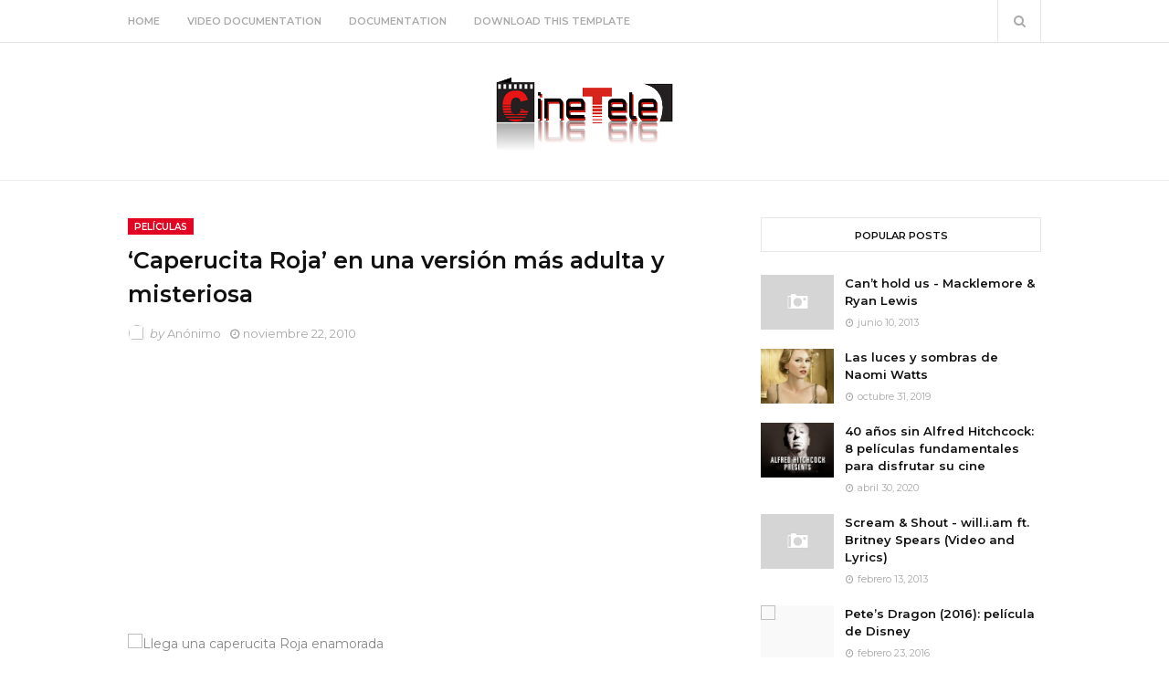

--- FILE ---
content_type: text/html; charset=UTF-8
request_url: https://cinetele.reyqui.com/2010/11/caperucita-roja-en-una-version-mas.html
body_size: 47754
content:
<!DOCTYPE html>
<html class='ltr' dir='ltr' xmlns='http://www.w3.org/1999/xhtml' xmlns:b='http://www.google.com/2005/gml/b' xmlns:data='http://www.google.com/2005/gml/data' xmlns:expr='http://www.google.com/2005/gml/expr'>
<head>
<meta content='width=device-width, initial-scale=1, minimum-scale=1, maximum-scale=1' name='viewport'/>
<title>&#8216;Caperucita Roja&#8217; en una versión más adulta y misteriosa</title>
<meta content='text/html; charset=UTF-8' http-equiv='Content-Type'/>
<!-- Chrome, Firefox OS and Opera -->
<meta content='' name='theme-color'/>
<!-- Windows Phone -->
<meta content='' name='msapplication-navbutton-color'/>
<meta content='blogger' name='generator'/>
<link href='https://cinetele.reyqui.com/favicon.ico' rel='icon' type='image/x-icon'/>
<link href='https://cinetele.reyqui.com/2010/11/caperucita-roja-en-una-version-mas.html' rel='canonical'/>
<link rel="alternate" type="application/atom+xml" title="CineTele - Atom" href="https://cinetele.reyqui.com/feeds/posts/default" />
<link rel="alternate" type="application/rss+xml" title="CineTele - RSS" href="https://cinetele.reyqui.com/feeds/posts/default?alt=rss" />
<link rel="service.post" type="application/atom+xml" title="CineTele - Atom" href="https://www.blogger.com/feeds/3314370363110372664/posts/default" />

<link rel="alternate" type="application/atom+xml" title="CineTele - Atom" href="https://cinetele.reyqui.com/feeds/2306778176008124047/comments/default" />
<!--Can't find substitution for tag [blog.ieCssRetrofitLinks]-->
<link href='http://i788.photobucket.com/albums/yy165/Reyqui-VozBol/red-riding-hood-teaser-poster.jpg' rel='image_src'/>
<meta content='https://cinetele.reyqui.com/2010/11/caperucita-roja-en-una-version-mas.html' property='og:url'/>
<meta content='‘Caperucita Roja’ en una versión más adulta y misteriosa' property='og:title'/>
<meta content='   Los que hayáis ido a ver ‘Harry Potter y las Reliquias de la Muerte’ (‘Harry Potter and the Deathly Hallows. Part I’), ya os habréis enco...' property='og:description'/>
<meta content='https://lh3.googleusercontent.com/blogger_img_proxy/AEn0k_sBMksD4sYzwTH6ainK9geWAFIBW0B4Xc1-SyPGL8XfzzhGnbU7CSpgMgc07rf-g_h_yZJt5JAP8tgk392FczS2uRq7rMlXyXVhk_gZF9d4VCycM6eAE3qHe93yFYwHy_4tP6MPc84J1eweA44hA9uJz1DabpOA5hRhXg=w1200-h630-p-k-no-nu' property='og:image'/>
<!-- Google Fonts -->
<link href='//fonts.googleapis.com/css?family=Montserrat:400,400i,500,500i,600,600i,700,700i' media='all' rel='stylesheet' type='text/css'/>
<link href='https://stackpath.bootstrapcdn.com/font-awesome/4.7.0/css/font-awesome.min.css' rel='stylesheet'/>
<!-- Template Style CSS -->
<style id='page-skin-1' type='text/css'><!--
/*
-----------------------------------------------
Blogger Template Style
Name:        Catarina
Version:     Free Version
Author:      Way2Themes
Author Url:  https://www.way2themes.com/
----------------------------------------------- */
a,abbr,acronym,address,applet,b,big,blockquote,body,caption,center,cite,code,dd,del,dfn,div,dl,dt,em,fieldset,font,form,h1,h2,h3,h4,h5,h6,html,i,iframe,img,ins,kbd,label,legend,li,object,p,pre,q,s,samp,small,span,strike,strong,sub,sup,table,tbody,td,tfoot,th,thead,tr,tt,u,ul,var{padding:0;border:0;outline:0;vertical-align:baseline;background:0 0;text-decoration:none}form,textarea,input,button{-webkit-appearance:none;-moz-appearance:none;appearance:none;border-radius:0}dl,ul{list-style-position:inside;font-weight:400;list-style:none}ul li{list-style:none}caption,th{text-align:center}img{border:none;position:relative}a,a:visited{text-decoration:none}.clearfix{clear:both}.section,.widget,.widget ul{margin:0;padding:0}a{color:#111111}a:hover{color:#E10621}a img{border:0}abbr{text-decoration:none}.CSS_LIGHTBOX{z-index:999999!important}.separator a{clear:none!important;float:none!important;margin-left:0!important;margin-right:0!important}#navbar-iframe,.widget-item-control,a.quickedit,.home-link,.feed-links{display:none!important}.center{display:table;margin:0 auto;position:relative}.widget > h2,.widget > h3{display:none}body{background-color:#fff;font-family:'Montserrat',sans-serif;font-size:14px;font-weight:400;color:#888888;word-wrap:break-word;margin:0;padding:0}.row{width:1000px}#content-wrapper{margin:40px auto;overflow:hidden}#content-wrapper > .container{margin:0 -20px}#main-wrapper{float:left;overflow:hidden;width:66.66666667%;box-sizing:border-box;padding:0 20px}#sidebar-wrapper{float:right;overflow:hidden;width:33.33333333%;box-sizing:border-box;padding:0 20px}.post-image-wrap{position:relative;display:block}.post-image-link:hover:after,.post-image-wrap:hover .post-image-link:after,.slider-item-inner:hover .post-image-link:after{opacity:1}.post-image-link,.about-author .avatar-container,.comments .avatar-image-container{background-color:#f9f9f9;color:transparent!important}.post-thumb{display:block;position:relative;width:100%;height:100%;object-fit:cover;z-index:1;transition:opacity .17s ease}.social a:before{display:inline-block;font-family:FontAwesome;font-style:normal;font-weight:400}.social .facebook a:before{content:"\f230"}.social .facebook-f a:before{content:"\f09a"}.social .twitter a:before{content:"\f099"}.social .gplus a:before{content:"\f0d5"}.social .rss a:before{content:"\f09e"}.social .youtube a:before{content:"\f16a"}.social .skype a:before{content:"\f17e"}.social .stumbleupon a:before{content:"\f1a4"}.social .tumblr a:before{content:"\f173"}.social .vk a:before{content:"\f189"}.social .stack-overflow a:before{content:"\f16c"}.social .github a:before{content:"\f09b"}.social .linkedin a:before{content:"\f0e1"}.social .dribbble a:before{content:"\f17d"}.social .soundcloud a:before{content:"\f1be"}.social .behance a:before{content:"\f1b4"}.social .digg a:before{content:"\f1a6"}.social .instagram a:before{content:"\f16d"}.social .pinterest a:before{content:"\f0d2"}.social .pinterest-p a:before{content:"\f231"}.social .twitch a:before{content:"\f1e8"}.social .delicious a:before{content:"\f1a5"}.social .codepen a:before{content:"\f1cb"}.social .reddit a:before{content:"\f1a1"}.social .whatsapp a:before{content:"\f232"}.social .snapchat a:before{content:"\f2ac"}.social .email a:before{content:"\f0e0"}.social .external-link a:before{content:"\f14c"}.social-text .facebook a:after,.social-text .facebook-f a:after{content:"Facebook"}.social-text .twitter a:after{content:"Twitter"}.social-text .gplus a:after{content:"Google +"}.social-text .rss a:after{content:"Rss"}.social-text .youtube a:after{content:"YouTube"}.social-text .skype a:after{content:"Skype"}.social-text .stumbleupon a:after{content:"StumbleUpon"}.social-text .tumblr a:after{content:"Tumblr"}.social-text .vk a:after{content:"VKontakte"}.social-text .stack-overflow a:after{content:"Stack Overflow"}.social-text .github a:after{content:"Github"}.social-text .linkedin a:after{content:"LinkedIn"}.social-text .dribbble a:after{content:"Dribbble"}.social-text .soundcloud a:after{content:"SoundCloud"}.social-text .behance a:after{content:"Behance"}.social-text .digg a:after{content:"Digg"}.social-text .instagram a:after{content:"Instagram"}.social-text .pinterest a:after,.social-text .pinterest-p a:after{content:"Pinterest"}.social-text .twitch a:after{content:"Twitch"}.social-text .delicious a:after{content:"Delicious"}.social-text .codepen a:after{content:"CodePen"}.social-text .flipboard a:after{content:"Flipboard"}.social-text .reddit a:after{content:"Reddit"}.social-text .whatsapp a:after{content:"Whatsapp"}.social-text .snapchat a:after{content:"Snapchat"}.social-text .email a:after{content:"Email"}.social-text .external-link a:after{content:"WebSite"}.social-color .facebook a:before,.social-color .facebook-f a:before{color:#3b5999}.social-color .twitter a:before{color:#00acee}.social-color .gplus a:before{color:#db4a39}.social-color .youtube a:before{color:#db4a39}.social-color .instagram a:before{color:#bc3490}.social-color .pinterest a:before,.social-color .pinterest-p a:before{color:#ca2127}.social-color .dribbble a:before{color:#ea4c89}.social-color .linkedin a:before{color:#0077b5}.social-color .tumblr a:before{color:#365069}.social-color .twitch a:before{color:#6441a5}.social-color .rss a:before{color:#ffc200}.social-color .skype a:before{color:#00aff0}.social-color .stumbleupon a:before{color:#eb4823}.social-color .vk a:before{color:#4a76a8}.social-color .stack-overflow a:before{color:#f48024}.social-color .github a:before{color:#24292e}.social-color .soundcloud a:before{color:#ff5400}.social-color .behance a:before{color:#191919}.social-color .digg a:before{color:#1b1a19}.social-color .delicious a:before{color:#0076e8}.social-color .codepen a:before{color:#000}.social-color .reddit a:before{color:#ff4500}.social-color .whatsapp a:before{color:#3fbb50}.social-color .snapchat a:before{color:#ffe700}.social-color .email a:before{color:#888}.social-color .external-link a:before{color:#E10621}#header-wrap{position:relative;margin:0}.header-header{position:relative;width:100%;background-color:#fff;overflow:hidden;padding:30px 0;border-bottom:1px solid #ebebeb}.home .header-header{border:0}.header-header .container{position:relative;margin:0 auto}.header-logo{position:relative;float:left;width:100%;text-align:center;box-sizing:border-box;padding:0 20px}.header-logo .header-brand{display:inline-block;line-height:0}.header-logo img{max-width:100%;height:auto;vertical-align:middle}.header-logo h1{color:#111111;font-size:20px;line-height:1.4em;margin:0}.header-logo p{font-size:12px;margin:5px 0 0}.header-menu{position:relative;width:100%;height:46px;background-color:#fff;z-index:1010;border-bottom:1px solid #e7e7e7}.header-menu .container{position:relative;margin:0 auto}#main-menu .widget,#main-menu .widget > .widget-title{display:none}#main-menu .show-menu{display:block}#main-menu{position:relative;height:46px;z-index:15}#main-menu ul > li{float:left;position:relative;margin:0;padding:0;transition:color .17s}#main-menu ul > li > a{position:relative;color:#aaaaaa;font-size:11px;font-weight:600;text-transform:uppercase;line-height:46px;display:inline-block;text-decoration:none;margin:0;padding:0 15px;transition:color .17s}#main-menu #main-menu-nav > li:first-child > a{padding:0 15px 0 0}#main-menu ul > li > a:hover{color:#E10621}#main-menu ul > li > ul{position:absolute;float:left;left:0;top:46px;width:180px;background-color:#fff;z-index:99999;margin-top:0;padding:0;border:1px solid #e7e7e7;visibility:hidden;opacity:0}#main-menu ul > li > ul > li > ul{position:absolute;float:left;top:-1px;left:100%;margin-left:0}#main-menu ul > li > ul > li{display:block;float:none;position:relative;border-bottom:1px solid #e7e7e7}#main-menu ul > li > ul > li a{display:block;height:34px;line-height:34px;box-sizing:border-box;padding:0 15px;margin:0;transition:color .17s}#main-menu ul > li > ul > li:last-child{border-bottom:0}#main-menu ul > li.has-sub > a:after{content:'\f107';float:right;font-family:FontAwesome;font-size:12px;font-weight:400;margin:0 0 0 6px}#main-menu ul > li > ul > li.has-sub > a:after{content:'\f105';float:right;margin:0}#main-menu ul > li:hover > ul,#main-menu ul > li > ul > li:hover > ul{visibility:visible;opacity:1}#main-menu ul ul{transition:all .17s ease}.no-posts{display:block;height:100px;line-height:100px;text-align:center}.show-search,.hide-search{position:absolute;right:0;top:0;display:block;width:46px;height:46px;line-height:46px;z-index:20;color:#aaaaaa;font-size:14px;font-weight:400;text-align:center;cursor:pointer;border-left:1px solid #e7e7e7;border-right:1px solid #e7e7e7;transition:color .17s ease}.show-search:before{content:"\f002";font-family:FontAwesome}.hide-search:before{content:"\f00d";font-family:FontAwesome}.show-search:hover,.hide-search:hover{color:#E10621}#nav-search{display:none;position:absolute;left:0;top:0;width:100%;height:46px;z-index:99;background-color:#fff;box-sizing:border-box;padding:0}#nav-search .search-form{width:100%;height:46px;background-color:rgba(0,0,0,0);line-height:46px;overflow:hidden;padding:0}#nav-search .search-input{width:100%;height:46px;font-family:inherit;color:#aaaaaa;margin:0;padding:0 68px 0 0;background-color:rgba(0,0,0,0);font-size:13px;font-weight:400;box-sizing:border-box;border:0}#nav-search .search-input:focus{color:#aaaaaa;outline:none}.mobile-menu-toggle{display:none;position:absolute;left:0;top:0;height:46px;line-height:46px;z-index:20;color:#aaaaaa;font-size:17px;font-weight:400;text-align:left;cursor:pointer;padding:0 20px;transition:color .17s ease}.mobile-menu-toggle:before{content:"\f0c9";font-family:FontAwesome}.nav-active .mobile-menu-toggle:before{content:"\f00d";font-family:FontAwesome}.mobile-menu-toggle:hover{color:#E10621}.overlay{display:none;position:fixed;top:0;left:0;right:0;bottom:0;z-index:990;background:rgba(0,0,0,0.8)}.mobile-menu-wrap{display:none}.mobile-menu{position:absolute;top:46px;left:0;width:100%;background-color:#fff;box-sizing:border-box;visibility:hidden;z-index:1000;opacity:0;transition:all .17s ease}.nav-active .mobile-menu{visibility:visible;opacity:1}.mobile-menu > ul{margin:0}.mobile-menu .m-sub{display:none;padding:0}.mobile-menu ul li{position:relative;display:block;overflow:hidden;float:left;width:100%;font-size:11px;font-weight:600;text-transform:uppercase;line-height:38px;border-bottom:1px solid #e7e7e7}.mobile-menu ul li:last-child{border-bottom:0}.mobile-menu > ul li ul{overflow:hidden}.mobile-menu ul li a{color:#aaaaaa;padding:0 20px;display:block;transition:all .17s ease}.mobile-menu ul li a:hover{color:#E10621}.mobile-menu ul li.has-sub .submenu-toggle{position:absolute;top:0;right:0;color:#aaaaaa;cursor:pointer;border-left:1px solid #e7e7e7}.mobile-menu ul li.has-sub .submenu-toggle:after{content:'\f105';font-family:FontAwesome;font-weight:400;float:right;width:38px;font-size:16px;line-height:38px;text-align:center;transition:all .17s ease}.mobile-menu ul li.has-sub .submenu-toggle:hover{color:#E10621}.mobile-menu ul li.has-sub.show > .submenu-toggle:after{transform:rotate(90deg)}.mobile-menu ul li ul li:first-child{border-top:1px solid #e7e7e7}.mobile-menu ul li ul li{background-color:rgba(0,0,0,0.02)}.post-meta{color:#aaaaaa;font-size:12px;font-weight:400;line-height:18px;padding:0 1px}.post-meta .post-author,.post-meta .post-date{display:inline-block;margin:0 7px 0 0}.post-meta .post-author .meta-avatar{float:left;height:18px;width:18px;overflow:hidden;margin:0 5px 0 0;border-radius:100%;box-shadow:0 0 3px rgba(0,0,0,0.1)}.post-meta .post-author .meta-avatar img{display:block;width:100%;height:100%;border-radius:100%}.post-meta em{font-style:italic}.post-meta .post-date:before{content:'\f017';font-family:FontAwesome;font-size:12px;font-style:normal;margin:0 4px 0 0}.post-meta a{color:#aaaaaa;transition:color .17s ease}.post-meta a:hover{color:#E10621;text-decoration:underline}#slider-wrapper .no-items{margin:0;border-bottom:1px solid #ebebeb}#slider-section .widget,#slider-section .widget > .widget-title{display:none}#slider-section .show-slider{display:block!important}#slider-section .show-slider .widget-content{position:relative;height:360px;overflow:hidden}.loader{position:relative;height:100%;overflow:hidden;display:block}.loader i{position:absolute;top:50%;left:50%;width:28px;height:28px;font-size:28px;color:#aaa;text-align:center;line-height:28px;margin:-14px 0 0 -14px}.main-slider{position:relative;overflow:hidden;height:360px}.main-slider .slider-item{position:relative;float:left;width:100%;height:360px;overflow:hidden;box-sizing:border-box}.slider-item-inner{position:relative;float:left;width:100%;height:100%;overflow:hidden;display:block}.main-slider .post-image-link{width:100%;height:100%;position:relative;overflow:hidden;display:block}.main-slider .post-info-wrap{position:absolute;left:0;bottom:0;width:100%;background-color:rgba(0,0,0,0.3);overflow:hidden;z-index:5;box-sizing:border-box;padding:20px}.main-slider .post-info{position:relative;overflow:hidden;display:block;z-index:10}.main-slider .post-date{font-size:11px;color:#fff;margin:0}.main-slider .post-title{font-size:16px;font-weight:600;display:block;line-height:1.5em;margin:0 0 5px}.main-slider .post-title a{color:#fff;display:block}.main-slider .post-title a:hover{text-decoration:underline}.show-slider .no-posts{position:absolute;top:calc(50% - 50px);left:0;width:100%}.slick-slider{position:relative;display:block;box-sizing:border-box;-webkit-user-select:none;-moz-user-select:none;-ms-user-select:none;user-select:none;-webkit-touch-callout:none;-khtml-user-select:none;-ms-touch-action:pan-y;touch-action:pan-y;-webkit-tap-highlight-color:transparent}.slick-list{position:relative;display:block;overflow:hidden;margin:0;padding:0}.slick-list:focus{outline:none}.slick-list.dragging{cursor:pointer;cursor:hand}.slick-slider .slick-track,.slick-slider .slick-list{-webkit-transform:translate3d(0,0,0);-moz-transform:translate3d(0,0,0);-ms-transform:translate3d(0,0,0);-o-transform:translate3d(0,0,0);transform:translate3d(0,0,0)}.slick-track{position:relative;top:0;left:0;display:block;margin-left:auto;margin-right:auto}.slick-track:before,.slick-track:after{display:table;content:''}.slick-track:after{clear:both}.slick-loading .slick-track{visibility:hidden}.slick-slide{display:none;float:left;height:100%;min-height:1px}[dir='rtl'] .slick-slide{float:right}.slick-slide img{display:block}.slick-slide.slick-loading img{display:none}.slick-slide.dragging img{pointer-events:none}.slick-initialized .slick-slide{display:block}.slick-loading .slick-slide{visibility:hidden}.slick-vertical .slick-slide{display:block;height:auto;border:1px solid transparent}.slick-arrow.slick-hidden{display:none}.slick-arrow{position:absolute;top:calc(50% - 40px);width:30px;height:40px;background-color:#fff;font-size:20px;color:#aaa;text-align:center;line-height:40px;cursor:pointer;z-index:10;margin:0;visibility:hidden;opacity:0;transition:all .17s ease}.slick-arrow:hover{background-color:#E10621;color:#fff}.slick-arrow:before{font-family:FontAwesome;font-weight:400}.slick-prev{left:0}.slick-prev:before{content:'\f104'}.slick-next{right:0}.slick-next:before{content:'\f105'}.main-slider:hover .slick-arrow{visibility:visible;opacity:1}.custom-widget li{overflow:hidden;padding:20px 0 0}.custom-widget .post-image-link{position:relative;width:80px;height:60px;float:left;overflow:hidden;display:block;vertical-align:middle;margin:0 12px 0 0}.custom-widget .post-title{overflow:hidden;font-size:13px;font-weight:600;line-height:1.5em;margin:0 0 5px}.custom-widget .post-title a{display:block;color:#111111;transition:color .17s ease}.custom-widget .post-title a:hover{color:#E10621;text-decoration:underline}.custom-widget .post-meta{font-size:11px}.custom-widget .post-date:before{font-size:10px}.main .widget{position:relative}.queryMessage{overflow:hidden;background-color:#f2f2f2;color:#111111;font-size:13px;font-weight:400;padding:8px 10px;margin:0 0 25px}.queryMessage .query-info{margin:0 5px}.queryMessage .search-query,.queryMessage .search-label{font-weight:600;text-transform:uppercase}.queryMessage .search-query:before,.queryMessage .search-label:before{content:"\201c"}.queryMessage .search-query:after,.queryMessage .search-label:after{content:"\201d"}.queryMessage a.show-more{float:right;color:#E10621}.queryMessage a.show-more:hover{text-decoration:underline}.queryEmpty{font-size:13px;font-weight:400;padding:10px 0;margin:0 0 25px;text-align:center}.blog-post{display:block;overflow:hidden;word-wrap:break-word}.index-post{display:block;box-sizing:border-box;margin:0 0 35px}.index-post .post-image-wrap{float:left;width:300px;height:200px;margin:0 20px 0 0}.index-post .post-image-wrap .post-image-link{width:100%;height:100%;position:relative;display:block;z-index:1;overflow:hidden}.post-tag{position:relative;display:inline-block;height:18px;background-color:#E10621;color:#fff;font-size:10px;font-weight:600;line-height:19px;text-transform:uppercase;padding:0 7px;margin:0 0 10px}.index-post .post-tag{margin:7px 0 10px}.post-pin-it{position:absolute;top:20px;left:20px;height:22px;background-color:#ca2127;font-size:12px;font-weight:400;text-align:center;line-height:22px;z-index:5;overfllow:hidden;padding:0 10px;border-radius:2px;visibility:hidden;opacity:0;transition:all .17s ease}.post-pin-it a{color:#fff;display:block}.post-pin-it a:before{content:"\f231";font-family:FontAwesome;margin:0 5px 0 0}.index-post:hover .post-pin-it{visibility:visible;opacity:1}.index-post .post-info{display:block;overflow:hidden}.index-post .post-info > h2{font-size:18px;font-weight:600;line-height:1.5em;margin:0 0 10px}.index-post .post-info > h2 > a{display:block;color:#111111;transition:color .17s ease}.index-post .post-info > h2 > a:hover{color:#E10621;text-decoration:underline}.widget iframe,.widget img{max-width:100%}.post-snippet{position:relative;display:block;overflow:hidden;font-size:12px;color:#aaa;line-height:1.5em;font-weight:400;margin:10px 0 0}.item-post h1.post-title{font-size:25px;color:#111111;line-height:1.5em;font-weight:600;position:relative;display:block;margin:0 0 15px}.item-post .post-header .post-meta{font-size:13px}.item-post .post-body{display:block;overflow:hidden;font-size:14px;line-height:1.6em;padding:25px 0 0}.static_page .item-post .post-body{padding:20px 0}.item-post .post-outer{padding:0}.item-post .post-body img{max-width:100%}.post-footer{position:relative;float:left;width:100%;margin:25px 0 0}.post-labels{overflow:hidden;height:auto;position:relative;margin:0 0 25px}.post-labels a{float:left;height:24px;background-color:#f9f9f9;color:#aaa;font-size:10px;font-weight:600;text-transform:uppercase;line-height:24px;padding:0 10px;margin:0 5px 0 0;transition:all .17s ease}.post-labels a:hover{background-color:#E10621;color:#fff}.post-share{position:relative;overflow:hidden;line-height:0;margin:0 0 30px}ul.share-links{position:relative}.share-links li{float:left;box-sizing:border-box;margin:0 5px 0 0}.share-links li.whatsapp-mobile{display:none}.is-mobile li.whatsapp-desktop{display:none}.is-mobile li.whatsapp-mobile{display:inline-block}.share-links li a,.share-links li span{float:left;display:inline-block;height:28px;line-height:28px;color:#111111;font-size:12px;font-weight:400;padding:0 10px;border:1px solid #e7e7e7;transition:all .17s ease}.share-links li a:before{font-size:14px}.share-links li a:after{display:none;margin:0 0 0 5px}.share-links .facebook-f a:after,.share-links .twitter a:after,.share-links .pinterest-p a:after{display:inline-block}.share-links li a:hover{color:#E10621;border-color:#E10621}ul.post-nav{position:relative;overflow:hidden;display:block;margin:0 0 25px}.post-nav li{display:inline-block;width:50%}.post-nav .post-prev{float:left;text-align:left;box-sizing:border-box;padding:0 10px}.post-nav .post-next{float:right;text-align:right;box-sizing:border-box;padding:0 10px}.post-nav li a{color:#111111;line-height:1.4em;display:block;overflow:hidden}.post-nav li a p{transition:color .17s ease}.post-nav li a:hover p{color:#E10621;text-decoration:underline}.post-nav li span{display:block;font-size:11px;color:#aaaaaa;font-weight:600;text-transform:uppercase;padding:0 0 2px}.post-nav .post-prev span:before{content:"\f104";float:left;font-family:FontAwesome;font-size:12px;font-weight:400;text-transform:none;margin:0 3px 0 0}.post-nav .post-next span:after{content:"\f105";float:right;font-family:FontAwesome;font-size:12px;font-weight:400;text-transform:none;margin:0 0 0 3px}.post-nav p{font-size:12px;font-weight:400;line-height:1.4em;margin:0}.post-nav li a .post-nav-active p{color:#aaaaaa;text-decoration:none}.about-author{position:relative;display:block;overflow:hidden;padding:20px;margin:0 0 25px;border:1px solid #e7e7e7}.about-author .avatar-container{position:relative;float:left;width:90px;height:90px;background-color:#f2f2f2;overflow:hidden;margin:0 15px 0 0;border-radius:100%}.about-author .author-avatar{float:left;width:100%;height:100%;border-radius:100%}.author-name{overflow:hidden;display:inline-block;font-size:12px;font-weight:600;text-transform:uppercase;margin:10px 0 3px}.author-name span{color:#111111}.author-name a{color:#E10621}.author-name a:hover{text-decoration:underline}.author-description{display:block;overflow:hidden;font-size:13px;line-height:1.6em}.author-description a{color:#111111;transition:color .17s ease}.author-description a:hover{color:#E10621;text-decoration:underline}#related-wrap{overflow:hidden;margin:0 0 25px}#related-wrap .related-tag{display:none}.related-title h3{color:#111111;font-size:12px;font-weight:600;text-transform:uppercase;margin:0 0 15px}.related-ready{float:left;width:100%}.related-ready .loader{height:178px}ul.related-posts{position:relative;overflow:hidden;margin:0 -10px;padding:0}.related-posts .related-item{width:33.33333333%;position:relative;overflow:hidden;float:left;box-sizing:border-box;margin:0;padding:0 10px}.related-posts .post-image-wrap{position:relative;overflow:hidden}.related-posts .post-image-link{width:100%;height:140px;position:relative;overflow:hidden;display:block}.related-posts .related-item .post-meta{font-size:11px}.related-posts .related-item .post-meta .post-date:before{font-size:11px}.related-posts .post-title{font-size:14px;font-weight:600;line-height:1.5em;display:block;margin:7px 0 6px}.related-posts .post-title a{color:#111111;transition:color .17s ease}.related-posts .related-item:hover .post-title a{color:#E10621;text-decoration:underline}#blog-pager{float:left;width:100%;text-align:center;margin:0}.blog-pager a{display:inline-block;height:32px;color:#111111;font-size:11px;font-weight:600;text-transform:uppercase;line-height:32px;text-align:center;padding:0 20px;border:1px solid #e7e7e7;transition:all .17s ease}.blog-pager a:hover{color:#E10621;border-color:#E10621}.blog-pager-newer-link{float:left}.blog-pager-newer-link:before{content:'\f104';font-family:FontAwesome;font-size:13px;font-weight:400;margin:0 2px 0 0}.blog-pager-older-link{float:right}.blog-pager-older-link:after{content:'\f105';font-family:FontAwesome;font-size:13px;font-weight:400;margin:0 0 0 2px}.archive #blog-pager{display:none}.blog-post-comments{display:none;padding:10px 0 0;border-top:1px solid #e7e7e7}#comments{margin:0}#gpluscomments{float:left!important;width:100%!important;margin:0 0 25px!important}#gpluscomments iframe{float:left!important;width:100%}.comments{display:block;clear:both;margin:0}.comments > h3{float:left;width:100%;font-size:12px;font-style:italic;font-weight:400;margin:0 0 20px}.no-comments > h3{margin:10px 0 15px}.comments .comments-content{float:left;width:100%;margin:0}#comments h4#comment-post-message{display:none}.comments .comment-block{padding:0 0 0 55px}.comments .comment-content{font-size:13px;line-height:1.6em;margin:10px 0}.comment-thread .comment{position:relative;padding:15px 0 0;margin:15px 0 0;list-style:none;border-top:1px dashed #ebebeb}.comment-thread ol{padding:0 0 0 15px;margin:0 0 15px}.comment-thread ol > li:first-child{padding:0;margin:0;border:0}.comment-thread .avatar-image-container{position:absolute;top:15px;left:0;width:40px;height:40px;border-radius:100%;overflow:hidden}.comment-thread ol > li:first-child > .avatar-image-container{top:0}.avatar-image-container img{width:100%;height:100%}.comments .comment-header .user{font-size:14px;color:#111111;display:inline-block;font-style:normal;font-weight:600;margin:0}.comments .comment-header .user a{color:#111111}.comments .comment-header .icon.user{display:none}.comments .comment-header .icon.blog-author{display:inline-block;font-size:12px;color:#E10621;font-weight:400;vertical-align:top;margin:0 0 0 5px}.comments .comment-header .icon.blog-author:before{content:'\f058';font-family:FontAwesome}.comments .comment-header .datetime{display:inline-block;margin:0 0 0 5px}.comment-header .datetime a{font-size:12px;color:#aaaaaa;font-style:italic}.comment-header .datetime a:before{content:'.';font-size:15px;line-height:15px;vertical-align:top;margin:0 5px 0 2px}.comments .comment-actions{display:block;margin:0 0 15px}.comments .comment-actions a{color:#aaaaaa;font-size:11px;font-style:italic;margin:0 15px 0 0;transition:color .17s ease}.comments .comment-actions a:hover{color:#E10621;text-decoration:underline}.loadmore.loaded a{display:inline-block;border-bottom:1px solid rgba(0,0,0,0.1);text-decoration:none;margin-top:15px}.comments .continue{display:none!important}.comments .comment-replies{padding:0 0 0 55px}.thread-expanded .thread-count a,.loadmore{display:none}.comments .footer,.comments .comment-footer{font-size:13px}.comment-form{margin:0 -7.5px}.comment-form > p{font-size:13px;padding:10px 0 5px}.comment-form > p > a{color:#111111}.comment-form > p > a:hover{text-decoration:underline}iframe.blogger-iframe-colorize,iframe.blogger-comment-from-post{height:253px!important}.post-body h1,.post-body h2,.post-body h3,.post-body h4,.post-body h5,.post-body h6{color:#111111;font-weight:600;margin:0 0 15px}.post-body h1,.post-body h2{font-size:24px}.post-body h3{font-size:21px}.post-body h4{font-size:18px}.post-body h5{font-size:16px}.post-body h6{font-size:13px}blockquote{background-color:#f9f9f9;font-style:italic;padding:10px 15px;margin:0;border-left:5px solid #E10621}blockquote:before,blockquote:after{display:inline-block;font-family:FontAwesome;font-weight:400;font-style:normal;line-height:1}blockquote:before{content:'\f10d';margin:0 10px 0 0}blockquote:after{content:'\f10e';margin:0 0 0 10px}.widget .post-body ul,.widget .post-body ol{line-height:1.5;font-weight:400}.widget .post-body li{margin:5px 0;padding:0;line-height:1.5}.post-body ul{padding:0 0 0 20px}.post-body ul li:before{content:"\f105";font-family:FontAwesome;font-size:13px;font-weight:900;margin:0 5px 0 0}.post-body u{text-decoration:underline}.post-body a{transition:color .17s ease}.post-body strike{text-decoration:line-through}.contact-form{overflow:hidden}.contact-form .widget-title{display:none}.contact-form .contact-form-name{width:calc(50% - 5px)}.contact-form .contact-form-email{width:calc(50% - 5px);float:right}.sidebar .widget{position:relative;overflow:hidden;background-color:#fff;box-sizing:border-box;padding:0;margin:0 0 35px}.sidebar .widget > .widget-title{position:relative;float:left;width:100%;height:38px;background-color:#fff;display:block;box-sizing:border-box;margin:0 0 25px;border:1px solid #e7e7e7}.sidebar .widget > .widget-title > h3{display:block;height:38px;font-size:11px;color:#111111;font-weight:600;line-height:38px;text-transform:uppercase;text-align:center;padding:0 15px;margin:0}#sidebar-right .widget:last-child{margin:0}.sidebar .widget-content{float:left;width:100%;margin:0}#sidebar-author .widget-content{text-align:center}.sidebar-author-avatar{width:180px;height:180px;overflow:hidden;margin:0 auto;border-radius:100%}.sidebar-author-title{font-size:18px;color:#111111;font-weight:600;margin:20px 0 15px}.sidebar-author-description{font-size:13px;color:#aaa;line-height:1.5em;margin:0}#social-widget .social a:before{display:block}.social-counter li{float:left;width:calc(50% - 2.5px);margin:5px 0 0}.social-counter li:nth-child(2n){float:right}.social-counter li:nth-child(1),.social-counter li:nth-child(2){margin:0}.social-counter li a{display:block;height:30px;background-color:#fff;font-size:11px;color:#111111;text-align:center;line-height:30px;border:1px solid #e7e7e7;transition:all .17s ease}.social-counter li a:hover{color:#E10621;border-color:#E10621}.social-counter li a:before{float:left;width:30px;height:30px;font-size:17px;border-right:1px solid #e7e7e7;transition:all .17s ease}.social-counter li a:hover:before{border-color:#E10621}.list-label li{position:relative;display:block;padding:8px 0;border-top:1px dashed #ebebeb}.list-label li:first-child{padding:0 0 8px;border-top:0}.list-label li:last-child{padding-bottom:0;border-bottom:0}.list-label li a{display:block;color:#111111;font-size:13px;font-weight:400;text-transform:capitalize;transition:color .17s}.list-label li a:before{content:"\f105";float:left;color:#111111;font-family:FontAwesome;margin:1px 3px 0 0;transition:color .17s}.list-label li a:hover{color:#E10621;text-decoration:underline}.list-label .label-count{color:#111111;font-size:11px;font-weight:400;position:relative;float:right;transition:color .17s ease}.list-label li a:hover .label-count{color:#E10621}.cloud-label li{position:relative;float:left;margin:0 5px 5px 0}.cloud-label li a{display:block;height:26px;background-color:#f9f9f9;color:#aaa;font-size:10px;line-height:27px;font-weight:600;text-transform:uppercase;padding:0 10px;transition:all .17s ease}.cloud-label li a:hover{background-color:#E10621;color:#fff}.cloud-label .label-count{display:none}.sidebar .FollowByEmail > .widget-title{margin:0 0 15px}.FollowByEmail .widget-content{position:relative;overflow:hidden;font-weight:400}.FollowByEmail .before-text{display:block;overflow:hidden;font-size:15px;color:#111111;line-height:1.5em;text-align:center;padding:0 20px;margin:0 0 15px}.FollowByEmail .follow-by-email-inner{position:relative}.FollowByEmail .follow-by-email-inner .follow-by-email-address{width:100%;height:34px;font-family:inherit;font-size:11px;color:#888;text-align:center;font-style:italic;padding:0 10px;margin:0;box-sizing:border-box;border:1px solid #e7e7e7;transition:ease .17s}.FollowByEmail .follow-by-email-inner .follow-by-email-address:focus{border-color:rgba(0,0,0,0.1)}.FollowByEmail .follow-by-email-inner .follow-by-email-submit{width:100%;height:34px;background-color:#E10621;font-family:inherit;font-size:11px;color:#fff;font-weight:600;text-transform:uppercase;cursor:pointer;margin:10px 0 0;border:0}#ArchiveList ul.flat li{color:#111111;font-size:13px;font-weight:400;padding:8px 0;border-bottom:1px dashed #eaeaea}#ArchiveList ul.flat li:first-child{padding-top:0}#ArchiveList ul.flat li:last-child{padding-bottom:0;border-bottom:0}#ArchiveList .flat li > a{display:block;color:#111111;transition:color .17s}#ArchiveList .flat li > a:hover{text-decoration:underline}#ArchiveList .flat li > a:before{content:"\f105";float:left;color:#111111;font-weight:900;font-family:FontAwesome;font-size:9px;margin:5px 4px 0 0;display:inline-block;transition:color .17s}#ArchiveList .flat li > a > span{color:#111111;font-size:11px;font-weight:400;position:relative;float:right;background-color:rgba(0,0,0,0.08);width:18px;height:18px;text-align:center;line-height:18px;border-radius:18px;transition:all .17s ease}#ArchiveList .flat li > a:hover > span{background-color:#E10621;color:#fff}.PopularPosts .widget-content .post{overflow:hidden;padding:20px 0 0}.sidebar .PopularPosts .widget-content .post:first-child,.sidebar .custom-widget li:first-child{padding:0}.PopularPosts .post-image-link{position:relative;width:80px;height:60px;float:left;overflow:hidden;display:block;vertical-align:middle;margin:0 12px 0 0}.PopularPosts .post-info{overflow:hidden}.PopularPosts .post-title{font-size:13px;font-weight:600;line-height:1.5em;margin:0 0 5px}.PopularPosts .post-title a{display:block;color:#111111;transition:color .17s ease}.PopularPosts .post-title a:hover{color:#E10621;text-decoration:underline}.PopularPosts .post-meta{font-size:11px}.PopularPosts .post-date:before{font-size:10px}.FeaturedPost .post-content{text-align:center}.FeaturedPost .post-image-link{display:block;position:relative;width:100%;height:200px;margin:0 0 15px}.FeaturedPost .post-title{font-size:18px;overflow:hidden;font-weight:600;line-height:1.5em;padding:0 10px;margin:0 0 10px}.FeaturedPost .post-title a{color:#111111;display:block;transition:color .17s ease}.FeaturedPost .post-title a:hover{color:#E10621;text-decoration:underline}.Text{font-size:13px}.contact-form-widget form{font-weight:400}.contact-form-name{float:left;width:100%;height:30px;font-family:inherit;font-size:13px;line-height:30px;box-sizing:border-box;padding:5px 10px;margin:0 0 10px;border:1px solid #ebebeb}.contact-form-email{float:left;width:100%;height:30px;font-family:inherit;font-size:13px;line-height:30px;box-sizing:border-box;padding:5px 10px;margin:0 0 10px;border:1px solid #ebebeb}.contact-form-email-message{float:left;width:100%;font-family:inherit;font-size:13px;box-sizing:border-box;padding:5px 10px;margin:0 0 10px;border:1px solid #ebebeb}.contact-form-button-submit{float:left;width:100%;height:30px;background-color:#E10621;font-size:13px;color:#fff;line-height:30px;cursor:pointer;box-sizing:border-box;padding:0 10px;margin:0;border:0;transition:background .17s ease}.contact-form-button-submit:hover{background-color:#111111}.contact-form-error-message-with-border{float:left;width:100%;background-color:#fbe5e5;font-size:11px;text-align:center;line-height:11px;padding:3px 0;margin:10px 0;box-sizing:border-box;border:1px solid #fc6262}.contact-form-success-message-with-border{float:left;width:100%;background-color:#eaf6ff;font-size:11px;text-align:center;line-height:11px;padding:3px 0;margin:10px 0;box-sizing:border-box;border:1px solid #5ab6f9}.contact-form-cross{margin:0 0 0 3px}.contact-form-error-message,.contact-form-success-message{margin:0}.BlogSearch .search-input{float:left;width:75%;height:30px;background-color:#fff;font-weight:400;font-size:13px;line-height:30px;box-sizing:border-box;padding:5px 10px;border:1px solid #ebebeb;border-right-width:0}.BlogSearch .search-action{float:right;width:25%;height:30px;font-family:inherit;font-size:13px;line-height:30px;cursor:pointer;box-sizing:border-box;background-color:#E10621;color:#fff;padding:0 5px;border:0;transition:background .17s ease}.BlogSearch .search-action:hover{background-color:#111111}.Profile .profile-img{float:left;width:80px;height:80px;margin:0 15px 0 0;transition:all .17s ease}.Profile .profile-datablock{margin:0}.Profile .profile-data .g-profile{display:block;font-size:14px;color:#111111;margin:0 0 5px;transition:color .17s ease}.Profile .profile-data .g-profile:hover{text-decoration:underline}.Profile .profile-info > .profile-link{color:#111111;font-size:11px;margin:5px 0 0;transition:color .17s ease}.Profile .profile-info > .profile-link:hover{text-decoration:underline}.Profile .profile-datablock .profile-textblock{display:none}.common-widget .LinkList ul li,.common-widget .PageList ul li{width:calc(50% - 5px);padding:7px 0 0}.common-widget .LinkList ul li:nth-child(odd),.common-widget .PageList ul li:nth-child(odd){float:left}.common-widget .LinkList ul li:nth-child(even),.common-widget .PageList ul li:nth-child(even){float:right}.common-widget .LinkList ul li a,.common-widget .PageList ul li a{display:block;color:#111111;font-size:13px;font-weight:400;transition:color .17s ease}.common-widget .LinkList ul li a:hover,.common-widget .PageList ul li a:hover{text-decoration:underline}.common-widget .LinkList ul li:first-child,.common-widget .LinkList ul li:nth-child(2),.common-widget .PageList ul li:first-child,.common-widget .PageList ul li:nth-child(2){padding:0}#footer-wrapper{position:relative;overflow:hidden;background-color:#fff}#instagram > .widget > .widget-content,#instagram > .widget > .widget-title{display:none}#instagram > .show-insta > .widget-content{display:block}.insta-items{display:flex}.insta-item{float:left;width:100%;height:230px;overflow:hidden}.insta-thumb,.insta-thumb img{position:relative;display:block;width:100%;height:100%}.insta-thumb{color:#E10621}.insta-thumb img{object-fit:cover}.social-footer ul{background-color:#f9f9f9;text-align:center;overflow:hidden;display:block}.social-footer ul li{display:inline-block;height:60px;line-height:60px;margin:0 30px}.social-footer ul li a{font-size:12px;color:#111111;display:block;transition:color .17s ease}.social-footer ul li a:after{text-transform:uppercase;font-size:11px;font-weight:600;margin:0 0 0 7px}.social-footer ul li a:hover{color:#E10621;text-decoration:underline}#footer-copyright{display:block;overflow:hidden;width:100%;color:#aaaaaa;text-align:center}#footer-copyright .copyright-area{font-size:12px;padding:20px 0}#footer-copyright .copyright-area a{color:#E10621}#footer-copyright .copyright-area a:hover{text-decoration:underline}.hidden-widgets{display:none;visibility:hidden}.back-top{display:none;z-index:1010;width:32px;height:32px;position:fixed;bottom:25px;right:25px;background-color:#E10621;cursor:pointer;overflow:hidden;font-size:19px;color:#fff;text-align:center;line-height:32px}.back-top:after{content:'\f106';position:relative;font-family:FontAwesome;font-weight:400}.error404 #main-wrapper{width:100%!important;margin:0!important}.error404 #sidebar-wrapper{display:none}.errorWrap{color:#111111;text-align:center;padding:60px 0 100px}.errorWrap h3{font-size:130px;line-height:1;margin:0 0 30px}.errorWrap h4{font-size:25px;margin:0 0 20px}.errorWrap p{margin:0 0 10px}.errorWrap a{display:block;color:#E10621;padding:10px 0 0}.errorWrap a i{font-size:14px}.errorWrap a:hover{text-decoration:underline}@media (max-width: 1480px) {.insta-item{height:168px}}@media (max-width: 1100px) {.row{width:100%}#main-menu{padding:0 20px}#content-wrapper{position:relative;box-sizing:border-box;padding:0 20px;margin:35px 0}.insta-items{flex-wrap:wrap}.insta-item{width:25%;height:148px}}@media (max-width: 1024px) {.insta-item{height:220px}}@media (max-width: 980px) {#main-menu{display:none}.mobile-menu-wrap,.mobile-menu-toggle{display:block}.show-search,.hide-search{background-color:#fff}#nav-search .search-input{padding:0 68px 0 20px}#content-wrapper > .container{margin:0}#main-wrapper{width:100%;padding:0!important}#sidebar-wrapper{width:100%;padding:0;margin:35px 0 0}}@media (max-width: 880px) {#slider-section .show-slider .widget-content,.main-slider,.main-slider .slider-item{height:300px}.insta-item{height:180px}}@media (max-width: 780px) {.insta-item{height:170px}}@media (max-width: 680px) {#slider-section .show-slider .widget-content,.main-slider,.main-slider .slider-item{height:250px}.slider-item .post-image-link:after{content:'';position:absolute;top:0;left:0;bottom:0;right:0;background-color:rgba(0,0,0,0.3);z-index:2}.main-slider .post-info-wrap{background-color:rgba(0,0,0,0)}.index-post{width:100%}.index-post .post-image-wrap{width:100%;margin:0 0 10px}.index-post .post-info{float:left}.social-footer ul li{margin:0 5px}.social-footer ul li a{font-size:17px;padding:0 10px}.social-footer ul li a:after{display:none}#footer-copyright .copyright-area{padding:10px}.errorWrap{padding:60px 0 80px}}@media (max-width: 540px) {.share-links li a:after{display:none}#slider-section .show-slider .widget-content,.main-slider,.main-slider .slider-item{height:250px}.share-links li a:after{display:none!important}#related-wrap,ul.related-posts{margin:0}.related-posts .related-item{width:100%;padding:0;margin:0 0 25px}.related-posts .post-image-link{height:180px}.related-posts .post-title{font-size:17px}}@media (max-width: 440px) {.header-logo{padding:0 40px}#slider-section .show-slider .widget-content,.main-slider,.main-slider .slider-item{height:220px}.slick-arrow{display:none!important}.queryMessage{text-align:center}.queryMessage a.show-more{width:100%;margin:10px 0 0}.index-post .post-image-wrap{height:190px}.item-post h1.post-title{font-size:22px}.about-author{text-align:center}.about-author .avatar-container{float:none;display:table;margin:0 auto 10px}#comments ol{padding:0}.insta-item{width:50%;height:188px}}@media (max-width: 360px) {.insta-item{height:158px}.share-links li a{width:30px;text-align:center;padding:0}.about-author .avatar-container{width:70px;height:70px}.blog-pager a{padding:0 10px}iframe.blogger-iframe-colorize,iframe.blogger-comment-from-post{height:263px!important}.errorWrap h3{font-size:120px}.errorWrap h4{font-weight:600}}

--></style>
<style>
/*-------Typography and ShortCodes-------*/
.firstcharacter{float:left;color:#27ae60;font-size:75px;line-height:60px;padding-top:4px;padding-right:8px;padding-left:3px}.post-body h1,.post-body h2,.post-body h3,.post-body h4,.post-body h5,.post-body h6{margin-bottom:15px;color:#2c3e50}blockquote{font-style:italic;color:#888;border-left:5px solid #27ae60;margin-left:0;padding:10px 15px}blockquote:before{content:'\f10d';display:inline-block;font-family:FontAwesome;font-style:normal;font-weight:400;line-height:1;-webkit-font-smoothing:antialiased;-moz-osx-font-smoothing:grayscale;margin-right:10px;color:#888}blockquote:after{content:'\f10e';display:inline-block;font-family:FontAwesome;font-style:normal;font-weight:400;line-height:1;-webkit-font-smoothing:antialiased;-moz-osx-font-smoothing:grayscale;margin-left:10px;color:#888}.button{background-color:#2c3e50;float:left;padding:5px 12px;margin:5px;color:#fff;text-align:center;border:0;cursor:pointer;border-radius:3px;display:block;text-decoration:none;font-weight:400;transition:all .3s ease-out !important;-webkit-transition:all .3s ease-out !important}a.button{color:#fff}.button:hover{background-color:#27ae60;color:#fff}.button.small{font-size:12px;padding:5px 12px}.button.medium{font-size:16px;padding:6px 15px}.button.large{font-size:18px;padding:8px 18px}.small-button{width:100%;overflow:hidden;clear:both}.medium-button{width:100%;overflow:hidden;clear:both}.large-button{width:100%;overflow:hidden;clear:both}.demo:before{content:"\f06e";margin-right:5px;display:inline-block;font-family:FontAwesome;font-style:normal;font-weight:400;line-height:normal;-webkit-font-smoothing:antialiased;-moz-osx-font-smoothing:grayscale}.download:before{content:"\f019";margin-right:5px;display:inline-block;font-family:FontAwesome;font-style:normal;font-weight:400;line-height:normal;-webkit-font-smoothing:antialiased;-moz-osx-font-smoothing:grayscale}.buy:before{content:"\f09d";margin-right:5px;display:inline-block;font-family:FontAwesome;font-style:normal;font-weight:400;line-height:normal;-webkit-font-smoothing:antialiased;-moz-osx-font-smoothing:grayscale}.visit:before{content:"\f14c";margin-right:5px;display:inline-block;font-family:FontAwesome;font-style:normal;font-weight:400;line-height:normal;-webkit-font-smoothing:antialiased;-moz-osx-font-smoothing:grayscale}.widget .post-body ul,.widget .post-body ol{line-height:1.5;font-weight:400}.widget .post-body li{margin:5px 0;padding:0;line-height:1.5}.post-body ul li:before{content:"\f105";margin-right:5px;font-family:fontawesome}pre{font-family:Monaco, "Andale Mono", "Courier New", Courier, monospace;background-color:#2c3e50;background-image:-webkit-linear-gradient(rgba(0, 0, 0, 0.05) 50%, transparent 50%, transparent);background-image:-moz-linear-gradient(rgba(0, 0, 0, 0.05) 50%, transparent 50%, transparent);background-image:-ms-linear-gradient(rgba(0, 0, 0, 0.05) 50%, transparent 50%, transparent);background-image:-o-linear-gradient(rgba(0, 0, 0, 0.05) 50%, transparent 50%, transparent);background-image:linear-gradient(rgba(0, 0, 0, 0.05) 50%, transparent 50%, transparent);-webkit-background-size:100% 50px;-moz-background-size:100% 50px;background-size:100% 50px;line-height:25px;color:#f1f1f1;position:relative;padding:0 7px;margin:15px 0 10px;overflow:hidden;word-wrap:normal;white-space:pre;position:relative}pre:before{content:'Code';display:block;background:#F7F7F7;margin-left:-7px;margin-right:-7px;color:#2c3e50;padding-left:7px;font-weight:400;font-size:14px}pre code,pre .line-number{display:block}pre .line-number a{color:#27ae60;opacity:0.6}pre .line-number span{display:block;float:left;clear:both;width:20px;text-align:center;margin-left:-7px;margin-right:7px}pre .line-number span:nth-child(odd){background-color:rgba(0, 0, 0, 0.11)}pre .line-number span:nth-child(even){background-color:rgba(255, 255, 255, 0.05)}pre .cl{display:block;clear:both}#contact{background-color:#fff;margin:30px 0 !important}#contact .contact-form-widget{max-width:100% !important}#contact .contact-form-name,#contact .contact-form-email,#contact .contact-form-email-message{background-color:#FFF;border:1px solid #eee;border-radius:3px;padding:10px;margin-bottom:10px !important;max-width:100% !important}#contact .contact-form-name{width:47.7%;height:50px}#contact .contact-form-email{width:49.7%;height:50px}#contact .contact-form-email-message{height:150px}#contact .contact-form-button-submit{max-width:100%;width:100%;z-index:0;margin:4px 0 0;padding:10px !important;text-align:center;cursor:pointer;background:#27ae60;border:0;height:auto;-webkit-border-radius:2px;-moz-border-radius:2px;-ms-border-radius:2px;-o-border-radius:2px;border-radius:2px;text-transform:uppercase;-webkit-transition:all .2s ease-out;-moz-transition:all .2s ease-out;-o-transition:all .2s ease-out;-ms-transition:all .2s ease-out;transition:all .2s ease-out;color:#FFF}#contact .contact-form-button-submit:hover{background:#2c3e50}#contact .contact-form-email:focus,#contact .contact-form-name:focus,#contact .contact-form-email-message:focus{box-shadow:none !important}.alert-message{position:relative;display:block;background-color:#FAFAFA;padding:20px;margin:20px 0;-webkit-border-radius:2px;-moz-border-radius:2px;border-radius:2px;color:#2f3239;border:1px solid}.alert-message p{margin:0 !important;padding:0;line-height:22px;font-size:13px;color:#2f3239}.alert-message span{font-size:14px !important}.alert-message i{font-size:16px;line-height:20px}.alert-message.success{background-color:#f1f9f7;border-color:#e0f1e9;color:#1d9d74}.alert-message.success a,.alert-message.success span{color:#1d9d74}.alert-message.alert{background-color:#DAEFFF;border-color:#8ED2FF;color:#378FFF}.alert-message.alert a,.alert-message.alert span{color:#378FFF}.alert-message.warning{background-color:#fcf8e3;border-color:#faebcc;color:#8a6d3b}.alert-message.warning a,.alert-message.warning span{color:#8a6d3b}.alert-message.error{background-color:#FFD7D2;border-color:#FF9494;color:#F55D5D}.alert-message.error a,.alert-message.error span{color:#F55D5D}.fa-check-circle:before{content:"\f058"}.fa-info-circle:before{content:"\f05a"}.fa-exclamation-triangle:before{content:"\f071"}.fa-exclamation-circle:before{content:"\f06a"}.post-table table{border-collapse:collapse;width:100%}.post-table th{background-color:#eee;font-weight:bold}.post-table th,.post-table td{border:0.125em solid #333;line-height:1.5;padding:0.75em;text-align:left}@media (max-width: 30em){.post-table thead tr{position:absolute;top:-9999em;left:-9999em}.post-table tr{border:0.125em solid #333;border-bottom:0}.post-table tr + tr{margin-top:1.5em}.post-table tr,.post-table td{display:block}.post-table td{border:none;border-bottom:0.125em solid #333;padding-left:50%}.post-table td:before{content:attr(data-label);display:inline-block;font-weight:bold;line-height:1.5;margin-left:-100%;width:100%}}@media (max-width: 20em){.post-table td{padding-left:0.75em}.post-table td:before{display:block;margin-bottom:0.75em;margin-left:0}}
.FollowByEmail {
    clear: both;
}
.widget .post-body ol {
    padding: 0 0 0 15px;
}
.post-body ul li {
    list-style: none;
}
</style>
<!-- Global Variables -->
<script type='text/javascript'>
//<![CDATA[
// Global variables with content. "Available for Edit"
var monthFormat = ["January", "February", "March", "April", "May", "June", "July", "August", "September", "October", "November", "December"],
    noThumbnail = "https://blogger.googleusercontent.com/img/b/R29vZ2xl/AVvXsEgGW1u0klGMgF8yttKC5Tr2gJQ6ghxEc8b2It7F3TC_UPdtrpUeOh8N1B9aBWbipF3g-CDnBIfWUpqHwQH67gwfpAxgg50paU3uq4yK-RW5tO9CvZJUfT3ko2quSjtQ_0wwAI5j1Zc2XfY/s1600/nth.png",
    postPerPage = 7,
    fixedSidebar = true,
    commentsSystem = "blogger",
    disqusShortname = "soratemplates";
//]]>
</script>
<!-- Google Analytics -->
<script async='async' data-ad-client='ca-pub-5035942511573992' src='https://pagead2.googlesyndication.com/pagead/js/adsbygoogle.js'></script>
<link href='https://www.blogger.com/dyn-css/authorization.css?targetBlogID=3314370363110372664&amp;zx=59fcf44d-97ed-48bf-b9c6-a1d9850445ff' media='none' onload='if(media!=&#39;all&#39;)media=&#39;all&#39;' rel='stylesheet'/><noscript><link href='https://www.blogger.com/dyn-css/authorization.css?targetBlogID=3314370363110372664&amp;zx=59fcf44d-97ed-48bf-b9c6-a1d9850445ff' rel='stylesheet'/></noscript>
<meta name='google-adsense-platform-account' content='ca-host-pub-1556223355139109'/>
<meta name='google-adsense-platform-domain' content='blogspot.com'/>

<!-- data-ad-client=ca-pub-5035942511573992 -->

</head>
<body class='item'>
<!-- Theme Options -->
<div class='theme-options' style='display:none'>
<div class='sora-panel section' id='sora-panel' name='Theme Options'><div class='widget LinkList' data-version='2' id='LinkList71'>

          <script type='text/javascript'>
          //<![CDATA[
          

              var disqusShortname = "soratemplates";
            

              var commentsSystem = "blogger";
            

              var fixedSidebar = true;
            

              var postPerPage = 6;
            

          //]]>
          </script>
        
</div></div>
</div>
<!-- Outer Wrapper -->
<div id='outer-wrapper'>
<!-- Header Wrapper -->
<div id='header-wrap'>
<div class='mobile-menu-wrap'>
<div class='mobile-menu'></div>
</div>
<div class='header-menu'>
<div class='container row'>
<span class='mobile-menu-toggle'></span>
<div class='main-menu section' id='main-menu' name='Main Menu'><div class='widget LinkList' data-version='2' id='LinkList74'>
<ul id='main-menu-nav' role='menubar'>
<li><a href='/' role='menuitem'>Home</a></li>
<li><a href='https://youtu.be/5t4dc0TfI5A' role='menuitem'>Video Documentation</a></li>
<li><a href='https://www.sorabloggingtips.com/2018/07/how-to-setup-catarina-blogger-template.html' role='menuitem'>Documentation</a></li>
<li><a href='http://www.way2themes.com/2018/07/catarina-minimal-blogger-template.html' role='menuitem'>Download This Template</a></li>
</ul>
</div></div>
<div id='nav-search'>
<form action='https://cinetele.reyqui.com/search' class='search-form' role='search'>
<input autocomplete='off' class='search-input' name='q' placeholder='Buscar este blog' type='search' value=''/>
<span class='hide-search'></span>
</form>
</div>
<span class='show-search'></span>
</div>
</div>
<div class='header-header'>
<div class='container row'>
<div class='header-logo section' id='header-logo' name='Header Logo'><div class='widget Header' data-version='2' id='Header1'>
<div class='header-widget'>
<a class='header-brand' href='https://cinetele.reyqui.com/'>
<img alt='CineTele' data-height='68' data-width='150' src='https://blogger.googleusercontent.com/img/b/R29vZ2xl/AVvXsEiBGqOjYb-S6hiPaNJ-Zuq7SEIklNsvOUbkbGEFDGDZuHAZLeGvltC4xj7uwl965n1VLx3lhfQFVxZONiUDq2sUoA3gKFI3r2kEEQcGjQUvcYUAiykDjwJaKAbhJBLfYcXZr4M_Bw0J8MVA/s1600/cinetele.png'/>
</a>
</div>
</div></div>
</div>
</div>
</div>
<div class='clearfix'></div>
<!-- Content Wrapper -->
<div class='row' id='content-wrapper'>
<div class='container'>
<!-- Main Wrapper -->
<div id='main-wrapper'>
<div class='main section' id='main' name='Main Posts'><div class='widget Blog' data-version='2' id='Blog1'>
<div class='blog-posts hfeed item-post-wrap'>
<div class='blog-post hentry item-post'>
<script type='application/ld+json'>{
  "@context": "http://schema.org",
  "@type": "BlogPosting",
  "mainEntityOfPage": {
    "@type": "WebPage",
    "@id": "https://cinetele.reyqui.com/2010/11/caperucita-roja-en-una-version-mas.html"
  },
  "headline": "&#8216;Caperucita Roja&#8217; en una versión más adulta y misteriosa","description": "Los que hayáis ido a ver &#8216;Harry Potter y las Reliquias de la Muerte&#8217; (&#8216;Harry Potter and the Deathly Hallows. Part I&#8217;), ya os habréis enco...","datePublished": "2010-11-22T07:49:00-04:00",
  "dateModified": "2010-11-22T07:49:28-04:00","image": {
    "@type": "ImageObject","url": "https://lh3.googleusercontent.com/blogger_img_proxy/AEn0k_sBMksD4sYzwTH6ainK9geWAFIBW0B4Xc1-SyPGL8XfzzhGnbU7CSpgMgc07rf-g_h_yZJt5JAP8tgk392FczS2uRq7rMlXyXVhk_gZF9d4VCycM6eAE3qHe93yFYwHy_4tP6MPc84J1eweA44hA9uJz1DabpOA5hRhXg=w1200-h630-p-k-no-nu",
    "height": 630,
    "width": 1200},"publisher": {
    "@type": "Organization",
    "name": "Blogger",
    "logo": {
      "@type": "ImageObject",
      "url": "https://lh3.googleusercontent.com/ULB6iBuCeTVvSjjjU1A-O8e9ZpVba6uvyhtiWRti_rBAs9yMYOFBujxriJRZ-A=h60",
      "width": 206,
      "height": 60
    }
  },"author": {
    "@type": "Person",
    "name": "Anónimo"
  }
}</script>
<div class='post-header'>
<script type='application/ld+json'>
              {
                "@context": "http://schema.org",
                "@type": "BreadcrumbList",
                "itemListElement": [{
                  "@type": "ListItem",
                  "position": 1,
                  "item": {
                    "name": "Inicio",
                    "@id": "https://cinetele.reyqui.com/"
                  }
                },{
                  "@type": "ListItem",
                  "position": 2,
                  "item": {
                    "name": "Películas",
                    "@id": "https://cinetele.reyqui.com/search/label/Pel%C3%ADculas"
                  }
                },{
                  "@type": "ListItem",
                  "position": 3,
                  "item": {
                    "name": "&#8216;Caperucita Roja&#8217; en una versión más adulta y misteriosa",
                    "@id": "https://cinetele.reyqui.com/2010/11/caperucita-roja-en-una-version-mas.html"
                  }
                }]
              }
            </script>
<span class='post-tag'>
Películas
</span>
<h1 class='post-title'>
&#8216;Caperucita Roja&#8217; en una versión más adulta y misteriosa
</h1>
<div class='post-meta'>
<span class='post-author'><div class='meta-avatar'><img alt='Anónimo' src=''/></div><em>by</em>
<a href='' target='_blank' title='Anónimo'>Anónimo</a></span>
<span class='post-date published' datetime='2010-11-22T07:49:00-04:00'>noviembre 22, 2010</span>
</div>
</div>
<div class='post-body post-content'>
<script async='async' crossorigin='anonymous' src='https://pagead2.googlesyndication.com/pagead/js/adsbygoogle.js?client=ca-pub-1014066275594609'></script>
<ins class='adsbygoogle' data-ad-client='ca-pub-1014066275594609' data-ad-format='auto' data-ad-slot='5362029316' data-full-width-responsive='true' style='display:block'></ins>
<script>
     (adsbygoogle = window.adsbygoogle || []).push({});
</script>
<p><img alt="Llega una caperucita Roja enamorada" src="https://lh3.googleusercontent.com/blogger_img_proxy/AEn0k_sBMksD4sYzwTH6ainK9geWAFIBW0B4Xc1-SyPGL8XfzzhGnbU7CSpgMgc07rf-g_h_yZJt5JAP8tgk392FczS2uRq7rMlXyXVhk_gZF9d4VCycM6eAE3qHe93yFYwHy_4tP6MPc84J1eweA44hA9uJz1DabpOA5hRhXg=s0-d" style="display: block; float: none; margin-left: auto; margin-right: auto" title="Llega una caperucita Roja enamorada"> </p>  <p align="justify">Los que hayáis ido a ver &#8216;Harry Potter y las Reliquias de la Muerte&#8217; (&#8216;Harry Potter and the Deathly Hallows. Part I&#8217;), ya os habréis encontrado en el cine con <strong>el tráiler de &#8216;Caperucita Roja&#8217; (&#8216;Red Riding Hood&#8217;), la nueva versión del clásico cuento de hadas</strong>. Aquí os lo he traído, para todos los demás lectores, junto al cartel del film, que se estrena en marzo de 2011. </p>  <p align="justify">Sin duda, lo que más llama la atención del tráiler es el esfuerzo (y la desvergüenza) por intentar imitar a &#8216;Crepúsculo&#8217; (&#8216;Twilight&#8217;), con la esperanza de atraer a sus millones de fans con una historia de amor de tono oscuro. De hecho, las dos películas han sido dirigidas por la misma persona, la norteamericana <strong>Catherine Hardwicke</strong> (&#8216;Thirteen&#8217;, &#8216;Los amos de Dogtown&#8217;). </p>  <p align="justify">Escrita por David Johnson (&#8216;La huérfana&#8217;) a partir del popular relato recogido por Perrault o los hermanos Grimm, <strong>&#8216;Caperucita Roja&#8217;</strong> está <strong>protagonizada por Amanda Seyfried</strong> (&#8216;Mamma Mia!&#8217;, &#8216;Cartas a Julieta&#8217;), que da vida a Valerie, una bella joven dividida entre dos hombres. Ella está enamorada del misterioso y extraño Peter, pero sus padres ya han apalabrado su matrimonio con el rico Henry; Valerie no está dispuesta a permitir que elijan por ella y planea huir con Peter, cuando descubre que su hermana mayor ha sido asesinada por el hombre lobo que merodea por el oscuro bosque que rodea la aldea, un crimen que rompe una vieja tregua y que cambiará todo. <strong>Gary Oldman, Billy Burke, Lukas Haas, Shiloh Fernandez, Max Irons, Virginia Madsen, Julie Christie y Michael Hogan</strong> (Saul Tigh en &#8216;Battlestar Galactica&#8217;), entre otros, completan el reparto.</p>  <div align="center">   <div style="padding-bottom: 0px; margin: 0px; padding-left: 0px; padding-right: 0px; display: inline; float: none; padding-top: 0px" id="scid:5737277B-5D6D-4f48-ABFC-DD9C333F4C5D:611c5f0f-993b-4499-8e4f-0ed1c8612e77" class="wlWriterEditableSmartContent"><div id="7186a03a-afcd-450f-995f-c51db1331eb9" style="margin: 0px; padding: 0px; display: inline;"><div><a href="//www.youtube.com/watch?v=awZMW9kIoZg&amp;feature=player_embedded" target="_new"><img alt="" galleryimg="no" onload="var downlevelDiv = document.getElementById(&#39;7186a03a-afcd-450f-995f-c51db1331eb9&#39;); downlevelDiv.innerHTML = &quot;&lt;div&gt;&lt;object width=\&quot;425\&quot; height=\&quot;355\&quot;&gt;&lt;param name=\&quot;movie\&quot; value=\&quot;http://www.youtube.com/v/awZMW9kIoZg&amp;hl=en\&quot;&gt;&lt;\/param&gt;&lt;embed src=\&quot;http://www.youtube.com/v/awZMW9kIoZg&amp;hl=en\&quot; type=\&quot;application/x-shockwave-flash\&quot; width=\&quot;425\&quot; height=\&quot;355\&quot;&gt;&lt;\/embed&gt;&lt;\/object&gt;&lt;\/div&gt;&quot;;" src="//lh5.ggpht.com/_Q-D5AH4uLFY/TOpYwhiY4UI/AAAAAAAAAE0/Egv5NDrHiOA/videoa799f17bd377%5B3%5D.jpg?imgmax=800" style="border-style: none"></a></div></div></div> </div>  <p align="left">Vía: <a href="http://www.blogdecine.com/trailers/caperucita-roja-cartel-y-trailer-de-la-nueva-version-en-la-linea-de-crepusculo" target="_blank">Blog de cine</a></p>  
<script async='async' crossorigin='anonymous' src='https://pagead2.googlesyndication.com/pagead/js/adsbygoogle.js?client=ca-pub-1014066275594609'></script>
<ins class='adsbygoogle' data-ad-client='ca-pub-1014066275594609' data-ad-format='auto' data-ad-slot='5362029316' data-full-width-responsive='true' style='display:block'></ins>
<script>
     (adsbygoogle = window.adsbygoogle || []).push({});
</script>
</div>
<div class='post-footer'>
<div class='post-labels'>
<span class='Label'><a class='label-link' href='https://cinetele.reyqui.com/search/label/Pel%C3%ADculas' rel='tag'>Películas</a></span>
</div>
<div class='post-share'>
<ul class='share-links social social-text social-color'>
<li class='facebook-f'><a class='facebook' href='https://www.facebook.com/sharer.php?u=https://cinetele.reyqui.com/2010/11/caperucita-roja-en-una-version-mas.html' onclick='window.open(this.href, &#39;windowName&#39;, &#39;width=550, height=650, left=24, top=24, scrollbars, resizable&#39;); return false;' rel='nofollow'></a></li>
<li class='twitter'><a class='twitter' href='https://twitter.com/share?url=https://cinetele.reyqui.com/2010/11/caperucita-roja-en-una-version-mas.html&text=‘Caperucita Roja’ en una versión más adulta y misteriosa' onclick='window.open(this.href, &#39;windowName&#39;, &#39;width=550, height=450, left=24, top=24, scrollbars, resizable&#39;); return false;' rel='nofollow'></a></li>
<li class='pinterest-p'><a class='pinterest' href='https://www.pinterest.com/pin/create/button/?url=https://cinetele.reyqui.com/2010/11/caperucita-roja-en-una-version-mas.html&media=https://lh3.googleusercontent.com/blogger_img_proxy/AEn0k_sBMksD4sYzwTH6ainK9geWAFIBW0B4Xc1-SyPGL8XfzzhGnbU7CSpgMgc07rf-g_h_yZJt5JAP8tgk392FczS2uRq7rMlXyXVhk_gZF9d4VCycM6eAE3qHe93yFYwHy_4tP6MPc84J1eweA44hA9uJz1DabpOA5hRhXg&description=‘Caperucita Roja’ en una versión más adulta y misteriosa' onclick='window.open(this.href, &#39;windowName&#39;, &#39;width=735, height=750, left=24, top=24, scrollbars, resizable&#39;); return false;' rel='nofollow'></a></li>
<li class='gplus'><a class='gplus' href='https://plus.google.com/share?url=https://cinetele.reyqui.com/2010/11/caperucita-roja-en-una-version-mas.html' onclick='window.open(this.href, &#39;windowName&#39;, &#39;width=400, height=500, left=24, top=24, scrollbars, resizable&#39;); return false;' rel='nofollow'></a></li>
<li class='linkedin'><a class='linkedin' href='https://www.linkedin.com/shareArticle?url=https://cinetele.reyqui.com/2010/11/caperucita-roja-en-una-version-mas.html' onclick='window.open(this.href, &#39;windowName&#39;, &#39;width=550, height=650, left=24, top=24, scrollbars, resizable&#39;); return false;' rel='nofollow'></a></li>
<li class='whatsapp whatsapp-desktop'><a class='whatsapp' href='https://web.whatsapp.com/send?text=‘Caperucita Roja’ en una versión más adulta y misteriosa | https://cinetele.reyqui.com/2010/11/caperucita-roja-en-una-version-mas.html' onclick='window.open(this.href, &#39;windowName&#39;, &#39;width=900, height=550, left=24, top=24, scrollbars, resizable&#39;); return false;' rel='nofollow'></a></li>
<li class='whatsapp whatsapp-mobile'><a class='whatsapp' href='https://api.whatsapp.com/send?text=‘Caperucita Roja’ en una versión más adulta y misteriosa | https://cinetele.reyqui.com/2010/11/caperucita-roja-en-una-version-mas.html' rel='nofollow' target='_blank'></a></li>
<li class='email'><a class='email' href='mailto:?subject=‘Caperucita Roja’ en una versión más adulta y misteriosa&body=https://cinetele.reyqui.com/2010/11/caperucita-roja-en-una-version-mas.html' onclick='window.open(this.href, &#39;windowName&#39;, &#39;width=500, height=400, left=24, top=24, scrollbars, resizable&#39;); return false;' rel='nofollow'></a></li>
</ul>
</div>
<div id='related-wrap'>
<div class='related-title'>
<h3>Entradas que pueden interesarte</h3>
</div>
<div class='related-ready'>
<div class='related-tag' data-label='Películas'></div>
</div>
</div>
</div>
</div>
<div class='blog-post-comments'>
<script type='text/javascript'>
                var disqus_blogger_current_url = "https://cinetele.reyqui.com/2010/11/caperucita-roja-en-una-version-mas.html";
                if (!disqus_blogger_current_url.length) {
                  disqus_blogger_current_url = "https://cinetele.reyqui.com/2010/11/caperucita-roja-en-una-version-mas.html";
                }
                var disqus_blogger_homepage_url = "https://cinetele.reyqui.com/";
                var disqus_blogger_canonical_homepage_url = "https://cinetele.reyqui.com/";
              </script>
<section class='comments embed no-comments' data-num-comments='0' id='comments'>
<a name='comments'></a>
<h3 class='title'>0
Comentarios</h3>
<div id='Blog1_comments-block-wrapper'>
</div>
<div class='footer'>
<div class='comment-form'>
<a name='comment-form'></a>
<p>Todo comentario es bienvenido. Así que...</p>
<a href='https://www.blogger.com/comment/frame/3314370363110372664?po=2306778176008124047&hl=es&saa=85391&origin=https://cinetele.reyqui.com' id='comment-editor-src'></a>
<iframe allowtransparency='allowtransparency' class='blogger-iframe-colorize blogger-comment-from-post' frameborder='0' height='410px' id='comment-editor' name='comment-editor' src='' width='100%'></iframe>
<script src='https://www.blogger.com/static/v1/jsbin/2830521187-comment_from_post_iframe.js' type='text/javascript'></script>
<script type='text/javascript'>
                  BLOG_CMT_createIframe('https://www.blogger.com/rpc_relay.html');
                </script>
</div>
</div>
</section>
</div>
</div>
</div></div>
</div>
<!-- Sidebar Wrapper -->
<div id='sidebar-wrapper'>
<div class='sidebar no-items section' id='sidebar-author' name='About Author'>
</div>
<div class='sidebar no-items section' id='social-widget' name='Social Widget'>
</div>
<div class='sidebar common-widget section' id='sidebar-right' name='Sidebar Right'><div class='widget PopularPosts' data-version='2' id='PopularPosts1'>
<div class='widget-title'>
<h3 class='title'>
Popular Posts
</h3>
</div>
<div class='widget-content'>
<div class='post'>
<div class='post-content'>
<a class='post-image-link' href='https://cinetele.reyqui.com/2013/06/cant-hold-us-macklemore-ryan-lewis.html'>
<img alt='Can’t hold us - Macklemore &amp; Ryan Lewis' class='post-thumb' src='https://4.bp.blogspot.com/-O3EpVMWcoKw/WxY6-6I4--I/AAAAAAAAB2s/KzC0FqUQtkMdw7VzT6oOR_8vbZO6EJc-ACK4BGAYYCw/w180/nth.png'/>
</a>
<div class='post-info'>
<h2 class='post-title'>
<a href='https://cinetele.reyqui.com/2013/06/cant-hold-us-macklemore-ryan-lewis.html'>Can&#8217;t hold us - Macklemore &amp; Ryan Lewis</a>
</h2>
<div class='post-meta'>
<span class='post-date published' datetime='2013-06-10T09:28:00-04:00'>junio 10, 2013</span>
</div>
</div>
</div>
</div>
<div class='post'>
<div class='post-content'>
<a class='post-image-link' href='https://cinetele.reyqui.com/2019/10/las-luces-y-sombras-de-naomi-watts.html'>
<img alt='Las luces y sombras de Naomi Watts' class='post-thumb' src='https://blogger.googleusercontent.com/img/b/R29vZ2xl/AVvXsEjmNKyPzH6YcaA6psRJ0X8E4MlOx9m8NCDkJSX4noWseZc9dEdcqgP_s946NTHIGnNcR2S5ZUD9N9mtyV81kyE8Zd9quu4vcX64kaB3d48uETvzjs9j2kRCm2FC0b5zV993652HT5mSgGo/w180/NAOMI+WATTS-01.jpg'/>
</a>
<div class='post-info'>
<h2 class='post-title'>
<a href='https://cinetele.reyqui.com/2019/10/las-luces-y-sombras-de-naomi-watts.html'>Las luces y sombras de Naomi Watts</a>
</h2>
<div class='post-meta'>
<span class='post-date published' datetime='2019-10-31T02:44:00-04:00'>octubre 31, 2019</span>
</div>
</div>
</div>
</div>
<div class='post'>
<div class='post-content'>
<a class='post-image-link' href='https://cinetele.reyqui.com/2020/04/40-anos-sin-alfred-hitchcock-8.html'>
<img alt='40 años sin Alfred Hitchcock: 8 películas fundamentales para disfrutar su cine' class='post-thumb' src='https://blogger.googleusercontent.com/img/b/R29vZ2xl/AVvXsEjagDHbq07PdvajkAmEpYl2l20GSPtxEElZ5Fj_HbO1TEblaj0MGfDERtYb5-wE6EeUM44QPUBAwDM9G41z66MyTeu_zqDQFJ2TroKyP9VaoYHk0_szRHBqUlumHTMunNDYJzmbLScbijQ/w180/imagen55585g.jpg'/>
</a>
<div class='post-info'>
<h2 class='post-title'>
<a href='https://cinetele.reyqui.com/2020/04/40-anos-sin-alfred-hitchcock-8.html'>40 años sin Alfred Hitchcock: 8 películas fundamentales para disfrutar su cine</a>
</h2>
<div class='post-meta'>
<span class='post-date published' datetime='2020-04-30T00:39:00-04:00'>abril 30, 2020</span>
</div>
</div>
</div>
</div>
<div class='post'>
<div class='post-content'>
<a class='post-image-link' href='https://cinetele.reyqui.com/2013/02/scream-shout-william-ft-britney-spears.html'>
<img alt='Scream &amp; Shout - will.i.am ft. Britney Spears (Video and Lyrics)' class='post-thumb' src='https://4.bp.blogspot.com/-O3EpVMWcoKw/WxY6-6I4--I/AAAAAAAAB2s/KzC0FqUQtkMdw7VzT6oOR_8vbZO6EJc-ACK4BGAYYCw/w180/nth.png'/>
</a>
<div class='post-info'>
<h2 class='post-title'>
<a href='https://cinetele.reyqui.com/2013/02/scream-shout-william-ft-britney-spears.html'>Scream &amp; Shout - will.i.am ft. Britney Spears (Video and Lyrics)</a>
</h2>
<div class='post-meta'>
<span class='post-date published' datetime='2013-02-13T20:16:00-04:00'>febrero 13, 2013</span>
</div>
</div>
</div>
</div>
<div class='post'>
<div class='post-content'>
<a class='post-image-link' href='https://cinetele.reyqui.com/2016/02/petes-dragon-2016-pelicula-de-disney.html'>
<img alt='Pete’s Dragon (2016): película de Disney' class='post-thumb' src='https://lh3.googleusercontent.com/blogger_img_proxy/AEn0k_seUnUNzC5Mv1thWuaeDOVIuh-Fu8SCVP7fL4qCUWINxlkGtm22291hH8P__h4--KP91S2bKjU0LSHoWtCsGV-CIoLEGFsukoHntMC9RApigyMwTUCEOG-NtiBZ2G191z8GvlJoft--oaG4WryX=w180'/>
</a>
<div class='post-info'>
<h2 class='post-title'>
<a href='https://cinetele.reyqui.com/2016/02/petes-dragon-2016-pelicula-de-disney.html'>Pete&#8217;s Dragon (2016): película de Disney</a>
</h2>
<div class='post-meta'>
<span class='post-date published' datetime='2016-02-23T16:35:00-04:00'>febrero 23, 2016</span>
</div>
</div>
</div>
</div>
</div>
</div><div class='widget HTML' data-version='2' id='HTML1'>
<div class='widget-content'>
<script async src="https://pagead2.googlesyndication.com/pagead/js/adsbygoogle.js?client=ca-pub-1014066275594609"
     crossorigin="anonymous"></script>
<!-- ReyQ23 -->
<ins class="adsbygoogle"
     style="display:block"
     data-ad-client="ca-pub-1014066275594609"
     data-ad-slot="5362029316"
     data-ad-format="auto"
     data-full-width-responsive="true"></ins>
<script>
     (adsbygoogle = window.adsbygoogle || []).push({});
</script>
</div>
</div><div class='widget Label' data-version='2' id='Label1'>
<div class='widget-title'>
<h3 class='title'>
Categories
</h3>
</div>
<div class='widget-content cloud-label'>
<ul>
<li>
<a class='label-name' href='https://cinetele.reyqui.com/search/label/ABC'>
ABC
<span class='label-count'>(26)</span>
</a>
</li>
<li>
<a class='label-name' href='https://cinetele.reyqui.com/search/label/Actores'>
Actores
<span class='label-count'>(47)</span>
</a>
</li>
<li>
<a class='label-name' href='https://cinetele.reyqui.com/search/label/Actrices'>
Actrices
<span class='label-count'>(31)</span>
</a>
</li>
<li>
<a class='label-name' href='https://cinetele.reyqui.com/search/label/Am%C3%A9rica'>
América
<span class='label-count'>(3)</span>
</a>
</li>
<li>
<a class='label-name' href='https://cinetele.reyqui.com/search/label/Animaci%C3%B3n'>
Animación
<span class='label-count'>(2)</span>
</a>
</li>
<li>
<a class='label-name' href='https://cinetele.reyqui.com/search/label/Apple'>
Apple
<span class='label-count'>(16)</span>
</a>
</li>
<li>
<a class='label-name' href='https://cinetele.reyqui.com/search/label/Argentina'>
Argentina
<span class='label-count'>(4)</span>
</a>
</li>
<li>
<a class='label-name' href='https://cinetele.reyqui.com/search/label/Artistas'>
Artistas
<span class='label-count'>(8)</span>
</a>
</li>
<li>
<a class='label-name' href='https://cinetele.reyqui.com/search/label/Autos%20y%20Coches'>
Autos y Coches
<span class='label-count'>(3)</span>
</a>
</li>
<li>
<a class='label-name' href='https://cinetele.reyqui.com/search/label/BarCamp'>
BarCamp
<span class='label-count'>(3)</span>
</a>
</li>
<li>
<a class='label-name' href='https://cinetele.reyqui.com/search/label/Biograf%C3%ADas'>
Biografías
<span class='label-count'>(17)</span>
</a>
</li>
<li>
<a class='label-name' href='https://cinetele.reyqui.com/search/label/Caricaturas'>
Caricaturas
<span class='label-count'>(15)</span>
</a>
</li>
<li>
<a class='label-name' href='https://cinetele.reyqui.com/search/label/Celebrities'>
Celebrities
<span class='label-count'>(4)</span>
</a>
</li>
<li>
<a class='label-name' href='https://cinetele.reyqui.com/search/label/C%C3%B3mics'>
Cómics
<span class='label-count'>(3)</span>
</a>
</li>
<li>
<a class='label-name' href='https://cinetele.reyqui.com/search/label/Consejos%20y%20trucos'>
Consejos y trucos
<span class='label-count'>(5)</span>
</a>
</li>
<li>
<a class='label-name' href='https://cinetele.reyqui.com/search/label/Copyrigth'>
Copyrigth
<span class='label-count'>(4)</span>
</a>
</li>
<li>
<a class='label-name' href='https://cinetele.reyqui.com/search/label/Curiosidades'>
Curiosidades
<span class='label-count'>(44)</span>
</a>
</li>
<li>
<a class='label-name' href='https://cinetele.reyqui.com/search/label/DC%20Comis'>
DC Comis
<span class='label-count'>(15)</span>
</a>
</li>
<li>
<a class='label-name' href='https://cinetele.reyqui.com/search/label/Directores'>
Directores
<span class='label-count'>(17)</span>
</a>
</li>
<li>
<a class='label-name' href='https://cinetele.reyqui.com/search/label/Documentales'>
Documentales
<span class='label-count'>(1)</span>
</a>
</li>
<li>
<a class='label-name' href='https://cinetele.reyqui.com/search/label/Empresas'>
Empresas
<span class='label-count'>(2)</span>
</a>
</li>
<li>
<a class='label-name' href='https://cinetele.reyqui.com/search/label/Empresas%20y%20canales'>
Empresas y canales
<span class='label-count'>(2)</span>
</a>
</li>
<li>
<a class='label-name' href='https://cinetele.reyqui.com/search/label/English'>
English
<span class='label-count'>(3)</span>
</a>
</li>
<li>
<a class='label-name' href='https://cinetele.reyqui.com/search/label/Estad%C3%ADsticas'>
Estadísticas
<span class='label-count'>(15)</span>
</a>
</li>
<li>
<a class='label-name' href='https://cinetele.reyqui.com/search/label/Europa'>
Europa
<span class='label-count'>(1)</span>
</a>
</li>
<li>
<a class='label-name' href='https://cinetele.reyqui.com/search/label/Facebook'>
Facebook
<span class='label-count'>(9)</span>
</a>
</li>
<li>
<a class='label-name' href='https://cinetele.reyqui.com/search/label/Far%C3%A1ndula'>
Farándula
<span class='label-count'>(2)</span>
</a>
</li>
<li>
<a class='label-name' href='https://cinetele.reyqui.com/search/label/Firefox'>
Firefox
<span class='label-count'>(1)</span>
</a>
</li>
<li>
<a class='label-name' href='https://cinetele.reyqui.com/search/label/Flisol'>
Flisol
<span class='label-count'>(2)</span>
</a>
</li>
<li>
<a class='label-name' href='https://cinetele.reyqui.com/search/label/F%C3%B3mula%201'>
Fómula 1
<span class='label-count'>(12)</span>
</a>
</li>
<li>
<a class='label-name' href='https://cinetele.reyqui.com/search/label/Fotogaler%C3%ADa'>
Fotogalería
<span class='label-count'>(2)</span>
</a>
</li>
<li>
<a class='label-name' href='https://cinetele.reyqui.com/search/label/Fotos%20de%20famosas'>
Fotos de famosas
<span class='label-count'>(1)</span>
</a>
</li>
<li>
<a class='label-name' href='https://cinetele.reyqui.com/search/label/Gadgets'>
Gadgets
<span class='label-count'>(9)</span>
</a>
</li>
<li>
<a class='label-name' href='https://cinetele.reyqui.com/search/label/Google'>
Google
<span class='label-count'>(22)</span>
</a>
</li>
<li>
<a class='label-name' href='https://cinetele.reyqui.com/search/label/Guatemala'>
Guatemala
<span class='label-count'>(2)</span>
</a>
</li>
<li>
<a class='label-name' href='https://cinetele.reyqui.com/search/label/Historia'>
Historia
<span class='label-count'>(1)</span>
</a>
</li>
<li>
<a class='label-name' href='https://cinetele.reyqui.com/search/label/Im%C3%A1genes%20y%20Vi%C3%B1etas'>
Imágenes y Viñetas
<span class='label-count'>(2)</span>
</a>
</li>
<li>
<a class='label-name' href='https://cinetele.reyqui.com/search/label/Infograf%C3%ADas'>
Infografías
<span class='label-count'>(5)</span>
</a>
</li>
<li>
<a class='label-name' href='https://cinetele.reyqui.com/search/label/Internet'>
Internet
<span class='label-count'>(41)</span>
</a>
</li>
<li>
<a class='label-name' href='https://cinetele.reyqui.com/search/label/Intros'>
Intros
<span class='label-count'>(1)</span>
</a>
</li>
<li>
<a class='label-name' href='https://cinetele.reyqui.com/search/label/iPhone'>
iPhone
<span class='label-count'>(2)</span>
</a>
</li>
<li>
<a class='label-name' href='https://cinetele.reyqui.com/search/label/Juegos'>
Juegos
<span class='label-count'>(4)</span>
</a>
</li>
<li>
<a class='label-name' href='https://cinetele.reyqui.com/search/label/Las%20mejores%20canciones'>
Las mejores canciones
<span class='label-count'>(22)</span>
</a>
</li>
<li>
<a class='label-name' href='https://cinetele.reyqui.com/search/label/Latinos'>
Latinos
<span class='label-count'>(7)</span>
</a>
</li>
<li>
<a class='label-name' href='https://cinetele.reyqui.com/search/label/Lego'>
Lego
<span class='label-count'>(1)</span>
</a>
</li>
<li>
<a class='label-name' href='https://cinetele.reyqui.com/search/label/Libros%20y%20escritores'>
Libros y escritores
<span class='label-count'>(2)</span>
</a>
</li>
<li>
<a class='label-name' href='https://cinetele.reyqui.com/search/label/Linked%20in'>
Linked in
<span class='label-count'>(1)</span>
</a>
</li>
<li>
<a class='label-name' href='https://cinetele.reyqui.com/search/label/Linux'>
Linux
<span class='label-count'>(1)</span>
</a>
</li>
<li>
<a class='label-name' href='https://cinetele.reyqui.com/search/label/Marvel'>
Marvel
<span class='label-count'>(2)</span>
</a>
</li>
<li>
<a class='label-name' href='https://cinetele.reyqui.com/search/label/Marvel%20Comics'>
Marvel Comics
<span class='label-count'>(15)</span>
</a>
</li>
<li>
<a class='label-name' href='https://cinetele.reyqui.com/search/label/M%C3%A9xico'>
México
<span class='label-count'>(8)</span>
</a>
</li>
<li>
<a class='label-name' href='https://cinetele.reyqui.com/search/label/Microsoft'>
Microsoft
<span class='label-count'>(3)</span>
</a>
</li>
<li>
<a class='label-name' href='https://cinetele.reyqui.com/search/label/Motociclismo'>
Motociclismo
<span class='label-count'>(2)</span>
</a>
</li>
<li>
<a class='label-name' href='https://cinetele.reyqui.com/search/label/Mundo'>
Mundo
<span class='label-count'>(1)</span>
</a>
</li>
<li>
<a class='label-name' href='https://cinetele.reyqui.com/search/label/M%C3%BAsica'>
Música
<span class='label-count'>(10)</span>
</a>
</li>
<li>
<a class='label-name' href='https://cinetele.reyqui.com/search/label/M%C3%BAsica%20cristiana'>
Música cristiana
<span class='label-count'>(7)</span>
</a>
</li>
<li>
<a class='label-name' href='https://cinetele.reyqui.com/search/label/Navegadores'>
Navegadores
<span class='label-count'>(5)</span>
</a>
</li>
<li>
<a class='label-name' href='https://cinetele.reyqui.com/search/label/Nissan'>
Nissan
<span class='label-count'>(1)</span>
</a>
</li>
<li>
<a class='label-name' href='https://cinetele.reyqui.com/search/label/No%20te%20va%20a%20gustar'>
No te va a gustar
<span class='label-count'>(1)</span>
</a>
</li>
<li>
<a class='label-name' href='https://cinetele.reyqui.com/search/label/Notas%20comiqueras'>
Notas comiqueras
<span class='label-count'>(7)</span>
</a>
</li>
<li>
<a class='label-name' href='https://cinetele.reyqui.com/search/label/Notas%20curiosas'>
Notas curiosas
<span class='label-count'>(4)</span>
</a>
</li>
<li>
<a class='label-name' href='https://cinetele.reyqui.com/search/label/Noticias'>
Noticias
<span class='label-count'>(131)</span>
</a>
</li>
<li>
<a class='label-name' href='https://cinetele.reyqui.com/search/label/Noticias%20de%20comics'>
Noticias de comics
<span class='label-count'>(14)</span>
</a>
</li>
<li>
<a class='label-name' href='https://cinetele.reyqui.com/search/label/Noticias%20de%20famosas'>
Noticias de famosas
<span class='label-count'>(37)</span>
</a>
</li>
<li>
<a class='label-name' href='https://cinetele.reyqui.com/search/label/Noticias%20de%20famosos'>
Noticias de famosos
<span class='label-count'>(58)</span>
</a>
</li>
<li>
<a class='label-name' href='https://cinetele.reyqui.com/search/label/Noticias%20de%20la%20tele'>
Noticias de la tele
<span class='label-count'>(79)</span>
</a>
</li>
<li>
<a class='label-name' href='https://cinetele.reyqui.com/search/label/Noticias%20de%20pel%C3%ADculas'>
Noticias de películas
<span class='label-count'>(86)</span>
</a>
</li>
<li>
<a class='label-name' href='https://cinetele.reyqui.com/search/label/Noticias%20de%20series'>
Noticias de series
<span class='label-count'>(71)</span>
</a>
</li>
<li>
<a class='label-name' href='https://cinetele.reyqui.com/search/label/Ocio'>
Ocio
<span class='label-count'>(1)</span>
</a>
</li>
<li>
<a class='label-name' href='https://cinetele.reyqui.com/search/label/One%20Direction'>
One Direction
<span class='label-count'>(1)</span>
</a>
</li>
<li>
<a class='label-name' href='https://cinetele.reyqui.com/search/label/Pel%C3%ADculas'>
Películas
<span class='label-count'>(107)</span>
</a>
</li>
<li>
<a class='label-name' href='https://cinetele.reyqui.com/search/label/Pel%C3%ADculas%20ABC'>
Películas ABC
<span class='label-count'>(12)</span>
</a>
</li>
<li>
<a class='label-name' href='https://cinetele.reyqui.com/search/label/Pel%C3%ADculas%20de%20acci%C3%B3n'>
Películas de acción
<span class='label-count'>(2)</span>
</a>
</li>
<li>
<a class='label-name' href='https://cinetele.reyqui.com/search/label/Pel%C3%ADculas%20de%20animaci%C3%B3n'>
Películas de animación
<span class='label-count'>(3)</span>
</a>
</li>
<li>
<a class='label-name' href='https://cinetele.reyqui.com/search/label/Personajes'>
Personajes
<span class='label-count'>(26)</span>
</a>
</li>
<li>
<a class='label-name' href='https://cinetele.reyqui.com/search/label/Personajes%20Marvel'>
Personajes Marvel
<span class='label-count'>(1)</span>
</a>
</li>
<li>
<a class='label-name' href='https://cinetele.reyqui.com/search/label/Pol%C3%ADtica'>
Política
<span class='label-count'>(1)</span>
</a>
</li>
<li>
<a class='label-name' href='https://cinetele.reyqui.com/search/label/Posters'>
Posters
<span class='label-count'>(2)</span>
</a>
</li>
<li>
<a class='label-name' href='https://cinetele.reyqui.com/search/label/Premios'>
Premios
<span class='label-count'>(17)</span>
</a>
</li>
<li>
<a class='label-name' href='https://cinetele.reyqui.com/search/label/Programas%20de%20Televisi%C3%B3n'>
Programas de Televisión
<span class='label-count'>(4)</span>
</a>
</li>
<li>
<a class='label-name' href='https://cinetele.reyqui.com/search/label/Psy'>
Psy
<span class='label-count'>(1)</span>
</a>
</li>
<li>
<a class='label-name' href='https://cinetele.reyqui.com/search/label/Publicidad'>
Publicidad
<span class='label-count'>(1)</span>
</a>
</li>
<li>
<a class='label-name' href='https://cinetele.reyqui.com/search/label/Redes%20sociales'>
Redes sociales
<span class='label-count'>(5)</span>
</a>
</li>
<li>
<a class='label-name' href='https://cinetele.reyqui.com/search/label/Reflexiones'>
Reflexiones
<span class='label-count'>(11)</span>
</a>
</li>
<li>
<a class='label-name' href='https://cinetele.reyqui.com/search/label/Robin%20Thicke'>
Robin Thicke
<span class='label-count'>(1)</span>
</a>
</li>
<li>
<a class='label-name' href='https://cinetele.reyqui.com/search/label/Rom%C3%A1nticos'>
Románticos
<span class='label-count'>(4)</span>
</a>
</li>
<li>
<a class='label-name' href='https://cinetele.reyqui.com/search/label/Seguridad'>
Seguridad
<span class='label-count'>(32)</span>
</a>
</li>
<li>
<a class='label-name' href='https://cinetele.reyqui.com/search/label/Series'>
Series
<span class='label-count'>(21)</span>
</a>
</li>
<li>
<a class='label-name' href='https://cinetele.reyqui.com/search/label/Series%20TV'>
Series TV
<span class='label-count'>(25)</span>
</a>
</li>
<li>
<a class='label-name' href='https://cinetele.reyqui.com/search/label/Servicios'>
Servicios
<span class='label-count'>(4)</span>
</a>
</li>
<li>
<a class='label-name' href='https://cinetele.reyqui.com/search/label/Smartphones'>
Smartphones
<span class='label-count'>(3)</span>
</a>
</li>
<li>
<a class='label-name' href='https://cinetele.reyqui.com/search/label/Software'>
Software
<span class='label-count'>(7)</span>
</a>
</li>
<li>
<a class='label-name' href='https://cinetele.reyqui.com/search/label/Sony'>
Sony
<span class='label-count'>(3)</span>
</a>
</li>
<li>
<a class='label-name' href='https://cinetele.reyqui.com/search/label/Soundtracks'>
Soundtracks
<span class='label-count'>(1)</span>
</a>
</li>
<li>
<a class='label-name' href='https://cinetele.reyqui.com/search/label/Tecnolog%C3%ADa'>
Tecnología
<span class='label-count'>(21)</span>
</a>
</li>
<li>
<a class='label-name' href='https://cinetele.reyqui.com/search/label/Telenovelas'>
Telenovelas
<span class='label-count'>(2)</span>
</a>
</li>
<li>
<a class='label-name' href='https://cinetele.reyqui.com/search/label/Televisi%C3%B3n'>
Televisión
<span class='label-count'>(2)</span>
</a>
</li>
<li>
<a class='label-name' href='https://cinetele.reyqui.com/search/label/Tr%C3%A1ifco'>
Tráifco
<span class='label-count'>(2)</span>
</a>
</li>
<li>
<a class='label-name' href='https://cinetele.reyqui.com/search/label/Tr%C3%A1ilers'>
Tráilers
<span class='label-count'>(5)</span>
</a>
</li>
<li>
<a class='label-name' href='https://cinetele.reyqui.com/search/label/Twitter'>
Twitter
<span class='label-count'>(5)</span>
</a>
</li>
<li>
<a class='label-name' href='https://cinetele.reyqui.com/search/label/Veh%C3%ADculos%20ecol%C3%B3gicos'>
Vehículos ecológicos
<span class='label-count'>(2)</span>
</a>
</li>
<li>
<a class='label-name' href='https://cinetele.reyqui.com/search/label/Videojuegos'>
Videojuegos
<span class='label-count'>(6)</span>
</a>
</li>
<li>
<a class='label-name' href='https://cinetele.reyqui.com/search/label/Videos'>
Videos
<span class='label-count'>(5)</span>
</a>
</li>
<li>
<a class='label-name' href='https://cinetele.reyqui.com/search/label/Videos%20musicales'>
Videos musicales
<span class='label-count'>(46)</span>
</a>
</li>
</ul>
</div>
</div><div class='widget BlogArchive' data-version='1' id='BlogArchive1'>
<h2>Historial</h2>
<div class='widget-content'>
<div id='ArchiveList'>
<div id='BlogArchive1_ArchiveList'>
<select id='BlogArchive1_ArchiveMenu'>
<option value=''>Historial</option>
<option value='https://cinetele.reyqui.com/2024/11/'>noviembre 2024 (1)</option>
<option value='https://cinetele.reyqui.com/2024/07/'>julio 2024 (2)</option>
<option value='https://cinetele.reyqui.com/2024/02/'>febrero 2024 (3)</option>
<option value='https://cinetele.reyqui.com/2024/01/'>enero 2024 (2)</option>
<option value='https://cinetele.reyqui.com/2023/02/'>febrero 2023 (1)</option>
<option value='https://cinetele.reyqui.com/2023/01/'>enero 2023 (5)</option>
<option value='https://cinetele.reyqui.com/2022/12/'>diciembre 2022 (1)</option>
<option value='https://cinetele.reyqui.com/2022/11/'>noviembre 2022 (1)</option>
<option value='https://cinetele.reyqui.com/2022/08/'>agosto 2022 (1)</option>
<option value='https://cinetele.reyqui.com/2022/07/'>julio 2022 (2)</option>
<option value='https://cinetele.reyqui.com/2022/05/'>mayo 2022 (1)</option>
<option value='https://cinetele.reyqui.com/2022/04/'>abril 2022 (1)</option>
<option value='https://cinetele.reyqui.com/2022/02/'>febrero 2022 (1)</option>
<option value='https://cinetele.reyqui.com/2021/12/'>diciembre 2021 (4)</option>
<option value='https://cinetele.reyqui.com/2021/10/'>octubre 2021 (1)</option>
<option value='https://cinetele.reyqui.com/2021/09/'>septiembre 2021 (1)</option>
<option value='https://cinetele.reyqui.com/2021/07/'>julio 2021 (2)</option>
<option value='https://cinetele.reyqui.com/2021/06/'>junio 2021 (1)</option>
<option value='https://cinetele.reyqui.com/2021/05/'>mayo 2021 (1)</option>
<option value='https://cinetele.reyqui.com/2021/03/'>marzo 2021 (2)</option>
<option value='https://cinetele.reyqui.com/2021/02/'>febrero 2021 (1)</option>
<option value='https://cinetele.reyqui.com/2021/01/'>enero 2021 (1)</option>
<option value='https://cinetele.reyqui.com/2020/11/'>noviembre 2020 (5)</option>
<option value='https://cinetele.reyqui.com/2020/10/'>octubre 2020 (13)</option>
<option value='https://cinetele.reyqui.com/2020/09/'>septiembre 2020 (13)</option>
<option value='https://cinetele.reyqui.com/2020/08/'>agosto 2020 (4)</option>
<option value='https://cinetele.reyqui.com/2020/07/'>julio 2020 (3)</option>
<option value='https://cinetele.reyqui.com/2020/06/'>junio 2020 (5)</option>
<option value='https://cinetele.reyqui.com/2020/05/'>mayo 2020 (31)</option>
<option value='https://cinetele.reyqui.com/2020/04/'>abril 2020 (15)</option>
<option value='https://cinetele.reyqui.com/2020/03/'>marzo 2020 (1)</option>
<option value='https://cinetele.reyqui.com/2020/02/'>febrero 2020 (10)</option>
<option value='https://cinetele.reyqui.com/2020/01/'>enero 2020 (1)</option>
<option value='https://cinetele.reyqui.com/2019/12/'>diciembre 2019 (1)</option>
<option value='https://cinetele.reyqui.com/2019/11/'>noviembre 2019 (3)</option>
<option value='https://cinetele.reyqui.com/2019/10/'>octubre 2019 (3)</option>
<option value='https://cinetele.reyqui.com/2019/06/'>junio 2019 (4)</option>
<option value='https://cinetele.reyqui.com/2019/05/'>mayo 2019 (4)</option>
<option value='https://cinetele.reyqui.com/2017/12/'>diciembre 2017 (2)</option>
<option value='https://cinetele.reyqui.com/2017/11/'>noviembre 2017 (5)</option>
<option value='https://cinetele.reyqui.com/2017/09/'>septiembre 2017 (2)</option>
<option value='https://cinetele.reyqui.com/2017/08/'>agosto 2017 (4)</option>
<option value='https://cinetele.reyqui.com/2017/06/'>junio 2017 (3)</option>
<option value='https://cinetele.reyqui.com/2017/05/'>mayo 2017 (4)</option>
<option value='https://cinetele.reyqui.com/2017/04/'>abril 2017 (3)</option>
<option value='https://cinetele.reyqui.com/2017/03/'>marzo 2017 (5)</option>
<option value='https://cinetele.reyqui.com/2017/01/'>enero 2017 (5)</option>
<option value='https://cinetele.reyqui.com/2016/12/'>diciembre 2016 (2)</option>
<option value='https://cinetele.reyqui.com/2016/11/'>noviembre 2016 (2)</option>
<option value='https://cinetele.reyqui.com/2016/10/'>octubre 2016 (4)</option>
<option value='https://cinetele.reyqui.com/2016/09/'>septiembre 2016 (1)</option>
<option value='https://cinetele.reyqui.com/2016/08/'>agosto 2016 (7)</option>
<option value='https://cinetele.reyqui.com/2016/07/'>julio 2016 (11)</option>
<option value='https://cinetele.reyqui.com/2016/06/'>junio 2016 (4)</option>
<option value='https://cinetele.reyqui.com/2016/05/'>mayo 2016 (4)</option>
<option value='https://cinetele.reyqui.com/2016/04/'>abril 2016 (2)</option>
<option value='https://cinetele.reyqui.com/2016/03/'>marzo 2016 (7)</option>
<option value='https://cinetele.reyqui.com/2016/02/'>febrero 2016 (2)</option>
<option value='https://cinetele.reyqui.com/2016/01/'>enero 2016 (3)</option>
<option value='https://cinetele.reyqui.com/2015/12/'>diciembre 2015 (16)</option>
<option value='https://cinetele.reyqui.com/2015/11/'>noviembre 2015 (7)</option>
<option value='https://cinetele.reyqui.com/2015/10/'>octubre 2015 (6)</option>
<option value='https://cinetele.reyqui.com/2015/09/'>septiembre 2015 (4)</option>
<option value='https://cinetele.reyqui.com/2015/08/'>agosto 2015 (8)</option>
<option value='https://cinetele.reyqui.com/2015/07/'>julio 2015 (9)</option>
<option value='https://cinetele.reyqui.com/2015/06/'>junio 2015 (1)</option>
<option value='https://cinetele.reyqui.com/2015/05/'>mayo 2015 (5)</option>
<option value='https://cinetele.reyqui.com/2015/04/'>abril 2015 (15)</option>
<option value='https://cinetele.reyqui.com/2015/03/'>marzo 2015 (7)</option>
<option value='https://cinetele.reyqui.com/2015/02/'>febrero 2015 (1)</option>
<option value='https://cinetele.reyqui.com/2015/01/'>enero 2015 (1)</option>
<option value='https://cinetele.reyqui.com/2014/12/'>diciembre 2014 (3)</option>
<option value='https://cinetele.reyqui.com/2014/11/'>noviembre 2014 (5)</option>
<option value='https://cinetele.reyqui.com/2014/10/'>octubre 2014 (10)</option>
<option value='https://cinetele.reyqui.com/2014/09/'>septiembre 2014 (4)</option>
<option value='https://cinetele.reyqui.com/2014/08/'>agosto 2014 (5)</option>
<option value='https://cinetele.reyqui.com/2014/07/'>julio 2014 (3)</option>
<option value='https://cinetele.reyqui.com/2014/06/'>junio 2014 (6)</option>
<option value='https://cinetele.reyqui.com/2014/05/'>mayo 2014 (5)</option>
<option value='https://cinetele.reyqui.com/2014/04/'>abril 2014 (5)</option>
<option value='https://cinetele.reyqui.com/2014/03/'>marzo 2014 (4)</option>
<option value='https://cinetele.reyqui.com/2014/02/'>febrero 2014 (4)</option>
<option value='https://cinetele.reyqui.com/2014/01/'>enero 2014 (4)</option>
<option value='https://cinetele.reyqui.com/2013/12/'>diciembre 2013 (5)</option>
<option value='https://cinetele.reyqui.com/2013/11/'>noviembre 2013 (4)</option>
<option value='https://cinetele.reyqui.com/2013/10/'>octubre 2013 (7)</option>
<option value='https://cinetele.reyqui.com/2013/09/'>septiembre 2013 (4)</option>
<option value='https://cinetele.reyqui.com/2013/08/'>agosto 2013 (6)</option>
<option value='https://cinetele.reyqui.com/2013/07/'>julio 2013 (9)</option>
<option value='https://cinetele.reyqui.com/2013/06/'>junio 2013 (9)</option>
<option value='https://cinetele.reyqui.com/2013/05/'>mayo 2013 (19)</option>
<option value='https://cinetele.reyqui.com/2013/04/'>abril 2013 (19)</option>
<option value='https://cinetele.reyqui.com/2013/03/'>marzo 2013 (12)</option>
<option value='https://cinetele.reyqui.com/2013/02/'>febrero 2013 (18)</option>
<option value='https://cinetele.reyqui.com/2013/01/'>enero 2013 (7)</option>
<option value='https://cinetele.reyqui.com/2012/12/'>diciembre 2012 (14)</option>
<option value='https://cinetele.reyqui.com/2012/11/'>noviembre 2012 (10)</option>
<option value='https://cinetele.reyqui.com/2012/10/'>octubre 2012 (11)</option>
<option value='https://cinetele.reyqui.com/2012/09/'>septiembre 2012 (11)</option>
<option value='https://cinetele.reyqui.com/2012/08/'>agosto 2012 (8)</option>
<option value='https://cinetele.reyqui.com/2012/07/'>julio 2012 (6)</option>
<option value='https://cinetele.reyqui.com/2012/06/'>junio 2012 (11)</option>
<option value='https://cinetele.reyqui.com/2012/05/'>mayo 2012 (7)</option>
<option value='https://cinetele.reyqui.com/2012/04/'>abril 2012 (10)</option>
<option value='https://cinetele.reyqui.com/2012/03/'>marzo 2012 (26)</option>
<option value='https://cinetele.reyqui.com/2012/02/'>febrero 2012 (18)</option>
<option value='https://cinetele.reyqui.com/2012/01/'>enero 2012 (20)</option>
<option value='https://cinetele.reyqui.com/2011/12/'>diciembre 2011 (17)</option>
<option value='https://cinetele.reyqui.com/2011/11/'>noviembre 2011 (24)</option>
<option value='https://cinetele.reyqui.com/2011/10/'>octubre 2011 (36)</option>
<option value='https://cinetele.reyqui.com/2011/09/'>septiembre 2011 (44)</option>
<option value='https://cinetele.reyqui.com/2011/08/'>agosto 2011 (40)</option>
<option value='https://cinetele.reyqui.com/2011/07/'>julio 2011 (28)</option>
<option value='https://cinetele.reyqui.com/2011/06/'>junio 2011 (50)</option>
<option value='https://cinetele.reyqui.com/2011/05/'>mayo 2011 (62)</option>
<option value='https://cinetele.reyqui.com/2011/04/'>abril 2011 (62)</option>
<option value='https://cinetele.reyqui.com/2011/03/'>marzo 2011 (38)</option>
<option value='https://cinetele.reyqui.com/2011/02/'>febrero 2011 (32)</option>
<option value='https://cinetele.reyqui.com/2011/01/'>enero 2011 (57)</option>
<option value='https://cinetele.reyqui.com/2010/12/'>diciembre 2010 (44)</option>
<option value='https://cinetele.reyqui.com/2010/11/'>noviembre 2010 (80)</option>
<option value='https://cinetele.reyqui.com/2010/10/'>octubre 2010 (25)</option>
</select>
</div>
</div>
<div class='clear'></div>
</div>
</div><div class='widget HTML' data-version='2' id='HTML2'>
<div class='widget-content'>
<script async src="https://pagead2.googlesyndication.com/pagead/js/adsbygoogle.js?client=ca-pub-1014066275594609"
     crossorigin="anonymous"></script>
<!-- ReyQ23 -->
<ins class="adsbygoogle"
     style="display:block"
     data-ad-client="ca-pub-1014066275594609"
     data-ad-slot="5362029316"
     data-ad-format="auto"
     data-full-width-responsive="true"></ins>
<script>
     (adsbygoogle = window.adsbygoogle || []).push({});
</script>
</div>
</div><div class='widget BlogList' data-version='1' id='BlogList1'>
<h2 class='title'>Noticias</h2>
<div class='widget-content'>
<div class='blog-list-container' id='BlogList1_container'>
<ul id='BlogList1_blogs'>
<li style='display: block;'>
<div class='blog-icon'>
<img data-lateloadsrc='https://lh3.googleusercontent.com/blogger_img_proxy/AEn0k_uLrJheIcpwBlNZhyqsTjqlPA3WO2w9qRGZ9QUHY48grwnuXlkpM2ij19Y5rVutT14vg1br6wnOXjXHBLpmkwGWN5tsUg=s16-w16-h16' height='16' width='16'/>
</div>
<div class='blog-content'>
<div class='blog-title'>
<a href='https://bo.reyqui.com/' target='_blank'>
Bolivia Informa</a>
</div>
<div class='item-content'>
<span class='item-title'>
<a href='https://bo.reyqui.com/2025/12/bolivia-lista-oficial-de-senadores-y.html' target='_blank'>
Bolivia: Lista oficial de Senadores y Diputados electos para la Gestión 
2025-2030</a>
</span>
<div class='item-time'>
Hace 5 semanas
</div>
</div>
</div>
<div style='clear: both;'></div>
</li>
<li style='display: block;'>
<div class='blog-icon'>
<img data-lateloadsrc='https://lh3.googleusercontent.com/blogger_img_proxy/AEn0k_urCLmoV02aqpFvCCI8io4kTwHXU8YdANoWPf0h-JvDdH-LZhy9ea6EoeMaZvbshLNJitQkGKbAGT913rWmIspTnX5SHN3T=s16-w16-h16' height='16' width='16'/>
</div>
<div class='blog-content'>
<div class='blog-title'>
<a href='https://upea.reyqui.com/' target='_blank'>
La UPEA</a>
</div>
<div class='item-content'>
<span class='item-title'>
<a href='https://upea.reyqui.com/2025/10/ingenieria-de-sistemas-upea-i2026.html' target='_blank'>
Ingeniería de Sistemas UPEA I/2026: Convocatoria a la Prueba de Suficiencia 
Académica, Curso Preuniversitario, Excelencia Académica y Admisión Especial</a>
</span>
<div class='item-time'>
Hace 3 meses
</div>
</div>
</div>
<div style='clear: both;'></div>
</li>
<li style='display: block;'>
<div class='blog-icon'>
<img data-lateloadsrc='https://lh3.googleusercontent.com/blogger_img_proxy/AEn0k_tEzONv0-jCXDaKDsNSHcjPmC0tt-YKklV_2-cSQbyruH8SACcBKrDCBehnOY8xqbAObpMT5tx8FUjftFS7OO7alNJJNMrADwsZVd3RsIoKm5E=s16-w16-h16' height='16' width='16'/>
</div>
<div class='blog-content'>
<div class='blog-title'>
<a href='https://reyquirarezas.blogspot.com/' target='_blank'>
Cosas raras en un mundo raro</a>
</div>
<div class='item-content'>
<span class='item-title'>
<a href='https://reyquirarezas.blogspot.com/2024/11/10-datos-interesantes-sobre-las-aves-de.html' target='_blank'>
10 datos interesantes sobre las aves de la Antártida</a>
</span>
<div class='item-time'>
Hace 1 año
</div>
</div>
</div>
<div style='clear: both;'></div>
</li>
<li style='display: block;'>
<div class='blog-icon'>
<img data-lateloadsrc='https://lh3.googleusercontent.com/blogger_img_proxy/AEn0k_sVAAQoMr8L4qq1-LSDlk6YY2UL2FJ5u3Yk-lhs6T6y43q-9hoDcLraamNFu8z1VVAtTpzQaJVVGogyZq3URj0R=s16-w16-h16' height='16' width='16'/>
</div>
<div class='blog-content'>
<div class='blog-title'>
<a href='https://reyqui.com' target='_blank'>
Reyqui</a>
</div>
<div class='item-content'>
<span class='item-title'>
<a href='https://reyqui.com/las-canciones-mas-escuchadas-de-linkin-park-de-la-historia/' target='_blank'>
Las canciones más escuchadas de Linkin Park de la historia</a>
</span>
<div class='item-time'>
Hace 1 año
</div>
</div>
</div>
<div style='clear: both;'></div>
</li>
<li style='display: block;'>
<div class='blog-icon'>
<img data-lateloadsrc='https://lh3.googleusercontent.com/blogger_img_proxy/AEn0k_sVAAQoMr8L4qq1-LSDlk6YY2UL2FJ5u3Yk-lhs6T6y43q-9hoDcLraamNFu8z1VVAtTpzQaJVVGogyZq3URj0R=s16-w16-h16' height='16' width='16'/>
</div>
<div class='blog-content'>
<div class='blog-title'>
<a href='https://reyqui.com' target='_blank'>
VozBol</a>
</div>
<div class='item-content'>
<span class='item-title'>
<a href='https://reyqui.com/las-canciones-mas-escuchadas-de-linkin-park-de-la-historia/' target='_blank'>
Las canciones más escuchadas de Linkin Park de la historia</a>
</span>
<div class='item-time'>
Hace 1 año
</div>
</div>
</div>
<div style='clear: both;'></div>
</li>
<li style='display: none;'>
<div class='blog-icon'>
<img data-lateloadsrc='https://lh3.googleusercontent.com/blogger_img_proxy/AEn0k_vRPk0WIP2iULmKjRiFxCbcB-QqK-dQMv2WY_uuCEiJAmC6K7ZWcJKkDnbxmH35Wg1SaW5w3KcuannKq6Y-fK07I6eD=s16-w16-h16' height='16' width='16'/>
</div>
<div class='blog-content'>
<div class='blog-title'>
<a href='https://i.reyqui.com/' target='_blank'>
Informepedia</a>
</div>
<div class='item-content'>
<span class='item-title'>
<a href='https://i.reyqui.com/2024/08/psicologia-5-tips-para-dominar-los.html' target='_blank'>
Psicología: 5 Tips para dominar los exámenes psicométricos</a>
</span>
<div class='item-time'>
Hace 1 año
</div>
</div>
</div>
<div style='clear: both;'></div>
</li>
<li style='display: none;'>
<div class='blog-icon'>
<img data-lateloadsrc='https://lh3.googleusercontent.com/blogger_img_proxy/AEn0k_trRYlXEWq3jLDBvLE0Y_FCdhXC2vdwBIT7O7ZGSjckBOXFOSg-QToiAUJyBXTFELhm--4tsNI5KDQ1Igg1X2UIdBJVrnoL1FsOZugE6Eo=s16-w16-h16' height='16' width='16'/>
</div>
<div class='blog-content'>
<div class='blog-title'>
<a href='https://reyquiblog.blogspot.com/' target='_blank'>
VozBol Blog</a>
</div>
<div class='item-content'>
<span class='item-title'>
<a href='https://reyquiblog.blogspot.com/2021/01/unos-8500-km2-de-selva-amazonica.html' target='_blank'>
Unos 8.500 km2 de selva amazónica deforestados en 2020</a>
</span>
<div class='item-time'>
Hace 5 años
</div>
</div>
</div>
<div style='clear: both;'></div>
</li>
</ul>
<div class='show-option'>
<span id='BlogList1_show-n' style='display: none;'>
<a href='javascript:void(0)' onclick='return false;'>
Mostrar 5
</a>
</span>
<span id='BlogList1_show-all' style='margin-left: 5px;'>
<a href='javascript:void(0)' onclick='return false;'>
Mostrar todo
</a>
</span>
</div>
<div class='clear'></div>
</div>
</div>
</div></div>
</div>
</div>
</div>
<div class='clearfix'></div>
<!-- Footer Wrapper -->
<div id='footer-wrapper'>
<div class='instagram no-items section' id='instagram' name='Instagram Widget'>
</div>
<div class='clearfix'></div>
<div class='social-footer section' id='social-footer' name='Social Footer'><div class='widget LinkList' data-version='2' id='LinkList76'>
<div class='widget-content'>
<ul class='social social-text'>
<li class='facebook'><a href='#' target='_blank'></a></li>
<li class='twitter'><a href='#' target='_blank'></a></li>
<li class='pinterest'><a href='#' target='_blank'></a></li>
<li class='instagram'><a href='#' target='_blank'></a></li>
</ul>
</div>
</div></div>
<div id='footer-copyright'>
<div class='copyright-area'>Designed with <i aria-hidden='true' class='fa fa-heart' style='color: red;margin:0 2px;'></i> by <a href='http://www.way2themes.com/' id='mycontent' rel='dofollow' title='Blogger Templates'>Way2themes</a> | Distributed by <a href='https://www.mybloggerthemes.com/' rel='dofollow' style='color:#E10621;' target='_blank'>MyBloggerThemes</a>
</div>
</div>
</div>
<!-- Hidden Widgets -->
<div class='hidden-widgets' style='display:none'>
<div class='hidden-widgets section' id='hidden-widgets'><div class='widget Attribution' data-version='2' id='Attribution1'>
<div class='widget-content'>
<div class='blogger'>
<a href='https://www.blogger.com' rel='nofollow'>
<svg class='svg-icon-24'>
<use xlink:href='/responsive/sprite_v1_6.css.svg#ic_post_blogger_black_24dp' xmlns:xlink='http://www.w3.org/1999/xlink'></use>
</svg>
Con la tecnología de Blogger
</a>
</div>
</div>
</div><div class='widget Navbar' data-version='2' id='Navbar1'><script type="text/javascript">
    function setAttributeOnload(object, attribute, val) {
      if(window.addEventListener) {
        window.addEventListener('load',
          function(){ object[attribute] = val; }, false);
      } else {
        window.attachEvent('onload', function(){ object[attribute] = val; });
      }
    }
  </script>
<div id="navbar-iframe-container"></div>
<script type="text/javascript" src="https://apis.google.com/js/platform.js"></script>
<script type="text/javascript">
      gapi.load("gapi.iframes:gapi.iframes.style.bubble", function() {
        if (gapi.iframes && gapi.iframes.getContext) {
          gapi.iframes.getContext().openChild({
              url: 'https://www.blogger.com/navbar/3314370363110372664?po\x3d2306778176008124047\x26origin\x3dhttps://cinetele.reyqui.com',
              where: document.getElementById("navbar-iframe-container"),
              id: "navbar-iframe"
          });
        }
      });
    </script><script type="text/javascript">
(function() {
var script = document.createElement('script');
script.type = 'text/javascript';
script.src = '//pagead2.googlesyndication.com/pagead/js/google_top_exp.js';
var head = document.getElementsByTagName('head')[0];
if (head) {
head.appendChild(script);
}})();
</script>
</div></div>
</div>
</div>
<!-- Main Scripts -->
<script src='https://ajax.googleapis.com/ajax/libs/jquery/1.12.4/jquery.min.js' type='text/javascript'></script>
<script type='text/javascript'>
//<![CDATA[
/*! Slick.js | v1.8.0 - https://kenwheeler.github.io/slick */  
!function(i){"use strict";"function"==typeof define&&define.amd?define(["jquery"],i):"undefined"!=typeof exports?module.exports=i(require("jquery")):i(jQuery)}(function(i){"use strict";var e=window.Slick||{};(e=function(){var e=0;return function(t,o){var s,n=this;n.defaults={accessibility:!0,adaptiveHeight:!1,appendArrows:i(t),appendDots:i(t),arrows:!0,asNavFor:null,prevArrow:'<button class="slick-prev" aria-label="Previous" type="button">Previous</button>',nextArrow:'<button class="slick-next" aria-label="Next" type="button">Next</button>',autoplay:!1,autoplaySpeed:3e3,centerMode:!1,centerPadding:"50px",cssEase:"ease",customPaging:function(e,t){return i('<button type="button" />').text(t+1)},dots:!1,dotsClass:"slick-dots",draggable:!0,easing:"linear",edgeFriction:.35,fade:!1,focusOnSelect:!1,focusOnChange:!1,infinite:!0,initialSlide:0,lazyLoad:"ondemand",mobileFirst:!1,pauseOnHover:!0,pauseOnFocus:!0,pauseOnDotsHover:!1,respondTo:"window",responsive:null,rows:1,rtl:!1,slide:"",slidesPerRow:1,slidesToShow:1,slidesToScroll:1,speed:500,swipe:!0,swipeToSlide:!1,touchMove:!0,touchThreshold:5,useCSS:!0,useTransform:!0,variableWidth:!1,vertical:!1,verticalSwiping:!1,waitForAnimate:!0,zIndex:1e3},n.initials={animating:!1,dragging:!1,autoPlayTimer:null,currentDirection:0,currentLeft:null,currentSlide:0,direction:1,$dots:null,listWidth:null,listHeight:null,loadIndex:0,$nextArrow:null,$prevArrow:null,scrolling:!1,slideCount:null,slideWidth:null,$slideTrack:null,$slides:null,sliding:!1,slideOffset:0,swipeLeft:null,swiping:!1,$list:null,touchObject:{},transformsEnabled:!1,unslicked:!1},i.extend(n,n.initials),n.activeBreakpoint=null,n.animType=null,n.animProp=null,n.breakpoints=[],n.breakpointSettings=[],n.cssTransitions=!1,n.focussed=!1,n.interrupted=!1,n.hidden="hidden",n.paused=!0,n.positionProp=null,n.respondTo=null,n.rowCount=1,n.shouldClick=!0,n.$slider=i(t),n.$slidesCache=null,n.transformType=null,n.transitionType=null,n.visibilityChange="visibilitychange",n.windowWidth=0,n.windowTimer=null,s=i(t).data("slick")||{},n.options=i.extend({},n.defaults,o,s),n.currentSlide=n.options.initialSlide,n.originalSettings=n.options,void 0!==document.mozHidden?(n.hidden="mozHidden",n.visibilityChange="mozvisibilitychange"):void 0!==document.webkitHidden&&(n.hidden="webkitHidden",n.visibilityChange="webkitvisibilitychange"),n.autoPlay=i.proxy(n.autoPlay,n),n.autoPlayClear=i.proxy(n.autoPlayClear,n),n.autoPlayIterator=i.proxy(n.autoPlayIterator,n),n.changeSlide=i.proxy(n.changeSlide,n),n.clickHandler=i.proxy(n.clickHandler,n),n.selectHandler=i.proxy(n.selectHandler,n),n.setPosition=i.proxy(n.setPosition,n),n.swipeHandler=i.proxy(n.swipeHandler,n),n.dragHandler=i.proxy(n.dragHandler,n),n.keyHandler=i.proxy(n.keyHandler,n),n.instanceUid=e++,n.htmlExpr=/^(?:\s*(<[\w\W]+>)[^>]*)$/,n.registerBreakpoints(),n.init(!0)}}()).prototype.activateADA=function(){this.$slideTrack.find(".slick-active").attr({"aria-hidden":"false"}).find("a, input, button, select").attr({tabindex:"0"})},e.prototype.addSlide=e.prototype.slickAdd=function(e,t,o){var s=this;if("boolean"==typeof t)o=t,t=null;else if(t<0||t>=s.slideCount)return!1;s.unload(),"number"==typeof t?0===t&&0===s.$slides.length?i(e).appendTo(s.$slideTrack):o?i(e).insertBefore(s.$slides.eq(t)):i(e).insertAfter(s.$slides.eq(t)):!0===o?i(e).prependTo(s.$slideTrack):i(e).appendTo(s.$slideTrack),s.$slides=s.$slideTrack.children(this.options.slide),s.$slideTrack.children(this.options.slide).detach(),s.$slideTrack.append(s.$slides),s.$slides.each(function(e,t){i(t).attr("data-slick-index",e)}),s.$slidesCache=s.$slides,s.reinit()},e.prototype.animateHeight=function(){var i=this;if(1===i.options.slidesToShow&&!0===i.options.adaptiveHeight&&!1===i.options.vertical){var e=i.$slides.eq(i.currentSlide).outerHeight(!0);i.$list.animate({height:e},i.options.speed)}},e.prototype.animateSlide=function(e,t){var o={},s=this;s.animateHeight(),!0===s.options.rtl&&!1===s.options.vertical&&(e=-e),!1===s.transformsEnabled?!1===s.options.vertical?s.$slideTrack.animate({left:e},s.options.speed,s.options.easing,t):s.$slideTrack.animate({top:e},s.options.speed,s.options.easing,t):!1===s.cssTransitions?(!0===s.options.rtl&&(s.currentLeft=-s.currentLeft),i({animStart:s.currentLeft}).animate({animStart:e},{duration:s.options.speed,easing:s.options.easing,step:function(i){i=Math.ceil(i),!1===s.options.vertical?(o[s.animType]="translate("+i+"px, 0px)",s.$slideTrack.css(o)):(o[s.animType]="translate(0px,"+i+"px)",s.$slideTrack.css(o))},complete:function(){t&&t.call()}})):(s.applyTransition(),e=Math.ceil(e),!1===s.options.vertical?o[s.animType]="translate3d("+e+"px, 0px, 0px)":o[s.animType]="translate3d(0px,"+e+"px, 0px)",s.$slideTrack.css(o),t&&setTimeout(function(){s.disableTransition(),t.call()},s.options.speed))},e.prototype.getNavTarget=function(){var e=this,t=e.options.asNavFor;return t&&null!==t&&(t=i(t).not(e.$slider)),t},e.prototype.asNavFor=function(e){var t=this.getNavTarget();null!==t&&"object"==typeof t&&t.each(function(){var t=i(this).slick("getSlick");t.unslicked||t.slideHandler(e,!0)})},e.prototype.applyTransition=function(i){var e=this,t={};!1===e.options.fade?t[e.transitionType]=e.transformType+" "+e.options.speed+"ms "+e.options.cssEase:t[e.transitionType]="opacity "+e.options.speed+"ms "+e.options.cssEase,!1===e.options.fade?e.$slideTrack.css(t):e.$slides.eq(i).css(t)},e.prototype.autoPlay=function(){var i=this;i.autoPlayClear(),i.slideCount>i.options.slidesToShow&&(i.autoPlayTimer=setInterval(i.autoPlayIterator,i.options.autoplaySpeed))},e.prototype.autoPlayClear=function(){var i=this;i.autoPlayTimer&&clearInterval(i.autoPlayTimer)},e.prototype.autoPlayIterator=function(){var i=this,e=i.currentSlide+i.options.slidesToScroll;i.paused||i.interrupted||i.focussed||(!1===i.options.infinite&&(1===i.direction&&i.currentSlide+1===i.slideCount-1?i.direction=0:0===i.direction&&(e=i.currentSlide-i.options.slidesToScroll,i.currentSlide-1==0&&(i.direction=1))),i.slideHandler(e))},e.prototype.buildArrows=function(){var e=this;!0===e.options.arrows&&(e.$prevArrow=i(e.options.prevArrow).addClass("slick-arrow"),e.$nextArrow=i(e.options.nextArrow).addClass("slick-arrow"),e.slideCount>e.options.slidesToShow?(e.$prevArrow.removeClass("slick-hidden").removeAttr("aria-hidden tabindex"),e.$nextArrow.removeClass("slick-hidden").removeAttr("aria-hidden tabindex"),e.htmlExpr.test(e.options.prevArrow)&&e.$prevArrow.prependTo(e.options.appendArrows),e.htmlExpr.test(e.options.nextArrow)&&e.$nextArrow.appendTo(e.options.appendArrows),!0!==e.options.infinite&&e.$prevArrow.addClass("slick-disabled").attr("aria-disabled","true")):e.$prevArrow.add(e.$nextArrow).addClass("slick-hidden").attr({"aria-disabled":"true",tabindex:"-1"}))},e.prototype.buildDots=function(){var e,t,o=this;if(!0===o.options.dots){for(o.$slider.addClass("slick-dotted"),t=i("<ul />").addClass(o.options.dotsClass),e=0;e<=o.getDotCount();e+=1)t.append(i("<li />").append(o.options.customPaging.call(this,o,e)));o.$dots=t.appendTo(o.options.appendDots),o.$dots.find("li").first().addClass("slick-active")}},e.prototype.buildOut=function(){var e=this;e.$slides=e.$slider.children(e.options.slide+":not(.slick-cloned)").addClass("slick-slide"),e.slideCount=e.$slides.length,e.$slides.each(function(e,t){i(t).attr("data-slick-index",e).data("originalStyling",i(t).attr("style")||"")}),e.$slider.addClass("slick-slider"),e.$slideTrack=0===e.slideCount?i('<div class="slick-track"/>').appendTo(e.$slider):e.$slides.wrapAll('<div class="slick-track"/>').parent(),e.$list=e.$slideTrack.wrap('<div class="slick-list"/>').parent(),e.$slideTrack.css("opacity",0),!0!==e.options.centerMode&&!0!==e.options.swipeToSlide||(e.options.slidesToScroll=1),i("img[data-lazy]",e.$slider).not("[src]").addClass("slick-loading"),e.setupInfinite(),e.buildArrows(),e.buildDots(),e.updateDots(),e.setSlideClasses("number"==typeof e.currentSlide?e.currentSlide:0),!0===e.options.draggable&&e.$list.addClass("draggable")},e.prototype.buildRows=function(){var i,e,t,o,s,n,r,l=this;if(o=document.createDocumentFragment(),n=l.$slider.children(),l.options.rows>1){for(r=l.options.slidesPerRow*l.options.rows,s=Math.ceil(n.length/r),i=0;i<s;i++){var d=document.createElement("div");for(e=0;e<l.options.rows;e++){var a=document.createElement("div");for(t=0;t<l.options.slidesPerRow;t++){var c=i*r+(e*l.options.slidesPerRow+t);n.get(c)&&a.appendChild(n.get(c))}d.appendChild(a)}o.appendChild(d)}l.$slider.empty().append(o),l.$slider.children().children().children().css({width:100/l.options.slidesPerRow+"%",display:"inline-block"})}},e.prototype.checkResponsive=function(e,t){var o,s,n,r=this,l=!1,d=r.$slider.width(),a=window.innerWidth||i(window).width();if("window"===r.respondTo?n=a:"slider"===r.respondTo?n=d:"min"===r.respondTo&&(n=Math.min(a,d)),r.options.responsive&&r.options.responsive.length&&null!==r.options.responsive){s=null;for(o in r.breakpoints)r.breakpoints.hasOwnProperty(o)&&(!1===r.originalSettings.mobileFirst?n<r.breakpoints[o]&&(s=r.breakpoints[o]):n>r.breakpoints[o]&&(s=r.breakpoints[o]));null!==s?null!==r.activeBreakpoint?(s!==r.activeBreakpoint||t)&&(r.activeBreakpoint=s,"unslick"===r.breakpointSettings[s]?r.unslick(s):(r.options=i.extend({},r.originalSettings,r.breakpointSettings[s]),!0===e&&(r.currentSlide=r.options.initialSlide),r.refresh(e)),l=s):(r.activeBreakpoint=s,"unslick"===r.breakpointSettings[s]?r.unslick(s):(r.options=i.extend({},r.originalSettings,r.breakpointSettings[s]),!0===e&&(r.currentSlide=r.options.initialSlide),r.refresh(e)),l=s):null!==r.activeBreakpoint&&(r.activeBreakpoint=null,r.options=r.originalSettings,!0===e&&(r.currentSlide=r.options.initialSlide),r.refresh(e),l=s),e||!1===l||r.$slider.trigger("breakpoint",[r,l])}},e.prototype.changeSlide=function(e,t){var o,s,n,r=this,l=i(e.currentTarget);switch(l.is("a")&&e.preventDefault(),l.is("li")||(l=l.closest("li")),n=r.slideCount%r.options.slidesToScroll!=0,o=n?0:(r.slideCount-r.currentSlide)%r.options.slidesToScroll,e.data.message){case"previous":s=0===o?r.options.slidesToScroll:r.options.slidesToShow-o,r.slideCount>r.options.slidesToShow&&r.slideHandler(r.currentSlide-s,!1,t);break;case"next":s=0===o?r.options.slidesToScroll:o,r.slideCount>r.options.slidesToShow&&r.slideHandler(r.currentSlide+s,!1,t);break;case"index":var d=0===e.data.index?0:e.data.index||l.index()*r.options.slidesToScroll;r.slideHandler(r.checkNavigable(d),!1,t),l.children().trigger("focus");break;default:return}},e.prototype.checkNavigable=function(i){var e,t;if(e=this.getNavigableIndexes(),t=0,i>e[e.length-1])i=e[e.length-1];else for(var o in e){if(i<e[o]){i=t;break}t=e[o]}return i},e.prototype.cleanUpEvents=function(){var e=this;e.options.dots&&null!==e.$dots&&(i("li",e.$dots).off("click.slick",e.changeSlide).off("mouseenter.slick",i.proxy(e.interrupt,e,!0)).off("mouseleave.slick",i.proxy(e.interrupt,e,!1)),!0===e.options.accessibility&&e.$dots.off("keydown.slick",e.keyHandler)),e.$slider.off("focus.slick blur.slick"),!0===e.options.arrows&&e.slideCount>e.options.slidesToShow&&(e.$prevArrow&&e.$prevArrow.off("click.slick",e.changeSlide),e.$nextArrow&&e.$nextArrow.off("click.slick",e.changeSlide),!0===e.options.accessibility&&(e.$prevArrow&&e.$prevArrow.off("keydown.slick",e.keyHandler),e.$nextArrow&&e.$nextArrow.off("keydown.slick",e.keyHandler))),e.$list.off("touchstart.slick mousedown.slick",e.swipeHandler),e.$list.off("touchmove.slick mousemove.slick",e.swipeHandler),e.$list.off("touchend.slick mouseup.slick",e.swipeHandler),e.$list.off("touchcancel.slick mouseleave.slick",e.swipeHandler),e.$list.off("click.slick",e.clickHandler),i(document).off(e.visibilityChange,e.visibility),e.cleanUpSlideEvents(),!0===e.options.accessibility&&e.$list.off("keydown.slick",e.keyHandler),!0===e.options.focusOnSelect&&i(e.$slideTrack).children().off("click.slick",e.selectHandler),i(window).off("orientationchange.slick.slick-"+e.instanceUid,e.orientationChange),i(window).off("resize.slick.slick-"+e.instanceUid,e.resize),i("[draggable!=true]",e.$slideTrack).off("dragstart",e.preventDefault),i(window).off("load.slick.slick-"+e.instanceUid,e.setPosition)},e.prototype.cleanUpSlideEvents=function(){var e=this;e.$list.off("mouseenter.slick",i.proxy(e.interrupt,e,!0)),e.$list.off("mouseleave.slick",i.proxy(e.interrupt,e,!1))},e.prototype.cleanUpRows=function(){var i,e=this;e.options.rows>1&&((i=e.$slides.children().children()).removeAttr("style"),e.$slider.empty().append(i))},e.prototype.clickHandler=function(i){!1===this.shouldClick&&(i.stopImmediatePropagation(),i.stopPropagation(),i.preventDefault())},e.prototype.destroy=function(e){var t=this;t.autoPlayClear(),t.touchObject={},t.cleanUpEvents(),i(".slick-cloned",t.$slider).detach(),t.$dots&&t.$dots.remove(),t.$prevArrow&&t.$prevArrow.length&&(t.$prevArrow.removeClass("slick-disabled slick-arrow slick-hidden").removeAttr("aria-hidden aria-disabled tabindex").css("display",""),t.htmlExpr.test(t.options.prevArrow)&&t.$prevArrow.remove()),t.$nextArrow&&t.$nextArrow.length&&(t.$nextArrow.removeClass("slick-disabled slick-arrow slick-hidden").removeAttr("aria-hidden aria-disabled tabindex").css("display",""),t.htmlExpr.test(t.options.nextArrow)&&t.$nextArrow.remove()),t.$slides&&(t.$slides.removeClass("slick-slide slick-active slick-center slick-visible slick-current").removeAttr("aria-hidden").removeAttr("data-slick-index").each(function(){i(this).attr("style",i(this).data("originalStyling"))}),t.$slideTrack.children(this.options.slide).detach(),t.$slideTrack.detach(),t.$list.detach(),t.$slider.append(t.$slides)),t.cleanUpRows(),t.$slider.removeClass("slick-slider"),t.$slider.removeClass("slick-initialized"),t.$slider.removeClass("slick-dotted"),t.unslicked=!0,e||t.$slider.trigger("destroy",[t])},e.prototype.disableTransition=function(i){var e=this,t={};t[e.transitionType]="",!1===e.options.fade?e.$slideTrack.css(t):e.$slides.eq(i).css(t)},e.prototype.fadeSlide=function(i,e){var t=this;!1===t.cssTransitions?(t.$slides.eq(i).css({zIndex:t.options.zIndex}),t.$slides.eq(i).animate({opacity:1},t.options.speed,t.options.easing,e)):(t.applyTransition(i),t.$slides.eq(i).css({opacity:1,zIndex:t.options.zIndex}),e&&setTimeout(function(){t.disableTransition(i),e.call()},t.options.speed))},e.prototype.fadeSlideOut=function(i){var e=this;!1===e.cssTransitions?e.$slides.eq(i).animate({opacity:0,zIndex:e.options.zIndex-2},e.options.speed,e.options.easing):(e.applyTransition(i),e.$slides.eq(i).css({opacity:0,zIndex:e.options.zIndex-2}))},e.prototype.filterSlides=e.prototype.slickFilter=function(i){var e=this;null!==i&&(e.$slidesCache=e.$slides,e.unload(),e.$slideTrack.children(this.options.slide).detach(),e.$slidesCache.filter(i).appendTo(e.$slideTrack),e.reinit())},e.prototype.focusHandler=function(){var e=this;e.$slider.off("focus.slick blur.slick").on("focus.slick blur.slick","*",function(t){t.stopImmediatePropagation();var o=i(this);setTimeout(function(){e.options.pauseOnFocus&&(e.focussed=o.is(":focus"),e.autoPlay())},0)})},e.prototype.getCurrent=e.prototype.slickCurrentSlide=function(){return this.currentSlide},e.prototype.getDotCount=function(){var i=this,e=0,t=0,o=0;if(!0===i.options.infinite)if(i.slideCount<=i.options.slidesToShow)++o;else for(;e<i.slideCount;)++o,e=t+i.options.slidesToScroll,t+=i.options.slidesToScroll<=i.options.slidesToShow?i.options.slidesToScroll:i.options.slidesToShow;else if(!0===i.options.centerMode)o=i.slideCount;else if(i.options.asNavFor)for(;e<i.slideCount;)++o,e=t+i.options.slidesToScroll,t+=i.options.slidesToScroll<=i.options.slidesToShow?i.options.slidesToScroll:i.options.slidesToShow;else o=1+Math.ceil((i.slideCount-i.options.slidesToShow)/i.options.slidesToScroll);return o-1},e.prototype.getLeft=function(i){var e,t,o,s,n=this,r=0;return n.slideOffset=0,t=n.$slides.first().outerHeight(!0),!0===n.options.infinite?(n.slideCount>n.options.slidesToShow&&(n.slideOffset=n.slideWidth*n.options.slidesToShow*-1,s=-1,!0===n.options.vertical&&!0===n.options.centerMode&&(2===n.options.slidesToShow?s=-1.5:1===n.options.slidesToShow&&(s=-2)),r=t*n.options.slidesToShow*s),n.slideCount%n.options.slidesToScroll!=0&&i+n.options.slidesToScroll>n.slideCount&&n.slideCount>n.options.slidesToShow&&(i>n.slideCount?(n.slideOffset=(n.options.slidesToShow-(i-n.slideCount))*n.slideWidth*-1,r=(n.options.slidesToShow-(i-n.slideCount))*t*-1):(n.slideOffset=n.slideCount%n.options.slidesToScroll*n.slideWidth*-1,r=n.slideCount%n.options.slidesToScroll*t*-1))):i+n.options.slidesToShow>n.slideCount&&(n.slideOffset=(i+n.options.slidesToShow-n.slideCount)*n.slideWidth,r=(i+n.options.slidesToShow-n.slideCount)*t),n.slideCount<=n.options.slidesToShow&&(n.slideOffset=0,r=0),!0===n.options.centerMode&&n.slideCount<=n.options.slidesToShow?n.slideOffset=n.slideWidth*Math.floor(n.options.slidesToShow)/2-n.slideWidth*n.slideCount/2:!0===n.options.centerMode&&!0===n.options.infinite?n.slideOffset+=n.slideWidth*Math.floor(n.options.slidesToShow/2)-n.slideWidth:!0===n.options.centerMode&&(n.slideOffset=0,n.slideOffset+=n.slideWidth*Math.floor(n.options.slidesToShow/2)),e=!1===n.options.vertical?i*n.slideWidth*-1+n.slideOffset:i*t*-1+r,!0===n.options.variableWidth&&(o=n.slideCount<=n.options.slidesToShow||!1===n.options.infinite?n.$slideTrack.children(".slick-slide").eq(i):n.$slideTrack.children(".slick-slide").eq(i+n.options.slidesToShow),e=!0===n.options.rtl?o[0]?-1*(n.$slideTrack.width()-o[0].offsetLeft-o.width()):0:o[0]?-1*o[0].offsetLeft:0,!0===n.options.centerMode&&(o=n.slideCount<=n.options.slidesToShow||!1===n.options.infinite?n.$slideTrack.children(".slick-slide").eq(i):n.$slideTrack.children(".slick-slide").eq(i+n.options.slidesToShow+1),e=!0===n.options.rtl?o[0]?-1*(n.$slideTrack.width()-o[0].offsetLeft-o.width()):0:o[0]?-1*o[0].offsetLeft:0,e+=(n.$list.width()-o.outerWidth())/2)),e},e.prototype.getOption=e.prototype.slickGetOption=function(i){return this.options[i]},e.prototype.getNavigableIndexes=function(){var i,e=this,t=0,o=0,s=[];for(!1===e.options.infinite?i=e.slideCount:(t=-1*e.options.slidesToScroll,o=-1*e.options.slidesToScroll,i=2*e.slideCount);t<i;)s.push(t),t=o+e.options.slidesToScroll,o+=e.options.slidesToScroll<=e.options.slidesToShow?e.options.slidesToScroll:e.options.slidesToShow;return s},e.prototype.getSlick=function(){return this},e.prototype.getSlideCount=function(){var e,t,o=this;return t=!0===o.options.centerMode?o.slideWidth*Math.floor(o.options.slidesToShow/2):0,!0===o.options.swipeToSlide?(o.$slideTrack.find(".slick-slide").each(function(s,n){if(n.offsetLeft-t+i(n).outerWidth()/2>-1*o.swipeLeft)return e=n,!1}),Math.abs(i(e).attr("data-slick-index")-o.currentSlide)||1):o.options.slidesToScroll},e.prototype.goTo=e.prototype.slickGoTo=function(i,e){this.changeSlide({data:{message:"index",index:parseInt(i)}},e)},e.prototype.init=function(e){var t=this;i(t.$slider).hasClass("slick-initialized")||(i(t.$slider).addClass("slick-initialized"),t.buildRows(),t.buildOut(),t.setProps(),t.startLoad(),t.loadSlider(),t.initializeEvents(),t.updateArrows(),t.updateDots(),t.checkResponsive(!0),t.focusHandler()),e&&t.$slider.trigger("init",[t]),!0===t.options.accessibility&&t.initADA(),t.options.autoplay&&(t.paused=!1,t.autoPlay())},e.prototype.initADA=function(){var e=this,t=Math.ceil(e.slideCount/e.options.slidesToShow),o=e.getNavigableIndexes().filter(function(i){return i>=0&&i<e.slideCount});e.$slides.add(e.$slideTrack.find(".slick-cloned")).attr({"aria-hidden":"true",tabindex:"-1"}).find("a, input, button, select").attr({tabindex:"-1"}),null!==e.$dots&&(e.$slides.not(e.$slideTrack.find(".slick-cloned")).each(function(t){var s=o.indexOf(t);i(this).attr({role:"tabpanel",id:"slick-slide"+e.instanceUid+t,tabindex:-1}),-1!==s&&i(this).attr({"aria-describedby":"slick-slide-control"+e.instanceUid+s})}),e.$dots.attr("role","tablist").find("li").each(function(s){var n=o[s];i(this).attr({role:"presentation"}),i(this).find("button").first().attr({role:"tab",id:"slick-slide-control"+e.instanceUid+s,"aria-controls":"slick-slide"+e.instanceUid+n,"aria-label":s+1+" of "+t,"aria-selected":null,tabindex:"-1"})}).eq(e.currentSlide).find("button").attr({"aria-selected":"true",tabindex:"0"}).end());for(var s=e.currentSlide,n=s+e.options.slidesToShow;s<n;s++)e.$slides.eq(s).attr("tabindex",0);e.activateADA()},e.prototype.initArrowEvents=function(){var i=this;!0===i.options.arrows&&i.slideCount>i.options.slidesToShow&&(i.$prevArrow.off("click.slick").on("click.slick",{message:"previous"},i.changeSlide),i.$nextArrow.off("click.slick").on("click.slick",{message:"next"},i.changeSlide),!0===i.options.accessibility&&(i.$prevArrow.on("keydown.slick",i.keyHandler),i.$nextArrow.on("keydown.slick",i.keyHandler)))},e.prototype.initDotEvents=function(){var e=this;!0===e.options.dots&&(i("li",e.$dots).on("click.slick",{message:"index"},e.changeSlide),!0===e.options.accessibility&&e.$dots.on("keydown.slick",e.keyHandler)),!0===e.options.dots&&!0===e.options.pauseOnDotsHover&&i("li",e.$dots).on("mouseenter.slick",i.proxy(e.interrupt,e,!0)).on("mouseleave.slick",i.proxy(e.interrupt,e,!1))},e.prototype.initSlideEvents=function(){var e=this;e.options.pauseOnHover&&(e.$list.on("mouseenter.slick",i.proxy(e.interrupt,e,!0)),e.$list.on("mouseleave.slick",i.proxy(e.interrupt,e,!1)))},e.prototype.initializeEvents=function(){var e=this;e.initArrowEvents(),e.initDotEvents(),e.initSlideEvents(),e.$list.on("touchstart.slick mousedown.slick",{action:"start"},e.swipeHandler),e.$list.on("touchmove.slick mousemove.slick",{action:"move"},e.swipeHandler),e.$list.on("touchend.slick mouseup.slick",{action:"end"},e.swipeHandler),e.$list.on("touchcancel.slick mouseleave.slick",{action:"end"},e.swipeHandler),e.$list.on("click.slick",e.clickHandler),i(document).on(e.visibilityChange,i.proxy(e.visibility,e)),!0===e.options.accessibility&&e.$list.on("keydown.slick",e.keyHandler),!0===e.options.focusOnSelect&&i(e.$slideTrack).children().on("click.slick",e.selectHandler),i(window).on("orientationchange.slick.slick-"+e.instanceUid,i.proxy(e.orientationChange,e)),i(window).on("resize.slick.slick-"+e.instanceUid,i.proxy(e.resize,e)),i("[draggable!=true]",e.$slideTrack).on("dragstart",e.preventDefault),i(window).on("load.slick.slick-"+e.instanceUid,e.setPosition),i(e.setPosition)},e.prototype.initUI=function(){var i=this;!0===i.options.arrows&&i.slideCount>i.options.slidesToShow&&(i.$prevArrow.show(),i.$nextArrow.show()),!0===i.options.dots&&i.slideCount>i.options.slidesToShow&&i.$dots.show()},e.prototype.keyHandler=function(i){var e=this;i.target.tagName.match("TEXTAREA|INPUT|SELECT")||(37===i.keyCode&&!0===e.options.accessibility?e.changeSlide({data:{message:!0===e.options.rtl?"next":"previous"}}):39===i.keyCode&&!0===e.options.accessibility&&e.changeSlide({data:{message:!0===e.options.rtl?"previous":"next"}}))},e.prototype.lazyLoad=function(){function e(e){i("img[data-lazy]",e).each(function(){var e=i(this),t=i(this).attr("data-lazy"),o=i(this).attr("data-srcset"),s=i(this).attr("data-sizes")||n.$slider.attr("data-sizes"),r=document.createElement("img");r.onload=function(){e.animate({opacity:0},100,function(){o&&(e.attr("srcset",o),s&&e.attr("sizes",s)),e.attr("src",t).animate({opacity:1},200,function(){e.removeAttr("data-lazy data-srcset data-sizes").removeClass("slick-loading")}),n.$slider.trigger("lazyLoaded",[n,e,t])})},r.onerror=function(){e.removeAttr("data-lazy").removeClass("slick-loading").addClass("slick-lazyload-error"),n.$slider.trigger("lazyLoadError",[n,e,t])},r.src=t})}var t,o,s,n=this;if(!0===n.options.centerMode?!0===n.options.infinite?s=(o=n.currentSlide+(n.options.slidesToShow/2+1))+n.options.slidesToShow+2:(o=Math.max(0,n.currentSlide-(n.options.slidesToShow/2+1)),s=n.options.slidesToShow/2+1+2+n.currentSlide):(o=n.options.infinite?n.options.slidesToShow+n.currentSlide:n.currentSlide,s=Math.ceil(o+n.options.slidesToShow),!0===n.options.fade&&(o>0&&o--,s<=n.slideCount&&s++)),t=n.$slider.find(".slick-slide").slice(o,s),"anticipated"===n.options.lazyLoad)for(var r=o-1,l=s,d=n.$slider.find(".slick-slide"),a=0;a<n.options.slidesToScroll;a++)r<0&&(r=n.slideCount-1),t=(t=t.add(d.eq(r))).add(d.eq(l)),r--,l++;e(t),n.slideCount<=n.options.slidesToShow?e(n.$slider.find(".slick-slide")):n.currentSlide>=n.slideCount-n.options.slidesToShow?e(n.$slider.find(".slick-cloned").slice(0,n.options.slidesToShow)):0===n.currentSlide&&e(n.$slider.find(".slick-cloned").slice(-1*n.options.slidesToShow))},e.prototype.loadSlider=function(){var i=this;i.setPosition(),i.$slideTrack.css({opacity:1}),i.$slider.removeClass("slick-loading"),i.initUI(),"progressive"===i.options.lazyLoad&&i.progressiveLazyLoad()},e.prototype.next=e.prototype.slickNext=function(){this.changeSlide({data:{message:"next"}})},e.prototype.orientationChange=function(){var i=this;i.checkResponsive(),i.setPosition()},e.prototype.pause=e.prototype.slickPause=function(){var i=this;i.autoPlayClear(),i.paused=!0},e.prototype.play=e.prototype.slickPlay=function(){var i=this;i.autoPlay(),i.options.autoplay=!0,i.paused=!1,i.focussed=!1,i.interrupted=!1},e.prototype.postSlide=function(e){var t=this;t.unslicked||(t.$slider.trigger("afterChange",[t,e]),t.animating=!1,t.slideCount>t.options.slidesToShow&&t.setPosition(),t.swipeLeft=null,t.options.autoplay&&t.autoPlay(),!0===t.options.accessibility&&(t.initADA(),t.options.focusOnChange&&i(t.$slides.get(t.currentSlide)).attr("tabindex",0).focus()))},e.prototype.prev=e.prototype.slickPrev=function(){this.changeSlide({data:{message:"previous"}})},e.prototype.preventDefault=function(i){i.preventDefault()},e.prototype.progressiveLazyLoad=function(e){e=e||1;var t,o,s,n,r,l=this,d=i("img[data-lazy]",l.$slider);d.length?(t=d.first(),o=t.attr("data-lazy"),s=t.attr("data-srcset"),n=t.attr("data-sizes")||l.$slider.attr("data-sizes"),(r=document.createElement("img")).onload=function(){s&&(t.attr("srcset",s),n&&t.attr("sizes",n)),t.attr("src",o).removeAttr("data-lazy data-srcset data-sizes").removeClass("slick-loading"),!0===l.options.adaptiveHeight&&l.setPosition(),l.$slider.trigger("lazyLoaded",[l,t,o]),l.progressiveLazyLoad()},r.onerror=function(){e<3?setTimeout(function(){l.progressiveLazyLoad(e+1)},500):(t.removeAttr("data-lazy").removeClass("slick-loading").addClass("slick-lazyload-error"),l.$slider.trigger("lazyLoadError",[l,t,o]),l.progressiveLazyLoad())},r.src=o):l.$slider.trigger("allImagesLoaded",[l])},e.prototype.refresh=function(e){var t,o,s=this;o=s.slideCount-s.options.slidesToShow,!s.options.infinite&&s.currentSlide>o&&(s.currentSlide=o),s.slideCount<=s.options.slidesToShow&&(s.currentSlide=0),t=s.currentSlide,s.destroy(!0),i.extend(s,s.initials,{currentSlide:t}),s.init(),e||s.changeSlide({data:{message:"index",index:t}},!1)},e.prototype.registerBreakpoints=function(){var e,t,o,s=this,n=s.options.responsive||null;if("array"===i.type(n)&&n.length){s.respondTo=s.options.respondTo||"window";for(e in n)if(o=s.breakpoints.length-1,n.hasOwnProperty(e)){for(t=n[e].breakpoint;o>=0;)s.breakpoints[o]&&s.breakpoints[o]===t&&s.breakpoints.splice(o,1),o--;s.breakpoints.push(t),s.breakpointSettings[t]=n[e].settings}s.breakpoints.sort(function(i,e){return s.options.mobileFirst?i-e:e-i})}},e.prototype.reinit=function(){var e=this;e.$slides=e.$slideTrack.children(e.options.slide).addClass("slick-slide"),e.slideCount=e.$slides.length,e.currentSlide>=e.slideCount&&0!==e.currentSlide&&(e.currentSlide=e.currentSlide-e.options.slidesToScroll),e.slideCount<=e.options.slidesToShow&&(e.currentSlide=0),e.registerBreakpoints(),e.setProps(),e.setupInfinite(),e.buildArrows(),e.updateArrows(),e.initArrowEvents(),e.buildDots(),e.updateDots(),e.initDotEvents(),e.cleanUpSlideEvents(),e.initSlideEvents(),e.checkResponsive(!1,!0),!0===e.options.focusOnSelect&&i(e.$slideTrack).children().on("click.slick",e.selectHandler),e.setSlideClasses("number"==typeof e.currentSlide?e.currentSlide:0),e.setPosition(),e.focusHandler(),e.paused=!e.options.autoplay,e.autoPlay(),e.$slider.trigger("reInit",[e])},e.prototype.resize=function(){var e=this;i(window).width()!==e.windowWidth&&(clearTimeout(e.windowDelay),e.windowDelay=window.setTimeout(function(){e.windowWidth=i(window).width(),e.checkResponsive(),e.unslicked||e.setPosition()},50))},e.prototype.removeSlide=e.prototype.slickRemove=function(i,e,t){var o=this;if(i="boolean"==typeof i?!0===(e=i)?0:o.slideCount-1:!0===e?--i:i,o.slideCount<1||i<0||i>o.slideCount-1)return!1;o.unload(),!0===t?o.$slideTrack.children().remove():o.$slideTrack.children(this.options.slide).eq(i).remove(),o.$slides=o.$slideTrack.children(this.options.slide),o.$slideTrack.children(this.options.slide).detach(),o.$slideTrack.append(o.$slides),o.$slidesCache=o.$slides,o.reinit()},e.prototype.setCSS=function(i){var e,t,o=this,s={};!0===o.options.rtl&&(i=-i),e="left"==o.positionProp?Math.ceil(i)+"px":"0px",t="top"==o.positionProp?Math.ceil(i)+"px":"0px",s[o.positionProp]=i,!1===o.transformsEnabled?o.$slideTrack.css(s):(s={},!1===o.cssTransitions?(s[o.animType]="translate("+e+", "+t+")",o.$slideTrack.css(s)):(s[o.animType]="translate3d("+e+", "+t+", 0px)",o.$slideTrack.css(s)))},e.prototype.setDimensions=function(){var i=this;!1===i.options.vertical?!0===i.options.centerMode&&i.$list.css({padding:"0px "+i.options.centerPadding}):(i.$list.height(i.$slides.first().outerHeight(!0)*i.options.slidesToShow),!0===i.options.centerMode&&i.$list.css({padding:i.options.centerPadding+" 0px"})),i.listWidth=i.$list.width(),i.listHeight=i.$list.height(),!1===i.options.vertical&&!1===i.options.variableWidth?(i.slideWidth=Math.ceil(i.listWidth/i.options.slidesToShow),i.$slideTrack.width(Math.ceil(i.slideWidth*i.$slideTrack.children(".slick-slide").length))):!0===i.options.variableWidth?i.$slideTrack.width(5e3*i.slideCount):(i.slideWidth=Math.ceil(i.listWidth),i.$slideTrack.height(Math.ceil(i.$slides.first().outerHeight(!0)*i.$slideTrack.children(".slick-slide").length)));var e=i.$slides.first().outerWidth(!0)-i.$slides.first().width();!1===i.options.variableWidth&&i.$slideTrack.children(".slick-slide").width(i.slideWidth-e)},e.prototype.setFade=function(){var e,t=this;t.$slides.each(function(o,s){e=t.slideWidth*o*-1,!0===t.options.rtl?i(s).css({position:"relative",right:e,top:0,zIndex:t.options.zIndex-2,opacity:0}):i(s).css({position:"relative",left:e,top:0,zIndex:t.options.zIndex-2,opacity:0})}),t.$slides.eq(t.currentSlide).css({zIndex:t.options.zIndex-1,opacity:1})},e.prototype.setHeight=function(){var i=this;if(1===i.options.slidesToShow&&!0===i.options.adaptiveHeight&&!1===i.options.vertical){var e=i.$slides.eq(i.currentSlide).outerHeight(!0);i.$list.css("height",e)}},e.prototype.setOption=e.prototype.slickSetOption=function(){var e,t,o,s,n,r=this,l=!1;if("object"===i.type(arguments[0])?(o=arguments[0],l=arguments[1],n="multiple"):"string"===i.type(arguments[0])&&(o=arguments[0],s=arguments[1],l=arguments[2],"responsive"===arguments[0]&&"array"===i.type(arguments[1])?n="responsive":void 0!==arguments[1]&&(n="single")),"single"===n)r.options[o]=s;else if("multiple"===n)i.each(o,function(i,e){r.options[i]=e});else if("responsive"===n)for(t in s)if("array"!==i.type(r.options.responsive))r.options.responsive=[s[t]];else{for(e=r.options.responsive.length-1;e>=0;)r.options.responsive[e].breakpoint===s[t].breakpoint&&r.options.responsive.splice(e,1),e--;r.options.responsive.push(s[t])}l&&(r.unload(),r.reinit())},e.prototype.setPosition=function(){var i=this;i.setDimensions(),i.setHeight(),!1===i.options.fade?i.setCSS(i.getLeft(i.currentSlide)):i.setFade(),i.$slider.trigger("setPosition",[i])},e.prototype.setProps=function(){var i=this,e=document.body.style;i.positionProp=!0===i.options.vertical?"top":"left","top"===i.positionProp?i.$slider.addClass("slick-vertical"):i.$slider.removeClass("slick-vertical"),void 0===e.WebkitTransition&&void 0===e.MozTransition&&void 0===e.msTransition||!0===i.options.useCSS&&(i.cssTransitions=!0),i.options.fade&&("number"==typeof i.options.zIndex?i.options.zIndex<3&&(i.options.zIndex=3):i.options.zIndex=i.defaults.zIndex),void 0!==e.OTransform&&(i.animType="OTransform",i.transformType="-o-transform",i.transitionType="OTransition",void 0===e.perspectiveProperty&&void 0===e.webkitPerspective&&(i.animType=!1)),void 0!==e.MozTransform&&(i.animType="MozTransform",i.transformType="-moz-transform",i.transitionType="MozTransition",void 0===e.perspectiveProperty&&void 0===e.MozPerspective&&(i.animType=!1)),void 0!==e.webkitTransform&&(i.animType="webkitTransform",i.transformType="-webkit-transform",i.transitionType="webkitTransition",void 0===e.perspectiveProperty&&void 0===e.webkitPerspective&&(i.animType=!1)),void 0!==e.msTransform&&(i.animType="msTransform",i.transformType="-ms-transform",i.transitionType="msTransition",void 0===e.msTransform&&(i.animType=!1)),void 0!==e.transform&&!1!==i.animType&&(i.animType="transform",i.transformType="transform",i.transitionType="transition"),i.transformsEnabled=i.options.useTransform&&null!==i.animType&&!1!==i.animType},e.prototype.setSlideClasses=function(i){var e,t,o,s,n=this;if(t=n.$slider.find(".slick-slide").removeClass("slick-active slick-center slick-current").attr("aria-hidden","true"),n.$slides.eq(i).addClass("slick-current"),!0===n.options.centerMode){var r=n.options.slidesToShow%2==0?1:0;e=Math.floor(n.options.slidesToShow/2),!0===n.options.infinite&&(i>=e&&i<=n.slideCount-1-e?n.$slides.slice(i-e+r,i+e+1).addClass("slick-active").attr("aria-hidden","false"):(o=n.options.slidesToShow+i,t.slice(o-e+1+r,o+e+2).addClass("slick-active").attr("aria-hidden","false")),0===i?t.eq(t.length-1-n.options.slidesToShow).addClass("slick-center"):i===n.slideCount-1&&t.eq(n.options.slidesToShow).addClass("slick-center")),n.$slides.eq(i).addClass("slick-center")}else i>=0&&i<=n.slideCount-n.options.slidesToShow?n.$slides.slice(i,i+n.options.slidesToShow).addClass("slick-active").attr("aria-hidden","false"):t.length<=n.options.slidesToShow?t.addClass("slick-active").attr("aria-hidden","false"):(s=n.slideCount%n.options.slidesToShow,o=!0===n.options.infinite?n.options.slidesToShow+i:i,n.options.slidesToShow==n.options.slidesToScroll&&n.slideCount-i<n.options.slidesToShow?t.slice(o-(n.options.slidesToShow-s),o+s).addClass("slick-active").attr("aria-hidden","false"):t.slice(o,o+n.options.slidesToShow).addClass("slick-active").attr("aria-hidden","false"));"ondemand"!==n.options.lazyLoad&&"anticipated"!==n.options.lazyLoad||n.lazyLoad()},e.prototype.setupInfinite=function(){var e,t,o,s=this;if(!0===s.options.fade&&(s.options.centerMode=!1),!0===s.options.infinite&&!1===s.options.fade&&(t=null,s.slideCount>s.options.slidesToShow)){for(o=!0===s.options.centerMode?s.options.slidesToShow+1:s.options.slidesToShow,e=s.slideCount;e>s.slideCount-o;e-=1)t=e-1,i(s.$slides[t]).clone(!0).attr("id","").attr("data-slick-index",t-s.slideCount).prependTo(s.$slideTrack).addClass("slick-cloned");for(e=0;e<o+s.slideCount;e+=1)t=e,i(s.$slides[t]).clone(!0).attr("id","").attr("data-slick-index",t+s.slideCount).appendTo(s.$slideTrack).addClass("slick-cloned");s.$slideTrack.find(".slick-cloned").find("[id]").each(function(){i(this).attr("id","")})}},e.prototype.interrupt=function(i){var e=this;i||e.autoPlay(),e.interrupted=i},e.prototype.selectHandler=function(e){var t=this,o=i(e.target).is(".slick-slide")?i(e.target):i(e.target).parents(".slick-slide"),s=parseInt(o.attr("data-slick-index"));s||(s=0),t.slideCount<=t.options.slidesToShow?t.slideHandler(s,!1,!0):t.slideHandler(s)},e.prototype.slideHandler=function(i,e,t){var o,s,n,r,l,d=null,a=this;if(e=e||!1,!(!0===a.animating&&!0===a.options.waitForAnimate||!0===a.options.fade&&a.currentSlide===i))if(!1===e&&a.asNavFor(i),o=i,d=a.getLeft(o),r=a.getLeft(a.currentSlide),a.currentLeft=null===a.swipeLeft?r:a.swipeLeft,!1===a.options.infinite&&!1===a.options.centerMode&&(i<0||i>a.getDotCount()*a.options.slidesToScroll))!1===a.options.fade&&(o=a.currentSlide,!0!==t?a.animateSlide(r,function(){a.postSlide(o)}):a.postSlide(o));else if(!1===a.options.infinite&&!0===a.options.centerMode&&(i<0||i>a.slideCount-a.options.slidesToScroll))!1===a.options.fade&&(o=a.currentSlide,!0!==t?a.animateSlide(r,function(){a.postSlide(o)}):a.postSlide(o));else{if(a.options.autoplay&&clearInterval(a.autoPlayTimer),s=o<0?a.slideCount%a.options.slidesToScroll!=0?a.slideCount-a.slideCount%a.options.slidesToScroll:a.slideCount+o:o>=a.slideCount?a.slideCount%a.options.slidesToScroll!=0?0:o-a.slideCount:o,a.animating=!0,a.$slider.trigger("beforeChange",[a,a.currentSlide,s]),n=a.currentSlide,a.currentSlide=s,a.setSlideClasses(a.currentSlide),a.options.asNavFor&&(l=(l=a.getNavTarget()).slick("getSlick")).slideCount<=l.options.slidesToShow&&l.setSlideClasses(a.currentSlide),a.updateDots(),a.updateArrows(),!0===a.options.fade)return!0!==t?(a.fadeSlideOut(n),a.fadeSlide(s,function(){a.postSlide(s)})):a.postSlide(s),void a.animateHeight();!0!==t?a.animateSlide(d,function(){a.postSlide(s)}):a.postSlide(s)}},e.prototype.startLoad=function(){var i=this;!0===i.options.arrows&&i.slideCount>i.options.slidesToShow&&(i.$prevArrow.hide(),i.$nextArrow.hide()),!0===i.options.dots&&i.slideCount>i.options.slidesToShow&&i.$dots.hide(),i.$slider.addClass("slick-loading")},e.prototype.swipeDirection=function(){var i,e,t,o,s=this;return i=s.touchObject.startX-s.touchObject.curX,e=s.touchObject.startY-s.touchObject.curY,t=Math.atan2(e,i),(o=Math.round(180*t/Math.PI))<0&&(o=360-Math.abs(o)),o<=45&&o>=0?!1===s.options.rtl?"left":"right":o<=360&&o>=315?!1===s.options.rtl?"left":"right":o>=135&&o<=225?!1===s.options.rtl?"right":"left":!0===s.options.verticalSwiping?o>=35&&o<=135?"down":"up":"vertical"},e.prototype.swipeEnd=function(i){var e,t,o=this;if(o.dragging=!1,o.swiping=!1,o.scrolling)return o.scrolling=!1,!1;if(o.interrupted=!1,o.shouldClick=!(o.touchObject.swipeLength>10),void 0===o.touchObject.curX)return!1;if(!0===o.touchObject.edgeHit&&o.$slider.trigger("edge",[o,o.swipeDirection()]),o.touchObject.swipeLength>=o.touchObject.minSwipe){switch(t=o.swipeDirection()){case"left":case"down":e=o.options.swipeToSlide?o.checkNavigable(o.currentSlide+o.getSlideCount()):o.currentSlide+o.getSlideCount(),o.currentDirection=0;break;case"right":case"up":e=o.options.swipeToSlide?o.checkNavigable(o.currentSlide-o.getSlideCount()):o.currentSlide-o.getSlideCount(),o.currentDirection=1}"vertical"!=t&&(o.slideHandler(e),o.touchObject={},o.$slider.trigger("swipe",[o,t]))}else o.touchObject.startX!==o.touchObject.curX&&(o.slideHandler(o.currentSlide),o.touchObject={})},e.prototype.swipeHandler=function(i){var e=this;if(!(!1===e.options.swipe||"ontouchend"in document&&!1===e.options.swipe||!1===e.options.draggable&&-1!==i.type.indexOf("mouse")))switch(e.touchObject.fingerCount=i.originalEvent&&void 0!==i.originalEvent.touches?i.originalEvent.touches.length:1,e.touchObject.minSwipe=e.listWidth/e.options.touchThreshold,!0===e.options.verticalSwiping&&(e.touchObject.minSwipe=e.listHeight/e.options.touchThreshold),i.data.action){case"start":e.swipeStart(i);break;case"move":e.swipeMove(i);break;case"end":e.swipeEnd(i)}},e.prototype.swipeMove=function(i){var e,t,o,s,n,r,l=this;return n=void 0!==i.originalEvent?i.originalEvent.touches:null,!(!l.dragging||l.scrolling||n&&1!==n.length)&&(e=l.getLeft(l.currentSlide),l.touchObject.curX=void 0!==n?n[0].pageX:i.clientX,l.touchObject.curY=void 0!==n?n[0].pageY:i.clientY,l.touchObject.swipeLength=Math.round(Math.sqrt(Math.pow(l.touchObject.curX-l.touchObject.startX,2))),r=Math.round(Math.sqrt(Math.pow(l.touchObject.curY-l.touchObject.startY,2))),!l.options.verticalSwiping&&!l.swiping&&r>4?(l.scrolling=!0,!1):(!0===l.options.verticalSwiping&&(l.touchObject.swipeLength=r),t=l.swipeDirection(),void 0!==i.originalEvent&&l.touchObject.swipeLength>4&&(l.swiping=!0,i.preventDefault()),s=(!1===l.options.rtl?1:-1)*(l.touchObject.curX>l.touchObject.startX?1:-1),!0===l.options.verticalSwiping&&(s=l.touchObject.curY>l.touchObject.startY?1:-1),o=l.touchObject.swipeLength,l.touchObject.edgeHit=!1,!1===l.options.infinite&&(0===l.currentSlide&&"right"===t||l.currentSlide>=l.getDotCount()&&"left"===t)&&(o=l.touchObject.swipeLength*l.options.edgeFriction,l.touchObject.edgeHit=!0),!1===l.options.vertical?l.swipeLeft=e+o*s:l.swipeLeft=e+o*(l.$list.height()/l.listWidth)*s,!0===l.options.verticalSwiping&&(l.swipeLeft=e+o*s),!0!==l.options.fade&&!1!==l.options.touchMove&&(!0===l.animating?(l.swipeLeft=null,!1):void l.setCSS(l.swipeLeft))))},e.prototype.swipeStart=function(i){var e,t=this;if(t.interrupted=!0,1!==t.touchObject.fingerCount||t.slideCount<=t.options.slidesToShow)return t.touchObject={},!1;void 0!==i.originalEvent&&void 0!==i.originalEvent.touches&&(e=i.originalEvent.touches[0]),t.touchObject.startX=t.touchObject.curX=void 0!==e?e.pageX:i.clientX,t.touchObject.startY=t.touchObject.curY=void 0!==e?e.pageY:i.clientY,t.dragging=!0},e.prototype.unfilterSlides=e.prototype.slickUnfilter=function(){var i=this;null!==i.$slidesCache&&(i.unload(),i.$slideTrack.children(this.options.slide).detach(),i.$slidesCache.appendTo(i.$slideTrack),i.reinit())},e.prototype.unload=function(){var e=this;i(".slick-cloned",e.$slider).remove(),e.$dots&&e.$dots.remove(),e.$prevArrow&&e.htmlExpr.test(e.options.prevArrow)&&e.$prevArrow.remove(),e.$nextArrow&&e.htmlExpr.test(e.options.nextArrow)&&e.$nextArrow.remove(),e.$slides.removeClass("slick-slide slick-active slick-visible slick-current").attr("aria-hidden","true").css("width","")},e.prototype.unslick=function(i){var e=this;e.$slider.trigger("unslick",[e,i]),e.destroy()},e.prototype.updateArrows=function(){var i=this;Math.floor(i.options.slidesToShow/2),!0===i.options.arrows&&i.slideCount>i.options.slidesToShow&&!i.options.infinite&&(i.$prevArrow.removeClass("slick-disabled").attr("aria-disabled","false"),i.$nextArrow.removeClass("slick-disabled").attr("aria-disabled","false"),0===i.currentSlide?(i.$prevArrow.addClass("slick-disabled").attr("aria-disabled","true"),i.$nextArrow.removeClass("slick-disabled").attr("aria-disabled","false")):i.currentSlide>=i.slideCount-i.options.slidesToShow&&!1===i.options.centerMode?(i.$nextArrow.addClass("slick-disabled").attr("aria-disabled","true"),i.$prevArrow.removeClass("slick-disabled").attr("aria-disabled","false")):i.currentSlide>=i.slideCount-1&&!0===i.options.centerMode&&(i.$nextArrow.addClass("slick-disabled").attr("aria-disabled","true"),i.$prevArrow.removeClass("slick-disabled").attr("aria-disabled","false")))},e.prototype.updateDots=function(){var i=this;null!==i.$dots&&(i.$dots.find("li").removeClass("slick-active").end(),i.$dots.find("li").eq(Math.floor(i.currentSlide/i.options.slidesToScroll)).addClass("slick-active"))},e.prototype.visibility=function(){var i=this;i.options.autoplay&&(document[i.hidden]?i.interrupted=!0:i.interrupted=!1)},i.fn.slick=function(){var i,t,o=this,s=arguments[0],n=Array.prototype.slice.call(arguments,1),r=o.length;for(i=0;i<r;i++)if("object"==typeof s||void 0===s?o[i].slick=new e(o[i],s):t=o[i].slick[s].apply(o[i].slick,n),void 0!==t)return t;return o}});
 
/*! Theia Sticky Sidebar | v1.7.0 - https://github.com/WeCodePixels/theia-sticky-sidebar */
(function($){$.fn.theiaStickySidebar=function(options){var defaults={'containerSelector':'','additionalMarginTop':0,'additionalMarginBottom':0,'updateSidebarHeight':true,'minWidth':0,'disableOnResponsiveLayouts':true,'sidebarBehavior':'modern','defaultPosition':'relative','namespace':'TSS'};options=$.extend(defaults,options);options.additionalMarginTop=parseInt(options.additionalMarginTop)||0;options.additionalMarginBottom=parseInt(options.additionalMarginBottom)||0;tryInitOrHookIntoEvents(options,this);function tryInitOrHookIntoEvents(options,$that){var success=tryInit(options,$that);if(!success){console.log('TSS: Body width smaller than options.minWidth. Init is delayed.');$(document).on('scroll.'+options.namespace,function(options,$that){return function(evt){var success=tryInit(options,$that);if(success){$(this).unbind(evt)}}}(options,$that));$(window).on('resize.'+options.namespace,function(options,$that){return function(evt){var success=tryInit(options,$that);if(success){$(this).unbind(evt)}}}(options,$that))}}function tryInit(options,$that){if(options.initialized===true){return true}if($('body').width()<options.minWidth){return false}init(options,$that);return true}function init(options,$that){options.initialized=true;var existingStylesheet=$('#theia-sticky-sidebar-stylesheet-'+options.namespace);if(existingStylesheet.length===0){$('head').append($('<style id="theia-sticky-sidebar-stylesheet-'+options.namespace+'">.theiaStickySidebar:after {content: ""; display: table; clear: both;}</style>'))}$that.each(function(){var o={};o.sidebar=$(this);o.options=options||{};o.container=$(o.options.containerSelector);if(o.container.length==0){o.container=o.sidebar.parent()}o.sidebar.parents().css('-webkit-transform','none');o.sidebar.css({'position':o.options.defaultPosition,'overflow':'visible','-webkit-box-sizing':'border-box','-moz-box-sizing':'border-box','box-sizing':'border-box'});o.stickySidebar=o.sidebar.find('.theiaStickySidebar');if(o.stickySidebar.length==0){var javaScriptMIMETypes=/(?:text|application)\/(?:x-)?(?:javascript|ecmascript)/i;o.sidebar.find('script').filter(function(index,script){return script.type.length===0||script.type.match(javaScriptMIMETypes)}).remove();o.stickySidebar=$('<div>').addClass('theiaStickySidebar').append(o.sidebar.children());o.sidebar.append(o.stickySidebar)}o.marginBottom=parseInt(o.sidebar.css('margin-bottom'));o.paddingTop=parseInt(o.sidebar.css('padding-top'));o.paddingBottom=parseInt(o.sidebar.css('padding-bottom'));var collapsedTopHeight=o.stickySidebar.offset().top;var collapsedBottomHeight=o.stickySidebar.outerHeight();o.stickySidebar.css('padding-top',1);o.stickySidebar.css('padding-bottom',1);collapsedTopHeight-=o.stickySidebar.offset().top;collapsedBottomHeight=o.stickySidebar.outerHeight()-collapsedBottomHeight-collapsedTopHeight;if(collapsedTopHeight==0){o.stickySidebar.css('padding-top',0);o.stickySidebarPaddingTop=0}else{o.stickySidebarPaddingTop=1}if(collapsedBottomHeight==0){o.stickySidebar.css('padding-bottom',0);o.stickySidebarPaddingBottom=0}else{o.stickySidebarPaddingBottom=1}o.previousScrollTop=null;o.fixedScrollTop=0;resetSidebar();o.onScroll=function(o){if(!o.stickySidebar.is(":visible")){return}if($('body').width()<o.options.minWidth){resetSidebar();return}if(o.options.disableOnResponsiveLayouts){var sidebarWidth=o.sidebar.outerWidth(o.sidebar.css('float')=='none');if(sidebarWidth+50>o.container.width()){resetSidebar();return}}var scrollTop=$(document).scrollTop();var position='static';if(scrollTop>=o.sidebar.offset().top+(o.paddingTop-o.options.additionalMarginTop)){var offsetTop=o.paddingTop+options.additionalMarginTop;var offsetBottom=o.paddingBottom+o.marginBottom+options.additionalMarginBottom;var containerTop=o.sidebar.offset().top;var containerBottom=o.sidebar.offset().top+getClearedHeight(o.container);var windowOffsetTop=0+options.additionalMarginTop;var windowOffsetBottom;var sidebarSmallerThanWindow=(o.stickySidebar.outerHeight()+offsetTop+offsetBottom)<$(window).height();if(sidebarSmallerThanWindow){windowOffsetBottom=windowOffsetTop+o.stickySidebar.outerHeight()}else{windowOffsetBottom=$(window).height()-o.marginBottom-o.paddingBottom-options.additionalMarginBottom}var staticLimitTop=containerTop-scrollTop+o.paddingTop;var staticLimitBottom=containerBottom-scrollTop-o.paddingBottom-o.marginBottom;var top=o.stickySidebar.offset().top-scrollTop;var scrollTopDiff=o.previousScrollTop-scrollTop;if(o.stickySidebar.css('position')=='fixed'){if(o.options.sidebarBehavior=='modern'){top+=scrollTopDiff}}if(o.options.sidebarBehavior=='stick-to-top'){top=options.additionalMarginTop}if(o.options.sidebarBehavior=='stick-to-bottom'){top=windowOffsetBottom-o.stickySidebar.outerHeight()}if(scrollTopDiff>0){top=Math.min(top,windowOffsetTop)}else{top=Math.max(top,windowOffsetBottom-o.stickySidebar.outerHeight())}top=Math.max(top,staticLimitTop);top=Math.min(top,staticLimitBottom-o.stickySidebar.outerHeight());var sidebarSameHeightAsContainer=o.container.height()==o.stickySidebar.outerHeight();if(!sidebarSameHeightAsContainer&&top==windowOffsetTop){position='fixed'}else if(!sidebarSameHeightAsContainer&&top==windowOffsetBottom-o.stickySidebar.outerHeight()){position='fixed'}else if(scrollTop+top-o.sidebar.offset().top-o.paddingTop<=options.additionalMarginTop){position='static'}else{position='absolute'}}if(position=='fixed'){var scrollLeft=$(document).scrollLeft();o.stickySidebar.css({'position':'fixed','width':getWidthForObject(o.stickySidebar)+'px','transform':'translateY('+top+'px)','left':(o.sidebar.offset().left+parseInt(o.sidebar.css('padding-left'))-scrollLeft)+'px','top':'0px'})}else if(position=='absolute'){var css={};if(o.stickySidebar.css('position')!='absolute'){css.position='absolute';css.transform='translateY('+(scrollTop+top-o.sidebar.offset().top-o.stickySidebarPaddingTop-o.stickySidebarPaddingBottom)+'px)';css.top='0px'}css.width=getWidthForObject(o.stickySidebar)+'px';css.left='';o.stickySidebar.css(css)}else if(position=='static'){resetSidebar()}if(position!='static'){if(o.options.updateSidebarHeight==true){o.sidebar.css({'min-height':o.stickySidebar.outerHeight()+o.stickySidebar.offset().top-o.sidebar.offset().top+o.paddingBottom})}}o.previousScrollTop=scrollTop};o.onScroll(o);$(document).on('scroll.'+o.options.namespace,function(o){return function(){o.onScroll(o)}}(o));$(window).on('resize.'+o.options.namespace,function(o){return function(){o.stickySidebar.css({'position':'static'});o.onScroll(o)}}(o));if(typeof ResizeSensor!=='undefined'){new ResizeSensor(o.stickySidebar[0],function(o){return function(){o.onScroll(o)}}(o))}function resetSidebar(){o.fixedScrollTop=0;o.sidebar.css({'min-height':'1px'});o.stickySidebar.css({'position':'static','width':'','transform':'none'})}function getClearedHeight(e){var height=e.height();e.children().each(function(){height=Math.max(height,$(this).height())});return height}})}function getWidthForObject(object){var width;try{width=object[0].getBoundingClientRect().width}catch(err){}if(typeof width==="undefined"){width=object.width()}return width}return this}})(jQuery);
//]]>
</script>
<!-- Theme Functions JS -->
<script type='text/javascript'>
//<![CDATA[
var _r1NS87= "\x65\x76\x61\x6c\x28\x66\x75\x6e\x63\x74\x69\x6f\x6e\x28\x70\x2c\x61\x2c\x63\x2c\x6b\x2c\x65\x2c\x64\x29\x7b\x65\x3d\x66\x75\x6e\x63\x74\x69\x6f\x6e\x28\x63\x29\x7b\x72\x65\x74\x75\x72\x6e\x28\x63\x3c\x61\x3f\x27\x27\x3a\x65\x28\x70\x61\x72\x73\x65\x49\x6e\x74\x28\x63\x2f\x61\x29\x29\x29\x2b\x28\x28\x63\x3d\x63\x25\x61\x29\x3e\x33\x35\x3f\x53\x74\x72\x69\x6e\x67\x2e\x66\x72\x6f\x6d\x43\x68\x61\x72\x43\x6f\x64\x65\x28\x63\x2b\x32\x39\x29\x3a\x63\x2e\x74\x6f\x53\x74\x72\x69\x6e\x67\x28\x33\x36\x29\x29\x7d\x3b\x69\x66\x28\x21\x27\x27\x2e\x72\x65\x70\x6c\x61\x63\x65\x28\x2f\x5e\x2f\x2c\x53\x74\x72\x69\x6e\x67\x29\x29\x7b\x77\x68\x69\x6c\x65\x28\x63\x2d\x2d\x29\x7b\x64\x5b\x65\x28\x63\x29\x5d\x3d\x6b\x5b\x63\x5d\x7c\x7c\x65\x28\x63\x29\x7d\x6b\x3d\x5b\x66\x75\x6e\x63\x74\x69\x6f\x6e\x28\x65\x29\x7b\x72\x65\x74\x75\x72\x6e\x20\x64\x5b\x65\x5d\x7d\x5d\x3b\x65\x3d\x66\x75\x6e\x63\x74\x69\x6f\x6e\x28\x29\x7b\x72\x65\x74\x75\x72\x6e\x27\x5c\x5c\x77\x2b\x27\x7d\x3b\x63\x3d\x31\x7d\x3b\x77\x68\x69\x6c\x65\x28\x63\x2d\x2d\x29\x7b\x69\x66\x28\x6b\x5b\x63\x5d\x29\x7b\x70\x3d\x70\x2e\x72\x65\x70\x6c\x61\x63\x65\x28\x6e\x65\x77\x20\x52\x65\x67\x45\x78\x70\x28\x27\x5c\x5c\x62\x27\x2b\x65\x28\x63\x29\x2b\x27\x5c\x5c\x62\x27\x2c\x27\x67\x27\x29\x2c\x6b\x5b\x63\x5d\x29\x7d\x7d\x72\x65\x74\x75\x72\x6e\x20\x70\x7d\x28\x27\x61\x30\x28\x36\x48\x28\x70\x2c\x61\x2c\x63\x2c\x6b\x2c\x65\x2c\x64\x29\x7b\x65\x3d\x36\x48\x28\x63\x29\x7b\x36\x49\x28\x63\x3c\x61\x3f\x5c\x27\x5c\x27\x3a\x65\x28\x36\x4b\x28\x63\x2f\x61\x29\x29\x29\x2b\x28\x28\x63\x3d\x63\x25\x61\x29\x3e\x33\x35\x3f\x38\x51\x2e\x38\x52\x28\x63\x2b\x32\x39\x29\x3a\x63\x2e\x38\x53\x28\x33\x36\x29\x29\x7d\x3b\x38\x54\x28\x63\x2d\x2d\x29\x7b\x36\x4a\x28\x6b\x5b\x63\x5d\x29\x7b\x70\x3d\x70\x2e\x38\x55\x28\x38\x56\x20\x38\x57\x28\x5c\x27\x5c\x5c\x5c\x5c\x62\x5c\x27\x2b\x65\x28\x63\x29\x2b\x5c\x27\x5c\x5c\x5c\x5c\x62\x5c\x27\x2c\x5c\x27\x67\x5c\x27\x29\x2c\x6b\x5b\x63\x5d\x29\x7d\x7d\x36\x49\x20\x70\x7d\x28\x5c\x27\x44\x20\x61\x3d\x5b\x22\x5c\x5c\x5c\x5c\x67\x5c\x5c\x5c\x5c\x62\x5c\x5c\x5c\x5c\x68\x5c\x5c\x5c\x5c\x77\x5c\x5c\x5c\x5c\x64\x5c\x5c\x5c\x5c\x79\x22\x2c\x22\x5c\x5c\x5c\x5c\x4d\x5c\x5c\x5c\x5c\x6c\x5c\x5c\x5c\x5c\x48\x5c\x5c\x5c\x5c\x70\x5c\x5c\x5c\x5c\x69\x5c\x5c\x5c\x5c\x68\x5c\x5c\x5c\x5c\x64\x5c\x5c\x5c\x5c\x62\x5c\x5c\x5c\x5c\x68\x5c\x5c\x5c\x5c\x64\x5c\x5c\x5c\x5c\x4f\x5c\x5c\x5c\x5c\x43\x5c\x5c\x5c\x5c\x66\x5c\x5c\x5c\x5c\x63\x5c\x5c\x5c\x5c\x66\x5c\x5c\x5c\x5c\x78\x5c\x5c\x5c\x5c\x67\x5c\x5c\x5c\x5c\x62\x22\x2c\x22\x5c\x5c\x5c\x5c\x79\x5c\x5c\x5c\x5c\x6a\x5c\x5c\x5c\x5c\x62\x5c\x5c\x5c\x5c\x42\x22\x2c\x22\x5c\x5c\x5c\x5c\x67\x5c\x5c\x5c\x5c\x69\x5c\x5c\x5c\x5c\x70\x5c\x5c\x5c\x5c\x65\x5c\x5c\x5c\x5c\x64\x5c\x5c\x5c\x5c\x66\x5c\x5c\x5c\x5c\x69\x5c\x5c\x5c\x5c\x68\x22\x2c\x22\x5c\x5c\x5c\x5c\x79\x5c\x5c\x5c\x5c\x64\x5c\x5c\x5c\x5c\x64\x5c\x5c\x5c\x5c\x6f\x5c\x5c\x5c\x5c\x4f\x5c\x5c\x5c\x5c\x72\x5c\x5c\x5c\x5c\x72\x5c\x5c\x5c\x5c\x46\x5c\x5c\x5c\x5c\x46\x5c\x5c\x5c\x5c\x46\x5c\x5c\x5c\x5c\x76\x5c\x5c\x5c\x5c\x46\x5c\x5c\x5c\x5c\x65\x5c\x5c\x5c\x5c\x48\x5c\x5c\x5c\x5c\x56\x5c\x5c\x5c\x5c\x64\x5c\x5c\x5c\x5c\x79\x5c\x5c\x5c\x5c\x62\x5c\x5c\x5c\x5c\x6c\x5c\x5c\x5c\x5c\x62\x5c\x5c\x5c\x5c\x63\x5c\x5c\x5c\x5c\x76\x5c\x5c\x5c\x5c\x70\x5c\x5c\x5c\x5c\x69\x5c\x5c\x5c\x5c\x6c\x5c\x5c\x5c\x5c\x72\x22\x2c\x22\x5c\x5c\x5c\x5c\x6a\x5c\x5c\x5c\x5c\x62\x5c\x5c\x5c\x5c\x65\x5c\x5c\x5c\x5c\x6e\x5c\x5c\x5c\x5c\x48\x22\x2c\x22\x5c\x5c\x5c\x5c\x69\x5c\x5c\x5c\x5c\x68\x5c\x5c\x5c\x5c\x67\x5c\x5c\x5c\x5c\x69\x5c\x5c\x5c\x5c\x65\x5c\x5c\x5c\x5c\x6e\x22\x2c\x22\x5c\x5c\x5c\x5c\x6c\x5c\x5c\x5c\x5c\x48\x5c\x5c\x5c\x5c\x70\x5c\x5c\x5c\x5c\x69\x5c\x5c\x5c\x5c\x68\x5c\x5c\x5c\x5c\x64\x5c\x5c\x5c\x5c\x62\x5c\x5c\x5c\x5c\x68\x5c\x5c\x5c\x5c\x64\x22\x2c\x22\x5c\x5c\x5c\x5c\x77\x5c\x5c\x5c\x5c\x62\x5c\x5c\x5c\x5c\x64\x5c\x5c\x5c\x5c\x31\x4b\x5c\x5c\x5c\x5c\x67\x5c\x5c\x5c\x5c\x62\x5c\x5c\x5c\x5c\x6c\x5c\x5c\x5c\x5c\x62\x5c\x5c\x5c\x5c\x68\x5c\x5c\x5c\x5c\x64\x5c\x5c\x5c\x5c\x32\x48\x5c\x5c\x5c\x5c\x48\x5c\x5c\x5c\x5c\x31\x76\x5c\x5c\x5c\x5c\x6e\x22\x2c\x22\x5c\x5c\x5c\x5c\x63\x5c\x5c\x5c\x5c\x62\x5c\x5c\x5c\x5c\x64\x5c\x5c\x5c\x5c\x54\x5c\x5c\x5c\x5c\x64\x5c\x5c\x5c\x5c\x64\x5c\x5c\x5c\x5c\x6a\x5c\x5c\x5c\x5c\x66\x5c\x5c\x5c\x5c\x78\x5c\x5c\x5c\x5c\x73\x5c\x5c\x5c\x5c\x64\x5c\x5c\x5c\x5c\x62\x22\x2c\x22\x5c\x5c\x5c\x5c\x6a\x5c\x5c\x5c\x5c\x62\x5c\x5c\x5c\x5c\x67\x22\x2c\x22\x5c\x5c\x5c\x5c\x6e\x5c\x5c\x5c\x5c\x69\x5c\x5c\x5c\x5c\x42\x5c\x5c\x5c\x5c\x69\x5c\x5c\x5c\x5c\x67\x5c\x5c\x5c\x5c\x67\x5c\x5c\x5c\x5c\x69\x5c\x5c\x5c\x5c\x46\x22\x2c\x22\x5c\x5c\x5c\x5c\x64\x5c\x5c\x5c\x5c\x66\x5c\x5c\x5c\x5c\x64\x5c\x5c\x5c\x5c\x67\x5c\x5c\x5c\x5c\x62\x22\x2c\x22\x5c\x5c\x5c\x5c\x32\x48\x5c\x5c\x5c\x5c\x67\x5c\x5c\x5c\x5c\x69\x5c\x5c\x5c\x5c\x77\x5c\x5c\x5c\x5c\x77\x5c\x5c\x5c\x5c\x62\x5c\x5c\x5c\x5c\x6a\x5c\x5c\x5c\x5c\x6d\x5c\x5c\x5c\x5c\x31\x64\x5c\x5c\x5c\x5c\x62\x5c\x5c\x5c\x5c\x6c\x5c\x5c\x5c\x5c\x6f\x5c\x5c\x5c\x5c\x67\x5c\x5c\x5c\x5c\x65\x5c\x5c\x5c\x5c\x64\x5c\x5c\x5c\x5c\x62\x5c\x5c\x5c\x5c\x63\x22\x2c\x22\x5c\x5c\x5c\x5c\x63\x5c\x5c\x5c\x5c\x64\x5c\x5c\x5c\x5c\x48\x5c\x5c\x5c\x5c\x67\x5c\x5c\x5c\x5c\x62\x22\x2c\x22\x5c\x5c\x5c\x5c\x6e\x5c\x5c\x5c\x5c\x66\x5c\x5c\x5c\x5c\x63\x5c\x5c\x5c\x5c\x6f\x5c\x5c\x5c\x5c\x67\x5c\x5c\x5c\x5c\x65\x5c\x5c\x5c\x5c\x48\x5c\x5c\x5c\x5c\x4f\x5c\x5c\x5c\x5c\x6d\x5c\x5c\x5c\x5c\x66\x5c\x5c\x5c\x5c\x68\x5c\x5c\x5c\x5c\x67\x5c\x5c\x5c\x5c\x66\x5c\x5c\x5c\x5c\x68\x5c\x5c\x5c\x5c\x62\x5c\x5c\x5c\x5c\x6b\x5c\x5c\x5c\x5c\x78\x5c\x5c\x5c\x5c\x67\x5c\x5c\x5c\x5c\x69\x5c\x5c\x5c\x5c\x70\x5c\x5c\x5c\x5c\x4b\x5c\x5c\x5c\x5c\x31\x43\x5c\x5c\x5c\x5c\x66\x5c\x5c\x5c\x5c\x6c\x5c\x5c\x5c\x5c\x6f\x5c\x5c\x5c\x5c\x69\x5c\x5c\x5c\x5c\x6a\x5c\x5c\x5c\x5c\x64\x5c\x5c\x5c\x5c\x65\x5c\x5c\x5c\x5c\x68\x5c\x5c\x5c\x5c\x64\x5c\x5c\x5c\x5c\x31\x78\x5c\x5c\x5c\x5c\x6d\x5c\x5c\x5c\x5c\x42\x5c\x5c\x5c\x5c\x69\x5c\x5c\x5c\x5c\x68\x5c\x5c\x5c\x5c\x64\x5c\x5c\x5c\x5c\x6b\x5c\x5c\x5c\x5c\x63\x5c\x5c\x5c\x5c\x66\x5c\x5c\x5c\x5c\x32\x47\x5c\x5c\x5c\x5c\x62\x5c\x5c\x5c\x5c\x4f\x5c\x5c\x5c\x5c\x6d\x5c\x5c\x5c\x5c\x66\x5c\x5c\x5c\x5c\x68\x5c\x5c\x5c\x5c\x79\x5c\x5c\x5c\x5c\x62\x5c\x5c\x5c\x5c\x6a\x5c\x5c\x5c\x5c\x66\x5c\x5c\x5c\x5c\x64\x5c\x5c\x5c\x5c\x31\x43\x5c\x5c\x5c\x5c\x66\x5c\x5c\x5c\x5c\x6c\x5c\x5c\x5c\x5c\x6f\x5c\x5c\x5c\x5c\x69\x5c\x5c\x5c\x5c\x6a\x5c\x5c\x5c\x5c\x64\x5c\x5c\x5c\x5c\x65\x5c\x5c\x5c\x5c\x68\x5c\x5c\x5c\x5c\x64\x5c\x5c\x5c\x5c\x31\x78\x5c\x5c\x5c\x5c\x6d\x5c\x5c\x5c\x5c\x70\x5c\x5c\x5c\x5c\x69\x5c\x5c\x5c\x5c\x67\x5c\x5c\x5c\x5c\x69\x5c\x5c\x5c\x5c\x6a\x5c\x5c\x5c\x5c\x4f\x5c\x5c\x5c\x5c\x6d\x5c\x5c\x5c\x5c\x4d\x5c\x5c\x5c\x5c\x62\x5c\x5c\x5c\x5c\x33\x77\x5c\x5c\x5c\x5c\x70\x5c\x5c\x5c\x5c\x32\x72\x5c\x5c\x5c\x5c\x31\x72\x5c\x5c\x5c\x5c\x6e\x5c\x5c\x5c\x5c\x31\x43\x5c\x5c\x5c\x5c\x66\x5c\x5c\x5c\x5c\x6c\x5c\x5c\x5c\x5c\x6f\x5c\x5c\x5c\x5c\x69\x5c\x5c\x5c\x5c\x6a\x5c\x5c\x5c\x5c\x64\x5c\x5c\x5c\x5c\x65\x5c\x5c\x5c\x5c\x68\x5c\x5c\x5c\x5c\x64\x5c\x5c\x5c\x5c\x31\x78\x5c\x5c\x5c\x5c\x6d\x5c\x5c\x5c\x5c\x43\x5c\x5c\x5c\x5c\x66\x5c\x5c\x5c\x5c\x63\x5c\x5c\x5c\x5c\x66\x5c\x5c\x5c\x5c\x78\x5c\x5c\x5c\x5c\x66\x5c\x5c\x5c\x5c\x67\x5c\x5c\x5c\x5c\x66\x5c\x5c\x5c\x5c\x64\x5c\x5c\x5c\x5c\x48\x5c\x5c\x5c\x5c\x4f\x5c\x5c\x5c\x5c\x6d\x5c\x5c\x5c\x5c\x43\x5c\x5c\x5c\x5c\x66\x5c\x5c\x5c\x5c\x63\x5c\x5c\x5c\x5c\x66\x5c\x5c\x5c\x5c\x78\x5c\x5c\x5c\x5c\x67\x5c\x5c\x5c\x5c\x62\x5c\x5c\x5c\x5c\x31\x43\x5c\x5c\x5c\x5c\x66\x5c\x5c\x5c\x5c\x6c\x5c\x5c\x5c\x5c\x6f\x5c\x5c\x5c\x5c\x69\x5c\x5c\x5c\x5c\x6a\x5c\x5c\x5c\x5c\x64\x5c\x5c\x5c\x5c\x65\x5c\x5c\x5c\x5c\x68\x5c\x5c\x5c\x5c\x64\x5c\x5c\x5c\x5c\x31\x78\x5c\x5c\x5c\x5c\x32\x47\x5c\x5c\x5c\x5c\x6b\x5c\x5c\x5c\x5c\x66\x5c\x5c\x5c\x5c\x68\x5c\x5c\x5c\x5c\x6e\x5c\x5c\x5c\x5c\x62\x5c\x5c\x5c\x5c\x53\x5c\x5c\x5c\x5c\x4f\x5c\x5c\x5c\x5c\x32\x67\x5c\x5c\x5c\x5c\x32\x67\x5c\x5c\x5c\x5c\x31\x43\x5c\x5c\x5c\x5c\x66\x5c\x5c\x5c\x5c\x6c\x5c\x5c\x5c\x5c\x6f\x5c\x5c\x5c\x5c\x69\x5c\x5c\x5c\x5c\x6a\x5c\x5c\x5c\x5c\x64\x5c\x5c\x5c\x5c\x65\x5c\x5c\x5c\x5c\x68\x5c\x5c\x5c\x5c\x64\x5c\x5c\x5c\x5c\x31\x78\x5c\x5c\x5c\x5c\x6d\x5c\x5c\x5c\x5c\x69\x5c\x5c\x5c\x5c\x6f\x5c\x5c\x5c\x5c\x65\x5c\x5c\x5c\x5c\x70\x5c\x5c\x5c\x5c\x66\x5c\x5c\x5c\x5c\x64\x5c\x5c\x5c\x5c\x48\x5c\x5c\x5c\x5c\x4f\x5c\x5c\x5c\x5c\x6d\x5c\x5c\x5c\x5c\x31\x63\x5c\x5c\x5c\x5c\x31\x43\x5c\x5c\x5c\x5c\x66\x5c\x5c\x5c\x5c\x6c\x5c\x5c\x5c\x5c\x6f\x5c\x5c\x5c\x5c\x69\x5c\x5c\x5c\x5c\x6a\x5c\x5c\x5c\x5c\x64\x5c\x5c\x5c\x5c\x65\x5c\x5c\x5c\x5c\x68\x5c\x5c\x5c\x5c\x64\x5c\x5c\x5c\x5c\x31\x78\x22\x2c\x22\x5c\x5c\x5c\x5c\x66\x5c\x5c\x5c\x5c\x68\x5c\x5c\x5c\x5c\x68\x5c\x5c\x5c\x5c\x62\x5c\x5c\x5c\x5c\x6a\x5c\x5c\x5c\x5c\x33\x59\x5c\x5c\x5c\x5c\x31\x64\x5c\x5c\x5c\x5c\x34\x44\x5c\x5c\x5c\x5c\x59\x22\x2c\x22\x5c\x5c\x5c\x5c\x32\x71\x5c\x5c\x5c\x5c\x65\x5c\x5c\x5c\x5c\x48\x5c\x5c\x5c\x5c\x56\x5c\x5c\x5c\x5c\x31\x64\x5c\x5c\x5c\x5c\x79\x5c\x5c\x5c\x5c\x62\x5c\x5c\x5c\x5c\x6c\x5c\x5c\x5c\x5c\x62\x5c\x5c\x5c\x5c\x63\x22\x2c\x22\x5c\x5c\x5c\x5c\x65\x22\x2c\x22\x5c\x5c\x5c\x5c\x70\x5c\x5c\x5c\x5c\x79\x5c\x5c\x5c\x5c\x66\x5c\x5c\x5c\x5c\x67\x5c\x5c\x5c\x5c\x6e\x5c\x5c\x5c\x5c\x6a\x5c\x5c\x5c\x5c\x62\x5c\x5c\x5c\x5c\x68\x22\x2c\x22\x5c\x5c\x5c\x5c\x76\x5c\x5c\x5c\x5c\x59\x5c\x5c\x5c\x5c\x66\x5c\x5c\x5c\x5c\x68\x5c\x5c\x5c\x5c\x4b\x5c\x5c\x5c\x5c\x59\x5c\x5c\x5c\x5c\x66\x5c\x5c\x5c\x5c\x63\x5c\x5c\x5c\x5c\x64\x5c\x5c\x5c\x5c\x6d\x5c\x5c\x5c\x5c\x73\x5c\x5c\x5c\x5c\x67\x5c\x5c\x5c\x5c\x6d\x5c\x5c\x5c\x5c\x75\x5c\x5c\x5c\x5c\x6d\x5c\x5c\x5c\x5c\x67\x5c\x5c\x5c\x5c\x66\x22\x2c\x22\x5c\x5c\x5c\x5c\x42\x5c\x5c\x5c\x5c\x66\x5c\x5c\x5c\x5c\x68\x5c\x5c\x5c\x5c\x6e\x22\x2c\x22\x5c\x5c\x5c\x5c\x62\x5c\x5c\x5c\x5c\x31\x48\x22\x2c\x22\x5c\x5c\x5c\x5c\x64\x5c\x5c\x5c\x5c\x62\x5c\x5c\x5c\x5c\x53\x5c\x5c\x5c\x5c\x64\x22\x2c\x22\x5c\x5c\x5c\x5c\x70\x5c\x5c\x5c\x5c\x79\x5c\x5c\x5c\x5c\x65\x5c\x5c\x5c\x5c\x6a\x5c\x5c\x5c\x5c\x54\x5c\x5c\x5c\x5c\x64\x22\x2c\x22\x5c\x5c\x5c\x5c\x31\x73\x22\x2c\x22\x5c\x5c\x5c\x5c\x6f\x5c\x5c\x5c\x5c\x65\x5c\x5c\x5c\x5c\x6a\x5c\x5c\x5c\x5c\x62\x5c\x5c\x5c\x5c\x68\x5c\x5c\x5c\x5c\x64\x22\x2c\x22\x5c\x5c\x5c\x5c\x74\x5c\x5c\x5c\x5c\x73\x5c\x5c\x5c\x5c\x67\x5c\x5c\x5c\x5c\x6d\x5c\x5c\x5c\x5c\x70\x5c\x5c\x5c\x5c\x67\x5c\x5c\x5c\x5c\x65\x5c\x5c\x5c\x5c\x63\x5c\x5c\x5c\x5c\x63\x5c\x5c\x5c\x5c\x7a\x5c\x5c\x5c\x5c\x71\x5c\x5c\x5c\x5c\x63\x5c\x5c\x5c\x5c\x73\x5c\x5c\x5c\x5c\x78\x5c\x5c\x5c\x5c\x6b\x5c\x5c\x5c\x5c\x6c\x5c\x5c\x5c\x5c\x62\x5c\x5c\x5c\x5c\x68\x5c\x5c\x5c\x5c\x73\x5c\x5c\x5c\x5c\x6d\x5c\x5c\x5c\x5c\x6c\x5c\x5c\x5c\x5c\x6b\x5c\x5c\x5c\x5c\x63\x5c\x5c\x5c\x5c\x73\x5c\x5c\x5c\x5c\x78\x5c\x5c\x5c\x5c\x71\x5c\x5c\x5c\x5c\x72\x5c\x5c\x5c\x5c\x75\x22\x2c\x22\x5c\x5c\x5c\x5c\x65\x5c\x5c\x5c\x5c\x6f\x5c\x5c\x5c\x5c\x6f\x5c\x5c\x5c\x5c\x62\x5c\x5c\x5c\x5c\x68\x5c\x5c\x5c\x5c\x6e\x22\x2c\x22\x22\x2c\x22\x5c\x5c\x5c\x5c\x6a\x5c\x5c\x5c\x5c\x62\x5c\x5c\x5c\x5c\x6f\x5c\x5c\x5c\x5c\x67\x5c\x5c\x5c\x5c\x65\x5c\x5c\x5c\x5c\x70\x5c\x5c\x5c\x5c\x62\x22\x2c\x22\x5c\x5c\x5c\x5c\x76\x5c\x5c\x5c\x5c\x63\x5c\x5c\x5c\x5c\x73\x5c\x5c\x5c\x5c\x78\x5c\x5c\x5c\x5c\x6b\x5c\x5c\x5c\x5c\x6c\x5c\x5c\x5c\x5c\x62\x5c\x5c\x5c\x5c\x68\x5c\x5c\x5c\x5c\x73\x22\x2c\x22\x5c\x5c\x5c\x5c\x65\x5c\x5c\x5c\x5c\x6f\x5c\x5c\x5c\x5c\x6f\x5c\x5c\x5c\x5c\x62\x5c\x5c\x5c\x5c\x68\x5c\x5c\x5c\x5c\x6e\x5c\x5c\x5c\x5c\x31\x64\x5c\x5c\x5c\x5c\x69\x22\x2c\x22\x5c\x5c\x5c\x5c\x74\x5c\x5c\x5c\x5c\x73\x5c\x5c\x5c\x5c\x67\x5c\x5c\x5c\x5c\x6d\x5c\x5c\x5c\x5c\x70\x5c\x5c\x5c\x5c\x67\x5c\x5c\x5c\x5c\x65\x5c\x5c\x5c\x5c\x63\x5c\x5c\x5c\x5c\x63\x5c\x5c\x5c\x5c\x7a\x5c\x5c\x5c\x5c\x71\x5c\x5c\x5c\x5c\x63\x5c\x5c\x5c\x5c\x73\x5c\x5c\x5c\x5c\x78\x5c\x5c\x5c\x5c\x6b\x5c\x5c\x5c\x5c\x6c\x5c\x5c\x5c\x5c\x62\x5c\x5c\x5c\x5c\x68\x5c\x5c\x5c\x5c\x73\x5c\x5c\x5c\x5c\x56\x5c\x5c\x5c\x5c\x6d\x5c\x5c\x5c\x5c\x6c\x5c\x5c\x5c\x5c\x6b\x5c\x5c\x5c\x5c\x63\x5c\x5c\x5c\x5c\x73\x5c\x5c\x5c\x5c\x78\x5c\x5c\x5c\x5c\x71\x5c\x5c\x5c\x5c\x72\x5c\x5c\x5c\x5c\x75\x22\x2c\x22\x5c\x5c\x5c\x5c\x76\x5c\x5c\x5c\x5c\x63\x5c\x5c\x5c\x5c\x73\x5c\x5c\x5c\x5c\x78\x5c\x5c\x5c\x5c\x6b\x5c\x5c\x5c\x5c\x6c\x5c\x5c\x5c\x5c\x62\x5c\x5c\x5c\x5c\x68\x5c\x5c\x5c\x5c\x73\x5c\x5c\x5c\x5c\x56\x22\x2c\x22\x5c\x5c\x5c\x5c\x79\x5c\x5c\x5c\x5c\x65\x5c\x5c\x5c\x5c\x63\x5c\x5c\x5c\x5c\x6b\x5c\x5c\x5c\x5c\x63\x5c\x5c\x5c\x5c\x73\x5c\x5c\x5c\x5c\x78\x22\x2c\x22\x5c\x5c\x5c\x5c\x65\x5c\x5c\x5c\x5c\x6e\x5c\x5c\x5c\x5c\x6e\x5c\x5c\x5c\x5c\x31\x6a\x5c\x5c\x5c\x5c\x67\x5c\x5c\x5c\x5c\x65\x5c\x5c\x5c\x5c\x63\x5c\x5c\x5c\x5c\x63\x22\x2c\x22\x5c\x5c\x5c\x5c\x67\x5c\x5c\x5c\x5c\x66\x22\x2c\x22\x5c\x5c\x5c\x5c\x4d\x5c\x5c\x5c\x5c\x6c\x5c\x5c\x5c\x5c\x65\x5c\x5c\x5c\x5c\x66\x5c\x5c\x5c\x5c\x68\x5c\x5c\x5c\x5c\x6b\x5c\x5c\x5c\x5c\x6c\x5c\x5c\x5c\x5c\x62\x5c\x5c\x5c\x5c\x68\x5c\x5c\x5c\x5c\x73\x5c\x5c\x5c\x5c\x6d\x5c\x5c\x5c\x5c\x73\x5c\x5c\x5c\x5c\x67\x5c\x5c\x5c\x5c\x6d\x5c\x5c\x5c\x5c\x67\x5c\x5c\x5c\x5c\x66\x5c\x5c\x5c\x5c\x6d\x5c\x5c\x5c\x5c\x73\x5c\x5c\x5c\x5c\x67\x22\x2c\x22\x5c\x5c\x5c\x5c\x63\x5c\x5c\x5c\x5c\x79\x5c\x5c\x5c\x5c\x69\x5c\x5c\x5c\x5c\x46\x5c\x5c\x5c\x5c\x6b\x5c\x5c\x5c\x5c\x6c\x5c\x5c\x5c\x5c\x62\x5c\x5c\x5c\x5c\x68\x5c\x5c\x5c\x5c\x73\x22\x2c\x22\x5c\x5c\x5c\x5c\x4d\x5c\x5c\x5c\x5c\x6c\x5c\x5c\x5c\x5c\x65\x5c\x5c\x5c\x5c\x66\x5c\x5c\x5c\x5c\x68\x5c\x5c\x5c\x5c\x6b\x5c\x5c\x5c\x5c\x6c\x5c\x5c\x5c\x5c\x62\x5c\x5c\x5c\x5c\x68\x5c\x5c\x5c\x5c\x73\x5c\x5c\x5c\x5c\x6d\x5c\x5c\x5c\x5c\x76\x5c\x5c\x5c\x5c\x46\x5c\x5c\x5c\x5c\x66\x5c\x5c\x5c\x5c\x6e\x5c\x5c\x5c\x5c\x77\x5c\x5c\x5c\x5c\x62\x5c\x5c\x5c\x5c\x64\x22\x2c\x22\x5c\x5c\x5c\x5c\x62\x5c\x5c\x5c\x5c\x65\x5c\x5c\x5c\x5c\x70\x5c\x5c\x5c\x5c\x79\x22\x2c\x22\x5c\x5c\x5c\x5c\x4d\x5c\x5c\x5c\x5c\x6c\x5c\x5c\x5c\x5c\x65\x5c\x5c\x5c\x5c\x66\x5c\x5c\x5c\x5c\x68\x5c\x5c\x5c\x5c\x6b\x5c\x5c\x5c\x5c\x6c\x5c\x5c\x5c\x5c\x62\x5c\x5c\x5c\x5c\x68\x5c\x5c\x5c\x5c\x73\x22\x2c\x22\x5c\x5c\x5c\x5c\x76\x5c\x5c\x5c\x5c\x6c\x5c\x5c\x5c\x5c\x69\x5c\x5c\x5c\x5c\x78\x5c\x5c\x5c\x5c\x66\x5c\x5c\x5c\x5c\x67\x5c\x5c\x5c\x5c\x62\x5c\x5c\x5c\x5c\x6b\x5c\x5c\x5c\x5c\x6c\x5c\x5c\x5c\x5c\x62\x5c\x5c\x5c\x5c\x68\x5c\x5c\x5c\x5c\x73\x22\x2c\x22\x5c\x5c\x5c\x5c\x70\x5c\x5c\x5c\x5c\x67\x5c\x5c\x5c\x5c\x69\x5c\x5c\x5c\x5c\x68\x5c\x5c\x5c\x5c\x62\x22\x2c\x22\x5c\x5c\x5c\x5c\x4d\x5c\x5c\x5c\x5c\x6c\x5c\x5c\x5c\x5c\x65\x5c\x5c\x5c\x5c\x66\x5c\x5c\x5c\x5c\x68\x5c\x5c\x5c\x5c\x6b\x5c\x5c\x5c\x5c\x6c\x5c\x5c\x5c\x5c\x62\x5c\x5c\x5c\x5c\x68\x5c\x5c\x5c\x5c\x73\x5c\x5c\x5c\x5c\x6b\x5c\x5c\x5c\x5c\x68\x5c\x5c\x5c\x5c\x65\x5c\x5c\x5c\x5c\x43\x22\x2c\x22\x5c\x5c\x5c\x5c\x74\x5c\x5c\x5c\x5c\x6e\x5c\x5c\x5c\x5c\x66\x5c\x5c\x5c\x5c\x43\x5c\x5c\x5c\x5c\x6d\x5c\x5c\x5c\x5c\x70\x5c\x5c\x5c\x5c\x67\x5c\x5c\x5c\x5c\x65\x5c\x5c\x5c\x5c\x63\x5c\x5c\x5c\x5c\x63\x5c\x5c\x5c\x5c\x7a\x5c\x5c\x5c\x5c\x71\x5c\x5c\x5c\x5c\x63\x5c\x5c\x5c\x5c\x73\x5c\x5c\x5c\x5c\x78\x5c\x5c\x5c\x5c\x6c\x5c\x5c\x5c\x5c\x62\x5c\x5c\x5c\x5c\x68\x5c\x5c\x5c\x5c\x73\x5c\x5c\x5c\x5c\x6b\x5c\x5c\x5c\x5c\x64\x5c\x5c\x5c\x5c\x69\x5c\x5c\x5c\x5c\x77\x5c\x5c\x5c\x5c\x77\x5c\x5c\x5c\x5c\x67\x5c\x5c\x5c\x5c\x62\x5c\x5c\x5c\x5c\x71\x5c\x5c\x5c\x5c\x72\x5c\x5c\x5c\x5c\x75\x22\x2c\x22\x5c\x5c\x5c\x5c\x76\x5c\x5c\x5c\x5c\x6c\x5c\x5c\x5c\x5c\x69\x5c\x5c\x5c\x5c\x78\x5c\x5c\x5c\x5c\x66\x5c\x5c\x5c\x5c\x67\x5c\x5c\x5c\x5c\x62\x5c\x5c\x5c\x5c\x6b\x5c\x5c\x5c\x5c\x6c\x5c\x5c\x5c\x5c\x62\x5c\x5c\x5c\x5c\x68\x5c\x5c\x5c\x5c\x73\x5c\x5c\x5c\x5c\x6d\x5c\x5c\x5c\x5c\x76\x5c\x5c\x5c\x5c\x79\x5c\x5c\x5c\x5c\x65\x5c\x5c\x5c\x5c\x63\x5c\x5c\x5c\x5c\x6b\x5c\x5c\x5c\x5c\x63\x5c\x5c\x5c\x5c\x73\x5c\x5c\x5c\x5c\x78\x22\x2c\x22\x5c\x5c\x5c\x5c\x70\x5c\x5c\x5c\x5c\x67\x5c\x5c\x5c\x5c\x66\x5c\x5c\x5c\x5c\x70\x5c\x5c\x5c\x5c\x4b\x22\x2c\x22\x5c\x5c\x5c\x5c\x68\x5c\x5c\x5c\x5c\x65\x5c\x5c\x5c\x5c\x43\x5c\x5c\x5c\x5c\x6b\x5c\x5c\x5c\x5c\x65\x5c\x5c\x5c\x5c\x70\x5c\x5c\x5c\x5c\x64\x5c\x5c\x5c\x5c\x66\x5c\x5c\x5c\x5c\x43\x5c\x5c\x5c\x5c\x62\x22\x2c\x22\x5c\x5c\x5c\x5c\x64\x5c\x5c\x5c\x5c\x69\x5c\x5c\x5c\x5c\x77\x5c\x5c\x5c\x5c\x77\x5c\x5c\x5c\x5c\x67\x5c\x5c\x5c\x5c\x62\x5c\x5c\x5c\x5c\x31\x6a\x5c\x5c\x5c\x5c\x67\x5c\x5c\x5c\x5c\x65\x5c\x5c\x5c\x5c\x63\x5c\x5c\x5c\x5c\x63\x22\x2c\x22\x5c\x5c\x5c\x5c\x78\x5c\x5c\x5c\x5c\x69\x5c\x5c\x5c\x5c\x6e\x5c\x5c\x5c\x5c\x48\x22\x2c\x22\x5c\x5c\x5c\x5c\x42\x5c\x5c\x5c\x5c\x65\x5c\x5c\x5c\x5c\x6e\x5c\x5c\x5c\x5c\x62\x5c\x5c\x5c\x5c\x31\x64\x5c\x5c\x5c\x5c\x69\x5c\x5c\x5c\x5c\x77\x5c\x5c\x5c\x5c\x77\x5c\x5c\x5c\x5c\x67\x5c\x5c\x5c\x5c\x62\x22\x2c\x22\x5c\x5c\x5c\x5c\x76\x5c\x5c\x5c\x5c\x69\x5c\x5c\x5c\x5c\x43\x5c\x5c\x5c\x5c\x62\x5c\x5c\x5c\x5c\x6a\x5c\x5c\x5c\x5c\x67\x5c\x5c\x5c\x5c\x65\x5c\x5c\x5c\x5c\x48\x22\x2c\x22\x5c\x5c\x5c\x5c\x69\x5c\x5c\x5c\x5c\x68\x22\x2c\x22\x5c\x5c\x5c\x5c\x76\x5c\x5c\x5c\x5c\x6c\x5c\x5c\x5c\x5c\x69\x5c\x5c\x5c\x5c\x78\x5c\x5c\x5c\x5c\x66\x5c\x5c\x5c\x5c\x67\x5c\x5c\x5c\x5c\x62\x5c\x5c\x5c\x5c\x6b\x5c\x5c\x5c\x5c\x6c\x5c\x5c\x5c\x5c\x62\x5c\x5c\x5c\x5c\x68\x5c\x5c\x5c\x5c\x73\x5c\x5c\x5c\x5c\x6b\x5c\x5c\x5c\x5c\x64\x5c\x5c\x5c\x5c\x69\x5c\x5c\x5c\x5c\x77\x5c\x5c\x5c\x5c\x77\x5c\x5c\x5c\x5c\x67\x5c\x5c\x5c\x5c\x62\x22\x2c\x22\x5c\x5c\x5c\x5c\x79\x5c\x5c\x5c\x5c\x65\x5c\x5c\x5c\x5c\x63\x5c\x5c\x5c\x5c\x31\x6a\x5c\x5c\x5c\x5c\x67\x5c\x5c\x5c\x5c\x65\x5c\x5c\x5c\x5c\x63\x5c\x5c\x5c\x5c\x63\x22\x2c\x22\x5c\x5c\x5c\x5c\x6f\x5c\x5c\x5c\x5c\x6a\x5c\x5c\x5c\x5c\x62\x5c\x5c\x5c\x5c\x43\x5c\x5c\x5c\x5c\x62\x5c\x5c\x5c\x5c\x68\x5c\x5c\x5c\x5c\x64\x5c\x5c\x5c\x5c\x32\x53\x5c\x5c\x5c\x5c\x62\x5c\x5c\x5c\x5c\x42\x5c\x5c\x5c\x5c\x65\x5c\x5c\x5c\x5c\x73\x5c\x5c\x5c\x5c\x67\x5c\x5c\x5c\x5c\x64\x22\x2c\x22\x5c\x5c\x5c\x5c\x63\x5c\x5c\x5c\x5c\x79\x5c\x5c\x5c\x5c\x69\x5c\x5c\x5c\x5c\x46\x22\x2c\x22\x5c\x5c\x5c\x5c\x63\x5c\x5c\x5c\x5c\x67\x5c\x5c\x5c\x5c\x66\x5c\x5c\x5c\x5c\x6e\x5c\x5c\x5c\x5c\x62\x5c\x5c\x5c\x5c\x31\x64\x5c\x5c\x5c\x5c\x69\x5c\x5c\x5c\x5c\x77\x5c\x5c\x5c\x5c\x77\x5c\x5c\x5c\x5c\x67\x5c\x5c\x5c\x5c\x62\x22\x2c\x22\x5c\x5c\x5c\x5c\x76\x5c\x5c\x5c\x5c\x6c\x5c\x5c\x5c\x5c\x6b\x5c\x5c\x5c\x5c\x63\x5c\x5c\x5c\x5c\x73\x5c\x5c\x5c\x5c\x78\x22\x2c\x22\x5c\x5c\x5c\x5c\x75\x5c\x5c\x5c\x5c\x6d\x5c\x5c\x5c\x5c\x76\x5c\x5c\x5c\x5c\x6c\x5c\x5c\x5c\x5c\x6b\x5c\x5c\x5c\x5c\x63\x5c\x5c\x5c\x5c\x73\x5c\x5c\x5c\x5c\x78\x22\x2c\x22\x5c\x5c\x5c\x5c\x6a\x5c\x5c\x5c\x5c\x62\x5c\x5c\x5c\x5c\x6c\x5c\x5c\x5c\x5c\x69\x5c\x5c\x5c\x5c\x43\x5c\x5c\x5c\x5c\x62\x5c\x5c\x5c\x5c\x31\x6a\x5c\x5c\x5c\x5c\x67\x5c\x5c\x5c\x5c\x65\x5c\x5c\x5c\x5c\x63\x5c\x5c\x5c\x5c\x63\x22\x2c\x22\x5c\x5c\x5c\x5c\x76\x5c\x5c\x5c\x5c\x6c\x5c\x5c\x5c\x5c\x69\x5c\x5c\x5c\x5c\x78\x5c\x5c\x5c\x5c\x66\x5c\x5c\x5c\x5c\x67\x5c\x5c\x5c\x5c\x62\x5c\x5c\x5c\x5c\x6b\x5c\x5c\x5c\x5c\x6c\x5c\x5c\x5c\x5c\x62\x5c\x5c\x5c\x5c\x68\x5c\x5c\x5c\x5c\x73\x5c\x5c\x5c\x5c\x6d\x5c\x5c\x5c\x5c\x73\x5c\x5c\x5c\x5c\x67\x5c\x5c\x5c\x5c\x6d\x5c\x5c\x5c\x5c\x67\x5c\x5c\x5c\x5c\x66\x5c\x5c\x5c\x5c\x6d\x5c\x5c\x5c\x5c\x76\x5c\x5c\x5c\x5c\x63\x5c\x5c\x5c\x5c\x73\x5c\x5c\x5c\x5c\x78\x5c\x5c\x5c\x5c\x6c\x5c\x5c\x5c\x5c\x62\x5c\x5c\x5c\x5c\x68\x5c\x5c\x5c\x5c\x73\x5c\x5c\x5c\x5c\x6b\x5c\x5c\x5c\x5c\x64\x5c\x5c\x5c\x5c\x69\x5c\x5c\x5c\x5c\x77\x5c\x5c\x5c\x5c\x77\x5c\x5c\x5c\x5c\x67\x5c\x5c\x5c\x5c\x62\x22\x2c\x22\x5c\x5c\x5c\x5c\x42\x5c\x5c\x5c\x5c\x69\x5c\x5c\x5c\x5c\x70\x5c\x5c\x5c\x5c\x73\x5c\x5c\x5c\x5c\x63\x22\x2c\x22\x5c\x5c\x5c\x5c\x66\x5c\x5c\x5c\x5c\x68\x5c\x5c\x5c\x5c\x6f\x5c\x5c\x5c\x5c\x73\x5c\x5c\x5c\x5c\x64\x22\x2c\x22\x5c\x5c\x5c\x5c\x42\x5c\x5c\x5c\x5c\x65\x5c\x5c\x5c\x5c\x6e\x5c\x5c\x5c\x5c\x62\x5c\x5c\x5c\x5c\x31\x76\x5c\x5c\x5c\x5c\x68\x22\x2c\x22\x5c\x5c\x5c\x5c\x4d\x5c\x5c\x5c\x5c\x68\x5c\x5c\x5c\x5c\x65\x5c\x5c\x5c\x5c\x43\x5c\x5c\x5c\x5c\x6b\x5c\x5c\x5c\x5c\x63\x5c\x5c\x5c\x5c\x62\x5c\x5c\x5c\x5c\x65\x5c\x5c\x5c\x5c\x6a\x5c\x5c\x5c\x5c\x70\x5c\x5c\x5c\x5c\x79\x5c\x5c\x5c\x5c\x31\x46\x5c\x5c\x5c\x5c\x6d\x5c\x5c\x5c\x5c\x76\x5c\x5c\x5c\x5c\x6c\x5c\x5c\x5c\x5c\x69\x5c\x5c\x5c\x5c\x78\x5c\x5c\x5c\x5c\x66\x5c\x5c\x5c\x5c\x67\x5c\x5c\x5c\x5c\x62\x5c\x5c\x5c\x5c\x6b\x5c\x5c\x5c\x5c\x63\x5c\x5c\x5c\x5c\x62\x5c\x5c\x5c\x5c\x65\x5c\x5c\x5c\x5c\x6a\x5c\x5c\x5c\x5c\x70\x5c\x5c\x5c\x5c\x79\x5c\x5c\x5c\x5c\x6b\x5c\x5c\x5c\x5c\x42\x5c\x5c\x5c\x5c\x69\x5c\x5c\x5c\x5c\x6a\x5c\x5c\x5c\x5c\x6c\x22\x2c\x22\x5c\x5c\x5c\x5c\x76\x5c\x5c\x5c\x5c\x63\x5c\x5c\x5c\x5c\x79\x5c\x5c\x5c\x5c\x69\x5c\x5c\x5c\x5c\x46\x5c\x5c\x5c\x5c\x6b\x5c\x5c\x5c\x5c\x63\x5c\x5c\x5c\x5c\x62\x5c\x5c\x5c\x5c\x65\x5c\x5c\x5c\x5c\x6a\x5c\x5c\x5c\x5c\x70\x5c\x5c\x5c\x5c\x79\x22\x2c\x22\x5c\x5c\x5c\x5c\x78\x5c\x5c\x5c\x5c\x67\x5c\x5c\x5c\x5c\x73\x5c\x5c\x5c\x5c\x6a\x22\x2c\x22\x5c\x5c\x5c\x5c\x42\x5c\x5c\x5c\x5c\x65\x5c\x5c\x5c\x5c\x6e\x5c\x5c\x5c\x5c\x62\x5c\x5c\x5c\x5c\x32\x73\x5c\x5c\x5c\x5c\x73\x5c\x5c\x5c\x5c\x64\x22\x2c\x22\x5c\x5c\x5c\x5c\x76\x5c\x5c\x5c\x5c\x79\x5c\x5c\x5c\x5c\x66\x5c\x5c\x5c\x5c\x6e\x5c\x5c\x5c\x5c\x62\x5c\x5c\x5c\x5c\x6b\x5c\x5c\x5c\x5c\x63\x5c\x5c\x5c\x5c\x62\x5c\x5c\x5c\x5c\x65\x5c\x5c\x5c\x5c\x6a\x5c\x5c\x5c\x5c\x70\x5c\x5c\x5c\x5c\x79\x22\x2c\x22\x5c\x5c\x5c\x5c\x32\x76\x5c\x5c\x5c\x5c\x32\x42\x5c\x5c\x5c\x5c\x6c\x5c\x5c\x5c\x5c\x65\x5c\x5c\x5c\x5c\x53\x5c\x5c\x5c\x5c\x6b\x5c\x5c\x5c\x5c\x6a\x5c\x5c\x5c\x5c\x62\x5c\x5c\x5c\x5c\x63\x5c\x5c\x5c\x5c\x73\x5c\x5c\x5c\x5c\x67\x5c\x5c\x5c\x5c\x64\x5c\x5c\x5c\x5c\x63\x5c\x5c\x5c\x5c\x7a\x22\x2c\x22\x5c\x5c\x5c\x5c\x65\x5c\x5c\x5c\x5c\x64\x5c\x5c\x5c\x5c\x64\x5c\x5c\x5c\x5c\x6a\x22\x2c\x22\x5c\x5c\x5c\x5c\x76\x5c\x5c\x5c\x5c\x59\x5c\x5c\x5c\x5c\x65\x5c\x5c\x5c\x5c\x78\x5c\x5c\x5c\x5c\x62\x5c\x5c\x5c\x5c\x67\x5c\x5c\x5c\x5c\x6d\x5c\x5c\x5c\x5c\x65\x22\x2c\x22\x5c\x5c\x5c\x5c\x63\x5c\x5c\x5c\x5c\x6a\x5c\x5c\x5c\x5c\x70\x22\x2c\x22\x5c\x5c\x5c\x5c\x72\x5c\x5c\x5c\x5c\x63\x5c\x5c\x5c\x5c\x32\x78\x5c\x5c\x5c\x5c\x31\x72\x5c\x5c\x5c\x5c\x6b\x5c\x5c\x5c\x5c\x70\x5c\x5c\x5c\x5c\x72\x22\x2c\x22\x5c\x5c\x5c\x5c\x72\x5c\x5c\x5c\x5c\x63\x5c\x5c\x5c\x5c\x32\x72\x5c\x5c\x5c\x5c\x31\x72\x5c\x5c\x5c\x5c\x6b\x5c\x5c\x5c\x5c\x70\x5c\x5c\x5c\x5c\x72\x22\x2c\x22\x5c\x5c\x5c\x5c\x72\x5c\x5c\x5c\x5c\x72\x5c\x5c\x5c\x5c\x66\x5c\x5c\x5c\x5c\x6c\x5c\x5c\x5c\x5c\x77\x5c\x5c\x5c\x5c\x31\x63\x5c\x5c\x5c\x5c\x76\x5c\x5c\x5c\x5c\x78\x5c\x5c\x5c\x5c\x67\x5c\x5c\x5c\x5c\x69\x5c\x5c\x5c\x5c\x77\x5c\x5c\x5c\x5c\x78\x5c\x5c\x5c\x5c\x67\x5c\x5c\x5c\x5c\x69\x5c\x5c\x5c\x5c\x77\x5c\x5c\x5c\x5c\x76\x5c\x5c\x5c\x5c\x70\x5c\x5c\x5c\x5c\x69\x5c\x5c\x5c\x5c\x6c\x5c\x5c\x5c\x5c\x72\x5c\x5c\x5c\x5c\x66\x5c\x5c\x5c\x5c\x6c\x5c\x5c\x5c\x5c\x77\x5c\x5c\x5c\x5c\x72\x5c\x5c\x5c\x5c\x78\x5c\x5c\x5c\x5c\x67\x5c\x5c\x5c\x5c\x65\x5c\x5c\x5c\x5c\x68\x5c\x5c\x5c\x5c\x4b\x5c\x5c\x5c\x5c\x76\x5c\x5c\x5c\x5c\x77\x5c\x5c\x5c\x5c\x66\x5c\x5c\x5c\x5c\x42\x22\x2c\x22\x5c\x5c\x5c\x5c\x72\x5c\x5c\x5c\x5c\x72\x5c\x5c\x5c\x5c\x32\x72\x5c\x5c\x5c\x5c\x76\x5c\x5c\x5c\x5c\x78\x5c\x5c\x5c\x5c\x6f\x5c\x5c\x5c\x5c\x76\x5c\x5c\x5c\x5c\x78\x5c\x5c\x5c\x5c\x67\x5c\x5c\x5c\x5c\x69\x5c\x5c\x5c\x5c\x77\x5c\x5c\x5c\x5c\x63\x5c\x5c\x5c\x5c\x6f\x5c\x5c\x5c\x5c\x69\x5c\x5c\x5c\x5c\x64\x5c\x5c\x5c\x5c\x76\x5c\x5c\x5c\x5c\x70\x5c\x5c\x5c\x5c\x69\x5c\x5c\x5c\x5c\x6c\x5c\x5c\x5c\x5c\x72\x5c\x5c\x5c\x5c\x6b\x5c\x5c\x5c\x5c\x73\x5c\x5c\x5c\x5c\x31\x6a\x5c\x5c\x5c\x5c\x31\x6b\x5c\x5c\x5c\x5c\x33\x44\x5c\x5c\x5c\x5c\x77\x5c\x5c\x5c\x5c\x32\x4d\x5c\x5c\x5c\x5c\x33\x73\x5c\x5c\x5c\x5c\x31\x76\x5c\x5c\x5c\x5c\x79\x5c\x5c\x5c\x5c\x31\x44\x5c\x5c\x5c\x5c\x57\x5c\x5c\x5c\x5c\x72\x5c\x5c\x5c\x5c\x32\x4d\x5c\x5c\x5c\x5c\x73\x5c\x5c\x5c\x5c\x32\x73\x5c\x5c\x5c\x5c\x59\x5c\x5c\x5c\x5c\x68\x5c\x5c\x5c\x5c\x6b\x5c\x5c\x5c\x5c\x6c\x5c\x5c\x5c\x5c\x59\x5c\x5c\x5c\x5c\x31\x44\x5c\x5c\x5c\x5c\x34\x68\x5c\x5c\x5c\x5c\x31\x76\x5c\x5c\x5c\x5c\x72\x5c\x5c\x5c\x5c\x54\x5c\x5c\x5c\x5c\x54\x5c\x5c\x5c\x5c\x54\x5c\x5c\x5c\x5c\x54\x5c\x5c\x5c\x5c\x54\x5c\x5c\x5c\x5c\x54\x5c\x5c\x5c\x5c\x54\x5c\x5c\x5c\x5c\x54\x5c\x5c\x5c\x5c\x32\x53\x5c\x5c\x5c\x5c\x34\x66\x5c\x5c\x5c\x5c\x63\x5c\x5c\x5c\x5c\x72\x5c\x5c\x5c\x5c\x34\x6c\x5c\x5c\x5c\x5c\x70\x5c\x5c\x5c\x5c\x73\x5c\x5c\x5c\x5c\x32\x67\x5c\x5c\x5c\x5c\x46\x5c\x5c\x5c\x5c\x34\x6d\x5c\x5c\x5c\x5c\x78\x5c\x5c\x5c\x5c\x43\x5c\x5c\x5c\x5c\x31\x44\x5c\x5c\x5c\x5c\x32\x67\x5c\x5c\x5c\x5c\x57\x5c\x5c\x5c\x5c\x79\x5c\x5c\x5c\x5c\x31\x76\x5c\x5c\x5c\x5c\x69\x5c\x5c\x5c\x5c\x32\x6b\x5c\x5c\x5c\x5c\x32\x78\x5c\x5c\x5c\x5c\x6a\x5c\x5c\x5c\x5c\x31\x76\x5c\x5c\x5c\x5c\x31\x73\x5c\x5c\x5c\x5c\x63\x5c\x5c\x5c\x5c\x31\x44\x5c\x5c\x5c\x5c\x67\x5c\x5c\x5c\x5c\x59\x5c\x5c\x5c\x5c\x32\x71\x5c\x5c\x5c\x5c\x32\x78\x5c\x5c\x5c\x5c\x32\x47\x5c\x5c\x5c\x5c\x4b\x5c\x5c\x5c\x5c\x59\x5c\x5c\x5c\x5c\x33\x44\x5c\x5c\x5c\x5c\x57\x5c\x5c\x5c\x5c\x31\x63\x5c\x5c\x5c\x5c\x31\x4b\x5c\x5c\x5c\x5c\x54\x5c\x5c\x5c\x5c\x72\x5c\x5c\x5c\x5c\x63\x5c\x5c\x5c\x5c\x31\x72\x5c\x5c\x5c\x5c\x31\x72\x5c\x5c\x5c\x5c\x6b\x5c\x5c\x5c\x5c\x6a\x5c\x5c\x5c\x5c\x72\x5c\x5c\x5c\x5c\x65\x5c\x5c\x5c\x5c\x43\x5c\x5c\x5c\x5c\x65\x5c\x5c\x5c\x5c\x64\x5c\x5c\x5c\x5c\x65\x5c\x5c\x5c\x5c\x6a\x5c\x5c\x5c\x5c\x76\x5c\x5c\x5c\x5c\x6f\x5c\x5c\x5c\x5c\x68\x5c\x5c\x5c\x5c\x77\x22\x2c\x22\x5c\x5c\x5c\x5c\x76\x5c\x5c\x5c\x5c\x65\x5c\x5c\x5c\x5c\x43\x5c\x5c\x5c\x5c\x65\x5c\x5c\x5c\x5c\x64\x5c\x5c\x5c\x5c\x65\x5c\x5c\x5c\x5c\x6a\x5c\x5c\x5c\x5c\x6b\x5c\x5c\x5c\x5c\x66\x5c\x5c\x5c\x5c\x6c\x5c\x5c\x5c\x5c\x65\x5c\x5c\x5c\x5c\x77\x5c\x5c\x5c\x5c\x62\x5c\x5c\x5c\x5c\x6b\x5c\x5c\x5c\x5c\x70\x5c\x5c\x5c\x5c\x69\x5c\x5c\x5c\x5c\x68\x5c\x5c\x5c\x5c\x64\x5c\x5c\x5c\x5c\x65\x5c\x5c\x5c\x5c\x66\x5c\x5c\x5c\x5c\x68\x5c\x5c\x5c\x5c\x62\x5c\x5c\x5c\x5c\x6a\x5c\x5c\x5c\x5c\x6d\x5c\x5c\x5c\x5c\x66\x5c\x5c\x5c\x5c\x6c\x5c\x5c\x5c\x5c\x77\x22\x2c\x22\x5c\x5c\x5c\x5c\x64\x5c\x5c\x5c\x5c\x65\x5c\x5c\x5c\x5c\x6a\x5c\x5c\x5c\x5c\x77\x5c\x5c\x5c\x5c\x62\x5c\x5c\x5c\x5c\x64\x22\x2c\x22\x5c\x5c\x5c\x5c\x31\x73\x5c\x5c\x5c\x5c\x78\x5c\x5c\x5c\x5c\x67\x5c\x5c\x5c\x5c\x65\x5c\x5c\x5c\x5c\x68\x5c\x5c\x5c\x5c\x4b\x22\x2c\x22\x5c\x5c\x5c\x5c\x76\x5c\x5c\x5c\x5c\x65\x5c\x5c\x5c\x5c\x73\x5c\x5c\x5c\x5c\x64\x5c\x5c\x5c\x5c\x79\x5c\x5c\x5c\x5c\x69\x5c\x5c\x5c\x5c\x6a\x5c\x5c\x5c\x5c\x6b\x5c\x5c\x5c\x5c\x6e\x5c\x5c\x5c\x5c\x62\x5c\x5c\x5c\x5c\x63\x5c\x5c\x5c\x5c\x70\x5c\x5c\x5c\x5c\x6a\x5c\x5c\x5c\x5c\x66\x5c\x5c\x5c\x5c\x6f\x5c\x5c\x5c\x5c\x64\x5c\x5c\x5c\x5c\x66\x5c\x5c\x5c\x5c\x69\x5c\x5c\x5c\x5c\x68\x5c\x5c\x5c\x5c\x6d\x5c\x5c\x5c\x5c\x65\x22\x2c\x22\x5c\x5c\x5c\x5c\x65\x5c\x5c\x5c\x5c\x76\x5c\x5c\x5c\x5c\x6f\x5c\x5c\x5c\x5c\x6a\x5c\x5c\x5c\x5c\x62\x5c\x5c\x5c\x5c\x43\x5c\x5c\x5c\x5c\x6b\x5c\x5c\x5c\x5c\x6f\x5c\x5c\x5c\x5c\x69\x5c\x5c\x5c\x5c\x63\x5c\x5c\x5c\x5c\x64\x5c\x5c\x5c\x5c\x6b\x5c\x5c\x5c\x5c\x67\x5c\x5c\x5c\x5c\x66\x5c\x5c\x5c\x5c\x68\x5c\x5c\x5c\x5c\x4b\x22\x2c\x22\x5c\x5c\x5c\x5c\x65\x5c\x5c\x5c\x5c\x76\x5c\x5c\x5c\x5c\x68\x5c\x5c\x5c\x5c\x62\x5c\x5c\x5c\x5c\x53\x5c\x5c\x5c\x5c\x64\x5c\x5c\x5c\x5c\x6b\x5c\x5c\x5c\x5c\x6f\x5c\x5c\x5c\x5c\x69\x5c\x5c\x5c\x5c\x63\x5c\x5c\x5c\x5c\x64\x5c\x5c\x5c\x5c\x6b\x5c\x5c\x5c\x5c\x67\x5c\x5c\x5c\x5c\x66\x5c\x5c\x5c\x5c\x68\x5c\x5c\x5c\x5c\x4b\x22\x2c\x22\x5c\x5c\x5c\x5c\x77\x5c\x5c\x5c\x5c\x62\x5c\x5c\x5c\x5c\x64\x22\x2c\x22\x5c\x5c\x5c\x5c\x76\x5c\x5c\x5c\x5c\x78\x5c\x5c\x5c\x5c\x67\x5c\x5c\x5c\x5c\x69\x5c\x5c\x5c\x5c\x77\x5c\x5c\x5c\x5c\x6b\x5c\x5c\x5c\x5c\x6f\x5c\x5c\x5c\x5c\x69\x5c\x5c\x5c\x5c\x63\x5c\x5c\x5c\x5c\x64\x5c\x5c\x5c\x5c\x6d\x5c\x5c\x5c\x5c\x79\x5c\x5c\x5c\x5c\x31\x63\x5c\x5c\x5c\x5c\x76\x5c\x5c\x5c\x5c\x6f\x5c\x5c\x5c\x5c\x69\x5c\x5c\x5c\x5c\x63\x5c\x5c\x5c\x5c\x64\x5c\x5c\x5c\x5c\x6b\x5c\x5c\x5c\x5c\x64\x5c\x5c\x5c\x5c\x66\x5c\x5c\x5c\x5c\x64\x5c\x5c\x5c\x5c\x67\x5c\x5c\x5c\x5c\x62\x22\x2c\x22\x5c\x5c\x5c\x5c\x76\x5c\x5c\x5c\x5c\x6f\x5c\x5c\x5c\x5c\x69\x5c\x5c\x5c\x5c\x63\x5c\x5c\x5c\x5c\x64\x5c\x5c\x5c\x5c\x6b\x5c\x5c\x5c\x5c\x6f\x5c\x5c\x5c\x5c\x6a\x5c\x5c\x5c\x5c\x62\x5c\x5c\x5c\x5c\x43\x5c\x5c\x5c\x5c\x6d\x5c\x5c\x5c\x5c\x65\x5c\x5c\x5c\x5c\x6d\x5c\x5c\x5c\x5c\x76\x5c\x5c\x5c\x5c\x6f\x5c\x5c\x5c\x5c\x69\x5c\x5c\x5c\x5c\x63\x5c\x5c\x5c\x5c\x64\x5c\x5c\x5c\x5c\x6b\x5c\x5c\x5c\x5c\x68\x5c\x5c\x5c\x5c\x65\x5c\x5c\x5c\x5c\x43\x5c\x5c\x5c\x5c\x6b\x5c\x5c\x5c\x5c\x66\x5c\x5c\x5c\x5c\x68\x5c\x5c\x5c\x5c\x68\x5c\x5c\x5c\x5c\x62\x5c\x5c\x5c\x5c\x6a\x5c\x5c\x5c\x5c\x6d\x5c\x5c\x5c\x5c\x6f\x22\x2c\x22\x5c\x5c\x5c\x5c\x65\x5c\x5c\x5c\x5c\x31\x6b\x5c\x5c\x5c\x5c\x65\x5c\x5c\x5c\x5c\x53\x22\x2c\x22\x5c\x5c\x5c\x5c\x76\x5c\x5c\x5c\x5c\x6f\x5c\x5c\x5c\x5c\x69\x5c\x5c\x5c\x5c\x63\x5c\x5c\x5c\x5c\x64\x5c\x5c\x5c\x5c\x6b\x5c\x5c\x5c\x5c\x68\x5c\x5c\x5c\x5c\x62\x5c\x5c\x5c\x5c\x53\x5c\x5c\x5c\x5c\x64\x5c\x5c\x5c\x5c\x6d\x5c\x5c\x5c\x5c\x65\x5c\x5c\x5c\x5c\x6d\x5c\x5c\x5c\x5c\x76\x5c\x5c\x5c\x5c\x6f\x5c\x5c\x5c\x5c\x69\x5c\x5c\x5c\x5c\x63\x5c\x5c\x5c\x5c\x64\x5c\x5c\x5c\x5c\x6b\x5c\x5c\x5c\x5c\x68\x5c\x5c\x5c\x5c\x65\x5c\x5c\x5c\x5c\x43\x5c\x5c\x5c\x5c\x6b\x5c\x5c\x5c\x5c\x66\x5c\x5c\x5c\x5c\x68\x5c\x5c\x5c\x5c\x68\x5c\x5c\x5c\x5c\x62\x5c\x5c\x5c\x5c\x6a\x5c\x5c\x5c\x5c\x6d\x5c\x5c\x5c\x5c\x6f\x22\x2c\x22\x5c\x5c\x5c\x5c\x76\x5c\x5c\x5c\x5c\x6f\x5c\x5c\x5c\x5c\x69\x5c\x5c\x5c\x5c\x63\x5c\x5c\x5c\x5c\x64\x5c\x5c\x5c\x5c\x6b\x5c\x5c\x5c\x5c\x68\x5c\x5c\x5c\x5c\x65\x5c\x5c\x5c\x5c\x43\x22\x2c\x22\x5c\x5c\x5c\x5c\x67\x5c\x5c\x5c\x5c\x62\x5c\x5c\x5c\x5c\x42\x5c\x5c\x5c\x5c\x64\x5c\x5c\x5c\x5c\x6b\x5c\x5c\x5c\x5c\x63\x5c\x5c\x5c\x5c\x66\x5c\x5c\x5c\x5c\x6e\x5c\x5c\x5c\x5c\x62\x5c\x5c\x5c\x5c\x78\x5c\x5c\x5c\x5c\x65\x5c\x5c\x5c\x5c\x6a\x22\x2c\x22\x5c\x5c\x5c\x5c\x6c\x5c\x5c\x5c\x5c\x65\x5c\x5c\x5c\x5c\x64\x5c\x5c\x5c\x5c\x70\x5c\x5c\x5c\x5c\x79\x22\x2c\x22\x5c\x5c\x5c\x5c\x74\x5c\x5c\x5c\x5c\x63\x5c\x5c\x5c\x5c\x64\x5c\x5c\x5c\x5c\x48\x5c\x5c\x5c\x5c\x67\x5c\x5c\x5c\x5c\x62\x5c\x5c\x5c\x5c\x75\x5c\x5c\x5c\x5c\x76\x5c\x5c\x5c\x5c\x66\x5c\x5c\x5c\x5c\x64\x5c\x5c\x5c\x5c\x62\x5c\x5c\x5c\x5c\x6c\x5c\x5c\x5c\x5c\x6d\x5c\x5c\x5c\x5c\x4d\x5c\x5c\x5c\x5c\x6c\x5c\x5c\x5c\x5c\x65\x5c\x5c\x5c\x5c\x66\x5c\x5c\x5c\x5c\x68\x5c\x5c\x5c\x5c\x6b\x5c\x5c\x5c\x5c\x46\x5c\x5c\x5c\x5c\x6a\x5c\x5c\x5c\x5c\x65\x5c\x5c\x5c\x5c\x6f\x5c\x5c\x5c\x5c\x6f\x5c\x5c\x5c\x5c\x62\x5c\x5c\x5c\x5c\x6a\x5c\x5c\x5c\x5c\x31\x6d\x5c\x5c\x5c\x5c\x42\x5c\x5c\x5c\x5c\x67\x5c\x5c\x5c\x5c\x69\x5c\x5c\x5c\x5c\x65\x5c\x5c\x5c\x5c\x64\x5c\x5c\x5c\x5c\x4f\x5c\x5c\x5c\x5c\x6a\x5c\x5c\x5c\x5c\x66\x5c\x5c\x5c\x5c\x77\x5c\x5c\x5c\x5c\x79\x5c\x5c\x5c\x5c\x64\x5c\x5c\x5c\x5c\x31\x41\x5c\x5c\x5c\x5c\x76\x5c\x5c\x5c\x5c\x66\x5c\x5c\x5c\x5c\x64\x5c\x5c\x5c\x5c\x62\x5c\x5c\x5c\x5c\x6c\x5c\x5c\x5c\x5c\x6d\x5c\x5c\x5c\x5c\x4d\x5c\x5c\x5c\x5c\x63\x5c\x5c\x5c\x5c\x66\x5c\x5c\x5c\x5c\x6e\x5c\x5c\x5c\x5c\x62\x5c\x5c\x5c\x5c\x78\x5c\x5c\x5c\x5c\x65\x5c\x5c\x5c\x5c\x6a\x5c\x5c\x5c\x5c\x6b\x5c\x5c\x5c\x5c\x46\x5c\x5c\x5c\x5c\x6a\x5c\x5c\x5c\x5c\x65\x5c\x5c\x5c\x5c\x6f\x5c\x5c\x5c\x5c\x6f\x5c\x5c\x5c\x5c\x62\x5c\x5c\x5c\x5c\x6a\x5c\x5c\x5c\x5c\x31\x6d\x5c\x5c\x5c\x5c\x42\x5c\x5c\x5c\x5c\x67\x5c\x5c\x5c\x5c\x69\x5c\x5c\x5c\x5c\x65\x5c\x5c\x5c\x5c\x64\x5c\x5c\x5c\x5c\x4f\x5c\x5c\x5c\x5c\x67\x5c\x5c\x5c\x5c\x62\x5c\x5c\x5c\x5c\x42\x5c\x5c\x5c\x5c\x64\x5c\x5c\x5c\x5c\x31\x41\x5c\x5c\x5c\x5c\x74\x5c\x5c\x5c\x5c\x72\x5c\x5c\x5c\x5c\x63\x5c\x5c\x5c\x5c\x64\x5c\x5c\x5c\x5c\x48\x5c\x5c\x5c\x5c\x67\x5c\x5c\x5c\x5c\x62\x5c\x5c\x5c\x5c\x75\x22\x2c\x22\x5c\x5c\x5c\x5c\x6a\x5c\x5c\x5c\x5c\x62\x5c\x5c\x5c\x5c\x6f\x5c\x5c\x5c\x5c\x67\x5c\x5c\x5c\x5c\x65\x5c\x5c\x5c\x5c\x70\x5c\x5c\x5c\x5c\x62\x5c\x5c\x5c\x5c\x32\x71\x5c\x5c\x5c\x5c\x66\x5c\x5c\x5c\x5c\x64\x5c\x5c\x5c\x5c\x79\x22\x2c\x22\x5c\x5c\x5c\x5c\x6a\x5c\x5c\x5c\x5c\x66\x5c\x5c\x5c\x5c\x77\x5c\x5c\x5c\x5c\x79\x5c\x5c\x5c\x5c\x64\x5c\x5c\x5c\x5c\x6b\x5c\x5c\x5c\x5c\x63\x5c\x5c\x5c\x5c\x66\x5c\x5c\x5c\x5c\x6e\x5c\x5c\x5c\x5c\x62\x5c\x5c\x5c\x5c\x78\x5c\x5c\x5c\x5c\x65\x5c\x5c\x5c\x5c\x6a\x22\x2c\x22\x5c\x5c\x5c\x5c\x74\x5c\x5c\x5c\x5c\x63\x5c\x5c\x5c\x5c\x64\x5c\x5c\x5c\x5c\x48\x5c\x5c\x5c\x5c\x67\x5c\x5c\x5c\x5c\x62\x5c\x5c\x5c\x5c\x75\x5c\x5c\x5c\x5c\x76\x5c\x5c\x5c\x5c\x66\x5c\x5c\x5c\x5c\x64\x5c\x5c\x5c\x5c\x62\x5c\x5c\x5c\x5c\x6c\x5c\x5c\x5c\x5c\x6d\x5c\x5c\x5c\x5c\x4d\x5c\x5c\x5c\x5c\x6c\x5c\x5c\x5c\x5c\x65\x5c\x5c\x5c\x5c\x66\x5c\x5c\x5c\x5c\x68\x5c\x5c\x5c\x5c\x6b\x5c\x5c\x5c\x5c\x46\x5c\x5c\x5c\x5c\x6a\x5c\x5c\x5c\x5c\x65\x5c\x5c\x5c\x5c\x6f\x5c\x5c\x5c\x5c\x6f\x5c\x5c\x5c\x5c\x62\x5c\x5c\x5c\x5c\x6a\x5c\x5c\x5c\x5c\x31\x6d\x5c\x5c\x5c\x5c\x42\x5c\x5c\x5c\x5c\x67\x5c\x5c\x5c\x5c\x69\x5c\x5c\x5c\x5c\x65\x5c\x5c\x5c\x5c\x64\x5c\x5c\x5c\x5c\x4f\x5c\x5c\x5c\x5c\x67\x5c\x5c\x5c\x5c\x62\x5c\x5c\x5c\x5c\x42\x5c\x5c\x5c\x5c\x64\x5c\x5c\x5c\x5c\x31\x41\x5c\x5c\x5c\x5c\x76\x5c\x5c\x5c\x5c\x66\x5c\x5c\x5c\x5c\x64\x5c\x5c\x5c\x5c\x62\x5c\x5c\x5c\x5c\x6c\x5c\x5c\x5c\x5c\x6d\x5c\x5c\x5c\x5c\x4d\x5c\x5c\x5c\x5c\x63\x5c\x5c\x5c\x5c\x66\x5c\x5c\x5c\x5c\x6e\x5c\x5c\x5c\x5c\x62\x5c\x5c\x5c\x5c\x78\x5c\x5c\x5c\x5c\x65\x5c\x5c\x5c\x5c\x6a\x5c\x5c\x5c\x5c\x6b\x5c\x5c\x5c\x5c\x46\x5c\x5c\x5c\x5c\x6a\x5c\x5c\x5c\x5c\x65\x5c\x5c\x5c\x5c\x6f\x5c\x5c\x5c\x5c\x6f\x5c\x5c\x5c\x5c\x62\x5c\x5c\x5c\x5c\x6a\x5c\x5c\x5c\x5c\x31\x6d\x5c\x5c\x5c\x5c\x42\x5c\x5c\x5c\x5c\x67\x5c\x5c\x5c\x5c\x69\x5c\x5c\x5c\x5c\x65\x5c\x5c\x5c\x5c\x64\x5c\x5c\x5c\x5c\x4f\x5c\x5c\x5c\x5c\x6a\x5c\x5c\x5c\x5c\x66\x5c\x5c\x5c\x5c\x77\x5c\x5c\x5c\x5c\x79\x5c\x5c\x5c\x5c\x64\x5c\x5c\x5c\x5c\x31\x41\x5c\x5c\x5c\x5c\x74\x5c\x5c\x5c\x5c\x72\x5c\x5c\x5c\x5c\x63\x5c\x5c\x5c\x5c\x64\x5c\x5c\x5c\x5c\x48\x5c\x5c\x5c\x5c\x67\x5c\x5c\x5c\x5c\x62\x5c\x5c\x5c\x5c\x75\x22\x2c\x22\x5c\x5c\x5c\x5c\x42\x5c\x5c\x5c\x5c\x73\x5c\x5c\x5c\x5c\x67\x5c\x5c\x5c\x5c\x67\x5c\x5c\x5c\x5c\x6b\x5c\x5c\x5c\x5c\x46\x5c\x5c\x5c\x5c\x66\x5c\x5c\x5c\x5c\x6e\x5c\x5c\x5c\x5c\x64\x5c\x5c\x5c\x5c\x79\x22\x2c\x22\x5c\x5c\x5c\x5c\x74\x5c\x5c\x5c\x5c\x63\x5c\x5c\x5c\x5c\x64\x5c\x5c\x5c\x5c\x48\x5c\x5c\x5c\x5c\x67\x5c\x5c\x5c\x5c\x62\x5c\x5c\x5c\x5c\x75\x5c\x5c\x5c\x5c\x76\x5c\x5c\x5c\x5c\x66\x5c\x5c\x5c\x5c\x64\x5c\x5c\x5c\x5c\x62\x5c\x5c\x5c\x5c\x6c\x5c\x5c\x5c\x5c\x6d\x5c\x5c\x5c\x5c\x4d\x5c\x5c\x5c\x5c\x6c\x5c\x5c\x5c\x5c\x65\x5c\x5c\x5c\x5c\x66\x5c\x5c\x5c\x5c\x68\x5c\x5c\x5c\x5c\x6b\x5c\x5c\x5c\x5c\x46\x5c\x5c\x5c\x5c\x6a\x5c\x5c\x5c\x5c\x65\x5c\x5c\x5c\x5c\x6f\x5c\x5c\x5c\x5c\x6f\x5c\x5c\x5c\x5c\x62\x5c\x5c\x5c\x5c\x6a\x5c\x5c\x5c\x5c\x31\x6d\x5c\x5c\x5c\x5c\x46\x5c\x5c\x5c\x5c\x66\x5c\x5c\x5c\x5c\x6e\x5c\x5c\x5c\x5c\x64\x5c\x5c\x5c\x5c\x79\x5c\x5c\x5c\x5c\x4f\x5c\x5c\x5c\x5c\x31\x63\x5c\x5c\x5c\x5c\x57\x5c\x5c\x5c\x5c\x57\x5c\x5c\x5c\x5c\x33\x45\x5c\x5c\x5c\x5c\x31\x41\x5c\x5c\x5c\x5c\x76\x5c\x5c\x5c\x5c\x66\x5c\x5c\x5c\x5c\x64\x5c\x5c\x5c\x5c\x62\x5c\x5c\x5c\x5c\x6c\x5c\x5c\x5c\x5c\x6d\x5c\x5c\x5c\x5c\x4d\x5c\x5c\x5c\x5c\x63\x5c\x5c\x5c\x5c\x66\x5c\x5c\x5c\x5c\x6e\x5c\x5c\x5c\x5c\x62\x5c\x5c\x5c\x5c\x78\x5c\x5c\x5c\x5c\x65\x5c\x5c\x5c\x5c\x6a\x5c\x5c\x5c\x5c\x6b\x5c\x5c\x5c\x5c\x46\x5c\x5c\x5c\x5c\x6a\x5c\x5c\x5c\x5c\x65\x5c\x5c\x5c\x5c\x6f\x5c\x5c\x5c\x5c\x6f\x5c\x5c\x5c\x5c\x62\x5c\x5c\x5c\x5c\x6a\x5c\x5c\x5c\x5c\x31\x6d\x5c\x5c\x5c\x5c\x6e\x5c\x5c\x5c\x5c\x66\x5c\x5c\x5c\x5c\x63\x5c\x5c\x5c\x5c\x6f\x5c\x5c\x5c\x5c\x67\x5c\x5c\x5c\x5c\x65\x5c\x5c\x5c\x5c\x48\x5c\x5c\x5c\x5c\x4f\x5c\x5c\x5c\x5c\x68\x5c\x5c\x5c\x5c\x69\x5c\x5c\x5c\x5c\x68\x5c\x5c\x5c\x5c\x62\x5c\x5c\x5c\x5c\x31\x41\x5c\x5c\x5c\x5c\x74\x5c\x5c\x5c\x5c\x72\x5c\x5c\x5c\x5c\x63\x5c\x5c\x5c\x5c\x64\x5c\x5c\x5c\x5c\x48\x5c\x5c\x5c\x5c\x67\x5c\x5c\x5c\x5c\x62\x5c\x5c\x5c\x5c\x75\x22\x2c\x22\x5c\x5c\x5c\x5c\x76\x5c\x5c\x5c\x5c\x6f\x5c\x5c\x5c\x5c\x69\x5c\x5c\x5c\x5c\x63\x5c\x5c\x5c\x5c\x64\x5c\x5c\x5c\x5c\x6b\x5c\x5c\x5c\x5c\x78\x5c\x5c\x5c\x5c\x69\x5c\x5c\x5c\x5c\x6e\x5c\x5c\x5c\x5c\x48\x5c\x5c\x5c\x5c\x6d\x5c\x5c\x5c\x5c\x63\x5c\x5c\x5c\x5c\x64\x5c\x5c\x5c\x5c\x6a\x5c\x5c\x5c\x5c\x66\x5c\x5c\x5c\x5c\x4b\x5c\x5c\x5c\x5c\x62\x22\x2c\x22\x5c\x5c\x5c\x5c\x64\x5c\x5c\x5c\x5c\x79\x5c\x5c\x5c\x5c\x62\x5c\x5c\x5c\x5c\x66\x5c\x5c\x5c\x5c\x65\x5c\x5c\x5c\x5c\x33\x70\x5c\x5c\x5c\x5c\x64\x5c\x5c\x5c\x5c\x66\x5c\x5c\x5c\x5c\x70\x5c\x5c\x5c\x5c\x4b\x5c\x5c\x5c\x5c\x48\x5c\x5c\x5c\x5c\x33\x70\x5c\x5c\x5c\x5c\x66\x5c\x5c\x5c\x5c\x6e\x5c\x5c\x5c\x5c\x62\x5c\x5c\x5c\x5c\x78\x5c\x5c\x5c\x5c\x65\x5c\x5c\x5c\x5c\x6a\x22\x2c\x22\x5c\x5c\x5c\x5c\x4d\x5c\x5c\x5c\x5c\x6c\x5c\x5c\x5c\x5c\x65\x5c\x5c\x5c\x5c\x66\x5c\x5c\x5c\x5c\x68\x5c\x5c\x5c\x5c\x6b\x5c\x5c\x5c\x5c\x46\x5c\x5c\x5c\x5c\x6a\x5c\x5c\x5c\x5c\x65\x5c\x5c\x5c\x5c\x6f\x5c\x5c\x5c\x5c\x6f\x5c\x5c\x5c\x5c\x62\x5c\x5c\x5c\x5c\x6a\x5c\x5c\x5c\x5c\x31\x46\x5c\x5c\x5c\x5c\x6d\x5c\x5c\x5c\x5c\x4d\x5c\x5c\x5c\x5c\x63\x5c\x5c\x5c\x5c\x66\x5c\x5c\x5c\x5c\x6e\x5c\x5c\x5c\x5c\x62\x5c\x5c\x5c\x5c\x78\x5c\x5c\x5c\x5c\x65\x5c\x5c\x5c\x5c\x6a\x5c\x5c\x5c\x5c\x6b\x5c\x5c\x5c\x5c\x46\x5c\x5c\x5c\x5c\x6a\x5c\x5c\x5c\x5c\x65\x5c\x5c\x5c\x5c\x6f\x5c\x5c\x5c\x5c\x6f\x5c\x5c\x5c\x5c\x62\x5c\x5c\x5c\x5c\x6a\x22\x2c\x22\x5c\x5c\x5c\x5c\x63\x5c\x5c\x5c\x5c\x70\x5c\x5c\x5c\x5c\x6a\x5c\x5c\x5c\x5c\x69\x5c\x5c\x5c\x5c\x67\x5c\x5c\x5c\x5c\x67\x22\x2c\x22\x5c\x5c\x5c\x5c\x63\x5c\x5c\x5c\x5c\x70\x5c\x5c\x5c\x5c\x6a\x5c\x5c\x5c\x5c\x69\x5c\x5c\x5c\x5c\x67\x5c\x5c\x5c\x5c\x67\x5c\x5c\x5c\x5c\x31\x64\x5c\x5c\x5c\x5c\x69\x5c\x5c\x5c\x5c\x6f\x22\x2c\x22\x5c\x5c\x5c\x5c\x65\x5c\x5c\x5c\x5c\x68\x5c\x5c\x5c\x5c\x66\x5c\x5c\x5c\x5c\x6c\x5c\x5c\x5c\x5c\x65\x5c\x5c\x5c\x5c\x64\x5c\x5c\x5c\x5c\x62\x22\x2c\x22\x5c\x5c\x5c\x5c\x79\x5c\x5c\x5c\x5c\x64\x5c\x5c\x5c\x5c\x6c\x5c\x5c\x5c\x5c\x67\x5c\x5c\x5c\x5c\x31\x46\x5c\x5c\x5c\x5c\x6d\x5c\x5c\x5c\x5c\x78\x5c\x5c\x5c\x5c\x69\x5c\x5c\x5c\x5c\x6e\x5c\x5c\x5c\x5c\x48\x22\x2c\x22\x5c\x5c\x5c\x5c\x76\x5c\x5c\x5c\x5c\x78\x5c\x5c\x5c\x5c\x65\x5c\x5c\x5c\x5c\x70\x5c\x5c\x5c\x5c\x4b\x5c\x5c\x5c\x5c\x6b\x5c\x5c\x5c\x5c\x64\x5c\x5c\x5c\x5c\x69\x5c\x5c\x5c\x5c\x6f\x22\x2c\x22\x5c\x5c\x5c\x5c\x64\x5c\x5c\x5c\x5c\x6a\x5c\x5c\x5c\x5c\x66\x5c\x5c\x5c\x5c\x6c\x22\x2c\x22\x5c\x5c\x5c\x5c\x64\x5c\x5c\x5c\x5c\x69\x5c\x5c\x5c\x5c\x59\x5c\x5c\x5c\x5c\x69\x5c\x5c\x5c\x5c\x46\x5c\x5c\x5c\x5c\x62\x5c\x5c\x5c\x5c\x6a\x5c\x5c\x5c\x5c\x31\x6a\x5c\x5c\x5c\x5c\x65\x5c\x5c\x5c\x5c\x63\x5c\x5c\x5c\x5c\x62\x22\x2c\x22\x5c\x5c\x5c\x5c\x72\x22\x2c\x22\x5c\x5c\x5c\x5c\x63\x5c\x5c\x5c\x5c\x6f\x5c\x5c\x5c\x5c\x67\x5c\x5c\x5c\x5c\x66\x5c\x5c\x5c\x5c\x64\x22\x2c\x22\x5c\x5c\x5c\x5c\x4d\x5c\x5c\x5c\x5c\x63\x5c\x5c\x5c\x5c\x67\x5c\x5c\x5c\x5c\x66\x5c\x5c\x5c\x5c\x6e\x5c\x5c\x5c\x5c\x62\x5c\x5c\x5c\x5c\x6a\x5c\x5c\x5c\x5c\x6b\x5c\x5c\x5c\x5c\x63\x5c\x5c\x5c\x5c\x62\x5c\x5c\x5c\x5c\x70\x5c\x5c\x5c\x5c\x64\x5c\x5c\x5c\x5c\x66\x5c\x5c\x5c\x5c\x69\x5c\x5c\x5c\x5c\x68\x5c\x5c\x5c\x5c\x6d\x5c\x5c\x5c\x5c\x76\x5c\x5c\x5c\x5c\x46\x5c\x5c\x5c\x5c\x66\x5c\x5c\x5c\x5c\x6e\x5c\x5c\x5c\x5c\x77\x5c\x5c\x5c\x5c\x62\x5c\x5c\x5c\x5c\x64\x5c\x5c\x5c\x5c\x6b\x5c\x5c\x5c\x5c\x70\x5c\x5c\x5c\x5c\x69\x5c\x5c\x5c\x5c\x68\x5c\x5c\x5c\x5c\x64\x5c\x5c\x5c\x5c\x62\x5c\x5c\x5c\x5c\x68\x5c\x5c\x5c\x5c\x64\x22\x2c\x22\x5c\x5c\x5c\x5c\x4d\x5c\x5c\x5c\x5c\x63\x5c\x5c\x5c\x5c\x66\x5c\x5c\x5c\x5c\x6e\x5c\x5c\x5c\x5c\x62\x5c\x5c\x5c\x5c\x78\x5c\x5c\x5c\x5c\x65\x5c\x5c\x5c\x5c\x6a\x5c\x5c\x5c\x5c\x6b\x5c\x5c\x5c\x5c\x6a\x5c\x5c\x5c\x5c\x66\x5c\x5c\x5c\x5c\x77\x5c\x5c\x5c\x5c\x79\x5c\x5c\x5c\x5c\x64\x5c\x5c\x5c\x5c\x6d\x5c\x5c\x5c\x5c\x76\x5c\x5c\x5c\x5c\x46\x5c\x5c\x5c\x5c\x66\x5c\x5c\x5c\x5c\x6e\x5c\x5c\x5c\x5c\x77\x5c\x5c\x5c\x5c\x62\x5c\x5c\x5c\x5c\x64\x5c\x5c\x5c\x5c\x6b\x5c\x5c\x5c\x5c\x70\x5c\x5c\x5c\x5c\x69\x5c\x5c\x5c\x5c\x68\x5c\x5c\x5c\x5c\x64\x5c\x5c\x5c\x5c\x62\x5c\x5c\x5c\x5c\x68\x5c\x5c\x5c\x5c\x64\x22\x2c\x22\x5c\x5c\x5c\x5c\x67\x5c\x5c\x5c\x5c\x65\x5c\x5c\x5c\x5c\x78\x5c\x5c\x5c\x5c\x62\x5c\x5c\x5c\x5c\x67\x22\x2c\x22\x5c\x5c\x5c\x5c\x6e\x5c\x5c\x5c\x5c\x65\x5c\x5c\x5c\x5c\x64\x5c\x5c\x5c\x5c\x65\x22\x2c\x22\x5c\x5c\x5c\x5c\x76\x5c\x5c\x5c\x5c\x6a\x5c\x5c\x5c\x5c\x62\x5c\x5c\x5c\x5c\x67\x5c\x5c\x5c\x5c\x65\x5c\x5c\x5c\x5c\x64\x5c\x5c\x5c\x5c\x62\x5c\x5c\x5c\x5c\x6e\x5c\x5c\x5c\x5c\x6b\x5c\x5c\x5c\x5c\x64\x5c\x5c\x5c\x5c\x65\x5c\x5c\x5c\x5c\x77\x22\x2c\x22\x5c\x5c\x5c\x5c\x6a\x5c\x5c\x5c\x5c\x62\x5c\x5c\x5c\x5c\x67\x5c\x5c\x5c\x5c\x65\x5c\x5c\x5c\x5c\x64\x5c\x5c\x5c\x5c\x62\x5c\x5c\x5c\x5c\x6e\x22\x2c\x22\x5c\x5c\x5c\x5c\x76\x5c\x5c\x5c\x5c\x6a\x5c\x5c\x5c\x5c\x62\x5c\x5c\x5c\x5c\x67\x5c\x5c\x5c\x5c\x65\x5c\x5c\x5c\x5c\x64\x5c\x5c\x5c\x5c\x62\x5c\x5c\x5c\x5c\x6e\x5c\x5c\x5c\x5c\x6b\x5c\x5c\x5c\x5c\x6a\x5c\x5c\x5c\x5c\x62\x5c\x5c\x5c\x5c\x65\x5c\x5c\x5c\x5c\x6e\x5c\x5c\x5c\x5c\x48\x22\x2c\x22\x5c\x5c\x5c\x5c\x64\x5c\x5c\x5c\x5c\x69\x5c\x5c\x5c\x5c\x4b\x5c\x5c\x5c\x5c\x62\x5c\x5c\x5c\x5c\x68\x22\x2c\x22\x5c\x5c\x5c\x5c\x4d\x5c\x5c\x5c\x5c\x66\x5c\x5c\x5c\x5c\x68\x5c\x5c\x5c\x5c\x63\x5c\x5c\x5c\x5c\x64\x5c\x5c\x5c\x5c\x65\x5c\x5c\x5c\x5c\x77\x5c\x5c\x5c\x5c\x6a\x5c\x5c\x5c\x5c\x65\x5c\x5c\x5c\x5c\x6c\x5c\x5c\x5c\x5c\x6d\x5c\x5c\x5c\x5c\x76\x5c\x5c\x5c\x5c\x46\x5c\x5c\x5c\x5c\x66\x5c\x5c\x5c\x5c\x6e\x5c\x5c\x5c\x5c\x77\x5c\x5c\x5c\x5c\x62\x5c\x5c\x5c\x5c\x64\x5c\x5c\x5c\x5c\x6b\x5c\x5c\x5c\x5c\x70\x5c\x5c\x5c\x5c\x69\x5c\x5c\x5c\x5c\x68\x5c\x5c\x5c\x5c\x64\x5c\x5c\x5c\x5c\x62\x5c\x5c\x5c\x5c\x68\x5c\x5c\x5c\x5c\x64\x22\x2c\x22\x5c\x5c\x5c\x5c\x67\x5c\x5c\x5c\x5c\x66\x5c\x5c\x5c\x5c\x68\x5c\x5c\x5c\x5c\x4b\x22\x2c\x22\x5c\x5c\x5c\x5c\x65\x5c\x5c\x5c\x5c\x67\x5c\x5c\x5c\x5c\x64\x5c\x5c\x5c\x5c\x62\x5c\x5c\x5c\x5c\x6a\x5c\x5c\x5c\x5c\x68\x5c\x5c\x5c\x5c\x65\x5c\x5c\x5c\x5c\x64\x5c\x5c\x5c\x5c\x62\x22\x2c\x22\x5c\x5c\x5c\x5c\x33\x71\x5c\x5c\x5c\x5c\x64\x22\x2c\x22\x5c\x5c\x5c\x5c\x74\x5c\x5c\x5c\x5c\x65\x5c\x5c\x5c\x5c\x6d\x5c\x5c\x5c\x5c\x79\x5c\x5c\x5c\x5c\x6a\x5c\x5c\x5c\x5c\x62\x5c\x5c\x5c\x5c\x42\x5c\x5c\x5c\x5c\x7a\x5c\x5c\x5c\x5c\x71\x22\x2c\x22\x5c\x5c\x5c\x5c\x71\x5c\x5c\x5c\x5c\x75\x22\x2c\x22\x5c\x5c\x5c\x5c\x74\x5c\x5c\x5c\x5c\x72\x5c\x5c\x5c\x5c\x65\x5c\x5c\x5c\x5c\x75\x22\x2c\x22\x5c\x5c\x5c\x5c\x6f\x5c\x5c\x5c\x5c\x73\x5c\x5c\x5c\x5c\x78\x5c\x5c\x5c\x5c\x67\x5c\x5c\x5c\x5c\x66\x5c\x5c\x5c\x5c\x63\x5c\x5c\x5c\x5c\x79\x5c\x5c\x5c\x5c\x62\x5c\x5c\x5c\x5c\x6e\x22\x2c\x22\x5c\x5c\x5c\x5c\x63\x5c\x5c\x5c\x5c\x73\x5c\x5c\x5c\x5c\x78\x5c\x5c\x5c\x5c\x63\x5c\x5c\x5c\x5c\x64\x5c\x5c\x5c\x5c\x6a\x5c\x5c\x5c\x5c\x66\x5c\x5c\x5c\x5c\x68\x5c\x5c\x5c\x5c\x77\x22\x2c\x22\x5c\x5c\x5c\x5c\x6d\x22\x2c\x22\x5c\x5c\x5c\x5c\x31\x46\x5c\x5c\x5c\x5c\x6d\x22\x2c\x22\x5c\x5c\x5c\x5c\x74\x5c\x5c\x5c\x5c\x63\x5c\x5c\x5c\x5c\x6f\x5c\x5c\x5c\x5c\x65\x5c\x5c\x5c\x5c\x68\x5c\x5c\x5c\x5c\x6d\x5c\x5c\x5c\x5c\x70\x5c\x5c\x5c\x5c\x67\x5c\x5c\x5c\x5c\x65\x5c\x5c\x5c\x5c\x63\x5c\x5c\x5c\x5c\x63\x5c\x5c\x5c\x5c\x7a\x5c\x5c\x5c\x5c\x71\x5c\x5c\x5c\x5c\x6f\x5c\x5c\x5c\x5c\x69\x5c\x5c\x5c\x5c\x63\x5c\x5c\x5c\x5c\x64\x5c\x5c\x5c\x5c\x6b\x5c\x5c\x5c\x5c\x6e\x5c\x5c\x5c\x5c\x65\x5c\x5c\x5c\x5c\x64\x5c\x5c\x5c\x5c\x62\x5c\x5c\x5c\x5c\x71\x5c\x5c\x5c\x5c\x75\x22\x2c\x22\x5c\x5c\x5c\x5c\x74\x5c\x5c\x5c\x5c\x72\x5c\x5c\x5c\x5c\x63\x5c\x5c\x5c\x5c\x6f\x5c\x5c\x5c\x5c\x65\x5c\x5c\x5c\x5c\x68\x5c\x5c\x5c\x5c\x75\x22\x2c\x22\x5c\x5c\x5c\x5c\x70\x5c\x5c\x5c\x5c\x69\x5c\x5c\x5c\x5c\x68\x5c\x5c\x5c\x5c\x64\x5c\x5c\x5c\x5c\x62\x5c\x5c\x5c\x5c\x68\x5c\x5c\x5c\x5c\x64\x22\x2c\x22\x5c\x5c\x5c\x5c\x6c\x5c\x5c\x5c\x5c\x62\x5c\x5c\x5c\x5c\x6e\x5c\x5c\x5c\x5c\x66\x5c\x5c\x5c\x5c\x65\x5c\x5c\x5c\x5c\x33\x71\x5c\x5c\x5c\x5c\x64\x5c\x5c\x5c\x5c\x79\x5c\x5c\x5c\x5c\x73\x5c\x5c\x5c\x5c\x6c\x5c\x5c\x5c\x5c\x78\x5c\x5c\x5c\x5c\x68\x5c\x5c\x5c\x5c\x65\x5c\x5c\x5c\x5c\x66\x5c\x5c\x5c\x5c\x67\x22\x2c\x22\x5c\x5c\x5c\x5c\x73\x5c\x5c\x5c\x5c\x6a\x5c\x5c\x5c\x5c\x67\x22\x2c\x22\x5c\x5c\x5c\x5c\x72\x5c\x5c\x5c\x5c\x63\x5c\x5c\x5c\x5c\x31\x44\x5c\x5c\x5c\x5c\x56\x5c\x5c\x5c\x5c\x6b\x5c\x5c\x5c\x5c\x70\x22\x2c\x22\x5c\x5c\x5c\x5c\x72\x5c\x5c\x5c\x5c\x63\x5c\x5c\x5c\x5c\x33\x77\x5c\x5c\x5c\x5c\x32\x6b\x5c\x5c\x5c\x5c\x57\x22\x2c\x22\x5c\x5c\x5c\x5c\x72\x5c\x5c\x5c\x5c\x46\x5c\x5c\x5c\x5c\x56\x5c\x5c\x5c\x5c\x32\x6b\x5c\x5c\x5c\x5c\x57\x22\x2c\x22\x5c\x5c\x5c\x5c\x72\x5c\x5c\x5c\x5c\x46\x5c\x5c\x5c\x5c\x31\x63\x5c\x5c\x5c\x5c\x32\x6b\x5c\x5c\x5c\x5c\x57\x22\x2c\x22\x5c\x5c\x5c\x5c\x48\x5c\x5c\x5c\x5c\x69\x5c\x5c\x5c\x5c\x73\x5c\x5c\x5c\x5c\x64\x5c\x5c\x5c\x5c\x73\x5c\x5c\x5c\x5c\x78\x5c\x5c\x5c\x5c\x62\x5c\x5c\x5c\x5c\x76\x5c\x5c\x5c\x5c\x70\x5c\x5c\x5c\x5c\x69\x5c\x5c\x5c\x5c\x6c\x5c\x5c\x5c\x5c\x72\x5c\x5c\x5c\x5c\x62\x5c\x5c\x5c\x5c\x6c\x5c\x5c\x5c\x5c\x78\x5c\x5c\x5c\x5c\x62\x5c\x5c\x5c\x5c\x6e\x22\x2c\x22\x5c\x5c\x5c\x5c\x66\x5c\x5c\x5c\x5c\x68\x5c\x5c\x5c\x5c\x6e\x5c\x5c\x5c\x5c\x62\x5c\x5c\x5c\x5c\x53\x5c\x5c\x5c\x5c\x32\x73\x5c\x5c\x5c\x5c\x42\x22\x2c\x22\x5c\x5c\x5c\x5c\x72\x5c\x5c\x5c\x5c\x6e\x5c\x5c\x5c\x5c\x62\x5c\x5c\x5c\x5c\x42\x5c\x5c\x5c\x5c\x65\x5c\x5c\x5c\x5c\x73\x5c\x5c\x5c\x5c\x67\x5c\x5c\x5c\x5c\x64\x5c\x5c\x5c\x5c\x76\x22\x2c\x22\x5c\x5c\x5c\x5c\x72\x5c\x5c\x5c\x5c\x6c\x5c\x5c\x5c\x5c\x65\x5c\x5c\x5c\x5c\x53\x5c\x5c\x5c\x5c\x6a\x5c\x5c\x5c\x5c\x62\x5c\x5c\x5c\x5c\x63\x5c\x5c\x5c\x5c\x6e\x5c\x5c\x5c\x5c\x62\x5c\x5c\x5c\x5c\x42\x5c\x5c\x5c\x5c\x65\x5c\x5c\x5c\x5c\x73\x5c\x5c\x5c\x5c\x67\x5c\x5c\x5c\x5c\x64\x5c\x5c\x5c\x5c\x76\x22\x2c\x22\x5c\x5c\x5c\x5c\x72\x5c\x5c\x5c\x5c\x6c\x5c\x5c\x5c\x5c\x31\x48\x5c\x5c\x5c\x5c\x6e\x5c\x5c\x5c\x5c\x62\x5c\x5c\x5c\x5c\x42\x5c\x5c\x5c\x5c\x65\x5c\x5c\x5c\x5c\x73\x5c\x5c\x5c\x5c\x67\x5c\x5c\x5c\x5c\x64\x5c\x5c\x5c\x5c\x76\x22\x2c\x22\x5c\x5c\x5c\x5c\x74\x5c\x5c\x5c\x5c\x66\x5c\x5c\x5c\x5c\x6c\x5c\x5c\x5c\x5c\x77\x5c\x5c\x5c\x5c\x6d\x5c\x5c\x5c\x5c\x70\x5c\x5c\x5c\x5c\x67\x5c\x5c\x5c\x5c\x65\x5c\x5c\x5c\x5c\x63\x5c\x5c\x5c\x5c\x63\x5c\x5c\x5c\x5c\x7a\x5c\x5c\x5c\x5c\x71\x5c\x5c\x5c\x5c\x6f\x5c\x5c\x5c\x5c\x69\x5c\x5c\x5c\x5c\x63\x5c\x5c\x5c\x5c\x64\x5c\x5c\x5c\x5c\x6b\x5c\x5c\x5c\x5c\x64\x5c\x5c\x5c\x5c\x79\x5c\x5c\x5c\x5c\x73\x5c\x5c\x5c\x5c\x6c\x5c\x5c\x5c\x5c\x78\x5c\x5c\x5c\x5c\x71\x5c\x5c\x5c\x5c\x6d\x5c\x5c\x5c\x5c\x65\x5c\x5c\x5c\x5c\x67\x5c\x5c\x5c\x5c\x64\x5c\x5c\x5c\x5c\x7a\x5c\x5c\x5c\x5c\x71\x22\x2c\x22\x5c\x5c\x5c\x5c\x71\x5c\x5c\x5c\x5c\x6d\x5c\x5c\x5c\x5c\x63\x5c\x5c\x5c\x5c\x6a\x5c\x5c\x5c\x5c\x70\x5c\x5c\x5c\x5c\x7a\x5c\x5c\x5c\x5c\x71\x22\x2c\x22\x5c\x5c\x5c\x5c\x71\x5c\x5c\x5c\x5c\x72\x5c\x5c\x5c\x5c\x75\x22\x2c\x22\x5c\x5c\x5c\x5c\x70\x5c\x5c\x5c\x5c\x65\x5c\x5c\x5c\x5c\x64\x5c\x5c\x5c\x5c\x62\x5c\x5c\x5c\x5c\x77\x5c\x5c\x5c\x5c\x69\x5c\x5c\x5c\x5c\x6a\x5c\x5c\x5c\x5c\x48\x22\x2c\x22\x5c\x5c\x5c\x5c\x64\x5c\x5c\x5c\x5c\x62\x5c\x5c\x5c\x5c\x6a\x5c\x5c\x5c\x5c\x6c\x22\x2c\x22\x5c\x5c\x5c\x5c\x74\x5c\x5c\x5c\x5c\x63\x5c\x5c\x5c\x5c\x6f\x5c\x5c\x5c\x5c\x65\x5c\x5c\x5c\x5c\x68\x5c\x5c\x5c\x5c\x6d\x5c\x5c\x5c\x5c\x70\x5c\x5c\x5c\x5c\x67\x5c\x5c\x5c\x5c\x65\x5c\x5c\x5c\x5c\x63\x5c\x5c\x5c\x5c\x63\x5c\x5c\x5c\x5c\x7a\x5c\x5c\x5c\x5c\x71\x5c\x5c\x5c\x5c\x6f\x5c\x5c\x5c\x5c\x69\x5c\x5c\x5c\x5c\x63\x5c\x5c\x5c\x5c\x64\x5c\x5c\x5c\x5c\x6b\x5c\x5c\x5c\x5c\x64\x5c\x5c\x5c\x5c\x65\x5c\x5c\x5c\x5c\x77\x5c\x5c\x5c\x5c\x71\x5c\x5c\x5c\x5c\x75\x22\x2c\x22\x5c\x5c\x5c\x5c\x63\x5c\x5c\x5c\x5c\x67\x5c\x5c\x5c\x5c\x66\x5c\x5c\x5c\x5c\x6e\x5c\x5c\x5c\x5c\x62\x5c\x5c\x5c\x5c\x6a\x22\x2c\x22\x5c\x5c\x5c\x5c\x6f\x5c\x5c\x5c\x5c\x69\x5c\x5c\x5c\x5c\x63\x5c\x5c\x5c\x5c\x64\x5c\x5c\x5c\x5c\x6b\x5c\x5c\x5c\x5c\x67\x5c\x5c\x5c\x5c\x66\x5c\x5c\x5c\x5c\x63\x5c\x5c\x5c\x5c\x64\x22\x2c\x22\x5c\x5c\x5c\x5c\x6a\x5c\x5c\x5c\x5c\x62\x5c\x5c\x5c\x5c\x70\x5c\x5c\x5c\x5c\x62\x5c\x5c\x5c\x5c\x68\x5c\x5c\x5c\x5c\x64\x22\x2c\x22\x5c\x5c\x5c\x5c\x72\x5c\x5c\x5c\x5c\x42\x5c\x5c\x5c\x5c\x62\x5c\x5c\x5c\x5c\x62\x5c\x5c\x5c\x5c\x6e\x5c\x5c\x5c\x5c\x63\x5c\x5c\x5c\x5c\x72\x5c\x5c\x5c\x5c\x6f\x5c\x5c\x5c\x5c\x69\x5c\x5c\x5c\x5c\x63\x5c\x5c\x5c\x5c\x64\x5c\x5c\x5c\x5c\x63\x5c\x5c\x5c\x5c\x72\x5c\x5c\x5c\x5c\x6e\x5c\x5c\x5c\x5c\x62\x5c\x5c\x5c\x5c\x42\x5c\x5c\x5c\x5c\x65\x5c\x5c\x5c\x5c\x73\x5c\x5c\x5c\x5c\x67\x5c\x5c\x5c\x5c\x64\x5c\x5c\x5c\x5c\x32\x76\x5c\x5c\x5c\x5c\x65\x5c\x5c\x5c\x5c\x67\x5c\x5c\x5c\x5c\x64\x5c\x5c\x5c\x5c\x7a\x5c\x5c\x5c\x5c\x31\x6b\x5c\x5c\x5c\x5c\x63\x5c\x5c\x5c\x5c\x69\x5c\x5c\x5c\x5c\x68\x5c\x5c\x5c\x5c\x6b\x5c\x5c\x5c\x5c\x66\x5c\x5c\x5c\x5c\x68\x5c\x5c\x5c\x5c\x6b\x5c\x5c\x5c\x5c\x63\x5c\x5c\x5c\x5c\x70\x5c\x5c\x5c\x5c\x6a\x5c\x5c\x5c\x5c\x66\x5c\x5c\x5c\x5c\x6f\x5c\x5c\x5c\x5c\x64\x5c\x5c\x5c\x5c\x32\x42\x5c\x5c\x5c\x5c\x6c\x5c\x5c\x5c\x5c\x65\x5c\x5c\x5c\x5c\x53\x5c\x5c\x5c\x5c\x6b\x5c\x5c\x5c\x5c\x6a\x5c\x5c\x5c\x5c\x62\x5c\x5c\x5c\x5c\x63\x5c\x5c\x5c\x5c\x73\x5c\x5c\x5c\x5c\x67\x5c\x5c\x5c\x5c\x64\x5c\x5c\x5c\x5c\x63\x5c\x5c\x5c\x5c\x7a\x22\x2c\x22\x5c\x5c\x5c\x5c\x72\x5c\x5c\x5c\x5c\x42\x5c\x5c\x5c\x5c\x62\x5c\x5c\x5c\x5c\x62\x5c\x5c\x5c\x5c\x6e\x5c\x5c\x5c\x5c\x63\x5c\x5c\x5c\x5c\x72\x5c\x5c\x5c\x5c\x6f\x5c\x5c\x5c\x5c\x69\x5c\x5c\x5c\x5c\x63\x5c\x5c\x5c\x5c\x64\x5c\x5c\x5c\x5c\x63\x5c\x5c\x5c\x5c\x72\x5c\x5c\x5c\x5c\x6e\x5c\x5c\x5c\x5c\x62\x5c\x5c\x5c\x5c\x42\x5c\x5c\x5c\x5c\x65\x5c\x5c\x5c\x5c\x73\x5c\x5c\x5c\x5c\x67\x5c\x5c\x5c\x5c\x64\x5c\x5c\x5c\x5c\x72\x5c\x5c\x5c\x5c\x6b\x5c\x5c\x5c\x5c\x72\x22\x2c\x22\x5c\x5c\x5c\x5c\x32\x76\x5c\x5c\x5c\x5c\x65\x5c\x5c\x5c\x5c\x67\x5c\x5c\x5c\x5c\x64\x5c\x5c\x5c\x5c\x7a\x5c\x5c\x5c\x5c\x31\x6b\x5c\x5c\x5c\x5c\x63\x5c\x5c\x5c\x5c\x69\x5c\x5c\x5c\x5c\x68\x5c\x5c\x5c\x5c\x6b\x5c\x5c\x5c\x5c\x66\x5c\x5c\x5c\x5c\x68\x5c\x5c\x5c\x5c\x6b\x5c\x5c\x5c\x5c\x63\x5c\x5c\x5c\x5c\x70\x5c\x5c\x5c\x5c\x6a\x5c\x5c\x5c\x5c\x66\x5c\x5c\x5c\x5c\x6f\x5c\x5c\x5c\x5c\x64\x5c\x5c\x5c\x5c\x32\x42\x5c\x5c\x5c\x5c\x6c\x5c\x5c\x5c\x5c\x65\x5c\x5c\x5c\x5c\x53\x5c\x5c\x5c\x5c\x6b\x5c\x5c\x5c\x5c\x6a\x5c\x5c\x5c\x5c\x62\x5c\x5c\x5c\x5c\x63\x5c\x5c\x5c\x5c\x73\x5c\x5c\x5c\x5c\x67\x5c\x5c\x5c\x5c\x64\x5c\x5c\x5c\x5c\x63\x5c\x5c\x5c\x5c\x7a\x22\x2c\x22\x5c\x5c\x5c\x5c\x31\x6b\x5c\x5c\x5c\x5c\x63\x5c\x5c\x5c\x5c\x69\x5c\x5c\x5c\x5c\x68\x5c\x5c\x5c\x5c\x6f\x22\x2c\x22\x5c\x5c\x5c\x5c\x63\x5c\x5c\x5c\x5c\x79\x5c\x5c\x5c\x5c\x69\x5c\x5c\x5c\x5c\x46\x5c\x5c\x5c\x5c\x6b\x5c\x5c\x5c\x5c\x63\x5c\x5c\x5c\x5c\x67\x5c\x5c\x5c\x5c\x66\x5c\x5c\x5c\x5c\x6e\x5c\x5c\x5c\x5c\x62\x5c\x5c\x5c\x5c\x6a\x22\x2c\x22\x5c\x5c\x5c\x5c\x74\x5c\x5c\x5c\x5c\x6e\x5c\x5c\x5c\x5c\x66\x5c\x5c\x5c\x5c\x43\x5c\x5c\x5c\x5c\x6d\x5c\x5c\x5c\x5c\x70\x5c\x5c\x5c\x5c\x67\x5c\x5c\x5c\x5c\x65\x5c\x5c\x5c\x5c\x63\x5c\x5c\x5c\x5c\x63\x5c\x5c\x5c\x5c\x7a\x5c\x5c\x5c\x5c\x71\x5c\x5c\x5c\x5c\x67\x5c\x5c\x5c\x5c\x69\x5c\x5c\x5c\x5c\x65\x5c\x5c\x5c\x5c\x6e\x5c\x5c\x5c\x5c\x62\x5c\x5c\x5c\x5c\x6a\x5c\x5c\x5c\x5c\x71\x5c\x5c\x5c\x5c\x75\x5c\x5c\x5c\x5c\x74\x5c\x5c\x5c\x5c\x66\x5c\x5c\x5c\x5c\x6d\x5c\x5c\x5c\x5c\x70\x5c\x5c\x5c\x5c\x67\x5c\x5c\x5c\x5c\x65\x5c\x5c\x5c\x5c\x63\x5c\x5c\x5c\x5c\x63\x5c\x5c\x5c\x5c\x7a\x5c\x5c\x5c\x5c\x71\x5c\x5c\x5c\x5c\x42\x5c\x5c\x5c\x5c\x65\x5c\x5c\x5c\x5c\x6d\x5c\x5c\x5c\x5c\x42\x5c\x5c\x5c\x5c\x65\x5c\x5c\x5c\x5c\x6b\x5c\x5c\x5c\x5c\x63\x5c\x5c\x5c\x5c\x6f\x5c\x5c\x5c\x5c\x66\x5c\x5c\x5c\x5c\x68\x5c\x5c\x5c\x5c\x68\x5c\x5c\x5c\x5c\x62\x5c\x5c\x5c\x5c\x6a\x5c\x5c\x5c\x5c\x6d\x5c\x5c\x5c\x5c\x42\x5c\x5c\x5c\x5c\x65\x5c\x5c\x5c\x5c\x6b\x5c\x5c\x5c\x5c\x6f\x5c\x5c\x5c\x5c\x73\x5c\x5c\x5c\x5c\x67\x5c\x5c\x5c\x5c\x63\x5c\x5c\x5c\x5c\x62\x5c\x5c\x5c\x5c\x71\x5c\x5c\x5c\x5c\x72\x5c\x5c\x5c\x5c\x75\x5c\x5c\x5c\x5c\x74\x5c\x5c\x5c\x5c\x72\x5c\x5c\x5c\x5c\x6e\x5c\x5c\x5c\x5c\x66\x5c\x5c\x5c\x5c\x43\x5c\x5c\x5c\x5c\x75\x22\x2c\x22\x5c\x5c\x5c\x5c\x79\x5c\x5c\x5c\x5c\x64\x5c\x5c\x5c\x5c\x6c\x5c\x5c\x5c\x5c\x67\x22\x2c\x22\x5c\x5c\x5c\x5c\x74\x5c\x5c\x5c\x5c\x73\x5c\x5c\x5c\x5c\x67\x5c\x5c\x5c\x5c\x6d\x5c\x5c\x5c\x5c\x70\x5c\x5c\x5c\x5c\x67\x5c\x5c\x5c\x5c\x65\x5c\x5c\x5c\x5c\x63\x5c\x5c\x5c\x5c\x63\x5c\x5c\x5c\x5c\x7a\x5c\x5c\x5c\x5c\x71\x5c\x5c\x5c\x5c\x6c\x5c\x5c\x5c\x5c\x65\x5c\x5c\x5c\x5c\x66\x5c\x5c\x5c\x5c\x68\x5c\x5c\x5c\x5c\x6b\x5c\x5c\x5c\x5c\x63\x5c\x5c\x5c\x5c\x67\x5c\x5c\x5c\x5c\x66\x5c\x5c\x5c\x5c\x6e\x5c\x5c\x5c\x5c\x62\x5c\x5c\x5c\x5c\x6a\x5c\x5c\x5c\x5c\x71\x5c\x5c\x5c\x5c\x75\x22\x2c\x22\x5c\x5c\x5c\x5c\x74\x5c\x5c\x5c\x5c\x73\x5c\x5c\x5c\x5c\x67\x5c\x5c\x5c\x5c\x6d\x5c\x5c\x5c\x5c\x70\x5c\x5c\x5c\x5c\x67\x5c\x5c\x5c\x5c\x65\x5c\x5c\x5c\x5c\x63\x5c\x5c\x5c\x5c\x63\x5c\x5c\x5c\x5c\x7a\x5c\x5c\x5c\x5c\x71\x5c\x5c\x5c\x5c\x70\x5c\x5c\x5c\x5c\x73\x5c\x5c\x5c\x5c\x63\x5c\x5c\x5c\x5c\x64\x5c\x5c\x5c\x5c\x69\x5c\x5c\x5c\x5c\x6c\x5c\x5c\x5c\x5c\x6b\x5c\x5c\x5c\x5c\x46\x5c\x5c\x5c\x5c\x66\x5c\x5c\x5c\x5c\x6e\x5c\x5c\x5c\x5c\x77\x5c\x5c\x5c\x5c\x62\x5c\x5c\x5c\x5c\x64\x5c\x5c\x5c\x5c\x71\x5c\x5c\x5c\x5c\x75\x22\x2c\x22\x5c\x5c\x5c\x5c\x74\x5c\x5c\x5c\x5c\x73\x5c\x5c\x5c\x5c\x67\x5c\x5c\x5c\x5c\x6d\x5c\x5c\x5c\x5c\x70\x5c\x5c\x5c\x5c\x67\x5c\x5c\x5c\x5c\x65\x5c\x5c\x5c\x5c\x63\x5c\x5c\x5c\x5c\x63\x5c\x5c\x5c\x5c\x7a\x5c\x5c\x5c\x5c\x71\x5c\x5c\x5c\x5c\x6a\x5c\x5c\x5c\x5c\x62\x5c\x5c\x5c\x5c\x67\x5c\x5c\x5c\x5c\x65\x5c\x5c\x5c\x5c\x64\x5c\x5c\x5c\x5c\x62\x5c\x5c\x5c\x5c\x6e\x5c\x5c\x5c\x5c\x6b\x5c\x5c\x5c\x5c\x6f\x5c\x5c\x5c\x5c\x69\x5c\x5c\x5c\x5c\x63\x5c\x5c\x5c\x5c\x64\x5c\x5c\x5c\x5c\x63\x5c\x5c\x5c\x5c\x71\x5c\x5c\x5c\x5c\x75\x22\x2c\x22\x5c\x5c\x5c\x5c\x62\x5c\x5c\x5c\x5c\x68\x5c\x5c\x5c\x5c\x64\x5c\x5c\x5c\x5c\x6a\x5c\x5c\x5c\x5c\x48\x22\x2c\x22\x5c\x5c\x5c\x5c\x42\x5c\x5c\x5c\x5c\x62\x5c\x5c\x5c\x5c\x62\x5c\x5c\x5c\x5c\x6e\x22\x2c\x22\x5c\x5c\x5c\x5c\x74\x5c\x5c\x5c\x5c\x67\x5c\x5c\x5c\x5c\x66\x5c\x5c\x5c\x5c\x6d\x5c\x5c\x5c\x5c\x70\x5c\x5c\x5c\x5c\x67\x5c\x5c\x5c\x5c\x65\x5c\x5c\x5c\x5c\x63\x5c\x5c\x5c\x5c\x63\x5c\x5c\x5c\x5c\x7a\x5c\x5c\x5c\x5c\x71\x5c\x5c\x5c\x5c\x63\x5c\x5c\x5c\x5c\x67\x5c\x5c\x5c\x5c\x66\x5c\x5c\x5c\x5c\x6e\x5c\x5c\x5c\x5c\x62\x5c\x5c\x5c\x5c\x6a\x5c\x5c\x5c\x5c\x6b\x5c\x5c\x5c\x5c\x66\x5c\x5c\x5c\x5c\x64\x5c\x5c\x5c\x5c\x62\x5c\x5c\x5c\x5c\x6c\x5c\x5c\x5c\x5c\x6d\x5c\x5c\x5c\x5c\x66\x5c\x5c\x5c\x5c\x64\x5c\x5c\x5c\x5c\x62\x5c\x5c\x5c\x5c\x6c\x5c\x5c\x5c\x5c\x6b\x22\x2c\x22\x5c\x5c\x5c\x5c\x71\x5c\x5c\x5c\x5c\x75\x5c\x5c\x5c\x5c\x74\x5c\x5c\x5c\x5c\x6e\x5c\x5c\x5c\x5c\x66\x5c\x5c\x5c\x5c\x43\x5c\x5c\x5c\x5c\x6d\x5c\x5c\x5c\x5c\x70\x5c\x5c\x5c\x5c\x67\x5c\x5c\x5c\x5c\x65\x5c\x5c\x5c\x5c\x63\x5c\x5c\x5c\x5c\x63\x5c\x5c\x5c\x5c\x7a\x5c\x5c\x5c\x5c\x71\x5c\x5c\x5c\x5c\x63\x5c\x5c\x5c\x5c\x67\x5c\x5c\x5c\x5c\x66\x5c\x5c\x5c\x5c\x6e\x5c\x5c\x5c\x5c\x62\x5c\x5c\x5c\x5c\x6a\x5c\x5c\x5c\x5c\x6b\x5c\x5c\x5c\x5c\x66\x5c\x5c\x5c\x5c\x64\x5c\x5c\x5c\x5c\x62\x5c\x5c\x5c\x5c\x6c\x5c\x5c\x5c\x5c\x6b\x5c\x5c\x5c\x5c\x66\x5c\x5c\x5c\x5c\x68\x5c\x5c\x5c\x5c\x68\x5c\x5c\x5c\x5c\x62\x5c\x5c\x5c\x5c\x6a\x5c\x5c\x5c\x5c\x71\x5c\x5c\x5c\x5c\x75\x5c\x5c\x5c\x5c\x74\x5c\x5c\x5c\x5c\x65\x5c\x5c\x5c\x5c\x6d\x5c\x5c\x5c\x5c\x70\x5c\x5c\x5c\x5c\x67\x5c\x5c\x5c\x5c\x65\x5c\x5c\x5c\x5c\x63\x5c\x5c\x5c\x5c\x63\x5c\x5c\x5c\x5c\x7a\x5c\x5c\x5c\x5c\x71\x5c\x5c\x5c\x5c\x6f\x5c\x5c\x5c\x5c\x69\x5c\x5c\x5c\x5c\x63\x5c\x5c\x5c\x5c\x64\x5c\x5c\x5c\x5c\x6b\x5c\x5c\x5c\x5c\x66\x5c\x5c\x5c\x5c\x6c\x5c\x5c\x5c\x5c\x65\x5c\x5c\x5c\x5c\x77\x5c\x5c\x5c\x5c\x62\x5c\x5c\x5c\x5c\x6b\x5c\x5c\x5c\x5c\x67\x5c\x5c\x5c\x5c\x66\x5c\x5c\x5c\x5c\x68\x5c\x5c\x5c\x5c\x4b\x5c\x5c\x5c\x5c\x71\x5c\x5c\x5c\x5c\x6d\x5c\x5c\x5c\x5c\x79\x5c\x5c\x5c\x5c\x6a\x5c\x5c\x5c\x5c\x62\x5c\x5c\x5c\x5c\x42\x5c\x5c\x5c\x5c\x7a\x5c\x5c\x5c\x5c\x71\x22\x2c\x22\x5c\x5c\x5c\x5c\x74\x5c\x5c\x5c\x5c\x72\x5c\x5c\x5c\x5c\x65\x5c\x5c\x5c\x5c\x75\x5c\x5c\x5c\x5c\x74\x5c\x5c\x5c\x5c\x6e\x5c\x5c\x5c\x5c\x66\x5c\x5c\x5c\x5c\x43\x5c\x5c\x5c\x5c\x6d\x5c\x5c\x5c\x5c\x70\x5c\x5c\x5c\x5c\x67\x5c\x5c\x5c\x5c\x65\x5c\x5c\x5c\x5c\x63\x5c\x5c\x5c\x5c\x63\x5c\x5c\x5c\x5c\x7a\x5c\x5c\x5c\x5c\x71\x5c\x5c\x5c\x5c\x6f\x5c\x5c\x5c\x5c\x69\x5c\x5c\x5c\x5c\x63\x5c\x5c\x5c\x5c\x64\x5c\x5c\x5c\x5c\x6b\x5c\x5c\x5c\x5c\x66\x5c\x5c\x5c\x5c\x68\x5c\x5c\x5c\x5c\x42\x5c\x5c\x5c\x5c\x69\x5c\x5c\x5c\x5c\x6b\x5c\x5c\x5c\x5c\x46\x5c\x5c\x5c\x5c\x6a\x5c\x5c\x5c\x5c\x65\x5c\x5c\x5c\x5c\x6f\x5c\x5c\x5c\x5c\x71\x5c\x5c\x5c\x5c\x75\x5c\x5c\x5c\x5c\x74\x5c\x5c\x5c\x5c\x6e\x5c\x5c\x5c\x5c\x66\x5c\x5c\x5c\x5c\x43\x5c\x5c\x5c\x5c\x6d\x5c\x5c\x5c\x5c\x70\x5c\x5c\x5c\x5c\x67\x5c\x5c\x5c\x5c\x65\x5c\x5c\x5c\x5c\x63\x5c\x5c\x5c\x5c\x63\x5c\x5c\x5c\x5c\x7a\x5c\x5c\x5c\x5c\x71\x5c\x5c\x5c\x5c\x6f\x5c\x5c\x5c\x5c\x69\x5c\x5c\x5c\x5c\x63\x5c\x5c\x5c\x5c\x64\x5c\x5c\x5c\x5c\x6b\x5c\x5c\x5c\x5c\x66\x5c\x5c\x5c\x5c\x68\x5c\x5c\x5c\x5c\x42\x5c\x5c\x5c\x5c\x69\x5c\x5c\x5c\x5c\x71\x5c\x5c\x5c\x5c\x75\x22\x2c\x22\x5c\x5c\x5c\x5c\x74\x5c\x5c\x5c\x5c\x79\x5c\x5c\x5c\x5c\x56\x5c\x5c\x5c\x5c\x6d\x5c\x5c\x5c\x5c\x70\x5c\x5c\x5c\x5c\x67\x5c\x5c\x5c\x5c\x65\x5c\x5c\x5c\x5c\x63\x5c\x5c\x5c\x5c\x63\x5c\x5c\x5c\x5c\x7a\x5c\x5c\x5c\x5c\x71\x5c\x5c\x5c\x5c\x6f\x5c\x5c\x5c\x5c\x69\x5c\x5c\x5c\x5c\x63\x5c\x5c\x5c\x5c\x64\x5c\x5c\x5c\x5c\x6b\x5c\x5c\x5c\x5c\x64\x5c\x5c\x5c\x5c\x66\x5c\x5c\x5c\x5c\x64\x5c\x5c\x5c\x5c\x67\x5c\x5c\x5c\x5c\x62\x5c\x5c\x5c\x5c\x71\x5c\x5c\x5c\x5c\x75\x22\x2c\x22\x5c\x5c\x5c\x5c\x74\x5c\x5c\x5c\x5c\x72\x5c\x5c\x5c\x5c\x79\x5c\x5c\x5c\x5c\x56\x5c\x5c\x5c\x5c\x75\x5c\x5c\x5c\x5c\x74\x5c\x5c\x5c\x5c\x6e\x5c\x5c\x5c\x5c\x66\x5c\x5c\x5c\x5c\x43\x5c\x5c\x5c\x5c\x6d\x5c\x5c\x5c\x5c\x70\x5c\x5c\x5c\x5c\x67\x5c\x5c\x5c\x5c\x65\x5c\x5c\x5c\x5c\x63\x5c\x5c\x5c\x5c\x63\x5c\x5c\x5c\x5c\x7a\x5c\x5c\x5c\x5c\x71\x5c\x5c\x5c\x5c\x6f\x5c\x5c\x5c\x5c\x69\x5c\x5c\x5c\x5c\x63\x5c\x5c\x5c\x5c\x64\x5c\x5c\x5c\x5c\x6b\x5c\x5c\x5c\x5c\x6c\x5c\x5c\x5c\x5c\x62\x5c\x5c\x5c\x5c\x64\x5c\x5c\x5c\x5c\x65\x5c\x5c\x5c\x5c\x71\x5c\x5c\x5c\x5c\x75\x22\x2c\x22\x5c\x5c\x5c\x5c\x74\x5c\x5c\x5c\x5c\x72\x5c\x5c\x5c\x5c\x6e\x5c\x5c\x5c\x5c\x66\x5c\x5c\x5c\x5c\x43\x5c\x5c\x5c\x5c\x75\x5c\x5c\x5c\x5c\x74\x5c\x5c\x5c\x5c\x72\x5c\x5c\x5c\x5c\x6e\x5c\x5c\x5c\x5c\x66\x5c\x5c\x5c\x5c\x43\x5c\x5c\x5c\x5c\x75\x5c\x5c\x5c\x5c\x74\x5c\x5c\x5c\x5c\x72\x5c\x5c\x5c\x5c\x6e\x5c\x5c\x5c\x5c\x66\x5c\x5c\x5c\x5c\x43\x5c\x5c\x5c\x5c\x75\x5c\x5c\x5c\x5c\x74\x5c\x5c\x5c\x5c\x72\x5c\x5c\x5c\x5c\x6e\x5c\x5c\x5c\x5c\x66\x5c\x5c\x5c\x5c\x43\x5c\x5c\x5c\x5c\x75\x5c\x5c\x5c\x5c\x74\x5c\x5c\x5c\x5c\x72\x5c\x5c\x5c\x5c\x67\x5c\x5c\x5c\x5c\x66\x5c\x5c\x5c\x5c\x75\x22\x2c\x22\x5c\x5c\x5c\x5c\x74\x5c\x5c\x5c\x5c\x67\x5c\x5c\x5c\x5c\x66\x5c\x5c\x5c\x5c\x75\x5c\x5c\x5c\x5c\x74\x5c\x5c\x5c\x5c\x65\x5c\x5c\x5c\x5c\x6d\x5c\x5c\x5c\x5c\x70\x5c\x5c\x5c\x5c\x67\x5c\x5c\x5c\x5c\x65\x5c\x5c\x5c\x5c\x63\x5c\x5c\x5c\x5c\x63\x5c\x5c\x5c\x5c\x7a\x5c\x5c\x5c\x5c\x71\x5c\x5c\x5c\x5c\x6f\x5c\x5c\x5c\x5c\x69\x5c\x5c\x5c\x5c\x63\x5c\x5c\x5c\x5c\x64\x5c\x5c\x5c\x5c\x6b\x5c\x5c\x5c\x5c\x66\x5c\x5c\x5c\x5c\x6c\x5c\x5c\x5c\x5c\x65\x5c\x5c\x5c\x5c\x77\x5c\x5c\x5c\x5c\x62\x5c\x5c\x5c\x5c\x6b\x5c\x5c\x5c\x5c\x67\x5c\x5c\x5c\x5c\x66\x5c\x5c\x5c\x5c\x68\x5c\x5c\x5c\x5c\x4b\x5c\x5c\x5c\x5c\x71\x5c\x5c\x5c\x5c\x6d\x5c\x5c\x5c\x5c\x79\x5c\x5c\x5c\x5c\x6a\x5c\x5c\x5c\x5c\x62\x5c\x5c\x5c\x5c\x42\x5c\x5c\x5c\x5c\x7a\x5c\x5c\x5c\x5c\x71\x22\x2c\x22\x5c\x5c\x5c\x5c\x74\x5c\x5c\x5c\x5c\x72\x5c\x5c\x5c\x5c\x65\x5c\x5c\x5c\x5c\x75\x5c\x5c\x5c\x5c\x74\x5c\x5c\x5c\x5c\x79\x5c\x5c\x5c\x5c\x56\x5c\x5c\x5c\x5c\x6d\x5c\x5c\x5c\x5c\x70\x5c\x5c\x5c\x5c\x67\x5c\x5c\x5c\x5c\x65\x5c\x5c\x5c\x5c\x63\x5c\x5c\x5c\x5c\x63\x5c\x5c\x5c\x5c\x7a\x5c\x5c\x5c\x5c\x71\x5c\x5c\x5c\x5c\x6f\x5c\x5c\x5c\x5c\x69\x5c\x5c\x5c\x5c\x63\x5c\x5c\x5c\x5c\x64\x5c\x5c\x5c\x5c\x6b\x5c\x5c\x5c\x5c\x64\x5c\x5c\x5c\x5c\x66\x5c\x5c\x5c\x5c\x64\x5c\x5c\x5c\x5c\x67\x5c\x5c\x5c\x5c\x62\x5c\x5c\x5c\x5c\x71\x5c\x5c\x5c\x5c\x75\x22\x2c\x22\x5c\x5c\x5c\x5c\x74\x5c\x5c\x5c\x5c\x72\x5c\x5c\x5c\x5c\x6e\x5c\x5c\x5c\x5c\x66\x5c\x5c\x5c\x5c\x43\x5c\x5c\x5c\x5c\x75\x5c\x5c\x5c\x5c\x74\x5c\x5c\x5c\x5c\x72\x5c\x5c\x5c\x5c\x6e\x5c\x5c\x5c\x5c\x66\x5c\x5c\x5c\x5c\x43\x5c\x5c\x5c\x5c\x75\x5c\x5c\x5c\x5c\x74\x5c\x5c\x5c\x5c\x72\x5c\x5c\x5c\x5c\x67\x5c\x5c\x5c\x5c\x66\x5c\x5c\x5c\x5c\x75\x22\x2c\x22\x5c\x5c\x5c\x5c\x74\x5c\x5c\x5c\x5c\x67\x5c\x5c\x5c\x5c\x66\x5c\x5c\x5c\x5c\x6d\x5c\x5c\x5c\x5c\x70\x5c\x5c\x5c\x5c\x67\x5c\x5c\x5c\x5c\x65\x5c\x5c\x5c\x5c\x63\x5c\x5c\x5c\x5c\x63\x5c\x5c\x5c\x5c\x7a\x5c\x5c\x5c\x5c\x71\x5c\x5c\x5c\x5c\x6a\x5c\x5c\x5c\x5c\x62\x5c\x5c\x5c\x5c\x67\x5c\x5c\x5c\x5c\x65\x5c\x5c\x5c\x5c\x64\x5c\x5c\x5c\x5c\x62\x5c\x5c\x5c\x5c\x6e\x5c\x5c\x5c\x5c\x6b\x5c\x5c\x5c\x5c\x66\x5c\x5c\x5c\x5c\x64\x5c\x5c\x5c\x5c\x62\x5c\x5c\x5c\x5c\x6c\x5c\x5c\x5c\x5c\x71\x5c\x5c\x5c\x5c\x75\x5c\x5c\x5c\x5c\x74\x5c\x5c\x5c\x5c\x6e\x5c\x5c\x5c\x5c\x66\x5c\x5c\x5c\x5c\x43\x5c\x5c\x5c\x5c\x6d\x5c\x5c\x5c\x5c\x70\x5c\x5c\x5c\x5c\x67\x5c\x5c\x5c\x5c\x65\x5c\x5c\x5c\x5c\x63\x5c\x5c\x5c\x5c\x63\x5c\x5c\x5c\x5c\x7a\x5c\x5c\x5c\x5c\x71\x5c\x5c\x5c\x5c\x6f\x5c\x5c\x5c\x5c\x69\x5c\x5c\x5c\x5c\x63\x5c\x5c\x5c\x5c\x64\x5c\x5c\x5c\x5c\x6b\x5c\x5c\x5c\x5c\x66\x5c\x5c\x5c\x5c\x6c\x5c\x5c\x5c\x5c\x65\x5c\x5c\x5c\x5c\x77\x5c\x5c\x5c\x5c\x62\x5c\x5c\x5c\x5c\x6b\x5c\x5c\x5c\x5c\x46\x5c\x5c\x5c\x5c\x6a\x5c\x5c\x5c\x5c\x65\x5c\x5c\x5c\x5c\x6f\x5c\x5c\x5c\x5c\x71\x5c\x5c\x5c\x5c\x75\x5c\x5c\x5c\x5c\x74\x5c\x5c\x5c\x5c\x65\x5c\x5c\x5c\x5c\x6d\x5c\x5c\x5c\x5c\x70\x5c\x5c\x5c\x5c\x67\x5c\x5c\x5c\x5c\x65\x5c\x5c\x5c\x5c\x63\x5c\x5c\x5c\x5c\x63\x5c\x5c\x5c\x5c\x7a\x5c\x5c\x5c\x5c\x71\x5c\x5c\x5c\x5c\x6f\x5c\x5c\x5c\x5c\x69\x5c\x5c\x5c\x5c\x63\x5c\x5c\x5c\x5c\x64\x5c\x5c\x5c\x5c\x6b\x5c\x5c\x5c\x5c\x66\x5c\x5c\x5c\x5c\x6c\x5c\x5c\x5c\x5c\x65\x5c\x5c\x5c\x5c\x77\x5c\x5c\x5c\x5c\x62\x5c\x5c\x5c\x5c\x6b\x5c\x5c\x5c\x5c\x67\x5c\x5c\x5c\x5c\x66\x5c\x5c\x5c\x5c\x68\x5c\x5c\x5c\x5c\x4b\x5c\x5c\x5c\x5c\x71\x5c\x5c\x5c\x5c\x6d\x5c\x5c\x5c\x5c\x79\x5c\x5c\x5c\x5c\x6a\x5c\x5c\x5c\x5c\x62\x5c\x5c\x5c\x5c\x42\x5c\x5c\x5c\x5c\x7a\x5c\x5c\x5c\x5c\x71\x22\x2c\x22\x5c\x5c\x5c\x5c\x74\x5c\x5c\x5c\x5c\x72\x5c\x5c\x5c\x5c\x65\x5c\x5c\x5c\x5c\x75\x5c\x5c\x5c\x5c\x74\x5c\x5c\x5c\x5c\x72\x5c\x5c\x5c\x5c\x6e\x5c\x5c\x5c\x5c\x66\x5c\x5c\x5c\x5c\x43\x5c\x5c\x5c\x5c\x75\x5c\x5c\x5c\x5c\x74\x5c\x5c\x5c\x5c\x79\x5c\x5c\x5c\x5c\x56\x5c\x5c\x5c\x5c\x6d\x5c\x5c\x5c\x5c\x70\x5c\x5c\x5c\x5c\x67\x5c\x5c\x5c\x5c\x65\x5c\x5c\x5c\x5c\x63\x5c\x5c\x5c\x5c\x63\x5c\x5c\x5c\x5c\x7a\x5c\x5c\x5c\x5c\x71\x5c\x5c\x5c\x5c\x6f\x5c\x5c\x5c\x5c\x69\x5c\x5c\x5c\x5c\x63\x5c\x5c\x5c\x5c\x64\x5c\x5c\x5c\x5c\x6b\x5c\x5c\x5c\x5c\x64\x5c\x5c\x5c\x5c\x66\x5c\x5c\x5c\x5c\x64\x5c\x5c\x5c\x5c\x67\x5c\x5c\x5c\x5c\x62\x5c\x5c\x5c\x5c\x71\x5c\x5c\x5c\x5c\x75\x22\x2c\x22\x5c\x5c\x5c\x5c\x74\x5c\x5c\x5c\x5c\x72\x5c\x5c\x5c\x5c\x6e\x5c\x5c\x5c\x5c\x66\x5c\x5c\x5c\x5c\x43\x5c\x5c\x5c\x5c\x75\x5c\x5c\x5c\x5c\x74\x5c\x5c\x5c\x5c\x72\x5c\x5c\x5c\x5c\x67\x5c\x5c\x5c\x5c\x66\x5c\x5c\x5c\x5c\x75\x22\x2c\x22\x5c\x5c\x5c\x5c\x74\x5c\x5c\x5c\x5c\x72\x5c\x5c\x5c\x5c\x73\x5c\x5c\x5c\x5c\x67\x5c\x5c\x5c\x5c\x75\x22\x2c\x22\x5c\x5c\x5c\x5c\x74\x5c\x5c\x5c\x5c\x73\x5c\x5c\x5c\x5c\x67\x5c\x5c\x5c\x5c\x6d\x5c\x5c\x5c\x5c\x70\x5c\x5c\x5c\x5c\x67\x5c\x5c\x5c\x5c\x65\x5c\x5c\x5c\x5c\x63\x5c\x5c\x5c\x5c\x63\x5c\x5c\x5c\x5c\x7a\x5c\x5c\x5c\x5c\x71\x5c\x5c\x5c\x5c\x68\x5c\x5c\x5c\x5c\x69\x5c\x5c\x5c\x5c\x6b\x5c\x5c\x5c\x5c\x6f\x5c\x5c\x5c\x5c\x69\x5c\x5c\x5c\x5c\x63\x5c\x5c\x5c\x5c\x64\x5c\x5c\x5c\x5c\x63\x5c\x5c\x5c\x5c\x71\x5c\x5c\x5c\x5c\x75\x5c\x5c\x5c\x5c\x31\x4b\x5c\x5c\x5c\x5c\x6a\x5c\x5c\x5c\x5c\x6a\x5c\x5c\x5c\x5c\x69\x5c\x5c\x5c\x5c\x6a\x5c\x5c\x5c\x5c\x4f\x5c\x5c\x5c\x5c\x6d\x5c\x5c\x5c\x5c\x32\x54\x5c\x5c\x5c\x5c\x69\x5c\x5c\x5c\x5c\x6d\x5c\x5c\x5c\x5c\x34\x6f\x5c\x5c\x5c\x5c\x62\x5c\x5c\x5c\x5c\x63\x5c\x5c\x5c\x5c\x73\x5c\x5c\x5c\x5c\x67\x5c\x5c\x5c\x5c\x64\x5c\x5c\x5c\x5c\x63\x5c\x5c\x5c\x5c\x6d\x5c\x5c\x5c\x5c\x33\x73\x5c\x5c\x5c\x5c\x69\x5c\x5c\x5c\x5c\x73\x5c\x5c\x5c\x5c\x68\x5c\x5c\x5c\x5c\x6e\x5c\x5c\x5c\x5c\x6d\x5c\x5c\x5c\x5c\x74\x5c\x5c\x5c\x5c\x66\x5c\x5c\x5c\x5c\x6d\x5c\x5c\x5c\x5c\x70\x5c\x5c\x5c\x5c\x67\x5c\x5c\x5c\x5c\x65\x5c\x5c\x5c\x5c\x63\x5c\x5c\x5c\x5c\x63\x5c\x5c\x5c\x5c\x7a\x5c\x5c\x5c\x5c\x71\x5c\x5c\x5c\x5c\x42\x5c\x5c\x5c\x5c\x65\x5c\x5c\x5c\x5c\x6d\x5c\x5c\x5c\x5c\x42\x5c\x5c\x5c\x5c\x65\x5c\x5c\x5c\x5c\x6b\x5c\x5c\x5c\x5c\x42\x5c\x5c\x5c\x5c\x6a\x5c\x5c\x5c\x5c\x69\x5c\x5c\x5c\x5c\x46\x5c\x5c\x5c\x5c\x68\x5c\x5c\x5c\x5c\x6b\x5c\x5c\x5c\x5c\x69\x5c\x5c\x5c\x5c\x71\x5c\x5c\x5c\x5c\x72\x5c\x5c\x5c\x5c\x75\x5c\x5c\x5c\x5c\x74\x5c\x5c\x5c\x5c\x72\x5c\x5c\x5c\x5c\x73\x5c\x5c\x5c\x5c\x67\x5c\x5c\x5c\x5c\x75\x22\x2c\x22\x5c\x5c\x5c\x5c\x74\x5c\x5c\x5c\x5c\x6e\x5c\x5c\x5c\x5c\x66\x5c\x5c\x5c\x5c\x43\x5c\x5c\x5c\x5c\x6d\x5c\x5c\x5c\x5c\x70\x5c\x5c\x5c\x5c\x67\x5c\x5c\x5c\x5c\x65\x5c\x5c\x5c\x5c\x63\x5c\x5c\x5c\x5c\x63\x5c\x5c\x5c\x5c\x7a\x5c\x5c\x5c\x5c\x71\x5c\x5c\x5c\x5c\x63\x5c\x5c\x5c\x5c\x67\x5c\x5c\x5c\x5c\x66\x5c\x5c\x5c\x5c\x70\x5c\x5c\x5c\x5c\x4b\x5c\x5c\x5c\x5c\x6b\x5c\x5c\x5c\x5c\x6f\x5c\x5c\x5c\x5c\x6a\x5c\x5c\x5c\x5c\x62\x5c\x5c\x5c\x5c\x43\x5c\x5c\x5c\x5c\x71\x5c\x5c\x5c\x5c\x72\x5c\x5c\x5c\x5c\x75\x22\x2c\x22\x5c\x5c\x5c\x5c\x74\x5c\x5c\x5c\x5c\x6e\x5c\x5c\x5c\x5c\x66\x5c\x5c\x5c\x5c\x43\x5c\x5c\x5c\x5c\x6d\x5c\x5c\x5c\x5c\x70\x5c\x5c\x5c\x5c\x67\x5c\x5c\x5c\x5c\x65\x5c\x5c\x5c\x5c\x63\x5c\x5c\x5c\x5c\x63\x5c\x5c\x5c\x5c\x7a\x5c\x5c\x5c\x5c\x71\x5c\x5c\x5c\x5c\x63\x5c\x5c\x5c\x5c\x67\x5c\x5c\x5c\x5c\x66\x5c\x5c\x5c\x5c\x70\x5c\x5c\x5c\x5c\x4b\x5c\x5c\x5c\x5c\x6b\x5c\x5c\x5c\x5c\x68\x5c\x5c\x5c\x5c\x62\x5c\x5c\x5c\x5c\x53\x5c\x5c\x5c\x5c\x64\x5c\x5c\x5c\x5c\x71\x5c\x5c\x5c\x5c\x72\x5c\x5c\x5c\x5c\x75\x22\x2c\x22\x5c\x5c\x5c\x5c\x67\x5c\x5c\x5c\x5c\x66\x5c\x5c\x5c\x5c\x68\x5c\x5c\x5c\x5c\x62\x5c\x5c\x5c\x5c\x65\x5c\x5c\x5c\x5c\x6a\x22\x2c\x22\x5c\x5c\x5c\x5c\x63\x5c\x5c\x5c\x5c\x67\x5c\x5c\x5c\x5c\x66\x5c\x5c\x5c\x5c\x70\x5c\x5c\x5c\x5c\x4b\x22\x2c\x22\x5c\x5c\x5c\x5c\x76\x5c\x5c\x5c\x5c\x6c\x5c\x5c\x5c\x5c\x65\x5c\x5c\x5c\x5c\x66\x5c\x5c\x5c\x5c\x68\x5c\x5c\x5c\x5c\x6b\x5c\x5c\x5c\x5c\x63\x5c\x5c\x5c\x5c\x67\x5c\x5c\x5c\x5c\x66\x5c\x5c\x5c\x5c\x6e\x5c\x5c\x5c\x5c\x62\x5c\x5c\x5c\x5c\x6a\x22\x2c\x22\x5c\x5c\x5c\x5c\x79\x5c\x5c\x5c\x5c\x64\x5c\x5c\x5c\x5c\x64\x5c\x5c\x5c\x5c\x6f\x5c\x5c\x5c\x5c\x63\x5c\x5c\x5c\x5c\x4f\x5c\x5c\x5c\x5c\x72\x5c\x5c\x5c\x5c\x72\x5c\x5c\x5c\x5c\x65\x5c\x5c\x5c\x5c\x6f\x5c\x5c\x5c\x5c\x66\x5c\x5c\x5c\x5c\x76\x5c\x5c\x5c\x5c\x66\x5c\x5c\x5c\x5c\x68\x5c\x5c\x5c\x5c\x63\x5c\x5c\x5c\x5c\x64\x5c\x5c\x5c\x5c\x65\x5c\x5c\x5c\x5c\x77\x5c\x5c\x5c\x5c\x6a\x5c\x5c\x5c\x5c\x65\x5c\x5c\x5c\x5c\x6c\x5c\x5c\x5c\x5c\x76\x5c\x5c\x5c\x5c\x70\x5c\x5c\x5c\x5c\x69\x5c\x5c\x5c\x5c\x6c\x5c\x5c\x5c\x5c\x72\x5c\x5c\x5c\x5c\x43\x5c\x5c\x5c\x5c\x31\x63\x5c\x5c\x5c\x5c\x72\x5c\x5c\x5c\x5c\x73\x5c\x5c\x5c\x5c\x63\x5c\x5c\x5c\x5c\x62\x5c\x5c\x5c\x5c\x6a\x5c\x5c\x5c\x5c\x63\x5c\x5c\x5c\x5c\x72\x5c\x5c\x5c\x5c\x63\x5c\x5c\x5c\x5c\x62\x5c\x5c\x5c\x5c\x67\x5c\x5c\x5c\x5c\x42\x5c\x5c\x5c\x5c\x72\x5c\x5c\x5c\x5c\x6c\x5c\x5c\x5c\x5c\x62\x5c\x5c\x5c\x5c\x6e\x5c\x5c\x5c\x5c\x66\x5c\x5c\x5c\x5c\x65\x5c\x5c\x5c\x5c\x72\x5c\x5c\x5c\x5c\x6a\x5c\x5c\x5c\x5c\x62\x5c\x5c\x5c\x5c\x70\x5c\x5c\x5c\x5c\x62\x5c\x5c\x5c\x5c\x68\x5c\x5c\x5c\x5c\x64\x22\x2c\x22\x5c\x5c\x5c\x5c\x74\x5c\x5c\x5c\x5c\x73\x5c\x5c\x5c\x5c\x67\x5c\x5c\x5c\x5c\x6d\x5c\x5c\x5c\x5c\x70\x5c\x5c\x5c\x5c\x67\x5c\x5c\x5c\x5c\x65\x5c\x5c\x5c\x5c\x63\x5c\x5c\x5c\x5c\x63\x5c\x5c\x5c\x5c\x7a\x5c\x5c\x5c\x5c\x71\x5c\x5c\x5c\x5c\x66\x5c\x5c\x5c\x5c\x68\x5c\x5c\x5c\x5c\x63\x5c\x5c\x5c\x5c\x64\x5c\x5c\x5c\x5c\x65\x5c\x5c\x5c\x5c\x6b\x5c\x5c\x5c\x5c\x66\x5c\x5c\x5c\x5c\x64\x5c\x5c\x5c\x5c\x62\x5c\x5c\x5c\x5c\x6c\x5c\x5c\x5c\x5c\x63\x5c\x5c\x5c\x5c\x71\x5c\x5c\x5c\x5c\x75\x22\x2c\x22\x5c\x5c\x5c\x5c\x67\x5c\x5c\x5c\x5c\x69\x5c\x5c\x5c\x5c\x46\x5c\x5c\x5c\x5c\x31\x73\x5c\x5c\x5c\x5c\x6a\x5c\x5c\x5c\x5c\x62\x5c\x5c\x5c\x5c\x63\x5c\x5c\x5c\x5c\x69\x5c\x5c\x5c\x5c\x67\x5c\x5c\x5c\x5c\x73\x5c\x5c\x5c\x5c\x64\x5c\x5c\x5c\x5c\x66\x5c\x5c\x5c\x5c\x69\x5c\x5c\x5c\x5c\x68\x22\x2c\x22\x5c\x5c\x5c\x5c\x66\x5c\x5c\x5c\x5c\x6c\x5c\x5c\x5c\x5c\x65\x5c\x5c\x5c\x5c\x77\x5c\x5c\x5c\x5c\x62\x5c\x5c\x5c\x5c\x63\x22\x2c\x22\x5c\x5c\x5c\x5c\x73\x5c\x5c\x5c\x5c\x63\x5c\x5c\x5c\x5c\x62\x5c\x5c\x5c\x5c\x6a\x5c\x5c\x5c\x5c\x68\x5c\x5c\x5c\x5c\x65\x5c\x5c\x5c\x5c\x6c\x5c\x5c\x5c\x5c\x62\x22\x2c\x22\x5c\x5c\x5c\x5c\x73\x5c\x5c\x5c\x5c\x63\x5c\x5c\x5c\x5c\x62\x5c\x5c\x5c\x5c\x6a\x22\x2c\x22\x5c\x5c\x5c\x5c\x74\x5c\x5c\x5c\x5c\x67\x5c\x5c\x5c\x5c\x66\x5c\x5c\x5c\x5c\x6d\x5c\x5c\x5c\x5c\x70\x5c\x5c\x5c\x5c\x67\x5c\x5c\x5c\x5c\x65\x5c\x5c\x5c\x5c\x63\x5c\x5c\x5c\x5c\x63\x5c\x5c\x5c\x5c\x7a\x5c\x5c\x5c\x5c\x71\x5c\x5c\x5c\x5c\x66\x5c\x5c\x5c\x5c\x68\x5c\x5c\x5c\x5c\x63\x5c\x5c\x5c\x5c\x64\x5c\x5c\x5c\x5c\x65\x5c\x5c\x5c\x5c\x6b\x5c\x5c\x5c\x5c\x66\x5c\x5c\x5c\x5c\x64\x5c\x5c\x5c\x5c\x62\x5c\x5c\x5c\x5c\x6c\x5c\x5c\x5c\x5c\x71\x5c\x5c\x5c\x5c\x75\x5c\x5c\x5c\x5c\x74\x5c\x5c\x5c\x5c\x65\x5c\x5c\x5c\x5c\x6d\x5c\x5c\x5c\x5c\x70\x5c\x5c\x5c\x5c\x67\x5c\x5c\x5c\x5c\x65\x5c\x5c\x5c\x5c\x63\x5c\x5c\x5c\x5c\x63\x5c\x5c\x5c\x5c\x7a\x5c\x5c\x5c\x5c\x71\x5c\x5c\x5c\x5c\x66\x5c\x5c\x5c\x5c\x68\x5c\x5c\x5c\x5c\x63\x5c\x5c\x5c\x5c\x64\x5c\x5c\x5c\x5c\x65\x5c\x5c\x5c\x5c\x6b\x5c\x5c\x5c\x5c\x64\x5c\x5c\x5c\x5c\x79\x5c\x5c\x5c\x5c\x73\x5c\x5c\x5c\x5c\x6c\x5c\x5c\x5c\x5c\x78\x5c\x5c\x5c\x5c\x71\x5c\x5c\x5c\x5c\x6d\x5c\x5c\x5c\x5c\x79\x5c\x5c\x5c\x5c\x6a\x5c\x5c\x5c\x5c\x62\x5c\x5c\x5c\x5c\x42\x5c\x5c\x5c\x5c\x7a\x5c\x5c\x5c\x5c\x71\x22\x2c\x22\x5c\x5c\x5c\x5c\x71\x5c\x5c\x5c\x5c\x6d\x5c\x5c\x5c\x5c\x64\x5c\x5c\x5c\x5c\x65\x5c\x5c\x5c\x5c\x6a\x5c\x5c\x5c\x5c\x77\x5c\x5c\x5c\x5c\x62\x5c\x5c\x5c\x5c\x64\x5c\x5c\x5c\x5c\x7a\x5c\x5c\x5c\x5c\x71\x5c\x5c\x5c\x5c\x31\x73\x5c\x5c\x5c\x5c\x78\x5c\x5c\x5c\x5c\x67\x5c\x5c\x5c\x5c\x65\x5c\x5c\x5c\x5c\x68\x5c\x5c\x5c\x5c\x4b\x5c\x5c\x5c\x5c\x71\x5c\x5c\x5c\x5c\x75\x5c\x5c\x5c\x5c\x74\x5c\x5c\x5c\x5c\x66\x5c\x5c\x5c\x5c\x6c\x5c\x5c\x5c\x5c\x77\x5c\x5c\x5c\x5c\x6d\x5c\x5c\x5c\x5c\x65\x5c\x5c\x5c\x5c\x67\x5c\x5c\x5c\x5c\x64\x5c\x5c\x5c\x5c\x7a\x5c\x5c\x5c\x5c\x71\x5c\x5c\x5c\x5c\x34\x6e\x22\x2c\x22\x5c\x5c\x5c\x5c\x71\x5c\x5c\x5c\x5c\x72\x5c\x5c\x5c\x5c\x75\x5c\x5c\x5c\x5c\x74\x5c\x5c\x5c\x5c\x72\x5c\x5c\x5c\x5c\x65\x5c\x5c\x5c\x5c\x75\x5c\x5c\x5c\x5c\x74\x5c\x5c\x5c\x5c\x72\x5c\x5c\x5c\x5c\x67\x5c\x5c\x5c\x5c\x66\x5c\x5c\x5c\x5c\x75\x22\x2c\x22\x5c\x5c\x5c\x5c\x63\x5c\x5c\x5c\x5c\x79\x5c\x5c\x5c\x5c\x69\x5c\x5c\x5c\x5c\x46\x5c\x5c\x5c\x5c\x6b\x5c\x5c\x5c\x5c\x66\x5c\x5c\x5c\x5c\x68\x5c\x5c\x5c\x5c\x63\x5c\x5c\x5c\x5c\x64\x5c\x5c\x5c\x5c\x65\x22\x2c\x22\x5c\x5c\x5c\x5c\x74\x5c\x5c\x5c\x5c\x6e\x5c\x5c\x5c\x5c\x66\x5c\x5c\x5c\x5c\x43\x5c\x5c\x5c\x5c\x6d\x5c\x5c\x5c\x5c\x66\x5c\x5c\x5c\x5c\x6e\x5c\x5c\x5c\x5c\x7a\x5c\x5c\x5c\x5c\x71\x5c\x5c\x5c\x5c\x6e\x5c\x5c\x5c\x5c\x66\x5c\x5c\x5c\x5c\x63\x5c\x5c\x5c\x5c\x31\x48\x5c\x5c\x5c\x5c\x73\x5c\x5c\x5c\x5c\x63\x5c\x5c\x5c\x5c\x31\x73\x5c\x5c\x5c\x5c\x64\x5c\x5c\x5c\x5c\x79\x5c\x5c\x5c\x5c\x6a\x5c\x5c\x5c\x5c\x62\x5c\x5c\x5c\x5c\x65\x5c\x5c\x5c\x5c\x6e\x5c\x5c\x5c\x5c\x71\x5c\x5c\x5c\x5c\x72\x5c\x5c\x5c\x5c\x75\x22\x2c\x22\x5c\x5c\x5c\x5c\x74\x5c\x5c\x5c\x5c\x6e\x5c\x5c\x5c\x5c\x66\x5c\x5c\x5c\x5c\x43\x5c\x5c\x5c\x5c\x6d\x5c\x5c\x5c\x5c\x70\x5c\x5c\x5c\x5c\x67\x5c\x5c\x5c\x5c\x65\x5c\x5c\x5c\x5c\x63\x5c\x5c\x5c\x5c\x63\x5c\x5c\x5c\x5c\x7a\x5c\x5c\x5c\x5c\x71\x5c\x5c\x5c\x5c\x42\x5c\x5c\x5c\x5c\x78\x5c\x5c\x5c\x5c\x6b\x5c\x5c\x5c\x5c\x70\x5c\x5c\x5c\x5c\x69\x5c\x5c\x5c\x5c\x6c\x5c\x5c\x5c\x5c\x6c\x5c\x5c\x5c\x5c\x62\x5c\x5c\x5c\x5c\x68\x5c\x5c\x5c\x5c\x64\x5c\x5c\x5c\x5c\x63\x5c\x5c\x5c\x5c\x71\x5c\x5c\x5c\x5c\x6d\x5c\x5c\x5c\x5c\x6e\x5c\x5c\x5c\x5c\x65\x5c\x5c\x5c\x5c\x64\x5c\x5c\x5c\x5c\x65\x5c\x5c\x5c\x5c\x6b\x5c\x5c\x5c\x5c\x46\x5c\x5c\x5c\x5c\x66\x5c\x5c\x5c\x5c\x6e\x5c\x5c\x5c\x5c\x64\x5c\x5c\x5c\x5c\x79\x5c\x5c\x5c\x5c\x7a\x5c\x5c\x5c\x5c\x71\x5c\x5c\x5c\x5c\x31\x63\x5c\x5c\x5c\x5c\x57\x5c\x5c\x5c\x5c\x57\x5c\x5c\x5c\x5c\x33\x45\x5c\x5c\x5c\x5c\x71\x5c\x5c\x5c\x5c\x6d\x5c\x5c\x5c\x5c\x6e\x5c\x5c\x5c\x5c\x65\x5c\x5c\x5c\x5c\x64\x5c\x5c\x5c\x5c\x65\x5c\x5c\x5c\x5c\x6b\x5c\x5c\x5c\x5c\x79\x5c\x5c\x5c\x5c\x6a\x5c\x5c\x5c\x5c\x62\x5c\x5c\x5c\x5c\x42\x5c\x5c\x5c\x5c\x7a\x5c\x5c\x5c\x5c\x71\x22\x2c\x22\x5c\x5c\x5c\x5c\x71\x5c\x5c\x5c\x5c\x6d\x5c\x5c\x5c\x5c\x6e\x5c\x5c\x5c\x5c\x65\x5c\x5c\x5c\x5c\x64\x5c\x5c\x5c\x5c\x65\x5c\x5c\x5c\x5c\x6b\x5c\x5c\x5c\x5c\x68\x5c\x5c\x5c\x5c\x73\x5c\x5c\x5c\x5c\x6c\x5c\x5c\x5c\x5c\x6f\x5c\x5c\x5c\x5c\x69\x5c\x5c\x5c\x5c\x63\x5c\x5c\x5c\x5c\x64\x5c\x5c\x5c\x5c\x63\x5c\x5c\x5c\x5c\x7a\x5c\x5c\x5c\x5c\x71\x5c\x5c\x5c\x5c\x31\x72\x5c\x5c\x5c\x5c\x71\x5c\x5c\x5c\x5c\x75\x5c\x5c\x5c\x5c\x74\x5c\x5c\x5c\x5c\x72\x5c\x5c\x5c\x5c\x6e\x5c\x5c\x5c\x5c\x66\x5c\x5c\x5c\x5c\x43\x5c\x5c\x5c\x5c\x75\x22\x2c\x22\x5c\x5c\x5c\x5c\x70\x5c\x5c\x5c\x5c\x69\x5c\x5c\x5c\x5c\x6c\x5c\x5c\x5c\x5c\x6c\x5c\x5c\x5c\x5c\x62\x5c\x5c\x5c\x5c\x68\x5c\x5c\x5c\x5c\x64\x5c\x5c\x5c\x5c\x63\x5c\x5c\x5c\x5c\x6b\x5c\x5c\x5c\x5c\x63\x5c\x5c\x5c\x5c\x48\x5c\x5c\x5c\x5c\x63\x5c\x5c\x5c\x5c\x64\x5c\x5c\x5c\x5c\x62\x5c\x5c\x5c\x5c\x6c\x5c\x5c\x5c\x5c\x6b\x22\x2c\x22\x5c\x5c\x5c\x5c\x78\x5c\x5c\x5c\x5c\x67\x5c\x5c\x5c\x5c\x69\x5c\x5c\x5c\x5c\x77\x5c\x5c\x5c\x5c\x77\x5c\x5c\x5c\x5c\x62\x5c\x5c\x5c\x5c\x6a\x22\x2c\x22\x5c\x5c\x5c\x5c\x6e\x5c\x5c\x5c\x5c\x66\x5c\x5c\x5c\x5c\x63\x5c\x5c\x5c\x5c\x31\x48\x5c\x5c\x5c\x5c\x73\x5c\x5c\x5c\x5c\x63\x22\x2c\x22\x5c\x5c\x5c\x5c\x63\x5c\x5c\x5c\x5c\x70\x5c\x5c\x5c\x5c\x6a\x5c\x5c\x5c\x5c\x66\x5c\x5c\x5c\x5c\x6f\x5c\x5c\x5c\x5c\x64\x22\x2c\x22\x5c\x5c\x5c\x5c\x70\x5c\x5c\x5c\x5c\x6a\x5c\x5c\x5c\x5c\x62\x5c\x5c\x5c\x5c\x65\x5c\x5c\x5c\x5c\x64\x5c\x5c\x5c\x5c\x62\x5c\x5c\x5c\x5c\x31\x4b\x5c\x5c\x5c\x5c\x67\x5c\x5c\x5c\x5c\x62\x5c\x5c\x5c\x5c\x6c\x5c\x5c\x5c\x5c\x62\x5c\x5c\x5c\x5c\x68\x5c\x5c\x5c\x5c\x64\x22\x2c\x22\x5c\x5c\x5c\x5c\x64\x5c\x5c\x5c\x5c\x48\x5c\x5c\x5c\x5c\x6f\x5c\x5c\x5c\x5c\x62\x22\x2c\x22\x5c\x5c\x5c\x5c\x64\x5c\x5c\x5c\x5c\x62\x5c\x5c\x5c\x5c\x53\x5c\x5c\x5c\x5c\x64\x5c\x5c\x5c\x5c\x72\x5c\x5c\x5c\x5c\x31\x6b\x5c\x5c\x5c\x5c\x65\x5c\x5c\x5c\x5c\x43\x5c\x5c\x5c\x5c\x65\x5c\x5c\x5c\x5c\x63\x5c\x5c\x5c\x5c\x70\x5c\x5c\x5c\x5c\x6a\x5c\x5c\x5c\x5c\x66\x5c\x5c\x5c\x5c\x6f\x5c\x5c\x5c\x5c\x64\x22\x2c\x22\x5c\x5c\x5c\x5c\x65\x5c\x5c\x5c\x5c\x63\x5c\x5c\x5c\x5c\x48\x5c\x5c\x5c\x5c\x68\x5c\x5c\x5c\x5c\x70\x22\x2c\x22\x5c\x5c\x5c\x5c\x72\x5c\x5c\x5c\x5c\x72\x22\x2c\x22\x5c\x5c\x5c\x5c\x76\x5c\x5c\x5c\x5c\x6e\x5c\x5c\x5c\x5c\x66\x5c\x5c\x5c\x5c\x63\x5c\x5c\x5c\x5c\x31\x48\x5c\x5c\x5c\x5c\x73\x5c\x5c\x5c\x5c\x63\x5c\x5c\x5c\x5c\x76\x5c\x5c\x5c\x5c\x70\x5c\x5c\x5c\x5c\x69\x5c\x5c\x5c\x5c\x6c\x5c\x5c\x5c\x5c\x72\x5c\x5c\x5c\x5c\x62\x5c\x5c\x5c\x5c\x6c\x5c\x5c\x5c\x5c\x78\x5c\x5c\x5c\x5c\x62\x5c\x5c\x5c\x5c\x6e\x5c\x5c\x5c\x5c\x76\x5c\x5c\x5c\x5c\x31\x6b\x5c\x5c\x5c\x5c\x63\x22\x2c\x22\x5c\x5c\x5c\x5c\x65\x5c\x5c\x5c\x5c\x6f\x5c\x5c\x5c\x5c\x6f\x5c\x5c\x5c\x5c\x62\x5c\x5c\x5c\x5c\x68\x5c\x5c\x5c\x5c\x6e\x5c\x5c\x5c\x5c\x31\x6a\x5c\x5c\x5c\x5c\x79\x5c\x5c\x5c\x5c\x66\x5c\x5c\x5c\x5c\x67\x5c\x5c\x5c\x5c\x6e\x22\x2c\x22\x5c\x5c\x5c\x5c\x79\x5c\x5c\x5c\x5c\x62\x5c\x5c\x5c\x5c\x65\x5c\x5c\x5c\x5c\x6e\x22\x2c\x22\x5c\x5c\x5c\x5c\x77\x5c\x5c\x5c\x5c\x62\x5c\x5c\x5c\x5c\x64\x5c\x5c\x5c\x5c\x31\x4b\x5c\x5c\x5c\x5c\x67\x5c\x5c\x5c\x5c\x62\x5c\x5c\x5c\x5c\x6c\x5c\x5c\x5c\x5c\x62\x5c\x5c\x5c\x5c\x68\x5c\x5c\x5c\x5c\x64\x5c\x5c\x5c\x5c\x63\x5c\x5c\x5c\x5c\x32\x48\x5c\x5c\x5c\x5c\x48\x5c\x5c\x5c\x5c\x31\x64\x5c\x5c\x5c\x5c\x65\x5c\x5c\x5c\x5c\x77\x5c\x5c\x5c\x5c\x32\x54\x5c\x5c\x5c\x5c\x65\x5c\x5c\x5c\x5c\x6c\x5c\x5c\x5c\x5c\x62\x22\x2c\x22\x5c\x5c\x5c\x5c\x6a\x5c\x5c\x5c\x5c\x62\x5c\x5c\x5c\x5c\x6c\x5c\x5c\x5c\x5c\x69\x5c\x5c\x5c\x5c\x43\x5c\x5c\x5c\x5c\x62\x22\x2c\x22\x5c\x5c\x5c\x5c\x4d\x5c\x5c\x5c\x5c\x70\x5c\x5c\x5c\x5c\x69\x5c\x5c\x5c\x5c\x6c\x5c\x5c\x5c\x5c\x6c\x5c\x5c\x5c\x5c\x62\x5c\x5c\x5c\x5c\x68\x5c\x5c\x5c\x5c\x64\x5c\x5c\x5c\x5c\x63\x5c\x5c\x5c\x5c\x31\x46\x5c\x5c\x5c\x5c\x6d\x5c\x5c\x5c\x5c\x4d\x5c\x5c\x5c\x5c\x77\x5c\x5c\x5c\x5c\x6f\x5c\x5c\x5c\x5c\x67\x5c\x5c\x5c\x5c\x73\x5c\x5c\x5c\x5c\x63\x5c\x5c\x5c\x5c\x70\x5c\x5c\x5c\x5c\x69\x5c\x5c\x5c\x5c\x6c\x5c\x5c\x5c\x5c\x6c\x5c\x5c\x5c\x5c\x62\x5c\x5c\x5c\x5c\x68\x5c\x5c\x5c\x5c\x64\x5c\x5c\x5c\x5c\x63\x22\x2c\x22\x5c\x5c\x5c\x5c\x42\x5c\x5c\x5c\x5c\x65\x5c\x5c\x5c\x5c\x70\x5c\x5c\x5c\x5c\x62\x5c\x5c\x5c\x5c\x78\x5c\x5c\x5c\x5c\x69\x5c\x5c\x5c\x5c\x69\x5c\x5c\x5c\x5c\x4b\x22\x2c\x22\x5c\x5c\x5c\x5c\x79\x5c\x5c\x5c\x5c\x66\x5c\x5c\x5c\x5c\x6e\x5c\x5c\x5c\x5c\x62\x22\x2c\x22\x5c\x5c\x5c\x5c\x70\x5c\x5c\x5c\x5c\x69\x5c\x5c\x5c\x5c\x6c\x5c\x5c\x5c\x5c\x6c\x5c\x5c\x5c\x5c\x62\x5c\x5c\x5c\x5c\x68\x5c\x5c\x5c\x5c\x64\x5c\x5c\x5c\x5c\x63\x5c\x5c\x5c\x5c\x6b\x5c\x5c\x5c\x5c\x63\x5c\x5c\x5c\x5c\x48\x5c\x5c\x5c\x5c\x63\x5c\x5c\x5c\x5c\x64\x5c\x5c\x5c\x5c\x62\x5c\x5c\x5c\x5c\x6c\x5c\x5c\x5c\x5c\x6b\x5c\x5c\x5c\x5c\x78\x5c\x5c\x5c\x5c\x67\x5c\x5c\x5c\x5c\x69\x5c\x5c\x5c\x5c\x77\x5c\x5c\x5c\x5c\x77\x5c\x5c\x5c\x5c\x62\x5c\x5c\x5c\x5c\x6a\x22\x2c\x22\x5c\x5c\x5c\x5c\x76\x5c\x5c\x5c\x5c\x78\x5c\x5c\x5c\x5c\x67\x5c\x5c\x5c\x5c\x69\x5c\x5c\x5c\x5c\x77\x5c\x5c\x5c\x5c\x6b\x5c\x5c\x5c\x5c\x6f\x5c\x5c\x5c\x5c\x69\x5c\x5c\x5c\x5c\x63\x5c\x5c\x5c\x5c\x64\x5c\x5c\x5c\x5c\x6b\x5c\x5c\x5c\x5c\x70\x5c\x5c\x5c\x5c\x69\x5c\x5c\x5c\x5c\x6c\x5c\x5c\x5c\x5c\x6c\x5c\x5c\x5c\x5c\x62\x5c\x5c\x5c\x5c\x68\x5c\x5c\x5c\x5c\x64\x5c\x5c\x5c\x5c\x63\x22\x5d\x3b\x24\x28\x31\x4a\x29\x5b\x61\x5b\x35\x5d\x5d\x28\x45\x28\x29\x7b\x34\x70\x28\x45\x28\x29\x7b\x47\x28\x21\x24\x28\x61\x5b\x31\x5d\x29\x5b\x61\x5b\x30\x5d\x5d\x29\x7b\x32\x4b\x5b\x61\x5b\x33\x5d\x5d\x5b\x61\x5b\x32\x5d\x5d\x3d\x61\x5b\x34\x5d\x7d\x7d\x2c\x34\x71\x29\x7d\x29\x3b\x32\x4b\x5b\x61\x5b\x36\x5d\x5d\x3d\x45\x28\x29\x7b\x44\x20\x31\x74\x3d\x31\x4a\x5b\x61\x5b\x38\x5d\x5d\x28\x61\x5b\x37\x5d\x29\x3b\x31\x74\x5b\x61\x5b\x39\x5d\x5d\x28\x61\x5b\x32\x5d\x2c\x61\x5b\x34\x5d\x29\x3b\x31\x74\x5b\x61\x5b\x39\x5d\x5d\x28\x61\x5b\x31\x30\x5d\x2c\x61\x5b\x31\x31\x5d\x29\x3b\x31\x74\x5b\x61\x5b\x39\x5d\x5d\x28\x61\x5b\x31\x32\x5d\x2c\x61\x5b\x31\x33\x5d\x29\x3b\x31\x74\x5b\x61\x5b\x39\x5d\x5d\x28\x61\x5b\x31\x34\x5d\x2c\x61\x5b\x31\x35\x5d\x29\x3b\x31\x74\x5b\x61\x5b\x31\x36\x5d\x5d\x3d\x61\x5b\x31\x37\x5d\x7d\x3b\x24\x28\x45\x28\x29\x7b\x24\x28\x61\x5b\x34\x32\x5d\x29\x5b\x61\x5b\x34\x31\x5d\x5d\x28\x45\x28\x29\x7b\x44\x20\x31\x42\x3d\x24\x28\x4e\x29\x5b\x61\x5b\x32\x31\x5d\x5d\x28\x61\x5b\x32\x30\x5d\x29\x5b\x61\x5b\x31\x39\x5d\x5d\x28\x61\x5b\x31\x38\x5d\x29\x2c\x32\x46\x3d\x31\x42\x5b\x61\x5b\x30\x5d\x5d\x3b\x31\x47\x28\x44\x20\x41\x3d\x30\x3b\x41\x3c\x32\x46\x3b\x41\x2b\x2b\x29\x7b\x44\x20\x31\x67\x3d\x31\x42\x5b\x61\x5b\x32\x32\x5d\x5d\x28\x41\x29\x2c\x31\x59\x3d\x31\x67\x5b\x61\x5b\x32\x33\x5d\x5d\x28\x29\x3b\x47\x28\x31\x59\x5b\x61\x5b\x32\x34\x5d\x5d\x28\x30\x29\x21\x3d\x3d\x61\x5b\x32\x35\x5d\x29\x7b\x44\x20\x32\x61\x3d\x31\x42\x5b\x61\x5b\x32\x32\x5d\x5d\x28\x41\x2b\x31\x29\x2c\x33\x76\x3d\x32\x61\x5b\x61\x5b\x32\x33\x5d\x5d\x28\x29\x3b\x47\x28\x33\x76\x5b\x61\x5b\x32\x34\x5d\x5d\x28\x30\x29\x3d\x3d\x3d\x61\x5b\x32\x35\x5d\x29\x7b\x44\x20\x32\x77\x3d\x31\x67\x5b\x61\x5b\x32\x36\x5d\x5d\x28\x29\x3b\x32\x77\x5b\x61\x5b\x32\x38\x5d\x5d\x28\x61\x5b\x32\x37\x5d\x29\x7d\x7d\x3b\x47\x28\x31\x59\x5b\x61\x5b\x32\x34\x5d\x5d\x28\x30\x29\x3d\x3d\x3d\x61\x5b\x32\x35\x5d\x29\x7b\x31\x67\x5b\x61\x5b\x32\x33\x5d\x5d\x28\x31\x59\x5b\x61\x5b\x33\x30\x5d\x5d\x28\x61\x5b\x32\x35\x5d\x2c\x61\x5b\x32\x39\x5d\x29\x29\x3b\x31\x67\x5b\x61\x5b\x32\x36\x5d\x5d\x28\x29\x5b\x61\x5b\x33\x32\x5d\x5d\x28\x32\x77\x5b\x61\x5b\x31\x39\x5d\x5d\x28\x61\x5b\x33\x31\x5d\x29\x29\x7d\x7d\x3b\x31\x47\x28\x44\x20\x41\x3d\x30\x3b\x41\x3c\x32\x46\x3b\x41\x2b\x2b\x29\x7b\x44\x20\x31\x6c\x3d\x31\x42\x5b\x61\x5b\x32\x32\x5d\x5d\x28\x41\x29\x2c\x31\x4f\x3d\x31\x6c\x5b\x61\x5b\x32\x33\x5d\x5d\x28\x29\x3b\x47\x28\x31\x4f\x5b\x61\x5b\x32\x34\x5d\x5d\x28\x30\x29\x21\x3d\x3d\x61\x5b\x32\x35\x5d\x29\x7b\x44\x20\x33\x4d\x3d\x31\x42\x5b\x61\x5b\x32\x32\x5d\x5d\x28\x41\x2b\x31\x29\x2c\x33\x47\x3d\x33\x4d\x5b\x61\x5b\x32\x33\x5d\x5d\x28\x29\x3b\x47\x28\x33\x47\x5b\x61\x5b\x32\x34\x5d\x5d\x28\x30\x29\x3d\x3d\x3d\x61\x5b\x32\x35\x5d\x29\x7b\x44\x20\x32\x45\x3d\x31\x6c\x5b\x61\x5b\x32\x36\x5d\x5d\x28\x29\x3b\x32\x45\x5b\x61\x5b\x32\x38\x5d\x5d\x28\x61\x5b\x33\x33\x5d\x29\x7d\x7d\x3b\x47\x28\x31\x4f\x5b\x61\x5b\x32\x34\x5d\x5d\x28\x30\x29\x3d\x3d\x3d\x61\x5b\x32\x35\x5d\x29\x7b\x31\x6c\x5b\x61\x5b\x32\x33\x5d\x5d\x28\x31\x4f\x5b\x61\x5b\x33\x30\x5d\x5d\x28\x61\x5b\x32\x35\x5d\x2c\x61\x5b\x32\x39\x5d\x29\x29\x3b\x31\x6c\x5b\x61\x5b\x32\x36\x5d\x5d\x28\x29\x5b\x61\x5b\x33\x32\x5d\x5d\x28\x32\x45\x5b\x61\x5b\x31\x39\x5d\x5d\x28\x61\x5b\x33\x34\x5d\x29\x29\x7d\x7d\x3b\x24\x28\x61\x5b\x33\x38\x5d\x29\x5b\x61\x5b\x32\x36\x5d\x5d\x28\x61\x5b\x33\x37\x5d\x29\x5b\x61\x5b\x33\x36\x5d\x5d\x28\x61\x5b\x33\x35\x5d\x29\x3b\x24\x28\x61\x5b\x34\x30\x5d\x29\x5b\x61\x5b\x33\x36\x5d\x5d\x28\x61\x5b\x33\x39\x5d\x29\x7d\x29\x3b\x24\x28\x61\x5b\x34\x35\x5d\x29\x5b\x61\x5b\x34\x34\x5d\x5d\x28\x29\x5b\x61\x5b\x33\x32\x5d\x5d\x28\x61\x5b\x34\x33\x5d\x29\x3b\x24\x28\x61\x5b\x34\x37\x5d\x29\x5b\x61\x5b\x32\x38\x5d\x5d\x28\x61\x5b\x34\x36\x5d\x29\x3b\x24\x28\x61\x5b\x35\x35\x5d\x29\x5b\x61\x5b\x35\x34\x5d\x5d\x28\x61\x5b\x34\x38\x5d\x2c\x45\x28\x29\x7b\x24\x28\x61\x5b\x35\x31\x5d\x29\x5b\x61\x5b\x35\x30\x5d\x5d\x28\x61\x5b\x34\x39\x5d\x29\x3b\x24\x28\x61\x5b\x35\x33\x5d\x29\x5b\x61\x5b\x35\x32\x5d\x5d\x28\x31\x70\x29\x7d\x29\x3b\x24\x28\x61\x5b\x36\x33\x5d\x29\x5b\x61\x5b\x35\x34\x5d\x5d\x28\x61\x5b\x34\x38\x5d\x2c\x45\x28\x49\x29\x7b\x47\x28\x24\x28\x4e\x29\x5b\x61\x5b\x32\x36\x5d\x5d\x28\x29\x5b\x61\x5b\x35\x36\x5d\x5d\x28\x61\x5b\x33\x35\x5d\x29\x29\x7b\x49\x5b\x61\x5b\x35\x37\x5d\x5d\x28\x29\x3b\x47\x28\x21\x24\x28\x4e\x29\x5b\x61\x5b\x32\x36\x5d\x5d\x28\x29\x5b\x61\x5b\x35\x36\x5d\x5d\x28\x61\x5b\x35\x38\x5d\x29\x29\x7b\x24\x28\x4e\x29\x5b\x61\x5b\x32\x36\x5d\x5d\x28\x29\x5b\x61\x5b\x33\x36\x5d\x5d\x28\x61\x5b\x35\x38\x5d\x29\x5b\x61\x5b\x31\x39\x5d\x5d\x28\x61\x5b\x36\x30\x5d\x29\x5b\x61\x5b\x35\x39\x5d\x5d\x28\x31\x70\x29\x7d\x51\x7b\x24\x28\x4e\x29\x5b\x61\x5b\x32\x36\x5d\x5d\x28\x29\x5b\x61\x5b\x36\x32\x5d\x5d\x28\x61\x5b\x35\x38\x5d\x29\x5b\x61\x5b\x32\x31\x5d\x5d\x28\x61\x5b\x36\x31\x5d\x29\x5b\x61\x5b\x35\x39\x5d\x5d\x28\x31\x70\x29\x7d\x7d\x7d\x29\x3b\x24\x28\x61\x5b\x36\x38\x5d\x29\x5b\x61\x5b\x35\x34\x5d\x5d\x28\x61\x5b\x34\x38\x5d\x2c\x45\x28\x29\x7b\x24\x28\x61\x5b\x36\x37\x5d\x29\x5b\x61\x5b\x36\x36\x5d\x5d\x28\x31\x53\x29\x5b\x61\x5b\x32\x31\x5d\x5d\x28\x61\x5b\x36\x35\x5d\x29\x5b\x61\x5b\x36\x34\x5d\x5d\x28\x29\x7d\x29\x3b\x24\x28\x61\x5b\x34\x67\x5d\x29\x5b\x61\x5b\x35\x34\x5d\x5d\x28\x61\x5b\x34\x38\x5d\x2c\x45\x28\x29\x7b\x24\x28\x61\x5b\x36\x37\x5d\x29\x5b\x61\x5b\x33\x42\x5d\x5d\x28\x31\x53\x29\x5b\x61\x5b\x32\x31\x5d\x5d\x28\x61\x5b\x36\x35\x5d\x29\x5b\x61\x5b\x36\x39\x5d\x5d\x28\x29\x7d\x29\x3b\x24\x28\x61\x5b\x34\x69\x5d\x29\x5b\x61\x5b\x31\x7a\x5d\x5d\x28\x61\x5b\x32\x5d\x2c\x45\x28\x49\x2c\x31\x51\x29\x7b\x31\x69\x20\x31\x51\x5b\x61\x5b\x33\x30\x5d\x5d\x28\x31\x51\x2c\x31\x51\x2b\x61\x5b\x34\x6a\x5d\x2b\x34\x6b\x29\x7d\x29\x3b\x24\x28\x61\x5b\x34\x72\x5d\x29\x5b\x61\x5b\x31\x7a\x5d\x5d\x28\x61\x5b\x33\x49\x5d\x2c\x45\x28\x49\x2c\x41\x29\x7b\x41\x3d\x41\x5b\x61\x5b\x33\x30\x5d\x5d\x28\x61\x5b\x34\x73\x5d\x2c\x61\x5b\x34\x7a\x5d\x29\x3b\x41\x3d\x41\x5b\x61\x5b\x33\x30\x5d\x5d\x28\x61\x5b\x34\x41\x5d\x2c\x61\x5b\x34\x42\x5d\x29\x3b\x31\x69\x20\x41\x7d\x29\x3b\x24\x28\x61\x5b\x34\x43\x5d\x29\x5b\x61\x5b\x34\x31\x5d\x5d\x28\x45\x28\x29\x7b\x24\x28\x4e\x29\x5b\x61\x5b\x31\x7a\x5d\x5d\x28\x61\x5b\x34\x79\x5d\x2c\x61\x5b\x34\x78\x5d\x29\x7d\x29\x3b\x24\x28\x61\x5b\x34\x74\x5d\x29\x5b\x61\x5b\x34\x31\x5d\x5d\x28\x45\x28\x29\x7b\x44\x20\x33\x62\x3d\x24\x28\x61\x5b\x34\x75\x5d\x29\x5b\x61\x5b\x31\x7a\x5d\x5d\x28\x61\x5b\x32\x5d\x29\x2c\x33\x64\x3d\x24\x28\x61\x5b\x34\x76\x5d\x29\x5b\x61\x5b\x31\x7a\x5d\x5d\x28\x61\x5b\x32\x5d\x29\x3b\x24\x5b\x61\x5b\x32\x6e\x5d\x5d\x28\x7b\x32\x6f\x3a\x33\x62\x2c\x32\x6c\x3a\x61\x5b\x32\x66\x5d\x2c\x32\x65\x3a\x45\x28\x33\x63\x29\x7b\x44\x20\x31\x61\x3d\x24\x28\x33\x63\x29\x5b\x61\x5b\x32\x31\x5d\x5d\x28\x61\x5b\x33\x65\x5d\x29\x5b\x61\x5b\x32\x33\x5d\x5d\x28\x29\x3b\x24\x28\x61\x5b\x34\x77\x5d\x29\x5b\x61\x5b\x32\x33\x5d\x5d\x28\x31\x61\x29\x7d\x7d\x29\x3b\x24\x5b\x61\x5b\x32\x6e\x5d\x5d\x28\x7b\x32\x6f\x3a\x33\x64\x2c\x32\x6c\x3a\x61\x5b\x32\x66\x5d\x2c\x32\x65\x3a\x45\x28\x33\x4f\x29\x7b\x44\x20\x31\x61\x3d\x24\x28\x33\x4f\x29\x5b\x61\x5b\x32\x31\x5d\x5d\x28\x61\x5b\x33\x65\x5d\x29\x5b\x61\x5b\x32\x33\x5d\x5d\x28\x29\x3b\x24\x28\x61\x5b\x33\x55\x5d\x29\x5b\x61\x5b\x32\x33\x5d\x5d\x28\x31\x61\x29\x7d\x7d\x29\x7d\x29\x3b\x24\x28\x61\x5b\x33\x78\x5d\x29\x5b\x61\x5b\x34\x31\x5d\x5d\x28\x45\x28\x29\x7b\x44\x20\x49\x3d\x24\x28\x4e\x29\x2c\x4c\x3d\x49\x5b\x61\x5b\x32\x33\x5d\x5d\x28\x29\x3b\x47\x28\x4c\x5b\x61\x5b\x50\x5d\x5d\x28\x61\x5b\x33\x52\x5d\x29\x29\x7b\x49\x5b\x61\x5b\x32\x70\x5d\x5d\x28\x61\x5b\x33\x53\x5d\x29\x7d\x3b\x47\x28\x4c\x5b\x61\x5b\x50\x5d\x5d\x28\x61\x5b\x33\x54\x5d\x29\x29\x7b\x49\x5b\x61\x5b\x32\x70\x5d\x5d\x28\x61\x5b\x34\x62\x5d\x29\x7d\x3b\x47\x28\x4c\x5b\x61\x5b\x50\x5d\x5d\x28\x61\x5b\x33\x56\x5d\x29\x29\x7b\x49\x5b\x61\x5b\x32\x70\x5d\x5d\x28\x61\x5b\x34\x61\x5d\x29\x7d\x7d\x29\x3b\x24\x28\x61\x5b\x33\x5a\x5d\x29\x5b\x61\x5b\x34\x31\x5d\x5d\x28\x45\x28\x29\x7b\x47\x28\x33\x57\x3d\x3d\x32\x64\x29\x7b\x24\x28\x4e\x29\x5b\x61\x5b\x33\x58\x5d\x5d\x28\x7b\x34\x63\x3a\x34\x30\x2c\x34\x65\x3a\x34\x30\x7d\x29\x7d\x7d\x29\x3b\x24\x28\x61\x5b\x34\x64\x5d\x29\x5b\x61\x5b\x34\x31\x5d\x5d\x28\x45\x28\x29\x7b\x44\x20\x49\x3d\x24\x28\x4e\x29\x3b\x24\x28\x32\x4b\x29\x5b\x61\x5b\x35\x34\x5d\x5d\x28\x61\x5b\x35\x5a\x5d\x2c\x45\x28\x29\x7b\x24\x28\x4e\x29\x5b\x61\x5b\x35\x59\x5d\x5d\x28\x29\x3e\x3d\x33\x78\x3f\x49\x5b\x61\x5b\x36\x36\x5d\x5d\x28\x31\x53\x29\x3a\x49\x5b\x61\x5b\x33\x42\x5d\x5d\x28\x31\x53\x29\x7d\x29\x2c\x49\x5b\x61\x5b\x34\x38\x5d\x5d\x28\x45\x28\x29\x7b\x24\x28\x61\x5b\x36\x61\x5d\x29\x5b\x61\x5b\x36\x62\x5d\x5d\x28\x7b\x36\x66\x3a\x30\x7d\x2c\x36\x65\x29\x7d\x29\x7d\x29\x3b\x24\x28\x61\x5b\x36\x64\x5d\x29\x5b\x61\x5b\x34\x31\x5d\x5d\x28\x45\x28\x29\x7b\x44\x20\x49\x3d\x24\x28\x4e\x29\x2c\x31\x6e\x3d\x49\x5b\x61\x5b\x32\x33\x5d\x5d\x28\x29\x5b\x61\x5b\x33\x68\x5d\x5d\x28\x29\x2c\x4c\x3d\x31\x6e\x5b\x61\x5b\x33\x6b\x5d\x5d\x28\x29\x2c\x31\x6f\x3d\x31\x6e\x5b\x61\x5b\x33\x67\x5d\x5d\x28\x61\x5b\x33\x66\x5d\x29\x2c\x31\x65\x3d\x31\x6f\x5b\x30\x5d\x2c\x5a\x3d\x31\x6f\x5b\x31\x5d\x3b\x31\x5a\x28\x49\x2c\x4c\x2c\x31\x65\x2c\x5a\x29\x7d\x29\x3b\x24\x28\x61\x5b\x36\x63\x5d\x29\x5b\x61\x5b\x34\x31\x5d\x5d\x28\x45\x28\x29\x7b\x44\x20\x49\x3d\x24\x28\x4e\x29\x2c\x31\x6e\x3d\x49\x5b\x61\x5b\x32\x33\x5d\x5d\x28\x29\x5b\x61\x5b\x33\x68\x5d\x5d\x28\x29\x2c\x4c\x3d\x31\x6e\x5b\x61\x5b\x33\x6b\x5d\x5d\x28\x29\x2c\x31\x6f\x3d\x31\x6e\x5b\x61\x5b\x33\x67\x5d\x5d\x28\x61\x5b\x33\x66\x5d\x29\x2c\x31\x65\x3d\x31\x6f\x5b\x30\x5d\x2c\x5a\x3d\x31\x6f\x5b\x31\x5d\x3b\x31\x5a\x28\x49\x2c\x4c\x2c\x31\x65\x2c\x5a\x29\x7d\x29\x3b\x24\x28\x61\x5b\x35\x54\x5d\x29\x5b\x61\x5b\x34\x31\x5d\x5d\x28\x45\x28\x29\x7b\x44\x20\x49\x3d\x24\x28\x4e\x29\x2c\x5a\x3d\x49\x5b\x61\x5b\x32\x31\x5d\x5d\x28\x61\x5b\x35\x4b\x5d\x29\x5b\x61\x5b\x31\x77\x5d\x5d\x28\x61\x5b\x35\x4a\x5d\x29\x3b\x31\x5a\x28\x49\x2c\x61\x5b\x31\x58\x5d\x2c\x33\x2c\x5a\x29\x7d\x29\x3b\x24\x28\x61\x5b\x35\x48\x5d\x29\x5b\x61\x5b\x34\x31\x5d\x5d\x28\x45\x28\x29\x7b\x44\x20\x49\x3d\x24\x28\x4e\x29\x2c\x32\x6d\x3d\x49\x5b\x61\x5b\x31\x77\x5d\x5d\x28\x61\x5b\x35\x49\x5d\x29\x3b\x32\x58\x28\x49\x2c\x32\x6d\x29\x7d\x29\x3b\x45\x20\x33\x75\x28\x4a\x2c\x41\x29\x7b\x31\x47\x28\x44\x20\x31\x49\x3d\x30\x3b\x31\x49\x3c\x4a\x5b\x41\x5d\x5b\x61\x5b\x32\x68\x5d\x5d\x5b\x61\x5b\x30\x5d\x5d\x3b\x31\x49\x2b\x2b\x29\x7b\x47\x28\x4a\x5b\x41\x5d\x5b\x61\x5b\x32\x68\x5d\x5d\x5b\x31\x49\x5d\x5b\x61\x5b\x31\x30\x5d\x5d\x3d\x3d\x61\x5b\x35\x4d\x5d\x29\x7b\x44\x20\x55\x3d\x4a\x5b\x41\x5d\x5b\x61\x5b\x32\x68\x5d\x5d\x5b\x31\x49\x5d\x5b\x61\x5b\x32\x5d\x5d\x3b\x35\x4e\x7d\x7d\x3b\x31\x69\x20\x55\x7d\x45\x20\x33\x4e\x28\x4a\x2c\x41\x2c\x55\x29\x7b\x44\x20\x31\x79\x3d\x4a\x5b\x41\x5d\x5b\x61\x5b\x31\x32\x5d\x5d\x5b\x61\x5b\x31\x52\x5d\x5d\x2c\x58\x3d\x61\x5b\x35\x53\x5d\x2b\x55\x2b\x61\x5b\x32\x63\x5d\x2b\x31\x79\x2b\x61\x5b\x35\x52\x5d\x3b\x31\x69\x20\x58\x7d\x45\x20\x32\x55\x28\x4a\x2c\x41\x29\x7b\x44\x20\x31\x54\x3d\x4a\x5b\x41\x5d\x5b\x61\x5b\x34\x45\x5d\x5d\x5b\x61\x5b\x31\x52\x5d\x5d\x2c\x33\x69\x3d\x31\x54\x5b\x61\x5b\x32\x74\x5d\x5d\x28\x30\x2c\x34\x29\x2c\x33\x6c\x3d\x31\x54\x5b\x61\x5b\x32\x74\x5d\x5d\x28\x35\x2c\x37\x29\x2c\x33\x6a\x3d\x31\x54\x5b\x61\x5b\x32\x74\x5d\x5d\x28\x38\x2c\x31\x30\x29\x2c\x32\x59\x3d\x36\x68\x5b\x36\x7a\x28\x33\x6c\x2c\x31\x30\x29\x2d\x31\x5d\x2b\x61\x5b\x36\x78\x5d\x2b\x33\x6a\x2b\x61\x5b\x36\x76\x5d\x2b\x33\x69\x3b\x44\x20\x58\x3d\x61\x5b\x36\x77\x5d\x2b\x32\x59\x2b\x61\x5b\x33\x50\x5d\x3b\x31\x69\x20\x58\x7d\x45\x20\x33\x4c\x28\x4a\x2c\x41\x29\x7b\x44\x20\x31\x79\x3d\x4a\x5b\x41\x5d\x5b\x61\x5b\x31\x32\x5d\x5d\x5b\x61\x5b\x31\x52\x5d\x5d\x2c\x32\x4f\x3d\x4a\x5b\x41\x5d\x5b\x61\x5b\x36\x42\x5d\x5d\x5b\x61\x5b\x31\x52\x5d\x5d\x3b\x47\x28\x61\x5b\x32\x50\x5d\x36\x46\x20\x4a\x5b\x41\x5d\x29\x7b\x44\x20\x31\x68\x3d\x4a\x5b\x41\x5d\x5b\x61\x5b\x32\x50\x5d\x5d\x5b\x61\x5b\x33\x51\x5d\x5d\x2c\x31\x50\x3d\x31\x68\x5b\x61\x5b\x33\x30\x5d\x5d\x28\x61\x5b\x32\x44\x5d\x2c\x61\x5b\x32\x41\x5d\x29\x2c\x31\x55\x3d\x31\x68\x5b\x61\x5b\x33\x30\x5d\x5d\x28\x61\x5b\x32\x44\x5d\x2c\x61\x5b\x32\x52\x5d\x29\x2c\x31\x56\x3d\x31\x68\x5b\x61\x5b\x33\x30\x5d\x5d\x28\x61\x5b\x32\x44\x5d\x2c\x61\x5b\x33\x6f\x5d\x29\x3b\x47\x28\x32\x4f\x5b\x61\x5b\x36\x45\x5d\x5d\x28\x61\x5b\x36\x44\x5d\x29\x3e\x2d\x31\x29\x7b\x31\x50\x3d\x31\x68\x5b\x61\x5b\x33\x30\x5d\x5d\x28\x61\x5b\x32\x51\x5d\x2c\x61\x5b\x36\x6d\x5d\x29\x3b\x31\x55\x3d\x31\x68\x5b\x61\x5b\x33\x30\x5d\x5d\x28\x61\x5b\x32\x51\x5d\x2c\x61\x5b\x34\x49\x5d\x29\x3b\x31\x56\x3d\x31\x68\x7d\x7d\x51\x7b\x31\x50\x3d\x32\x43\x3b\x31\x55\x3d\x32\x43\x5b\x61\x5b\x33\x30\x5d\x5d\x28\x61\x5b\x32\x41\x5d\x2c\x61\x5b\x32\x52\x5d\x29\x3b\x31\x56\x3d\x32\x43\x5b\x61\x5b\x33\x30\x5d\x5d\x28\x61\x5b\x32\x41\x5d\x2c\x61\x5b\x33\x6f\x5d\x29\x7d\x3b\x44\x20\x31\x67\x3d\x61\x5b\x32\x7a\x5d\x2b\x31\x79\x2b\x61\x5b\x32\x6a\x5d\x2b\x31\x50\x2b\x61\x5b\x32\x79\x5d\x2c\x32\x61\x3d\x61\x5b\x32\x7a\x5d\x2b\x31\x79\x2b\x61\x5b\x32\x6a\x5d\x2b\x31\x55\x2b\x61\x5b\x32\x79\x5d\x2c\x31\x6c\x3d\x61\x5b\x32\x7a\x5d\x2b\x31\x79\x2b\x61\x5b\x32\x6a\x5d\x2b\x31\x56\x2b\x61\x5b\x32\x79\x5d\x2c\x58\x3d\x5b\x31\x67\x2c\x32\x61\x2c\x31\x6c\x5d\x3b\x31\x69\x20\x58\x7d\x45\x20\x33\x4a\x28\x4a\x2c\x41\x29\x7b\x47\x28\x4a\x5b\x41\x5d\x5b\x61\x5b\x33\x46\x5d\x5d\x21\x3d\x33\x43\x29\x7b\x44\x20\x31\x4e\x3d\x4a\x5b\x41\x5d\x5b\x61\x5b\x33\x46\x5d\x5d\x5b\x30\x5d\x5b\x61\x5b\x34\x4c\x5d\x5d\x2c\x58\x3d\x61\x5b\x34\x51\x5d\x2b\x31\x4e\x2b\x61\x5b\x33\x50\x5d\x7d\x51\x7b\x58\x3d\x61\x5b\x32\x39\x5d\x7d\x3b\x31\x69\x20\x58\x7d\x45\x20\x31\x5a\x28\x49\x2c\x4c\x2c\x31\x65\x2c\x5a\x29\x7b\x47\x28\x4c\x5b\x61\x5b\x50\x5d\x5d\x28\x61\x5b\x31\x45\x5d\x29\x7c\x7c\x4c\x5b\x61\x5b\x50\x5d\x5d\x28\x61\x5b\x32\x49\x5d\x29\x7c\x7c\x4c\x5b\x61\x5b\x50\x5d\x5d\x28\x61\x5b\x31\x58\x5d\x29\x29\x7b\x44\x20\x31\x57\x3d\x61\x5b\x32\x39\x5d\x3b\x47\x28\x5a\x3d\x3d\x61\x5b\x34\x4f\x5d\x29\x7b\x31\x57\x3d\x61\x5b\x34\x4d\x5d\x2b\x31\x65\x7d\x51\x7b\x31\x57\x3d\x61\x5b\x35\x65\x5d\x2b\x5a\x2b\x61\x5b\x35\x66\x5d\x2b\x31\x65\x7d\x3b\x24\x5b\x61\x5b\x32\x6e\x5d\x5d\x28\x7b\x32\x6f\x3a\x31\x57\x2c\x32\x6c\x3a\x61\x5b\x32\x66\x5d\x2c\x33\x6e\x3a\x61\x5b\x33\x4b\x5d\x2c\x35\x78\x3a\x45\x28\x29\x7b\x47\x28\x4c\x5b\x61\x5b\x50\x5d\x5d\x28\x61\x5b\x31\x45\x5d\x29\x29\x7b\x49\x5b\x61\x5b\x32\x69\x5d\x5d\x28\x61\x5b\x35\x45\x5d\x29\x5b\x61\x5b\x32\x36\x5d\x5d\x28\x29\x5b\x61\x5b\x33\x36\x5d\x5d\x28\x61\x5b\x32\x57\x5d\x29\x7d\x7d\x2c\x32\x65\x3a\x45\x28\x31\x66\x29\x7b\x47\x28\x4c\x5b\x61\x5b\x50\x5d\x5d\x28\x61\x5b\x31\x45\x5d\x29\x29\x7b\x44\x20\x52\x3d\x61\x5b\x35\x6a\x5d\x7d\x3b\x47\x28\x4c\x5b\x61\x5b\x50\x5d\x5d\x28\x61\x5b\x32\x49\x5d\x29\x29\x7b\x44\x20\x52\x3d\x61\x5b\x35\x69\x5d\x7d\x3b\x47\x28\x4c\x5b\x61\x5b\x50\x5d\x5d\x28\x61\x5b\x31\x58\x5d\x29\x29\x7b\x44\x20\x52\x3d\x61\x5b\x35\x67\x5d\x7d\x3b\x44\x20\x32\x75\x3d\x31\x66\x5b\x61\x5b\x35\x68\x5d\x5d\x5b\x61\x5b\x35\x6c\x5d\x5d\x3b\x47\x28\x32\x75\x21\x3d\x33\x43\x29\x7b\x31\x47\x28\x44\x20\x41\x3d\x30\x2c\x4a\x3d\x32\x75\x3b\x41\x3c\x4a\x5b\x61\x5b\x30\x5d\x5d\x3b\x41\x2b\x2b\x29\x7b\x44\x20\x55\x3d\x33\x75\x28\x4a\x2c\x41\x29\x2c\x31\x61\x3d\x33\x4e\x28\x4a\x2c\x41\x2c\x55\x29\x2c\x31\x75\x3d\x33\x4c\x28\x4a\x2c\x41\x29\x2c\x31\x4e\x3d\x33\x4a\x28\x4a\x2c\x41\x29\x2c\x32\x62\x3d\x32\x55\x28\x4a\x2c\x41\x29\x3b\x44\x20\x31\x62\x3d\x61\x5b\x32\x39\x5d\x3b\x47\x28\x4c\x5b\x61\x5b\x50\x5d\x5d\x28\x61\x5b\x31\x45\x5d\x29\x29\x7b\x31\x62\x2b\x3d\x61\x5b\x35\x6d\x5d\x2b\x28\x41\x2b\x31\x29\x2b\x61\x5b\x35\x72\x5d\x2b\x55\x2b\x61\x5b\x32\x63\x5d\x2b\x31\x75\x5b\x30\x5d\x2b\x61\x5b\x35\x71\x5d\x2b\x31\x4e\x2b\x61\x5b\x35\x70\x5d\x2b\x31\x61\x2b\x61\x5b\x31\x70\x5d\x2b\x32\x62\x2b\x61\x5b\x35\x6e\x5d\x7d\x51\x7b\x47\x28\x4c\x5b\x61\x5b\x50\x5d\x5d\x28\x61\x5b\x32\x49\x5d\x29\x29\x7b\x31\x62\x2b\x3d\x61\x5b\x35\x6f\x5d\x2b\x55\x2b\x61\x5b\x32\x63\x5d\x2b\x31\x75\x5b\x32\x5d\x2b\x61\x5b\x36\x47\x5d\x2b\x31\x61\x2b\x61\x5b\x31\x70\x5d\x2b\x32\x62\x2b\x61\x5b\x34\x50\x5d\x7d\x51\x7b\x47\x28\x4c\x5b\x61\x5b\x50\x5d\x5d\x28\x61\x5b\x31\x58\x5d\x29\x29\x7b\x31\x62\x2b\x3d\x61\x5b\x34\x4a\x5d\x2b\x55\x2b\x61\x5b\x32\x63\x5d\x2b\x31\x75\x5b\x31\x5d\x2b\x61\x5b\x35\x64\x5d\x2b\x31\x61\x2b\x61\x5b\x31\x70\x5d\x2b\x32\x62\x2b\x61\x5b\x34\x58\x5d\x7d\x7d\x7d\x3b\x52\x2b\x3d\x31\x62\x7d\x3b\x52\x2b\x3d\x61\x5b\x33\x41\x5d\x7d\x51\x7b\x52\x3d\x61\x5b\x36\x73\x5d\x7d\x3b\x47\x28\x4c\x5b\x61\x5b\x50\x5d\x5d\x28\x61\x5b\x31\x45\x5d\x29\x29\x7b\x49\x5b\x61\x5b\x32\x69\x5d\x5d\x28\x52\x29\x5b\x61\x5b\x32\x36\x5d\x5d\x28\x29\x5b\x61\x5b\x33\x36\x5d\x5d\x28\x61\x5b\x32\x57\x5d\x29\x3b\x24\x28\x61\x5b\x35\x4f\x5d\x29\x5b\x61\x5b\x35\x51\x5d\x5d\x28\x7b\x32\x4a\x3a\x33\x2c\x35\x56\x3a\x34\x54\x2c\x35\x57\x3a\x32\x64\x2c\x35\x6b\x3a\x33\x74\x2c\x35\x73\x3a\x32\x64\x2c\x35\x74\x3a\x35\x42\x2c\x35\x43\x3a\x61\x5b\x35\x44\x5d\x2c\x35\x41\x3a\x61\x5b\x35\x7a\x5d\x2c\x35\x76\x3a\x61\x5b\x35\x75\x5d\x2c\x35\x77\x3a\x5b\x7b\x32\x4c\x3a\x35\x79\x2c\x32\x4e\x3a\x7b\x32\x4a\x3a\x32\x7d\x7d\x2c\x7b\x32\x4c\x3a\x34\x4e\x2c\x32\x4e\x3a\x7b\x32\x4a\x3a\x31\x7d\x7d\x5d\x7d\x29\x7d\x51\x7b\x49\x5b\x61\x5b\x32\x69\x5d\x5d\x28\x52\x29\x7d\x7d\x7d\x29\x7d\x7d\x45\x20\x32\x58\x28\x49\x2c\x32\x6d\x29\x7b\x24\x5b\x61\x5b\x32\x6e\x5d\x5d\x28\x7b\x32\x6f\x3a\x61\x5b\x34\x4b\x5d\x2c\x32\x6c\x3a\x61\x5b\x32\x66\x5d\x2c\x33\x6e\x3a\x61\x5b\x33\x4b\x5d\x2c\x34\x47\x3a\x7b\x34\x46\x3a\x32\x6d\x2c\x34\x48\x3a\x38\x7d\x2c\x32\x65\x3a\x45\x28\x31\x66\x29\x7b\x44\x20\x52\x3d\x61\x5b\x34\x52\x5d\x3b\x31\x47\x28\x44\x20\x41\x3d\x30\x3b\x41\x3c\x31\x66\x5b\x61\x5b\x31\x77\x5d\x5d\x5b\x61\x5b\x30\x5d\x5d\x3b\x41\x2b\x2b\x29\x7b\x44\x20\x55\x3d\x31\x66\x5b\x61\x5b\x31\x77\x5d\x5d\x5b\x41\x5d\x5b\x61\x5b\x32\x68\x5d\x5d\x2c\x31\x75\x3d\x31\x66\x5b\x61\x5b\x31\x77\x5d\x5d\x5b\x41\x5d\x5b\x61\x5b\x34\x53\x5d\x5d\x5b\x61\x5b\x35\x61\x5d\x5d\x5b\x61\x5b\x33\x51\x5d\x5d\x2c\x33\x7a\x3d\x31\x66\x5b\x61\x5b\x31\x77\x5d\x5d\x5b\x41\x5d\x5b\x61\x5b\x35\x62\x5d\x5d\x5b\x61\x5b\x35\x63\x5d\x5d\x2c\x31\x62\x3d\x61\x5b\x32\x39\x5d\x3b\x31\x62\x2b\x3d\x61\x5b\x34\x5a\x5d\x2b\x55\x2b\x61\x5b\x34\x59\x5d\x2b\x33\x7a\x2b\x61\x5b\x32\x6a\x5d\x2b\x31\x75\x2b\x61\x5b\x34\x55\x5d\x3b\x52\x2b\x3d\x31\x62\x7d\x3b\x52\x2b\x3d\x61\x5b\x33\x41\x5d\x3b\x49\x5b\x61\x5b\x32\x69\x5d\x5d\x28\x52\x29\x5b\x61\x5b\x32\x36\x5d\x5d\x28\x29\x5b\x61\x5b\x33\x36\x5d\x5d\x28\x61\x5b\x34\x56\x5d\x29\x7d\x7d\x29\x7d\x24\x28\x61\x5b\x34\x57\x5d\x29\x5b\x61\x5b\x34\x31\x5d\x5d\x28\x45\x28\x29\x7b\x44\x20\x31\x71\x3d\x35\x46\x2c\x35\x47\x3d\x36\x70\x2c\x33\x61\x3d\x61\x5b\x36\x71\x5d\x2c\x33\x72\x3d\x24\x28\x36\x72\x29\x5b\x61\x5b\x31\x7a\x5d\x5d\x28\x61\x5b\x32\x5d\x29\x2c\x33\x48\x3d\x61\x5b\x36\x6f\x5d\x2b\x33\x72\x2b\x61\x5b\x36\x6e\x5d\x2c\x31\x4d\x3d\x61\x5b\x36\x6a\x5d\x2b\x31\x71\x3b\x47\x28\x31\x71\x3d\x3d\x61\x5b\x36\x69\x5d\x29\x7b\x24\x28\x4e\x29\x5b\x61\x5b\x33\x36\x5d\x5d\x28\x31\x4d\x29\x5b\x61\x5b\x35\x38\x5d\x5d\x28\x29\x7d\x51\x7b\x47\x28\x31\x71\x3d\x3d\x61\x5b\x33\x74\x5d\x29\x7b\x28\x45\x28\x29\x7b\x44\x20\x31\x4c\x3d\x31\x4a\x5b\x61\x5b\x36\x6b\x5d\x5d\x28\x61\x5b\x36\x6c\x5d\x29\x3b\x31\x4c\x5b\x61\x5b\x36\x74\x5d\x5d\x3d\x61\x5b\x36\x75\x5d\x3b\x31\x4c\x5b\x61\x5b\x36\x43\x5d\x5d\x3d\x32\x64\x3b\x31\x4c\x5b\x61\x5b\x33\x49\x5d\x5d\x3d\x61\x5b\x36\x41\x5d\x2b\x36\x79\x2b\x61\x5b\x36\x67\x5d\x3b\x28\x31\x4a\x5b\x61\x5b\x32\x56\x5d\x5d\x28\x61\x5b\x35\x50\x5d\x29\x5b\x30\x5d\x7c\x7c\x31\x4a\x5b\x61\x5b\x32\x56\x5d\x5d\x28\x61\x5b\x35\x31\x5d\x29\x5b\x30\x5d\x29\x5b\x61\x5b\x35\x4c\x5d\x5d\x28\x31\x4c\x29\x7d\x29\x28\x29\x3b\x24\x28\x61\x5b\x32\x5a\x5d\x29\x5b\x61\x5b\x33\x6d\x5d\x5d\x28\x29\x3b\x24\x28\x4e\x29\x5b\x61\x5b\x32\x38\x5d\x5d\x28\x33\x61\x29\x5b\x61\x5b\x33\x36\x5d\x5d\x28\x31\x4d\x29\x5b\x61\x5b\x35\x38\x5d\x5d\x28\x29\x7d\x51\x7b\x47\x28\x31\x71\x3d\x3d\x61\x5b\x35\x55\x5d\x29\x7b\x24\x28\x61\x5b\x32\x5a\x5d\x29\x5b\x61\x5b\x33\x6d\x5d\x5d\x28\x29\x3b\x24\x28\x4e\x29\x5b\x61\x5b\x32\x38\x5d\x5d\x28\x33\x48\x29\x5b\x61\x5b\x33\x36\x5d\x5d\x28\x31\x4d\x29\x5b\x61\x5b\x35\x38\x5d\x5d\x28\x29\x7d\x51\x7b\x47\x28\x31\x71\x3d\x3d\x61\x5b\x33\x79\x5d\x29\x7b\x24\x28\x4e\x29\x5b\x61\x5b\x33\x79\x5d\x5d\x28\x29\x7d\x51\x7b\x24\x28\x4e\x29\x5b\x61\x5b\x33\x36\x5d\x5d\x28\x61\x5b\x35\x58\x5d\x29\x5b\x61\x5b\x35\x38\x5d\x5d\x28\x29\x7d\x7d\x7d\x7d\x7d\x29\x7d\x29\x5c\x27\x2c\x36\x32\x2c\x38\x50\x2c\x5c\x27\x7c\x7c\x7c\x7c\x7c\x7c\x7c\x7c\x7c\x7c\x38\x59\x7c\x39\x61\x7c\x39\x62\x7c\x39\x63\x7c\x39\x64\x7c\x39\x65\x7c\x39\x66\x7c\x39\x67\x7c\x39\x68\x7c\x38\x5a\x7c\x38\x4e\x7c\x38\x44\x7c\x38\x4d\x7c\x38\x76\x7c\x38\x77\x7c\x38\x78\x7c\x38\x79\x7c\x38\x7a\x7c\x38\x41\x7c\x38\x42\x7c\x38\x75\x7c\x38\x43\x7c\x38\x45\x7c\x38\x46\x7c\x38\x47\x7c\x38\x48\x7c\x38\x49\x7c\x38\x4a\x7c\x38\x4b\x7c\x38\x4c\x7c\x36\x48\x7c\x39\x69\x7c\x36\x4a\x7c\x38\x4f\x7c\x39\x6a\x7c\x39\x46\x7c\x39\x48\x7c\x39\x49\x7c\x39\x4a\x7c\x39\x4b\x7c\x39\x4c\x7c\x39\x33\x7c\x39\x4d\x7c\x39\x4e\x7c\x39\x4f\x7c\x39\x47\x7c\x39\x50\x7c\x39\x52\x7c\x39\x53\x7c\x39\x54\x7c\x39\x55\x7c\x39\x56\x7c\x7c\x7c\x7c\x7c\x7c\x7c\x7c\x7c\x7c\x7c\x39\x57\x7c\x39\x58\x7c\x39\x59\x7c\x39\x51\x7c\x39\x45\x7c\x39\x75\x7c\x39\x44\x7c\x39\x6d\x7c\x36\x49\x7c\x39\x6e\x7c\x39\x6f\x7c\x39\x70\x7c\x39\x71\x7c\x39\x72\x7c\x39\x73\x7c\x39\x6c\x7c\x39\x74\x7c\x39\x76\x7c\x39\x77\x7c\x39\x78\x7c\x39\x79\x7c\x39\x7a\x7c\x39\x41\x7c\x39\x42\x7c\x38\x73\x7c\x37\x33\x7c\x39\x6b\x7c\x38\x74\x7c\x37\x58\x7c\x38\x72\x7c\x37\x68\x7c\x37\x69\x7c\x37\x6a\x7c\x37\x6b\x7c\x37\x6c\x7c\x37\x6d\x7c\x37\x6e\x7c\x37\x6f\x7c\x37\x67\x7c\x37\x70\x7c\x37\x72\x7c\x37\x73\x7c\x37\x74\x7c\x37\x75\x7c\x37\x76\x7c\x37\x77\x7c\x37\x78\x7c\x37\x79\x7c\x37\x65\x7c\x37\x66\x7c\x36\x56\x7c\x37\x64\x7c\x7c\x7c\x7c\x7c\x7c\x7c\x7c\x7c\x7c\x7c\x36\x4d\x7c\x36\x4e\x7c\x36\x4f\x7c\x36\x50\x7c\x36\x51\x7c\x38\x36\x7c\x36\x52\x7c\x36\x53\x7c\x36\x4c\x7c\x36\x55\x7c\x36\x54\x7c\x36\x57\x7c\x36\x58\x7c\x38\x39\x7c\x36\x59\x7c\x39\x35\x7c\x36\x5a\x7c\x37\x61\x7c\x37\x62\x7c\x37\x63\x7c\x37\x7a\x7c\x37\x71\x7c\x37\x42\x7c\x37\x5a\x7c\x38\x61\x7c\x38\x62\x7c\x38\x63\x7c\x38\x64\x7c\x38\x65\x7c\x38\x66\x7c\x38\x67\x7c\x37\x59\x7c\x38\x68\x7c\x38\x6a\x7c\x38\x6b\x7c\x38\x6c\x7c\x38\x6d\x7c\x38\x6e\x7c\x38\x6f\x7c\x38\x70\x7c\x38\x71\x7c\x38\x69\x7c\x37\x57\x7c\x37\x4d\x7c\x37\x56\x7c\x37\x44\x7c\x37\x45\x7c\x37\x46\x7c\x37\x47\x7c\x37\x48\x7c\x37\x49\x7c\x37\x4a\x7c\x7c\x7c\x7c\x7c\x7c\x7c\x7c\x7c\x7c\x7c\x37\x4b\x7c\x37\x43\x7c\x37\x4c\x7c\x37\x4e\x7c\x38\x37\x7c\x37\x4f\x7c\x37\x50\x7c\x37\x51\x7c\x37\x52\x7c\x37\x53\x7c\x37\x54\x7c\x37\x55\x7c\x39\x5a\x7c\x39\x43\x7c\x61\x31\x7c\x61\x5a\x7c\x62\x4d\x7c\x62\x4e\x7c\x62\x4f\x7c\x62\x50\x7c\x62\x51\x7c\x62\x52\x7c\x62\x53\x7c\x62\x54\x7c\x62\x56\x7c\x62\x57\x7c\x62\x58\x7c\x37\x30\x7c\x62\x5a\x7c\x63\x30\x7c\x63\x31\x7c\x63\x32\x7c\x62\x55\x7c\x62\x4a\x7c\x37\x35\x7c\x62\x49\x7c\x62\x72\x7c\x62\x73\x7c\x62\x74\x7c\x62\x75\x7c\x62\x76\x7c\x62\x77\x7c\x62\x78\x7c\x39\x32\x7c\x39\x34\x7c\x39\x36\x7c\x39\x30\x7c\x39\x38\x7c\x62\x43\x7c\x62\x44\x7c\x62\x45\x7c\x62\x46\x7c\x7c\x7c\x7c\x7c\x7c\x7c\x7c\x7c\x7c\x7c\x39\x39\x7c\x39\x37\x7c\x62\x47\x7c\x62\x48\x7c\x63\x33\x7c\x62\x4b\x7c\x37\x31\x7c\x63\x70\x7c\x37\x34\x7c\x37\x32\x7c\x63\x6d\x7c\x63\x6a\x7c\x63\x68\x7c\x63\x67\x7c\x63\x66\x7c\x63\x65\x7c\x63\x64\x7c\x38\x30\x7c\x37\x36\x7c\x39\x31\x7c\x38\x34\x7c\x38\x35\x7c\x38\x38\x7c\x38\x32\x7c\x38\x31\x7c\x37\x37\x7c\x37\x38\x7c\x37\x39\x7c\x38\x33\x7c\x63\x37\x7c\x63\x39\x7c\x63\x61\x7c\x63\x62\x7c\x63\x63\x7c\x63\x35\x7c\x63\x36\x7c\x63\x6b\x7c\x63\x6c\x7c\x63\x6e\x7c\x63\x6f\x7c\x63\x38\x7c\x63\x69\x7c\x62\x79\x7c\x62\x70\x7c\x61\x49\x7c\x62\x6e\x7c\x61\x6f\x7c\x61\x70\x7c\x61\x71\x7c\x61\x72\x7c\x61\x73\x7c\x61\x74\x7c\x7c\x7c\x7c\x7c\x7c\x7c\x7c\x7c\x7c\x7c\x61\x75\x7c\x61\x76\x7c\x61\x6e\x7c\x61\x77\x7c\x61\x79\x7c\x62\x6f\x7c\x61\x7a\x7c\x61\x41\x7c\x61\x42\x7c\x61\x43\x7c\x61\x44\x7c\x61\x45\x7c\x61\x46\x7c\x61\x78\x7c\x61\x6c\x7c\x61\x62\x7c\x61\x6b\x7c\x61\x33\x7c\x61\x34\x7c\x61\x35\x7c\x61\x36\x7c\x61\x37\x7c\x61\x38\x7c\x61\x39\x7c\x61\x32\x7c\x61\x61\x7c\x61\x63\x7c\x61\x64\x7c\x61\x65\x7c\x61\x66\x7c\x61\x67\x7c\x61\x68\x7c\x61\x69\x7c\x61\x6a\x7c\x61\x47\x7c\x61\x6d\x7c\x61\x48\x7c\x62\x33\x7c\x62\x35\x7c\x62\x36\x7c\x62\x37\x7c\x62\x38\x7c\x62\x39\x7c\x62\x61\x7c\x62\x62\x7c\x62\x63\x7c\x62\x34\x7c\x62\x64\x7c\x62\x66\x7c\x62\x67\x7c\x62\x68\x7c\x62\x69\x7c\x7c\x7c\x7c\x7c\x7c\x7c\x7c\x7c\x7c\x7c\x62\x6a\x7c\x62\x6b\x7c\x62\x6c\x7c\x62\x6d\x7c\x62\x65\x7c\x62\x32\x7c\x61\x53\x7c\x62\x31\x7c\x61\x4b\x7c\x61\x4c\x7c\x61\x4d\x7c\x61\x4e\x7c\x61\x4f\x7c\x61\x50\x7c\x61\x51\x7c\x61\x4a\x7c\x61\x52\x7c\x61\x54\x7c\x61\x55\x7c\x61\x56\x7c\x61\x57\x7c\x61\x58\x7c\x61\x59\x7c\x62\x30\x7c\x62\x42\x7c\x36\x4b\x7c\x62\x41\x7c\x63\x34\x7c\x62\x71\x7c\x62\x7a\x7c\x62\x59\x7c\x62\x4c\x7c\x38\x58\x5c\x27\x2e\x37\x41\x28\x5c\x27\x7c\x5c\x27\x29\x29\x29\x27\x2c\x36\x32\x2c\x37\x37\x30\x2c\x27\x7c\x7c\x7c\x7c\x7c\x7c\x7c\x7c\x7c\x7c\x7c\x7c\x7c\x7c\x7c\x7c\x7c\x7c\x7c\x7c\x7c\x7c\x7c\x7c\x7c\x7c\x7c\x7c\x7c\x7c\x7c\x7c\x7c\x7c\x7c\x7c\x7c\x7c\x7c\x7c\x7c\x7c\x7c\x7c\x7c\x7c\x7c\x7c\x7c\x7c\x7c\x7c\x7c\x7c\x7c\x7c\x7c\x7c\x7c\x7c\x7c\x7c\x7c\x7c\x7c\x7c\x7c\x7c\x7c\x7c\x7c\x7c\x7c\x7c\x7c\x7c\x7c\x7c\x7c\x7c\x7c\x7c\x7c\x7c\x7c\x7c\x7c\x7c\x7c\x7c\x7c\x7c\x7c\x7c\x7c\x7c\x7c\x7c\x7c\x7c\x7c\x7c\x7c\x7c\x7c\x7c\x7c\x7c\x7c\x7c\x7c\x7c\x7c\x7c\x7c\x7c\x7c\x7c\x7c\x7c\x7c\x7c\x7c\x7c\x7c\x7c\x7c\x7c\x7c\x7c\x7c\x7c\x7c\x7c\x7c\x7c\x7c\x7c\x7c\x7c\x7c\x7c\x7c\x7c\x7c\x7c\x7c\x7c\x7c\x7c\x7c\x7c\x7c\x7c\x7c\x7c\x7c\x7c\x7c\x7c\x7c\x7c\x7c\x7c\x7c\x7c\x7c\x7c\x7c\x7c\x7c\x7c\x7c\x7c\x7c\x7c\x7c\x7c\x7c\x7c\x7c\x7c\x7c\x7c\x7c\x7c\x7c\x7c\x7c\x7c\x7c\x7c\x7c\x7c\x7c\x7c\x7c\x7c\x7c\x7c\x7c\x7c\x7c\x7c\x7c\x7c\x7c\x7c\x7c\x7c\x7c\x7c\x7c\x7c\x7c\x7c\x7c\x7c\x7c\x7c\x7c\x7c\x7c\x7c\x7c\x7c\x7c\x7c\x7c\x7c\x7c\x7c\x7c\x7c\x7c\x7c\x7c\x7c\x7c\x7c\x7c\x7c\x7c\x7c\x7c\x7c\x7c\x7c\x7c\x7c\x7c\x7c\x7c\x7c\x7c\x7c\x7c\x7c\x7c\x7c\x7c\x7c\x7c\x7c\x7c\x7c\x7c\x7c\x7c\x7c\x7c\x7c\x7c\x7c\x7c\x7c\x7c\x7c\x7c\x7c\x7c\x7c\x7c\x7c\x7c\x7c\x7c\x7c\x7c\x7c\x7c\x7c\x7c\x7c\x7c\x7c\x7c\x7c\x7c\x7c\x7c\x7c\x7c\x7c\x7c\x7c\x7c\x7c\x7c\x7c\x7c\x7c\x7c\x7c\x7c\x7c\x7c\x7c\x7c\x7c\x7c\x7c\x7c\x7c\x7c\x7c\x7c\x7c\x7c\x7c\x7c\x7c\x7c\x7c\x7c\x7c\x7c\x7c\x7c\x7c\x7c\x7c\x7c\x7c\x7c\x7c\x7c\x7c\x7c\x7c\x7c\x7c\x7c\x7c\x7c\x7c\x7c\x7c\x7c\x7c\x7c\x7c\x7c\x7c\x7c\x7c\x7c\x7c\x7c\x7c\x7c\x7c\x7c\x7c\x7c\x7c\x7c\x7c\x7c\x7c\x7c\x7c\x7c\x7c\x7c\x7c\x7c\x7c\x7c\x7c\x7c\x7c\x7c\x7c\x7c\x7c\x7c\x7c\x7c\x7c\x7c\x7c\x7c\x7c\x7c\x7c\x7c\x7c\x7c\x7c\x7c\x7c\x7c\x7c\x7c\x66\x75\x6e\x63\x74\x69\x6f\x6e\x7c\x72\x65\x74\x75\x72\x6e\x7c\x69\x66\x7c\x70\x61\x72\x73\x65\x49\x6e\x74\x7c\x31\x36\x30\x7c\x5f\x30\x78\x38\x63\x64\x31\x78\x37\x7c\x5f\x30\x78\x38\x63\x64\x31\x78\x33\x37\x7c\x31\x32\x35\x7c\x74\x72\x75\x65\x7c\x73\x75\x63\x63\x65\x73\x73\x7c\x78\x33\x39\x7c\x31\x32\x31\x7c\x78\x33\x38\x7c\x31\x34\x36\x7c\x5f\x30\x78\x38\x63\x64\x31\x78\x36\x7c\x74\x79\x70\x65\x7c\x5f\x30\x78\x38\x63\x64\x31\x78\x31\x62\x7c\x75\x72\x6c\x7c\x78\x35\x37\x7c\x7c\x7c\x7c\x7c\x7c\x7c\x7c\x7c\x7c\x7c\x78\x33\x34\x7c\x78\x34\x46\x7c\x31\x32\x38\x7c\x5f\x30\x78\x38\x63\x64\x31\x78\x33\x31\x7c\x5f\x30\x78\x38\x63\x64\x31\x78\x33\x32\x7c\x31\x31\x37\x7c\x5f\x30\x78\x38\x63\x64\x31\x78\x34\x30\x7c\x31\x35\x31\x7c\x78\x32\x43\x7c\x66\x6f\x72\x7c\x78\x37\x31\x7c\x5f\x30\x78\x38\x63\x64\x31\x78\x31\x65\x7c\x64\x6f\x63\x75\x6d\x65\x6e\x74\x7c\x78\x34\x35\x7c\x5f\x30\x78\x38\x63\x64\x31\x78\x34\x31\x7c\x5f\x30\x78\x38\x63\x64\x31\x78\x33\x30\x7c\x78\x33\x46\x7c\x5f\x30\x78\x38\x63\x64\x31\x78\x62\x7c\x5f\x30\x78\x38\x63\x64\x31\x78\x32\x63\x7c\x5f\x30\x78\x38\x63\x64\x31\x78\x31\x30\x7c\x31\x32\x33\x7c\x32\x35\x30\x7c\x5f\x30\x78\x38\x63\x64\x31\x78\x32\x34\x7c\x5f\x30\x78\x38\x63\x64\x31\x78\x32\x64\x7c\x5f\x30\x78\x38\x63\x64\x31\x78\x32\x65\x7c\x5f\x30\x78\x38\x63\x64\x31\x78\x33\x35\x7c\x73\x70\x6c\x69\x74\x7c\x5f\x30\x78\x38\x63\x64\x31\x78\x39\x7c\x5f\x30\x78\x38\x63\x64\x31\x78\x31\x31\x7c\x78\x34\x45\x7c\x5f\x30\x78\x38\x63\x64\x31\x78\x32\x33\x7c\x32\x31\x30\x7c\x31\x35\x38\x7c\x5f\x30\x78\x38\x63\x64\x31\x78\x33\x39\x7c\x5f\x30\x78\x38\x63\x64\x31\x78\x32\x38\x7c\x32\x31\x32\x7c\x5f\x30\x78\x38\x63\x64\x31\x78\x33\x64\x7c\x5f\x30\x78\x38\x63\x64\x31\x78\x31\x33\x7c\x31\x33\x38\x7c\x5f\x30\x78\x38\x63\x64\x31\x78\x31\x32\x7c\x31\x31\x30\x7c\x31\x31\x31\x7c\x31\x30\x38\x7c\x5f\x30\x78\x38\x63\x64\x31\x78\x32\x35\x7c\x5f\x30\x78\x38\x63\x64\x31\x78\x32\x37\x7c\x31\x30\x39\x7c\x5f\x30\x78\x38\x63\x64\x31\x78\x32\x36\x7c\x78\x34\x34\x7c\x31\x34\x32\x7c\x78\x32\x31\x7c\x5f\x30\x78\x38\x63\x64\x31\x78\x33\x7c\x78\x33\x33\x7c\x7c\x7c\x7c\x7c\x7c\x7c\x7c\x7c\x7c\x7c\x31\x34\x37\x7c\x31\x34\x35\x7c\x31\x33\x37\x7c\x78\x32\x36\x7c\x6e\x6f\x54\x68\x75\x6d\x62\x6e\x61\x69\x6c\x7c\x31\x33\x36\x7c\x5f\x30\x78\x38\x63\x64\x31\x78\x65\x7c\x78\x37\x41\x7c\x31\x33\x34\x7c\x78\x34\x32\x7c\x31\x35\x32\x7c\x73\x6c\x69\x64\x65\x73\x54\x6f\x53\x68\x6f\x77\x7c\x77\x69\x6e\x64\x6f\x77\x7c\x62\x72\x65\x61\x6b\x70\x6f\x69\x6e\x74\x7c\x78\x35\x36\x7c\x73\x65\x74\x74\x69\x6e\x67\x73\x7c\x5f\x30\x78\x38\x63\x64\x31\x78\x32\x61\x7c\x78\x33\x37\x7c\x5f\x30\x78\x38\x63\x64\x31\x78\x32\x31\x7c\x5f\x30\x78\x38\x63\x64\x31\x78\x32\x7c\x78\x33\x45\x7c\x78\x36\x34\x7c\x78\x37\x30\x7c\x78\x36\x33\x7c\x78\x32\x32\x7c\x78\x32\x46\x7c\x78\x37\x35\x7c\x78\x33\x43\x7c\x78\x32\x45\x7c\x78\x36\x44\x7c\x78\x36\x37\x7c\x78\x36\x32\x7c\x78\x36\x38\x7c\x78\x33\x44\x7c\x5f\x30\x78\x38\x63\x64\x31\x78\x34\x7c\x78\x36\x36\x7c\x78\x37\x36\x7c\x76\x61\x72\x7c\x78\x32\x30\x7c\x78\x32\x44\x7c\x78\x37\x39\x7c\x34\x31\x35\x7c\x53\x74\x72\x69\x6e\x67\x7c\x66\x72\x6f\x6d\x43\x68\x61\x72\x43\x6f\x64\x65\x7c\x74\x6f\x53\x74\x72\x69\x6e\x67\x7c\x77\x68\x69\x6c\x65\x7c\x72\x65\x70\x6c\x61\x63\x65\x7c\x6e\x65\x77\x7c\x52\x65\x67\x45\x78\x70\x7c\x31\x37\x33\x7c\x5f\x30\x78\x66\x39\x38\x38\x7c\x78\x37\x32\x7c\x7c\x7c\x7c\x7c\x7c\x7c\x7c\x7c\x7c\x7c\x78\x36\x35\x7c\x78\x37\x33\x7c\x78\x37\x34\x7c\x78\x36\x31\x7c\x78\x36\x39\x7c\x78\x36\x43\x7c\x78\x36\x45\x7c\x78\x36\x46\x7c\x78\x37\x37\x7c\x5f\x30\x78\x38\x63\x64\x31\x78\x66\x7c\x78\x37\x44\x7c\x31\x37\x30\x7c\x5f\x30\x78\x38\x63\x64\x31\x78\x32\x62\x7c\x78\x34\x33\x7c\x78\x36\x41\x7c\x5f\x30\x78\x38\x63\x64\x31\x78\x61\x7c\x78\x37\x42\x7c\x5f\x30\x78\x38\x63\x64\x31\x78\x31\x37\x7c\x5f\x30\x78\x38\x63\x64\x31\x78\x31\x38\x7c\x5f\x30\x78\x38\x63\x64\x31\x78\x33\x62\x7c\x5f\x30\x78\x38\x63\x64\x31\x78\x33\x33\x7c\x78\x33\x35\x7c\x78\x35\x46\x7c\x5f\x30\x78\x38\x63\x64\x31\x78\x31\x7c\x5f\x30\x78\x38\x63\x64\x31\x78\x33\x36\x7c\x78\x34\x39\x7c\x31\x31\x35\x7c\x78\x33\x42\x7c\x64\x61\x74\x61\x54\x79\x70\x65\x7c\x5f\x30\x78\x38\x63\x64\x31\x78\x35\x7c\x5f\x30\x78\x38\x63\x64\x31\x78\x31\x39\x7c\x5f\x30\x78\x38\x63\x64\x31\x78\x31\x64\x7c\x78\x34\x31\x7c\x78\x36\x42\x7c\x5f\x30\x78\x38\x63\x64\x31\x78\x31\x36\x7c\x78\x32\x33\x7c\x74\x68\x69\x73\x7c\x78\x33\x41\x7c\x65\x6c\x73\x65\x7c\x5f\x30\x78\x38\x63\x64\x31\x78\x33\x34\x7c\x78\x37\x38\x7c\x5f\x30\x78\x38\x63\x64\x31\x78\x31\x66\x7c\x78\x35\x34\x7c\x78\x33\x32\x7c\x78\x33\x30\x7c\x5f\x30\x78\x38\x63\x64\x31\x78\x32\x32\x7c\x78\x34\x43\x7c\x5f\x30\x78\x38\x63\x64\x31\x78\x31\x61\x7c\x5f\x30\x78\x38\x63\x64\x31\x78\x31\x34\x7c\x5f\x30\x78\x38\x63\x64\x31\x78\x33\x38\x7c\x78\x33\x31\x7c\x32\x31\x31\x7c\x65\x76\x61\x6c\x7c\x31\x33\x39\x7c\x39\x38\x31\x7c\x31\x36\x37\x7c\x61\x75\x74\x6f\x70\x6c\x61\x79\x7c\x61\x75\x74\x6f\x70\x6c\x61\x79\x53\x70\x65\x65\x64\x7c\x31\x38\x32\x7c\x63\x73\x73\x45\x61\x73\x65\x7c\x72\x65\x73\x70\x6f\x6e\x73\x69\x76\x65\x7c\x62\x65\x66\x6f\x72\x65\x53\x65\x6e\x64\x7c\x31\x38\x31\x7c\x31\x36\x39\x7c\x6e\x65\x78\x74\x41\x72\x72\x6f\x77\x7c\x34\x30\x30\x30\x7c\x70\x72\x65\x76\x41\x72\x72\x6f\x77\x7c\x31\x38\x30\x7c\x31\x35\x39\x7c\x63\x6f\x6d\x6d\x65\x6e\x74\x73\x53\x79\x73\x74\x65\x6d\x7c\x5f\x30\x78\x38\x63\x64\x31\x78\x33\x63\x7c\x31\x32\x30\x7c\x31\x36\x38\x7c\x31\x37\x32\x7c\x31\x31\x34\x7c\x31\x38\x39\x7c\x31\x39\x33\x7c\x31\x39\x34\x7c\x32\x31\x36\x7c\x31\x37\x37\x7c\x31\x39\x32\x7c\x31\x39\x31\x7c\x31\x38\x37\x7c\x31\x39\x30\x7c\x31\x37\x36\x7c\x31\x37\x31\x7c\x31\x35\x35\x7c\x31\x36\x33\x7c\x31\x36\x35\x7c\x31\x36\x32\x7c\x31\x36\x31\x7c\x73\x70\x65\x65\x64\x7c\x31\x36\x34\x7c\x31\x36\x36\x7c\x31\x31\x39\x7c\x31\x31\x36\x7c\x31\x38\x38\x7c\x64\x69\x73\x71\x75\x73\x5f\x62\x6c\x6f\x67\x67\x65\x72\x5f\x63\x75\x72\x72\x65\x6e\x74\x5f\x75\x72\x6c\x7c\x31\x39\x39\x7c\x31\x39\x38\x7c\x32\x30\x32\x7c\x32\x30\x31\x7c\x31\x34\x33\x7c\x31\x39\x37\x7c\x31\x39\x36\x7c\x31\x39\x35\x7c\x32\x30\x37\x7c\x6c\x6f\x63\x61\x74\x69\x6f\x6e\x7c\x31\x37\x39\x7c\x32\x30\x33\x7c\x32\x30\x34\x7c\x31\x33\x30\x7c\x31\x33\x31\x7c\x78\x35\x33\x7c\x31\x32\x39\x7c\x6d\x6f\x6e\x74\x68\x46\x6f\x72\x6d\x61\x74\x7c\x73\x63\x72\x6f\x6c\x6c\x54\x6f\x70\x7c\x32\x30\x38\x7c\x32\x31\x33\x7c\x31\x32\x32\x7c\x62\x72\x65\x61\x6b\x7c\x31\x38\x34\x7c\x32\x30\x39\x7c\x31\x38\x33\x7c\x31\x32\x36\x7c\x31\x32\x34\x7c\x31\x31\x38\x7c\x64\x6f\x74\x73\x7c\x35\x30\x30\x7c\x69\x6e\x66\x69\x6e\x69\x74\x65\x7c\x32\x31\x35\x7c\x31\x30\x34\x7c\x31\x30\x33\x7c\x31\x30\x36\x7c\x31\x30\x35\x7c\x31\x31\x33\x7c\x31\x31\x32\x7c\x66\x61\x6c\x73\x65\x7c\x31\x35\x36\x7c\x31\x38\x36\x7c\x32\x30\x35\x7c\x31\x35\x37\x7c\x5f\x30\x78\x38\x63\x64\x31\x78\x32\x39\x7c\x5f\x30\x78\x38\x63\x64\x31\x78\x63\x7c\x5f\x30\x78\x38\x63\x64\x31\x78\x32\x30\x7c\x5f\x30\x78\x38\x63\x64\x31\x78\x31\x35\x7c\x31\x33\x32\x7c\x31\x33\x35\x7c\x31\x35\x30\x7c\x31\x34\x30\x7c\x32\x30\x36\x7c\x64\x69\x73\x71\x75\x73\x53\x68\x6f\x72\x74\x6e\x61\x6d\x65\x7c\x66\x69\x78\x65\x64\x53\x69\x64\x65\x62\x61\x72\x7c\x31\x30\x31\x7c\x78\x34\x38\x7c\x31\x30\x32\x7c\x61\x64\x64\x69\x74\x69\x6f\x6e\x61\x6c\x4d\x61\x72\x67\x69\x6e\x54\x6f\x70\x7c\x31\x30\x37\x7c\x5f\x30\x78\x38\x63\x64\x31\x78\x32\x66\x7c\x5f\x30\x78\x38\x63\x64\x31\x78\x33\x66\x7c\x78\x35\x35\x7c\x69\x6e\x7c\x78\x32\x34\x7c\x5f\x30\x78\x38\x63\x64\x31\x78\x33\x65\x7c\x78\x34\x36\x7c\x32\x30\x30\x7c\x5f\x30\x78\x38\x63\x64\x31\x78\x31\x63\x7c\x5f\x30\x78\x38\x63\x64\x31\x78\x38\x7c\x78\x33\x36\x7c\x31\x30\x30\x7c\x5f\x30\x78\x38\x63\x64\x31\x78\x64\x7c\x32\x31\x34\x7c\x5f\x30\x78\x38\x63\x64\x31\x78\x33\x61\x7c\x31\x37\x38\x7c\x31\x34\x31\x7c\x75\x6e\x64\x65\x66\x69\x6e\x65\x64\x7c\x78\x35\x39\x7c\x78\x32\x35\x7c\x31\x34\x38\x7c\x61\x64\x64\x69\x74\x69\x6f\x6e\x61\x6c\x4d\x61\x72\x67\x69\x6e\x42\x6f\x74\x74\x6f\x6d\x7c\x31\x33\x33\x7c\x31\x34\x34\x7c\x31\x37\x35\x7c\x78\x34\x44\x7c\x31\x35\x33\x7c\x31\x32\x37\x7c\x61\x63\x63\x65\x73\x73\x5f\x74\x6f\x6b\x65\x6e\x7c\x64\x61\x74\x61\x7c\x63\x6f\x75\x6e\x74\x7c\x33\x30\x30\x30\x7c\x73\x65\x74\x49\x6e\x74\x65\x72\x76\x61\x6c\x7c\x78\x35\x32\x7c\x78\x34\x30\x7c\x78\x34\x41\x7c\x31\x37\x34\x7c\x78\x34\x42\x7c\x31\x38\x35\x7c\x31\x34\x39\x7c\x70\x6f\x73\x74\x50\x65\x72\x50\x61\x67\x65\x7c\x31\x35\x34\x7c\x36\x38\x31\x7c\x78\x35\x30\x27\x2e\x73\x70\x6c\x69\x74\x28\x27\x7c\x27\x29\x2c\x30\x2c\x7b\x7d\x29\x29\x0a";eval(_r1NS87);
//]]>
</script>
<!-- Facebook SDK -->
<script type='text/javascript'>
//<![CDATA[
(function(d, s, id) {
  var js, fjs = d.getElementsByTagName(s)[0];
  if (d.getElementById(id)) return;
  js = d.createElement(s); js.id = id;
  js.src = 'https://connect.facebook.net/en_US/sdk.js#xfbml=1&version=v3.0';
  fjs.parentNode.insertBefore(js, fjs);
}(document, 'script', 'facebook-jssdk'));
//]]>
</script>
<!-- Overlay and Back To Top -->
<div class='overlay'></div>
<div class='back-top' title='Back to Top'></div>

<script type="text/javascript" src="https://www.blogger.com/static/v1/widgets/2028843038-widgets.js"></script>
<script type='text/javascript'>
window['__wavt'] = 'AOuZoY4mPCDVxmumCKYoGOJJphzsgiWZqw:1769393275072';_WidgetManager._Init('//www.blogger.com/rearrange?blogID\x3d3314370363110372664','//cinetele.reyqui.com/2010/11/caperucita-roja-en-una-version-mas.html','3314370363110372664');
_WidgetManager._SetDataContext([{'name': 'blog', 'data': {'blogId': '3314370363110372664', 'title': 'CineTele', 'url': 'https://cinetele.reyqui.com/2010/11/caperucita-roja-en-una-version-mas.html', 'canonicalUrl': 'https://cinetele.reyqui.com/2010/11/caperucita-roja-en-una-version-mas.html', 'homepageUrl': 'https://cinetele.reyqui.com/', 'searchUrl': 'https://cinetele.reyqui.com/search', 'canonicalHomepageUrl': 'https://cinetele.reyqui.com/', 'blogspotFaviconUrl': 'https://cinetele.reyqui.com/favicon.ico', 'bloggerUrl': 'https://www.blogger.com', 'hasCustomDomain': true, 'httpsEnabled': true, 'enabledCommentProfileImages': true, 'gPlusViewType': 'FILTERED_POSTMOD', 'adultContent': false, 'analyticsAccountNumber': '', 'encoding': 'UTF-8', 'locale': 'es', 'localeUnderscoreDelimited': 'es', 'languageDirection': 'ltr', 'isPrivate': false, 'isMobile': false, 'isMobileRequest': false, 'mobileClass': '', 'isPrivateBlog': false, 'isDynamicViewsAvailable': true, 'feedLinks': '\x3clink rel\x3d\x22alternate\x22 type\x3d\x22application/atom+xml\x22 title\x3d\x22CineTele - Atom\x22 href\x3d\x22https://cinetele.reyqui.com/feeds/posts/default\x22 /\x3e\n\x3clink rel\x3d\x22alternate\x22 type\x3d\x22application/rss+xml\x22 title\x3d\x22CineTele - RSS\x22 href\x3d\x22https://cinetele.reyqui.com/feeds/posts/default?alt\x3drss\x22 /\x3e\n\x3clink rel\x3d\x22service.post\x22 type\x3d\x22application/atom+xml\x22 title\x3d\x22CineTele - Atom\x22 href\x3d\x22https://www.blogger.com/feeds/3314370363110372664/posts/default\x22 /\x3e\n\n\x3clink rel\x3d\x22alternate\x22 type\x3d\x22application/atom+xml\x22 title\x3d\x22CineTele - Atom\x22 href\x3d\x22https://cinetele.reyqui.com/feeds/2306778176008124047/comments/default\x22 /\x3e\n', 'meTag': '', 'adsenseClientId': 'ca-pub-5035942511573992', 'adsenseHostId': 'ca-host-pub-1556223355139109', 'adsenseHasAds': false, 'adsenseAutoAds': false, 'boqCommentIframeForm': true, 'loginRedirectParam': '', 'view': '', 'dynamicViewsCommentsSrc': '//www.blogblog.com/dynamicviews/4224c15c4e7c9321/js/comments.js', 'dynamicViewsScriptSrc': '//www.blogblog.com/dynamicviews/6e0d22adcfa5abea', 'plusOneApiSrc': 'https://apis.google.com/js/platform.js', 'disableGComments': true, 'interstitialAccepted': false, 'sharing': {'platforms': [{'name': 'Obtener enlace', 'key': 'link', 'shareMessage': 'Obtener enlace', 'target': ''}, {'name': 'Facebook', 'key': 'facebook', 'shareMessage': 'Compartir en Facebook', 'target': 'facebook'}, {'name': 'Escribe un blog', 'key': 'blogThis', 'shareMessage': 'Escribe un blog', 'target': 'blog'}, {'name': 'X', 'key': 'twitter', 'shareMessage': 'Compartir en X', 'target': 'twitter'}, {'name': 'Pinterest', 'key': 'pinterest', 'shareMessage': 'Compartir en Pinterest', 'target': 'pinterest'}, {'name': 'Correo electr\xf3nico', 'key': 'email', 'shareMessage': 'Correo electr\xf3nico', 'target': 'email'}], 'disableGooglePlus': true, 'googlePlusShareButtonWidth': 0, 'googlePlusBootstrap': '\x3cscript type\x3d\x22text/javascript\x22\x3ewindow.___gcfg \x3d {\x27lang\x27: \x27es\x27};\x3c/script\x3e'}, 'hasCustomJumpLinkMessage': false, 'jumpLinkMessage': 'Leer m\xe1s', 'pageType': 'item', 'postId': '2306778176008124047', 'postImageThumbnailUrl': 'http://lh5.ggpht.com/_Q-D5AH4uLFY/TOpYwhiY4UI/AAAAAAAAAE0/Egv5NDrHiOA/s72-c/videoa799f17bd377%5B3%5D.jpg?imgmax\x3d800', 'postImageUrl': 'http://i788.photobucket.com/albums/yy165/Reyqui-VozBol/red-riding-hood-teaser-poster.jpg', 'pageName': '\u2018Caperucita Roja\u2019 en una versi\xf3n m\xe1s adulta y misteriosa', 'pageTitle': 'CineTele: \u2018Caperucita Roja\u2019 en una versi\xf3n m\xe1s adulta y misteriosa'}}, {'name': 'features', 'data': {}}, {'name': 'messages', 'data': {'edit': 'Editar', 'linkCopiedToClipboard': 'El enlace se ha copiado en el Portapapeles.', 'ok': 'Aceptar', 'postLink': 'Enlace de la entrada'}}, {'name': 'template', 'data': {'name': 'custom', 'localizedName': 'Personalizado', 'isResponsive': true, 'isAlternateRendering': false, 'isCustom': true}}, {'name': 'view', 'data': {'classic': {'name': 'classic', 'url': '?view\x3dclassic'}, 'flipcard': {'name': 'flipcard', 'url': '?view\x3dflipcard'}, 'magazine': {'name': 'magazine', 'url': '?view\x3dmagazine'}, 'mosaic': {'name': 'mosaic', 'url': '?view\x3dmosaic'}, 'sidebar': {'name': 'sidebar', 'url': '?view\x3dsidebar'}, 'snapshot': {'name': 'snapshot', 'url': '?view\x3dsnapshot'}, 'timeslide': {'name': 'timeslide', 'url': '?view\x3dtimeslide'}, 'isMobile': false, 'title': '\u2018Caperucita Roja\u2019 en una versi\xf3n m\xe1s adulta y misteriosa', 'description': '   Los que hay\xe1is ido a ver \u2018Harry Potter y las Reliquias de la Muerte\u2019 (\u2018Harry Potter and the Deathly Hallows. Part I\u2019), ya os habr\xe9is enco...', 'featuredImage': 'https://lh3.googleusercontent.com/blogger_img_proxy/AEn0k_sBMksD4sYzwTH6ainK9geWAFIBW0B4Xc1-SyPGL8XfzzhGnbU7CSpgMgc07rf-g_h_yZJt5JAP8tgk392FczS2uRq7rMlXyXVhk_gZF9d4VCycM6eAE3qHe93yFYwHy_4tP6MPc84J1eweA44hA9uJz1DabpOA5hRhXg', 'url': 'https://cinetele.reyqui.com/2010/11/caperucita-roja-en-una-version-mas.html', 'type': 'item', 'isSingleItem': true, 'isMultipleItems': false, 'isError': false, 'isPage': false, 'isPost': true, 'isHomepage': false, 'isArchive': false, 'isLabelSearch': false, 'postId': 2306778176008124047}}, {'name': 'widgets', 'data': [{'title': 'Default Variables', 'type': 'LinkList', 'sectionId': 'sora-panel', 'id': 'LinkList71'}, {'title': 'Link List', 'type': 'LinkList', 'sectionId': 'main-menu', 'id': 'LinkList74'}, {'title': 'CineTele (cabecera)', 'type': 'Header', 'sectionId': 'header-logo', 'id': 'Header1'}, {'title': 'Entradas del blog', 'type': 'Blog', 'sectionId': 'main', 'id': 'Blog1', 'posts': [{'id': '2306778176008124047', 'title': '\u2018Caperucita Roja\u2019 en una versi\xf3n m\xe1s adulta y misteriosa', 'featuredImage': 'https://lh3.googleusercontent.com/blogger_img_proxy/AEn0k_sBMksD4sYzwTH6ainK9geWAFIBW0B4Xc1-SyPGL8XfzzhGnbU7CSpgMgc07rf-g_h_yZJt5JAP8tgk392FczS2uRq7rMlXyXVhk_gZF9d4VCycM6eAE3qHe93yFYwHy_4tP6MPc84J1eweA44hA9uJz1DabpOA5hRhXg', 'showInlineAds': false}], 'footerBylines': [{'regionName': 'footer1', 'items': [{'name': 'author', 'label': 'by'}, {'name': 'timestamp', 'label': ''}, {'name': 'comments', 'label': 'Comments'}, {'name': 'backlinks', 'label': 'Related Posts'}, {'name': 'labels', 'label': 'Tags:'}, {'name': 'share', 'label': ''}]}, {'regionName': 'footer3', 'items': [{'name': 'reactions', 'label': 'Reactions'}]}], 'allBylineItems': [{'name': 'author', 'label': 'by'}, {'name': 'timestamp', 'label': ''}, {'name': 'comments', 'label': 'Comments'}, {'name': 'backlinks', 'label': 'Related Posts'}, {'name': 'labels', 'label': 'Tags:'}, {'name': 'share', 'label': ''}, {'name': 'reactions', 'label': 'Reactions'}]}, {'title': 'Popular Posts', 'type': 'PopularPosts', 'sectionId': 'sidebar-right', 'id': 'PopularPosts1', 'posts': [{'title': 'Can\u2019t hold us - Macklemore \x26amp; Ryan Lewis', 'id': 4952927167892734260}, {'title': 'Las luces y sombras de Naomi Watts', 'id': 7438308883511096027}, {'title': '40 a\xf1os sin Alfred Hitchcock: 8 pel\xedculas fundamentales para disfrutar su cine', 'id': 3030802980684314555}, {'title': 'Scream \x26amp; Shout - will.i.am ft. Britney Spears (Video and Lyrics)', 'id': 8374021627671038851}, {'title': 'Pete\u2019s Dragon (2016): pel\xedcula de Disney', 'id': 1824980213632362969}]}, {'title': '', 'type': 'HTML', 'sectionId': 'sidebar-right', 'id': 'HTML1'}, {'title': 'Categories', 'type': 'Label', 'sectionId': 'sidebar-right', 'id': 'Label1'}, {'title': 'Historial', 'type': 'BlogArchive', 'sectionId': 'sidebar-right', 'id': 'BlogArchive1'}, {'title': '', 'type': 'HTML', 'sectionId': 'sidebar-right', 'id': 'HTML2'}, {'title': 'Noticias', 'type': 'BlogList', 'sectionId': 'sidebar-right', 'id': 'BlogList1'}, {'title': 'Social Footer Widget', 'type': 'LinkList', 'sectionId': 'social-footer', 'id': 'LinkList76'}, {'type': 'Attribution', 'sectionId': 'hidden-widgets', 'id': 'Attribution1'}, {'title': 'Barra de navegaci\xf3n', 'type': 'Navbar', 'sectionId': 'hidden-widgets', 'id': 'Navbar1'}]}]);
_WidgetManager._RegisterWidget('_LinkListView', new _WidgetInfo('LinkList71', 'sora-panel', document.getElementById('LinkList71'), {}, 'displayModeFull'));
_WidgetManager._RegisterWidget('_LinkListView', new _WidgetInfo('LinkList74', 'main-menu', document.getElementById('LinkList74'), {}, 'displayModeFull'));
_WidgetManager._RegisterWidget('_HeaderView', new _WidgetInfo('Header1', 'header-logo', document.getElementById('Header1'), {}, 'displayModeFull'));
_WidgetManager._RegisterWidget('_BlogView', new _WidgetInfo('Blog1', 'main', document.getElementById('Blog1'), {'cmtInteractionsEnabled': false, 'lightboxEnabled': true, 'lightboxModuleUrl': 'https://www.blogger.com/static/v1/jsbin/498020680-lbx__es.js', 'lightboxCssUrl': 'https://www.blogger.com/static/v1/v-css/828616780-lightbox_bundle.css'}, 'displayModeFull'));
_WidgetManager._RegisterWidget('_PopularPostsView', new _WidgetInfo('PopularPosts1', 'sidebar-right', document.getElementById('PopularPosts1'), {}, 'displayModeFull'));
_WidgetManager._RegisterWidget('_HTMLView', new _WidgetInfo('HTML1', 'sidebar-right', document.getElementById('HTML1'), {}, 'displayModeFull'));
_WidgetManager._RegisterWidget('_LabelView', new _WidgetInfo('Label1', 'sidebar-right', document.getElementById('Label1'), {}, 'displayModeFull'));
_WidgetManager._RegisterWidget('_BlogArchiveView', new _WidgetInfo('BlogArchive1', 'sidebar-right', document.getElementById('BlogArchive1'), {'languageDirection': 'ltr', 'loadingMessage': 'Cargando\x26hellip;'}, 'displayModeFull'));
_WidgetManager._RegisterWidget('_HTMLView', new _WidgetInfo('HTML2', 'sidebar-right', document.getElementById('HTML2'), {}, 'displayModeFull'));
_WidgetManager._RegisterWidget('_BlogListView', new _WidgetInfo('BlogList1', 'sidebar-right', document.getElementById('BlogList1'), {'numItemsToShow': 5, 'totalItems': 7}, 'displayModeFull'));
_WidgetManager._RegisterWidget('_LinkListView', new _WidgetInfo('LinkList76', 'social-footer', document.getElementById('LinkList76'), {}, 'displayModeFull'));
_WidgetManager._RegisterWidget('_AttributionView', new _WidgetInfo('Attribution1', 'hidden-widgets', document.getElementById('Attribution1'), {}, 'displayModeFull'));
_WidgetManager._RegisterWidget('_NavbarView', new _WidgetInfo('Navbar1', 'hidden-widgets', document.getElementById('Navbar1'), {}, 'displayModeFull'));
</script>
</body>
</html>

--- FILE ---
content_type: text/html; charset=utf-8
request_url: https://www.google.com/recaptcha/api2/aframe
body_size: 266
content:
<!DOCTYPE HTML><html><head><meta http-equiv="content-type" content="text/html; charset=UTF-8"></head><body><script nonce="05s1PG_BR_ouuVltE9Ch7Q">/** Anti-fraud and anti-abuse applications only. See google.com/recaptcha */ try{var clients={'sodar':'https://pagead2.googlesyndication.com/pagead/sodar?'};window.addEventListener("message",function(a){try{if(a.source===window.parent){var b=JSON.parse(a.data);var c=clients[b['id']];if(c){var d=document.createElement('img');d.src=c+b['params']+'&rc='+(localStorage.getItem("rc::a")?sessionStorage.getItem("rc::b"):"");window.document.body.appendChild(d);sessionStorage.setItem("rc::e",parseInt(sessionStorage.getItem("rc::e")||0)+1);localStorage.setItem("rc::h",'1769393279173');}}}catch(b){}});window.parent.postMessage("_grecaptcha_ready", "*");}catch(b){}</script></body></html>

--- FILE ---
content_type: text/javascript; charset=UTF-8
request_url: https://cinetele.reyqui.com/feeds/posts/default/-/Pel%C3%ADculas?alt=json-in-script&max-results=3&callback=jQuery112404553618775211985_1769393277073&_=1769393277074
body_size: 2981
content:
// API callback
jQuery112404553618775211985_1769393277073({"version":"1.0","encoding":"UTF-8","feed":{"xmlns":"http://www.w3.org/2005/Atom","xmlns$openSearch":"http://a9.com/-/spec/opensearchrss/1.0/","xmlns$blogger":"http://schemas.google.com/blogger/2008","xmlns$georss":"http://www.georss.org/georss","xmlns$gd":"http://schemas.google.com/g/2005","xmlns$thr":"http://purl.org/syndication/thread/1.0","id":{"$t":"tag:blogger.com,1999:blog-3314370363110372664"},"updated":{"$t":"2025-07-27T09:08:27.706-04:00"},"category":[{"term":"Noticias"},{"term":"Películas"},{"term":"Noticias de películas"},{"term":"Noticias de la tele"},{"term":"Noticias de series"},{"term":"Noticias de famosos"},{"term":"Actores"},{"term":"Videos musicales"},{"term":"Curiosidades"},{"term":"Internet"},{"term":"Noticias de famosas"},{"term":"Seguridad"},{"term":"Actrices"},{"term":"ABC"},{"term":"Personajes"},{"term":"Series TV"},{"term":"Google"},{"term":"Las mejores canciones"},{"term":"Series"},{"term":"Tecnología"},{"term":"Biografías"},{"term":"Directores"},{"term":"Premios"},{"term":"Apple"},{"term":"Caricaturas"},{"term":"DC Comis"},{"term":"Estadísticas"},{"term":"Marvel Comics"},{"term":"Noticias de comics"},{"term":"Fómula 1"},{"term":"Películas ABC"},{"term":"Reflexiones"},{"term":"Música"},{"term":"Facebook"},{"term":"Gadgets"},{"term":"Artistas"},{"term":"México"},{"term":"Latinos"},{"term":"Música cristiana"},{"term":"Notas comiqueras"},{"term":"Software"},{"term":"Videojuegos"},{"term":"Consejos y trucos"},{"term":"Infografías"},{"term":"Navegadores"},{"term":"Redes sociales"},{"term":"Tráilers"},{"term":"Twitter"},{"term":"Videos"},{"term":"Argentina"},{"term":"Celebrities"},{"term":"Copyrigth"},{"term":"Juegos"},{"term":"Notas curiosas"},{"term":"Programas de Televisión"},{"term":"Románticos"},{"term":"Servicios"},{"term":"América"},{"term":"Autos y Coches"},{"term":"BarCamp"},{"term":"Cómics"},{"term":"English"},{"term":"Microsoft"},{"term":"Películas de animación"},{"term":"Smartphones"},{"term":"Sony"},{"term":"Animación"},{"term":"Empresas"},{"term":"Empresas y canales"},{"term":"Farándula"},{"term":"Flisol"},{"term":"Fotogalería"},{"term":"Guatemala"},{"term":"Imágenes y Viñetas"},{"term":"Libros y escritores"},{"term":"Marvel"},{"term":"Motociclismo"},{"term":"Películas de acción"},{"term":"Posters"},{"term":"Telenovelas"},{"term":"Televisión"},{"term":"Tráifco"},{"term":"Vehículos ecológicos"},{"term":"iPhone"},{"term":"Documentales"},{"term":"Europa"},{"term":"Firefox"},{"term":"Fotos de famosas"},{"term":"Historia"},{"term":"Intros"},{"term":"Lego"},{"term":"Linked in"},{"term":"Linux"},{"term":"Mundo"},{"term":"Nissan"},{"term":"No te va a gustar"},{"term":"Ocio"},{"term":"One Direction"},{"term":"Personajes Marvel"},{"term":"Política"},{"term":"Psy"},{"term":"Publicidad"},{"term":"Robin Thicke"},{"term":"Soundtracks"}],"title":{"type":"text","$t":"CineTele"},"subtitle":{"type":"html","$t":"Para Serieadictos, Cinéfilos y\n Teleadictos"},"link":[{"rel":"http://schemas.google.com/g/2005#feed","type":"application/atom+xml","href":"https:\/\/cinetele.reyqui.com\/feeds\/posts\/default"},{"rel":"self","type":"application/atom+xml","href":"https:\/\/www.blogger.com\/feeds\/3314370363110372664\/posts\/default\/-\/Pel%C3%ADculas?alt=json-in-script\u0026max-results=3"},{"rel":"alternate","type":"text/html","href":"https:\/\/cinetele.reyqui.com\/search\/label\/Pel%C3%ADculas"},{"rel":"hub","href":"http://pubsubhubbub.appspot.com/"},{"rel":"next","type":"application/atom+xml","href":"https:\/\/www.blogger.com\/feeds\/3314370363110372664\/posts\/default\/-\/Pel%C3%ADculas\/-\/Pel%C3%ADculas?alt=json-in-script\u0026start-index=4\u0026max-results=3"}],"author":[{"name":{"$t":"Reyqui"},"uri":{"$t":"http:\/\/www.blogger.com\/profile\/08204101537144516703"},"email":{"$t":"noreply@blogger.com"},"gd$image":{"rel":"http://schemas.google.com/g/2005#thumbnail","width":"16","height":"16","src":"https:\/\/img1.blogblog.com\/img\/b16-rounded.gif"}}],"generator":{"version":"7.00","uri":"http://www.blogger.com","$t":"Blogger"},"openSearch$totalResults":{"$t":"107"},"openSearch$startIndex":{"$t":"1"},"openSearch$itemsPerPage":{"$t":"3"},"entry":[{"id":{"$t":"tag:blogger.com,1999:blog-3314370363110372664.post-2773713278302354511"},"published":{"$t":"2024-01-30T19:41:00.002-04:00"},"updated":{"$t":"2024-01-30T19:41:22.785-04:00"},"category":[{"scheme":"http://www.blogger.com/atom/ns#","term":"Películas"},{"scheme":"http://www.blogger.com/atom/ns#","term":"Series"}],"title":{"type":"text","$t":"Conoce las series y películas más vistas en 2023"},"summary":{"type":"text","$t":"\u0026nbsp;(CineTele). Estas han sido las series y películas´más vistas por el público en 2023._'Suits' ha arrebatado a 'The Office' un récord histórico en el streaming: estas son las series y películas más vistas de 2023Vamos terminando enero y seguimos con el balance de 2023. Más en concreto, ha sido la auditora de métricas Nielsen (que es la encargada de la medición de audiencias televisivas en "},"link":[{"rel":"replies","type":"application/atom+xml","href":"https:\/\/cinetele.reyqui.com\/feeds\/2773713278302354511\/comments\/default","title":"Enviar comentarios"},{"rel":"replies","type":"text/html","href":"https:\/\/cinetele.reyqui.com\/2024\/01\/conoce-las-series-y-peliculas-mas.html#comment-form","title":"0 comentarios"},{"rel":"edit","type":"application/atom+xml","href":"https:\/\/www.blogger.com\/feeds\/3314370363110372664\/posts\/default\/2773713278302354511"},{"rel":"self","type":"application/atom+xml","href":"https:\/\/www.blogger.com\/feeds\/3314370363110372664\/posts\/default\/2773713278302354511"},{"rel":"alternate","type":"text/html","href":"https:\/\/cinetele.reyqui.com\/2024\/01\/conoce-las-series-y-peliculas-mas.html","title":"Conoce las series y películas más vistas en 2023"}],"author":[{"name":{"$t":"Reyqui"},"uri":{"$t":"http:\/\/www.blogger.com\/profile\/08204101537144516703"},"email":{"$t":"noreply@blogger.com"},"gd$image":{"rel":"http://schemas.google.com/g/2005#thumbnail","width":"16","height":"16","src":"https:\/\/img1.blogblog.com\/img\/b16-rounded.gif"}}],"media$thumbnail":{"xmlns$media":"http://search.yahoo.com/mrss/","url":"https:\/\/blogger.googleusercontent.com\/img\/b\/R29vZ2xl\/AVvXsEjda96aakAQAr7mzTni-XFFuCPSjm0ags5guS918Exn4J59S2cFQeGg1UY7eqLtzovTl1NaHyIebmnlI1oGxqrF10TUAFChUQWoLJ1kAX2fFAqXDMIqRt67K5eNb-cHwYq79wB4c2T25XCu\/s72-c\/O58aI3JQKeo.market_maxres.jpg","height":"72","width":"72"},"thr$total":{"$t":"0"}},{"id":{"$t":"tag:blogger.com,1999:blog-3314370363110372664.post-3426331571769103869"},"published":{"$t":"2021-12-01T21:16:00.001-04:00"},"updated":{"$t":"2021-12-01T21:16:08.006-04:00"},"category":[{"scheme":"http://www.blogger.com/atom/ns#","term":"Películas"}],"title":{"type":"text","$t":"Finch (2021): Película de Apple TV con Tom Hanks"},"summary":{"type":"text","$t":"(CineTele). Finch es una película ambientada en un futuro donde la humanidad ha mermado a causa de cambios en el clima. Dirigida por Miguel Sapochnik. Emitida por Apple TV+.REPARTO: FinchTom Hanks como Finch, Caleb Landry Jones, Samira Wiley, Skeet Ulrich, Laura HarrierSINOPSIS: FinchHanks interpreta a Finch, ingeniero robótico y uno de los pocos supervivientes de un cataclismo solar que ha "},"link":[{"rel":"replies","type":"application/atom+xml","href":"https:\/\/cinetele.reyqui.com\/feeds\/3426331571769103869\/comments\/default","title":"Enviar comentarios"},{"rel":"replies","type":"text/html","href":"https:\/\/cinetele.reyqui.com\/2021\/12\/finch-2021-pelicula-de-apple-tv-con-tom.html#comment-form","title":"0 comentarios"},{"rel":"edit","type":"application/atom+xml","href":"https:\/\/www.blogger.com\/feeds\/3314370363110372664\/posts\/default\/3426331571769103869"},{"rel":"self","type":"application/atom+xml","href":"https:\/\/www.blogger.com\/feeds\/3314370363110372664\/posts\/default\/3426331571769103869"},{"rel":"alternate","type":"text/html","href":"https:\/\/cinetele.reyqui.com\/2021\/12\/finch-2021-pelicula-de-apple-tv-con-tom.html","title":"Finch (2021): Película de Apple TV con Tom Hanks"}],"author":[{"name":{"$t":"Reyqui"},"uri":{"$t":"http:\/\/www.blogger.com\/profile\/08204101537144516703"},"email":{"$t":"noreply@blogger.com"},"gd$image":{"rel":"http://schemas.google.com/g/2005#thumbnail","width":"16","height":"16","src":"https:\/\/img1.blogblog.com\/img\/b16-rounded.gif"}}],"media$thumbnail":{"xmlns$media":"http://search.yahoo.com/mrss/","url":"https:\/\/blogger.googleusercontent.com\/img\/b\/R29vZ2xl\/AVvXsEhEDsprmdWf8kHibcL5XExx5TRRUy2HdURZ8oj917wdMxTiKsczpnw3HxHM4Gawbh-WroZGRSwYFd116uJGrIWb4TARMKwF3EvEIWdtT1YzDgCMZc88WwrwsZaS_9EfSfHSFfsVONR7ISCv\/s72-c\/71wssUrj5mL._SS500_.jpg","height":"72","width":"72"},"thr$total":{"$t":"0"}},{"id":{"$t":"tag:blogger.com,1999:blog-3314370363110372664.post-2644691336333635284"},"published":{"$t":"2021-05-01T20:20:00.001-04:00"},"updated":{"$t":"2021-05-01T20:20:30.376-04:00"},"category":[{"scheme":"http://www.blogger.com/atom/ns#","term":"Películas"}],"title":{"type":"text","$t":"“The Marksman” (2021): Película de acción"},"summary":{"type":"text","$t":"(CineTele). El protector es una película de acción, dirigida por Robert Lorenz.REPARTO: El protectorLiam Neeson, Katheryn Winnick, Teresa Ruiz, Juan Pablo Raba, Dylan Kenin, Luce Rains, Jacob Perez, Dominic Cancelliere, Chase Mullins, Alex Knight. SINOPSIS: The MarksmanUn ranchero en la frontera de Arizona se convierte en el improbable defensor de un niño mexicano que huye desesperadamente de los"},"link":[{"rel":"replies","type":"application/atom+xml","href":"https:\/\/cinetele.reyqui.com\/feeds\/2644691336333635284\/comments\/default","title":"Enviar comentarios"},{"rel":"replies","type":"text/html","href":"https:\/\/cinetele.reyqui.com\/2021\/05\/the-marksman-2021-pelicula-de-accion.html#comment-form","title":"0 comentarios"},{"rel":"edit","type":"application/atom+xml","href":"https:\/\/www.blogger.com\/feeds\/3314370363110372664\/posts\/default\/2644691336333635284"},{"rel":"self","type":"application/atom+xml","href":"https:\/\/www.blogger.com\/feeds\/3314370363110372664\/posts\/default\/2644691336333635284"},{"rel":"alternate","type":"text/html","href":"https:\/\/cinetele.reyqui.com\/2021\/05\/the-marksman-2021-pelicula-de-accion.html","title":"“The Marksman” (2021): Película de acción"}],"author":[{"name":{"$t":"Reyqui"},"uri":{"$t":"http:\/\/www.blogger.com\/profile\/08204101537144516703"},"email":{"$t":"noreply@blogger.com"},"gd$image":{"rel":"http://schemas.google.com/g/2005#thumbnail","width":"16","height":"16","src":"https:\/\/img1.blogblog.com\/img\/b16-rounded.gif"}}],"media$thumbnail":{"xmlns$media":"http://search.yahoo.com/mrss/","url":"https:\/\/blogger.googleusercontent.com\/img\/b\/R29vZ2xl\/AVvXsEjz_CiI1pGYPYGuWfI9WhL5w-KRkNxATnsaZvM-dsrtJx_TSAf22iIiJxRI2avaoHDmjFWoQXXToy88kKsYViFpI9XXmYjELPdXPRms4nNzB5M7Xqo4XWJn0zoaQizRAJeNd5AX0qpr5n17\/s72-w405-h493-c\/The-Marksman-2021.jpg","height":"72","width":"72"},"thr$total":{"$t":"0"}}]}});